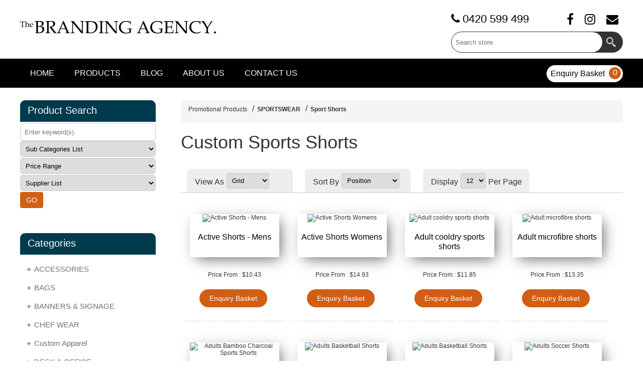

--- FILE ---
content_type: text/html; charset=UTF-8
request_url: https://www.thebrandingagency.com.au/product/SPORTSWEAR/Sport-Shorts
body_size: 25414
content:
<!DOCTYPE html>
<html class="html-product-details-page">
<head>
<link rel="dns-prefetch" href="//thebrandingagency.com.au">
<link rel="dns-prefetch" href="//www.thebrandingagency.com.au">
<link rel="dns-prefetch" href="//cdnjs.cloudflare.com">
<link rel="dns-prefetch" href="//www.w3schools.com">
<link rel="dns-prefetch" href="//ajax.googleapis.com">
<link rel="dns-prefetch" href="//www.google.com">
<link rel="dns-prefetch" href="//www.microsoft.com">
<link rel="dns-prefetch" href="//www.facebook.com">
<link rel="dns-prefetch" href="//www.instagram.com">
<link rel="dns-prefetch" href="//www.twitter.com">
<link rel="dns-prefetch" href="//www.mypromosearch.com.au">
    
    
            
        
    
<script>
    google-site-verification=L5vZ0nUChBmx2vQmTfYPmI0T1yjw4rYyYB5MDifOdCE
</script>

    
    <meta property="og:url" content="https://thebrandingagency.com.au/" >
    <meta property="og:type" content="store" >
    <meta property="og:image" content="https://thebrandingagency.com.au/frontend_assets/images/logo.png" >

    <meta http-equiv="Content-type" content="text/html;charset=UTF-8" >
      
                                                                                                                                                        
        <title>Custom Sports Shorts | Customised Sports Pants Australia | The BRANDING AGENCY.</title>
    
                    <meta name=description content="Design and order custom sports shorts in a wide range of fabrics, lengths, and sizes. Shop today at The BRANDING AGENCY.">
        <meta name=og:description property="og:description" content="Design and order custom sports shorts in a wide range of fabrics, lengths, and sizes. Shop today at The BRANDING AGENCY.">
    
        <meta name=og:title property="og:title" content="Custom Sports Shorts | Customised Sports Pants Australia | The BRANDING AGENCY.">
    
    

                                                                                                                                                                                                                                                                                                                                                                                                                                                                                                                                                                                                                                                                                                                                                                                                                                                                                                                                                                                                                                                                                                                                                                                                                                                                                                                                                                                                                                                                                                                                                                                                                                                                                                                                                                                                                                                                                                                                                                                                                                                                                                                                                                                                                                                                                                                                                                                                                                                                                                                                                                                                                                                                                                                                                                                                                                                                                                                                                                                                                                                                                                                                                                                                                                                                                                                                                                                                                                                                                                                                                                                                                                                                                                                                                                                                                                                                                                                                                                                                                                                                                                                                                                                                                                                                                                                                                                                                                                                                                                                                                                                                                                                                                                                                                                                                                                                                                                                                                                                                                                                                                                                                                                                                                                                                                                                                                                                                                                                                                                                                                                                                                                                                                                                                                                                                                                                                                                                                                                                                                                                                                                                                                                                                                                                                                                                                                                                                                                                                                                                                                                                                                                                                                                                                                                                                                                                                                                                                                                                                                                                                                                                                                                                                                                                                                                                                                                                                                                                                                                                                                                                                                                                                                                                                                                                                                                                                                                                                                                                                                                                                                                                                                                                                                                                                                                                                                                                                                                                                                                                                                                                                                                                                                                                                                                                                                                                                                                                                                                                                                                                                                                                                                                                                                                                                                                                                                                                                                                                                                                                                                                                                                                                                                                                                                                                                                                                                                                                                                                                                                                                                                                                                                                                                                                                                                                                                                                                                                                                                                                                                                                                                                                                                                                                                                                                                                                                                                                                                                                                                                                                                                                                                                                                                                                                                                                                                                                                                                                                                                                                                                                                                                                                                                                                                                                                                                                                                                                                                                                                                                                                                                                                                                                                                                <meta name=keywords content=" Adventure Kits, AFL Apparel, Air Fresheners and Fragrance, Anti Stress Items, Antibacterial Items, Aprons, Australian Made, Australian Made Badges, Australian Made Banners, Australian Made Bar Accessories, Australian Made Calenders, Australian Made Headwear, Australian Made Magnets, Australian Made Mouse Mats, Australian Made Stationery, Australian Made Stickers, Bar Accessories, Baseball Apparel, Basketball Apparel, BBQ sets, Beach Items, Blankets, Body Care, Cables, Calico Bags, Car and Boat Accessories, Coasters, Compass, Computer Accessories, Crayons, Desk Accessories, Desk Organizers, Eco Desk Accessories, Eco Drinkware, Eco Home Accessories, Eco Items, Eco Notebooks, Eco Stationery, Eco Tech Accessories, Eco Toys, Eco Writing Instruments, Executive Games, Fitness Accessories, Flasks, Games and Puzzles, Gift Sets, Hand Towels, Highlighters, Leather Goods, LED Torches, Magnets, Mobile - Telephone Accessories, Multi-Tools, Netball Apparel, New, Pen Sets, Performance Wear, Picnic Sets, Polo Shirts, Rulers, Serving Boards, Soccer Jerseys, Stylus, Sunglasses, Tablet Accessories, Thongs, Torches, Tote Bags, Towels, Travel Accessories, Travel Mugs, Whisky Glasses, Wine Accessories,A-Frames,Adventure Kits,AFL Apparel,Air Fresheners and Fragrance,Alstyle,American Apparel,Anti Stress Items,Antibacterial Items,Aprons,Archer,Arctic Zone,AS Colour,Atlantis Headwear,Australian Made,Australian Made Apparel,Australian Made Badges,Australian Made Banners,Australian Made Bar Accessories,Australian Made Calenders,Australian Made Confectionery,Australian Made Headwear,Australian Made Magnets,Australian Made Mouse Mats,Australian Made Stationery,Australian Made Stickers,Awards,Awareness Ribbon,Babies and Toddlers,Backpacks,Backsacks,Badges and Name Tags,Bag Accessories,Bags,Balloons,Balls,Bamboo USBs,Bandanas,Bar Accessories,Barkers,Baseball Apparel,Basketball Apparel,Baskets &amp; Bins,Baskets and Hampers,Bath Mats,Bathrobes,Bathroom Accessories,BBQ sets,Beach Bags,Beach Items,Beach Towels,Beacon Sportswear,Beanies,Beauty Accessories,Beer Glasses,Belts,Beverage Carriers,Binders,Binoculars,Blankets,Blunt,Boardies,Body Care,Booklights,Bookmarks,Boots and Shoes,Bottle Holders,Bottle Openers and Corkscrews,Bottled Water,Bowls,Brandcraft,Briefcases,Brochure Holders,Brochures,Bucket Hats,Business Card Holders,Business Cards,Business Shirts,Cables,Cafe and Market Umbrellas,Calculators,Calendars,Calico Bags,Camelbak,Cameras,Camping &amp; Hiking Gear,Candles,Caps,Car and Boat Access,Car and Boat Accessories,Car Chargers,Car Sunshades,Car Tools,Carabiners,Carry Cup,Case Logic,Casual Dresses,Casual Pants,Casual Shorts,Chairs,Chargers,Cheeseboards,Chef Wear,Chocolates,Christmas Accessories,Cleaning Tools,Clearance,Clocks,Coasters,Coats,Coffee - Tea,Coffee-Tea,Collins,Colouring Books,Comfort Colours,Compass,Compendiums,Computer Accessories,Computer Bags,Computer Mice,Conference Bags,Cooler Backpacks,Cooler Bags,Cooler Boxes,Coolers,Corporate Jackets,Corporate Pants,Corporate Shorts,Cotton Drill Work Shirts,Counter Mats,Crayons,Credit Card USBs,Cricket Apparel,Crockery,Cross,Cuff Links,Custom Shaped USBs,Cutlery,Cutter &amp; Buck,Cuttlery,Cycling,Darani,Data &amp; Webcam Blockers,Decanters,Dental Care,Desk Accessories,Desk Organizers,Diaries,Digital Transfers,Disposable Gloves,Document Holders,Dog Tags,Domed USBs,Dresses,Dri Gear,Drink Shakers And Mixers,Dry Bags,Duffle Bags,Eco Apparel,Eco Bags,Eco Desk Accessories,Eco Drinkware,Eco Gear,Eco Gift Sets,Eco Headwear,Eco Home Accessories,Eco Items,Eco Notebooks,Eco Signage,Eco Stationery,Eco Sunglasses,Eco Tech Accessories,Eco Toys,Eco Writing Instruments,Elleven,empty__,Erasers,Executive Games,Exercise equipment,Exhibition Booths,Exton,Eye Masks,Face Masks,Face Shields,Face Washers,Fans,Fashion Gloves,Feather Flags,Fedora Hats,Field &amp; Co,First Aid Kits,Fitness Accessories,Fitness Trackers,Flags,Flasks,Fleecey Tops,Fleecy Tops,Floor Mats,Floor Stickers,Fridge Magnets,Frontier,Fruit and Nut Snacks,Games and Puzzles,Garden Tools,Gardening Tools,Garment Bags,Gear for Life,Gift Boxes &amp; Paper,Gift Cards and Wrapping,Gift Sets,Gildan,Glass Drink Bottles,Glasses,Glasses &amp; Lens Care,Glassware,Gloves,Golf Accessories,Golf Bags,Golf Balls,Golf Caps,Golf Towels,Great Southern Clothing CO,Greeting Cards,Grooming Accessories,Grooming Items,Hair Care,Hand Sanitisers,Hand Towels,Handbag Holders,Handbags,Hats,Headbands,Hi-Vis Fleecy Tops,Hi-Vis Hats,Hi-Vis Jackets,Hi-Vis Pants,Hi-Vis Polo Shirts,Hi-Vis Singlets,Hi-Vis T-Shirts,Hi-Vis Vests,High Sierra,Highlighters,Hilana,Hockey Apparel,Hoodies,Hot &amp; Cold Packs,Hydration Bags,Hygiene Keys,Ice Buckets,Ice Scrapers,iFidelity,Industry Packs,Inflatables,Ingenio,Ion Grit,iPad Accessories,iPhone Accessories,J Harvest &amp; Frost,Jackets,James Harvest,Jelly Beans,Jewellery,JournalBooks,Jute Bags,Karst,Keepsake,Key Shaped USBs,Keyrings,Kitchen Accessories,Kitchen Appliances,Knee Pads,Knitwear,Knives,Lab Coats,Labels - Tags,Lamy,Lanyards,Laptop Backpacks,Laptop Bags,Laser Pointers,Leather Goods,Leather USBs,LED Torches,Legend Black,Letter Openers,Light Boxes,Light Up,Lip Balm,Lollies,Lollipops,Loyalty Cards,Luggage,Luggage Tags,Luigi Bormioli,Lunch Boxes,M&amp;Ms,Magnets,Magnifiers,Manicure &amp; Pedicure Products,Markers,Marksman,Marquees,Massager - Personal,Measuring Tapes,Medals,Media Walls,Memo Holders,Memo pads - sticky notes,Message Boards,Metal Drink Bottles,Metal Pen Refills,Metal Pens,Metal USBs,Microfibre Cloths,Mints,Mirrors,Miscellaneous,Mobile - Telephone Accessories,Mobile-Telephone Accessories,Moleskine,Money Box,Money Clips,Mouse Mats,Mugs,Mugs and Glasses,Multi-Tools,Musical Instruments,Natura,Netball Apparel,New,Next Level Apparel,Non-Woven Tote Bags,Notebooks,Notebooks and Notepads,Notepads,Novelty Items,Novelty USBs,Ocean Bottle,Osprey,Overalls,Overnight Bags,Packaging,Pad Covers,Paper Bags,Pedometers,Pen and Pencil Gift Packaging,Pen Holders,Pen Sets,Pen USBs,Pencil Cases,Pencils,Pennants,Performance Wear,Personal Protection Screens,Personal Protective Equipment,Pet Accessories,Photo Frames and Albums,Picnic Rugs,Picnic Sets,Pierre Cardin,Pill Containers,Plastic Bags,Plastic Drink Bottles,Plastic Pens,Playing Cards,Plush Toys,Po Di Fame,Polo Shirts,POS Displays,Pouches,Power Banks,Powerbanks,Presentation Boxes,Presentation Tubes,Print Supplies,Printer Activewear,Produce Bags,Promotional Tents,Pull Up Banners,Pull Up Banners &amp; X-Banners,Radios - MP3 Players,Rainwear,Rashies,Reusable Coffee Cups,RFID Products,Ribbon,Rollink,Rugby Tops,Rulers,Satchel Bags,Scarves,School Uniforms,Scriptura,Scrubs,Seasons,Seed Products,Serving Boards,Sewing Kit,Sharpeners,Shoe Accessories,Shoe Bags,Shoelaces,Shoes,Shot Glasses,Shower Timers,Signs,Silicone USBs,Singlets,Skirts,Skullcandy,Sling Bags,Slippers,Smart Watches,Smpli,Soap Dispensers,Soccer Jerseys,Socks,SOLs,Souvenirs,Speakers and Earpho,Speakers and Earphones,Spice,Sport Bags,Sport Pants,Sport Sets,Sport Shorts,Sports Sets,Sports Towels,Stadium Cushions,Stamps,Standard USBs,Stedman Collection,Stickers,Stop Watches,Stormtech,Straw Hats,Straws,Stromberg Brand,Stubby Holders,Stylus,Sunglasses,Sunscreen,Suspenders,Swim Caps,Swim Suits,Swiss Peak,Swissdigital,T-Shirts,Table Accessories,Table Covers &amp; Cloths,Tablet Accessories,Tea Towels,Temporary Tattoos,Tennis Apparel,TesT Sub Category,Thermometers ,Thongs,Ties,Tirano,Tissues,Titleist,Toiletry Bags,Tool Kits,Tops,Torches,Tote Bags,Towels,Tracksuits,Travel Accessories,Travel Locks,Travel Mugs,Travel Plugs,Travel Wallets,Trekk,Trendswear,Trolley Bags,Trucker Hats,Tumblers,Tunics,Umbra Collection,Umbrella Accessories,Umbrellas,Underwear,USB Accessories,USB Hubs,USB Lanyards,USB Packaging,Utensil Sets,Utility Bags,Vests,Visors,Volleyball Apparel,Waist Bags,Wallets and Purses,Watches,Water Pitchers,Weather Stations,Wellness Packs,Wet Wipes,Whisky Accessories,Whisky Glasses,Wine,Wine Accessories,Wine Gift Sets,Wine Glasses,Wnsdy,Work Pants,Work Shorts,Woven Badges,Wrist Bands,XD Design,Zip + Sip,Zoom,">
    

    <meta name=robots content="index, follow">

    <link rel="canonical" href="https://thebrandingagency.com.au">
    <link rel="canonical" href="https://thebrandingagency.com.au">

    <link rel="canonical" href="http://thebrandingagency.com.au">
    <link rel="canonical" href="http://thebrandingagency.com.au">

    <link rel="canonical" href="http://thebrandingagency.com.au/product">
    <link rel="canonical" href="http://www.thebrandingagency.com.au/product">

    <link rel="canonical" href="https://thebrandingagency.com.au/product">
    <link rel="canonical" href="https://www.thebrandingagency.com.au/product">

    
    <link rel="icon" href="https://www.thebrandingagency.com.au/frontend_assets/images/favicon.png" sizes="50x50" type=image/png>
    <meta name=viewport content="width=device-width, initial-scale=1.0, user-scalable=0, minimum-scale=1.0, maximum-scale=1.0">
    <link rel="stylesheet" href="https://cdnjs.cloudflare.com/ajax/libs/font-awesome/4.7.0/css/font-awesome.min.css">
    <link rel="stylesheet" href="https://www.w3schools.com/w3css/4/w3.css">
    <script src=https://ajax.googleapis.com/ajax/libs/jquery/3.5.1/jquery.min.js></script>
    <script src=https://www.google.com/recaptcha/api.js async defer></script>
    <link href="//netdna.bootstrapcdn.com/bootstrap/3.0.0/css/bootstrap.min.css" rel="stylesheet" id="bootstrap-css">
    <script src=//netdna.bootstrapcdn.com/bootstrap/3.0.0/js/bootstrap.min.js></script>
    <script src=//code.jquery.com/jquery-1.11.1.min.js></script>
    <script src=https://ajax.googleapis.com/ajax/libs/jquery/2.1.1/jquery.min.js></script>
    <script src=//cdnjs.cloudflare.com/ajax/libs/jquery/2.1.3/jquery.js></script>
    <script src=//cdnjs.cloudflare.com/ajax/libs/jqueryui/1.11.2/jquery-ui.js></script>
    
    <link href="https://www.thebrandingagency.com.au/frontend_assets/css/styles.css" rel="stylesheet" type=text/css >
    <link href="https://www.thebrandingagency.com.au/frontend_assets/css/tables.css" rel="stylesheet" type=text/css >
    <link href="https://www.thebrandingagency.com.au/frontend_assets/css/mobile-only.css" rel="stylesheet" type=text/css >
    <link href="https://www.thebrandingagency.com.au/frontend_assets/css/480.css" rel="stylesheet" type=text/css >
    <link href="https://www.thebrandingagency.com.au/frontend_assets/css/768.css" rel="stylesheet" type=text/css >
    <link href="https://www.thebrandingagency.com.au/frontend_assets/css/980.css" rel="stylesheet" type=text/css >
    <link href="https://www.thebrandingagency.com.au/frontend_assets/css/promo.css" rel="stylesheet" type=text/css >
    
    <script src=https://www.thebrandingagency.com.au/frontend_assets/js/promo.js type=text/javascript></script>
    <style>
        .product-details-page .full-description {
            display: none;
        }
        .product-details-page .ui-tabs .full-description {
            display: block;
        }
        .product-details-page .tabhead-full-description {
            display: none;
        }
        .product-details-page .product-specs-box {
            display: none;
        }
        .product-details-page .ui-tabs .product-specs-box {
            display: block;
        }
        .product-details-page .ui-tabs .product-specs-box .title {
            display: none;
        }
        .product-details-page .product-no-reviews,
        .product-details-page .product-review-links {
            display: none;
        }
        .item-box .picture {
            box-shadow: 7px 8px 29px -6px #5f5b5b;
            overflow: hidden;
            background: #fff;
        }

        .title {
            border-radius: 10px 10px 0px 0px !important;
        }
        @media (max-width: 680px){
            .header-logo a img {
                float: none !important;
            }
            li.cart-menu-mob {
                display: none;
            }
            h1, .h1 {
                font-size: 16px !important;
            }
        }
        .block .title {
    background-color: #003b4d !important;
}
.responsive-nav-wrapper{
    background-color: #003b4d !important;
}
        .pagination {
            margin: auto !important;
            display: table !important;
        }
        .pagination>.active>a, .pagination>.active>span, .pagination>.active>a:hover, .pagination>.active>span:hover, .pagination>.active>a:focus, .pagination>.active>span:focus {
            background-color: #000!important;
            border-color: #000!important;
        }

        .column p, .column em, li {
    font-size: 14px !important;
}
ul.mega-menu li a:hover {
    background: #F8F8F8 !important;
}
    </style>
    
    <style type=text/css>input[type="button"],
        input[type="submit"],
        button,
        .button-1,
        .button-2,
        #goToTop,
        .header-links li > span,
        .new_select > span:after,
        .cart-wrapper .cart-qty,
        .theme-selector:after,
        .block .title,
        .block .list a:before,
        .block .year strong:before,
        .home-page-category-grid .title a,
        .sub-category-grid .title a,
        .manufacturer-grid .title a,
        .download-sample a,
        .ui-tabs .ui-tabs-nav li.ui-tabs-selected a,
        .ui-tabs .ui-state-active.ui-tabs-active a,
        .compare-products-page .clear-list,
        .order-progress a:before,
        .opc .active .step-title,
        .opc .step-title span,
        .news-items .buttons a,
        .overview .add-to-cart-panel,
        .variant-overview .add-to-cart-panel,
        .quick-view-button a,
        .promo-jcarousel .button,
        .promo-jcarousel .jcarousel-prev-horizontal,
        .promo-jcarousel .jcarousel-next-horizontal,
        .jcarousel-skin-thumbs .jcarousel-prev-horizontal,
        .jcarousel-skin-thumbs .jcarousel-next-horizontal,
        .ui-slider-handle,
        .ui-slider-handle:last-child,
        .filtersDropDownPanel .select-wrap .select-box:after,
        .ajaxFilters .k-window-actions .k-icon,
        .promoAjaxFilters7Spikes .close-filters,
        .ajax-cart-button-wrapper,
        .miniProductDetailsView .add-to-cart,
        .promo-jcarousel.vertical-holder .carousel-title span,
        .promo-jcarousel .jcarousel-prev,
        .promo-jcarousel .jcarousel-next,
        .user-agreement-page .button-1,
        .previous-product a,
        .next-product a,
        .sale-of-the-day-offer .go-to-product-page,
        .sale-of-the-day-offer .owl-dot.active {
            background-color: #d15e14;
        }
        .eu-cookie-bar-notification button,
        .footbox .title,
        .block .list > li,
        .block .sublist,
        .block .tags,
        .poll-options,
        .poll-results,
        .product-review-item .review-item-head,
        .free-shipping,
        .overview .add-to-cart-panel,
        .variant-overview .add-to-cart-panel,
        .ui-tabs .ui-tabs-panel,
        .mega-menu .title,
        .mega-menu .topic-wrapper strong,
        .ajax-cart-button-wrapper,
        .miniProductDetailsView .add-to-cart {
            border-color: #000;
        }
        .eu-cookie-bar-notification button,
        .eu-cookie-bar-notification a,
        .block .list a:hover,
        .block .list a.active,
        .block .list > li.active > a,
        .block .sublist .sublist .active a,
        .block .view-all a,
        .product-tags-all-page li a,
        .block .tags li a:hover,
        .product-tags-all-page li a:hover,
        .poll strong,
        .poll .buttons input,
        .breadcrumb a:hover *,
        .vendor-list li a,
        .overview .value a,
        .variant-overview .value a,
        .product-no-reviews a,
        .product-review-links a,
        .product-tags-list a:hover,
        .product-reviews-page h1 a,
        .product-review-item .review-info a:hover,
        .product-review-helpfulness .vote:hover,
        .compare-products-page .button-2,
        .email-a-friend-page .title h2,
        .accept-privacy-policy a,
        .registration-result-page .result,
        .login-page .forgot-password a:hover,
        .address-list-page .info .name,
        .return-request-list-page .details a,
        .selected-checkout-attributes,
        .cart-collaterals .title,
        .cart-footer .terms-of-service .read,
        .sitemap-page a,
        .post-title,
        .news-title,
        .blog-page .tags a,
        .blogpost-page .tags a,
        .news-list-homepage .view-all a,
        .free-shipping,
        .product-review-item .review-item-head,
        .cart a,
        .data-table a,
        .compare-products-table a,
        .forums-table-section a,
        .quickViewWindow .product-name,
        .mega-menu .box li a:hover,
        .footbox li a:hover,
        .sale-of-the-day-offer .product-name h4:hover,
        .category-description a,
        .manufacturer-description a,
        .full-description a,
        .topic-html-content a,
        .topic-page a,
        .post-body a,
        .news-body a,
        .custom-tab a,
        .selected-options-list > li span {
            color: #000;
        }

        .eu-cookie-bar-notification button,
        .free-shipping {
            background-color: rgba(63, 68, 68, 0.1);
        }
        .mega-menu .dropdown {
            background-color: rgba(63, 68, 68, 0.9);
        }
        button.btn.btn-primary {
            background: #000 !important;
        }
        @media  all and (max-width: 1000px) {
            .responsive-nav-wrapper,
            .header-menu .close-menu,
            .header-menu .back-button {
                background-color: #000;
            }
            .header-menu > ul li,
            .header-menu .plus-button {
                border-color: #000;
            }
        }
        @media  all and (min-width: 1001px) {
            .mini-shopping-cart .name {
                color: #000;
            }
            .header-menu,
            .block .title {
                background-color: #000;
            }
        }
        .topic-block .topic-block-body .homepage_text {  background-color: #CB333B; }

        a.MainCat {
            text-transform: uppercase;
            color: #d15e14;
            text-weight: bold;
            font-size: 14px;
        }

        span#showHideMenu {
            display: inline-block;
            /*margin-left: -18px;*/
        }

        i#showHideMenu {
            margin-top: 12px !important;
            margin-right: 3px !important;
            float: left !important;
            display: block !important;
        }
        /*.sublist-wrap {*/
        /*    height: 500px;*/
        /*    overflow-x: scroll;*/
        /*}*/

        /*.product-price {*/
        /*    overflow-x: scroll;*/
        /*}*/


        a#showHideMenu2 {
            font-size: 13px !important;
        }
        .block .list > li {
        border-bottom: none !important;
        }
        ul.list {
            margin-bottom: 0 !important;
        }
        .block .list a{
            color: #716e6e !important;
        }
        i.fa.fa-minus {
            color: #62b1df !important;
        }
        .col-md-3.menu-div {
    margin-top: 31px;
}
/*        .listbox {*/
/*    border: 1px solid #949494 !important;*/
/*}*/

.footlist.new a:before{
    background:transparent !important;
}
.footlist.new a i{
    font-size: 16px !important;
}
p.mobil-no {
    float:left;
    text-align: left;
    font-size: 22px;
    color: #000;
    /*margin-right: 15px;*/
}
p.mobil-no2 {
    text-align: right;
    font-size: 15px;
}
p.mobil-no2 a {
    padding: 2px 9px;
    font-size: 24px;
    color: #000;
}
@media  all and (max-width: 680px) {
    p.mobil-no {
    text-align: center !important;
    /*font-size: 26px;*/
}
.side-2 {
        margin-top: 25px !important;

    }
    .block.block-category-navigation {
        margin-top: 16px !important;

    }
    .item-box .picture img,img.middle-area-cat {
        width: 100% !important; height: auto !important;

    }
    div#myCarousel {
        display: none !important;

    }
}

.icon-bar {
    z-index: 9999999;
  position: fixed;
  top: 50%;
  -webkit-transform: translateY(-50%);
  -ms-transform: translateY(-50%);
  transform: translateY(-50%);
}

.icon-bar a {
  display: block;
  text-align: center;
  padding: 16px;
  transition: all 0.3s ease;
  color: white;
  font-size: 20px;
}

.icon-bar a:hover {
  background-color: #000;
}

.facebook {
  background: #3B5998;
  color: white;
}

.twitter {
  background: #55ACEE;
  color: white;
}

.google {
  background: #dd4b39;
  color: white;
}

.linkedin {
  background: #007bb5;
  color: white;
}

.youtube {
  background: #bb0000;
  color: white;
}
.icon-bar a:hover {
     width: 180%;
    background-color: #000;
}

span {
    font-size: 16px !important;
    font-weight: normal !important;
}

.block.filter-block.block-category-navigation button {
    color: #fff !important;
}

button#configreset {
    background: #d15e14 !important;
}

/*[id='242']{*/
/*        display: none!important;*/
/*}*/

ul.search-drop
        {
            position: absolute;
            width: 100%;
            margin-top: 43px;
            text-align: left;
            background: #e6e6e6;
            border-radius: 12px;
            padding: 10px;
        }

        ul.search-drop li
        {
            border-bottom: 1px solid #c7c3c3c2;
            padding: 4px 0;
        }
        /*Mobile menu css*/
@media (max-width: 680px) {
        .sublist-wrap.ps-container.ps-active-y.active {
    display: flex;
}
}

@media (min-width: 680px) {
           #main_side_menu{
            display: none;
        }
       }

#main_side_menu ul.sublist {
    overflow: scroll;
}
#main_side_menu a.MainCat span {
    background: white;
    width: 100%;
    display: block;
    font-weight: 900 !important;
}

#myDIVHidde p {
  color: #fff;
}
    </style>
    

    
</head>

<body class="notAndroid23">
<div class="header-menu ps-container" id="main_side_menu">
      <div class="close-menu">
        <span>Close</span>
      </div>
      <ul class="mega-menu">
        <li class="">
          <a href="https://www.thebrandingagency.com.au" class="" title="Home">
            <span> Home</span>
          </a>
        </li>
        <li class="has-sublist">
          <a class="" title="Home">
            <span class="with-subcategories single-item-categories labelfornextplusbutton">Products</span>
          </a>
                    <div class="sublist-wrap ps-container ps-active-y" style="width: 313px; z-index: 31;">
            <ul class="sublist">
              <li class="back-button">
                <span>back</span>
              </li>
              
                        
                        
                                                                                        
                            
                                              <div class="col-md-3 menu-div">
                <a class="MainCat" href="https://www.thebrandingagency.com.au/category/APPAREL">
                  <span>Custom Apparel</span>
                </a>
                <li>
                  <a class="lastLevelCategory" href="https://www.thebrandingagency.com.au/product/APPAREL/Dresses">
                    <!--<i class="fa fa-angle-double-right"></I>-->
                    <span> Dresses</span>
                  </a>
                </li>
                                                        
                                        
                                        

                                                                                
                            
                            
                                
                                                                                
                                        <li>
                  <a class="lastLevelCategory" href="https://www.thebrandingagency.com.au/product/APPAREL/Hoodies">
                    <!--<i class="fa fa-angle-double-right"></I>-->
                    <span> Hoodies</span>
                  </a>
                </li>
                
                
                                        

                                                                                
                            
                            
                                
                                                                                
                                        <li>
                  <a class="lastLevelCategory" href="https://www.thebrandingagency.com.au/product/APPAREL/Knitwear">
                    <!--<i class="fa fa-angle-double-right"></I>-->
                    <span> Knitwear</span>
                  </a>
                </li>
                
                
                                        

                                                                                
                            
                            
                                
                                                                                
                                        <li>
                  <a class="lastLevelCategory" href="https://www.thebrandingagency.com.au/product/APPAREL/Polo-Shirts">
                    <!--<i class="fa fa-angle-double-right"></I>-->
                    <span> Polo Shirts</span>
                  </a>
                </li>
                
                
                                        

                                                                                
                            
                            
                                
                                                                                
                                        <li>
                  <a class="lastLevelCategory" href="https://www.thebrandingagency.com.au/product/APPAREL/Rainwear">
                    <!--<i class="fa fa-angle-double-right"></I>-->
                    <span> Rainwear</span>
                  </a>
                </li>
                
                
                                        

                                                                                
                            
                            
                                
                                                                                
                                        <li>
                  <a class="lastLevelCategory" href="https://www.thebrandingagency.com.au/product/APPAREL/Singlets">
                    <!--<i class="fa fa-angle-double-right"></I>-->
                    <span> Singlets</span>
                  </a>
                </li>
                
                
                                        

                                                                                
                            
                            
                                
                                                                                
                                        <li>
                  <a class="lastLevelCategory" href="https://www.thebrandingagency.com.au/product/APPAREL/Thongs">
                    <!--<i class="fa fa-angle-double-right"></I>-->
                    <span> Thongs</span>
                  </a>
                </li>
                
                
                                        

                                                                                
                            
                            
                                
                                                                                
                                        <li>
                  <a class="lastLevelCategory" href="https://www.thebrandingagency.com.au/product/APPAREL/Underwear">
                    <!--<i class="fa fa-angle-double-right"></I>-->
                    <span> Underwear</span>
                  </a>
                </li>
                
                
                                        

                                                                                
                            
                            
                                
                                                                                
                                        <li>
                  <a class="lastLevelCategory" href="https://www.thebrandingagency.com.au/product/APPAREL/Vests">
                    <!--<i class="fa fa-angle-double-right"></I>-->
                    <span> Vests</span>
                  </a>
                </li>
                
                
                                        

                                                                                
                            
                                          </div>
              
              <div class="col-md-3 menu-div">
                <a class="MainCat" href="https://www.thebrandingagency.com.au/category/HEADWEAR">
                  <span>HEADWEAR</span>
                </a>
                <li>
                  <a class="lastLevelCategory" href="https://www.thebrandingagency.com.au/product/HEADWEAR/Bandanas">
                    <!--<i class="fa fa-angle-double-right"></I>-->
                    <span> Bandanas</span>
                  </a>
                </li>
                                                        

                                                                                
                            
                            
                                
                                                                                
                                        <li>
                  <a class="lastLevelCategory" href="https://www.thebrandingagency.com.au/product/HEADWEAR/Beanies">
                    <!--<i class="fa fa-angle-double-right"></I>-->
                    <span> Beanies</span>
                  </a>
                </li>
                
                
                                        

                                                                                
                            
                            
                                
                                                                                
                                        <li>
                  <a class="lastLevelCategory" href="https://www.thebrandingagency.com.au/product/HEADWEAR/Bucket-Hats">
                    <!--<i class="fa fa-angle-double-right"></I>-->
                    <span> Bucket Hats</span>
                  </a>
                </li>
                
                
                                        

                                                                                
                            
                            
                                
                                                                                
                                        <li>
                  <a class="lastLevelCategory" href="https://www.thebrandingagency.com.au/product/HEADWEAR/Caps">
                    <!--<i class="fa fa-angle-double-right"></I>-->
                    <span> Caps</span>
                  </a>
                </li>
                
                
                                        

                                                                                
                            
                            
                                
                                                                                
                                        <li>
                  <a class="lastLevelCategory" href="https://www.thebrandingagency.com.au/product/HEADWEAR/Eco-Headwear">
                    <!--<i class="fa fa-angle-double-right"></I>-->
                    <span> Eco Headwear</span>
                  </a>
                </li>
                
                
                                        

                                                                                
                            
                            
                                
                                                                                
                                        <li>
                  <a class="lastLevelCategory" href="https://www.thebrandingagency.com.au/product/HEADWEAR/Hats">
                    <!--<i class="fa fa-angle-double-right"></I>-->
                    <span> Hats</span>
                  </a>
                </li>
                
                
                                        

                                                                                
                            
                            
                                
                                                                                
                                        <li>
                  <a class="lastLevelCategory" href="https://www.thebrandingagency.com.au/product/HEADWEAR/Headbands">
                    <!--<i class="fa fa-angle-double-right"></I>-->
                    <span> Headbands</span>
                  </a>
                </li>
                
                
                                        

                                                                                
                            
                            
                                
                                                                                
                                        <li>
                  <a class="lastLevelCategory" href="https://www.thebrandingagency.com.au/product/HEADWEAR/Visors">
                    <!--<i class="fa fa-angle-double-right"></I>-->
                    <span> Visors</span>
                  </a>
                </li>
                
                
                                        

                                                                                
                            
                                          </div>
              
              <div class="col-md-3 menu-div">
                <a class="MainCat" href="https://www.thebrandingagency.com.au/category/SPORTSWEAR">
                  <span>SPORTSWEAR</span>
                </a>
                <li>
                  <a class="lastLevelCategory" href="https://www.thebrandingagency.com.au/product/SPORTSWEAR/Sport-Bags">
                    <!--<i class="fa fa-angle-double-right"></I>-->
                    <span> Sport Bags</span>
                  </a>
                </li>
                                                        

                                                                                
                            
                            
                                
                                                                                
                                        <li>
                  <a class="lastLevelCategory" href="https://www.thebrandingagency.com.au/product/SPORTSWEAR/Sport-Pants">
                    <!--<i class="fa fa-angle-double-right"></I>-->
                    <span> Sport Pants</span>
                  </a>
                </li>
                
                
                                        

                                                                                
                            
                            
                                
                                                                                
                                        <li>
                  <a class="lastLevelCategory" href="https://www.thebrandingagency.com.au/product/SPORTSWEAR/Sport-Shorts">
                    <!--<i class="fa fa-angle-double-right"></I>-->
                    <span> Sport Shorts</span>
                  </a>
                </li>
                
                
                                        

                                                                                
                            
                                          </div>
              
              <div class="col-md-3 menu-div">
                <a class="MainCat" href="https://www.thebrandingagency.com.au/category/DRINKWARE">
                  <span>DRINKWARE</span>
                </a>
                <li>
                  <a class="lastLevelCategory" href="https://www.thebrandingagency.com.au/product/DRINKWARE/Drink-Shakers-And-Mixers">
                    <!--<i class="fa fa-angle-double-right"></I>-->
                    <span> Drink Shakers And Mixers</span>
                  </a>
                </li>
                                                        

                                                                                
                            
                            
                                
                                                                                
                                        <li>
                  <a class="lastLevelCategory" href="https://www.thebrandingagency.com.au/product/DRINKWARE/Flasks">
                    <!--<i class="fa fa-angle-double-right"></I>-->
                    <span> Flasks</span>
                  </a>
                </li>
                
                
                                        

                                                                                
                            
                            
                                
                                                                                
                                        <li>
                  <a class="lastLevelCategory" href="https://www.thebrandingagency.com.au/product/DRINKWARE/Glasses">
                    <!--<i class="fa fa-angle-double-right"></I>-->
                    <span> Glasses</span>
                  </a>
                </li>
                
                
                                        

                                                                                
                            
                            
                                
                                                                                
                                        <li>
                  <a class="lastLevelCategory" href="https://www.thebrandingagency.com.au/product/DRINKWARE/Glassware">
                    <!--<i class="fa fa-angle-double-right"></I>-->
                    <span> Glassware</span>
                  </a>
                </li>
                
                
                                        

                                                                                
                            
                            
                                
                                                                                
                                        <li>
                  <a class="lastLevelCategory" href="https://www.thebrandingagency.com.au/product/DRINKWARE/Metal-Drink-Bottles">
                    <!--<i class="fa fa-angle-double-right"></I>-->
                    <span> Metal Drink Bottles</span>
                  </a>
                </li>
                
                
                                        

                                                                                
                            
                            
                                
                                                                                
                                        <li>
                  <a class="lastLevelCategory" href="https://www.thebrandingagency.com.au/product/DRINKWARE/Mugs-and-Glasses">
                    <!--<i class="fa fa-angle-double-right"></I>-->
                    <span> Mugs and Glasses</span>
                  </a>
                </li>
                
                
                                        

                                                                                
                            
                            
                                
                                                                                
                                        <li>
                  <a class="lastLevelCategory" href="https://www.thebrandingagency.com.au/product/DRINKWARE/Plastic-Drink-Bottles">
                    <!--<i class="fa fa-angle-double-right"></I>-->
                    <span> Plastic Drink Bottles</span>
                  </a>
                </li>
                
                
                                        

                                                                                
                            
                            
                                
                                                                                
                                        <li>
                  <a class="lastLevelCategory" href="https://www.thebrandingagency.com.au/product/DRINKWARE/Reusable-Coffee-Cups">
                    <!--<i class="fa fa-angle-double-right"></I>-->
                    <span> Reusable Coffee Cups</span>
                  </a>
                </li>
                
                
                                        

                                                                                
                            
                                          </div>
              
              <div class="col-md-3 menu-div">
                <a class="MainCat" href="https://www.thebrandingagency.com.au/category/HI-VIS-WORKWEAR">
                  <span>HI-VIS WORKWEAR</span>
                </a>
                <li>
                  <a class="lastLevelCategory" href="https://www.thebrandingagency.com.au/product/HI-VIS-WORKWEAR/Hi-Vis-Fleecy-Tops">
                    <!--<i class="fa fa-angle-double-right"></I>-->
                    <span> Hi-Vis Fleecy Tops</span>
                  </a>
                </li>
                                                        

                                                                                
                            
                            
                                
                                                                                
                                        <li>
                  <a class="lastLevelCategory" href="https://www.thebrandingagency.com.au/product/HI-VIS-WORKWEAR/Hi-Vis-Hats">
                    <!--<i class="fa fa-angle-double-right"></I>-->
                    <span> Hi-Vis Hats</span>
                  </a>
                </li>
                
                
                                        

                                                                                
                            
                            
                                
                                                                                
                                        <li>
                  <a class="lastLevelCategory" href="https://www.thebrandingagency.com.au/product/HI-VIS-WORKWEAR/Hi-Vis-Jackets">
                    <!--<i class="fa fa-angle-double-right"></I>-->
                    <span> Hi-Vis Jackets</span>
                  </a>
                </li>
                
                
                                        

                                                                                
                            
                            
                                
                                                                                
                                        <li>
                  <a class="lastLevelCategory" href="https://www.thebrandingagency.com.au/product/HI-VIS-WORKWEAR/Hi-Vis-Polo-Shirts">
                    <!--<i class="fa fa-angle-double-right"></I>-->
                    <span> Hi-Vis Polo Shirts</span>
                  </a>
                </li>
                
                
                                        

                                                                                
                            
                            
                                
                                                                                
                                        <li>
                  <a class="lastLevelCategory" href="https://www.thebrandingagency.com.au/product/HI-VIS-WORKWEAR/Hi-Vis-Singlets">
                    <!--<i class="fa fa-angle-double-right"></I>-->
                    <span> Hi-Vis Singlets</span>
                  </a>
                </li>
                
                
                                        

                                                                                
                            
                            
                                
                                                                                
                                        <li>
                  <a class="lastLevelCategory" href="https://www.thebrandingagency.com.au/product/HI-VIS-WORKWEAR/Hi-Vis-T-Shirts">
                    <!--<i class="fa fa-angle-double-right"></I>-->
                    <span> Hi-Vis T-Shirts</span>
                  </a>
                </li>
                
                
                                        

                                                                                
                            
                            
                                
                                                                                
                                        <li>
                  <a class="lastLevelCategory" href="https://www.thebrandingagency.com.au/product/HI-VIS-WORKWEAR/Hi-Vis-Vests">
                    <!--<i class="fa fa-angle-double-right"></I>-->
                    <span> Hi-Vis Vests</span>
                  </a>
                </li>
                
                
                                        

                                                                                
                            
                                          </div>
              
              <div class="col-md-3 menu-div">
                <a class="MainCat" href="https://www.thebrandingagency.com.au/category/CHEF-WEAR">
                  <span>CHEF WEAR</span>
                </a>
                <li>
                  <a class="lastLevelCategory" href="https://www.thebrandingagency.com.au/product/CHEF-WEAR/Aprons">
                    <!--<i class="fa fa-angle-double-right"></I>-->
                    <span> Aprons</span>
                  </a>
                </li>
                                                        

                                                                                
                            
                            
                                
                                                                                
                                        <li>
                  <a class="lastLevelCategory" href="https://www.thebrandingagency.com.au/product/CHEF-WEAR/Chef-Wear">
                    <!--<i class="fa fa-angle-double-right"></I>-->
                    <span> Chef Wear</span>
                  </a>
                </li>
                
                
                                        

                                                                                
                            
                            
                                
                                                                                
                                        <li>
                  <a class="lastLevelCategory" href="https://www.thebrandingagency.com.au/product/CHEF-WEAR/Kitchen-Accessories">
                    <!--<i class="fa fa-angle-double-right"></I>-->
                    <span> Kitchen Accessories</span>
                  </a>
                </li>
                
                
                                        

                                                                                
                            
                                          </div>
              
              <div class="col-md-3 menu-div">
                <a class="MainCat" href="https://www.thebrandingagency.com.au/category/HEALTH-CARE">
                  <span>HEALTH CARE</span>
                </a>
                <li>
                  <a class="lastLevelCategory" href="https://www.thebrandingagency.com.au/product/HEALTH-CARE/Eye-Masks">
                    <!--<i class="fa fa-angle-double-right"></I>-->
                    <span> Eye Masks</span>
                  </a>
                </li>
                                                        

                                                                                
                            
                            
                                
                                                                                
                                        <li>
                  <a class="lastLevelCategory" href="https://www.thebrandingagency.com.au/product/HEALTH-CARE/Face-Masks">
                    <!--<i class="fa fa-angle-double-right"></I>-->
                    <span> Face Masks</span>
                  </a>
                </li>
                
                
                                        

                                                                                
                            
                            
                                
                                                                                
                                        <li>
                  <a class="lastLevelCategory" href="https://www.thebrandingagency.com.au/product/HEALTH-CARE/First-Aid-Kits">
                    <!--<i class="fa fa-angle-double-right"></I>-->
                    <span> First Aid Kits</span>
                  </a>
                </li>
                
                
                                        

                                                                                
                            
                            
                                
                                                                                
                                        <li>
                  <a class="lastLevelCategory" href="https://www.thebrandingagency.com.au/product/HEALTH-CARE/Glasses-and-Lens-Care">
                    <!--<i class="fa fa-angle-double-right"></I>-->
                    <span> Glasses &amp; Lens Care</span>
                  </a>
                </li>
                
                
                                        

                                                                                
                            
                            
                                
                                                                                
                                        <li>
                  <a class="lastLevelCategory" href="https://www.thebrandingagency.com.au/product/HEALTH-CARE/Hand-Sanitisers">
                    <!--<i class="fa fa-angle-double-right"></I>-->
                    <span> Hand Sanitisers</span>
                  </a>
                </li>
                
                
                                        

                                                                                
                            
                            
                                
                                                                                
                                        <li>
                  <a class="lastLevelCategory" href="https://www.thebrandingagency.com.au/product/HEALTH-CARE/Lip-Balm">
                    <!--<i class="fa fa-angle-double-right"></I>-->
                    <span> Lip Balm</span>
                  </a>
                </li>
                
                
                                        

                                                                                
                            
                            
                                
                                                                                
                                        <li>
                  <a class="lastLevelCategory" href="https://www.thebrandingagency.com.au/product/HEALTH-CARE/Manicure-and-Pedicure-Products">
                    <!--<i class="fa fa-angle-double-right"></I>-->
                    <span> Manicure &amp; Pedicure Products</span>
                  </a>
                </li>
                
                
                                        

                                                                                
                            
                            
                                
                                                                                
                                        <li>
                  <a class="lastLevelCategory" href="https://www.thebrandingagency.com.au/product/HEALTH-CARE/Personal-Protective-Equipment">
                    <!--<i class="fa fa-angle-double-right"></I>-->
                    <span> Personal Protective Equipment</span>
                  </a>
                </li>
                
                
                                        

                                                                                
                            
                            
                                
                                                                                
                                        <li>
                  <a class="lastLevelCategory" href="https://www.thebrandingagency.com.au/product/HEALTH-CARE/Sunglasses">
                    <!--<i class="fa fa-angle-double-right"></I>-->
                    <span> Sunglasses</span>
                  </a>
                </li>
                
                
                                        

                                                                                
                            
                            
                                
                                                                                
                                        <li>
                  <a class="lastLevelCategory" href="https://www.thebrandingagency.com.au/product/HEALTH-CARE/Sunscreen">
                    <!--<i class="fa fa-angle-double-right"></I>-->
                    <span> Sunscreen</span>
                  </a>
                </li>
                
                
                                        

                                                                                
                            
                            
                                
                                                                                
                                        <li>
                  <a class="lastLevelCategory" href="https://www.thebrandingagency.com.au/product/HEALTH-CARE/Tissues">
                    <!--<i class="fa fa-angle-double-right"></I>-->
                    <span> Tissues</span>
                  </a>
                </li>
                
                
                                        

                                                                                
                            
                                          </div>
              
              <div class="col-md-3 menu-div">
                <a class="MainCat" href="https://www.thebrandingagency.com.au/category/WRITING-INSTRUMENTS">
                  <span>DESK &amp; OFFICE</span>
                </a>
                <li>
                  <a class="lastLevelCategory" href="https://www.thebrandingagency.com.au/product/WRITING-INSTRUMENTS/Metal-Pens">
                    <!--<i class="fa fa-angle-double-right"></I>-->
                    <span> Metal Pens</span>
                  </a>
                </li>
                                                        

                                                                                
                            
                            
                                
                                                                                
                                        <li>
                  <a class="lastLevelCategory" href="https://www.thebrandingagency.com.au/product/WRITING-INSTRUMENTS/Pencils">
                    <!--<i class="fa fa-angle-double-right"></I>-->
                    <span> Pencils</span>
                  </a>
                </li>
                
                
                                        

                                                                                
                            
                            
                                
                                                                                
                                        <li>
                  <a class="lastLevelCategory" href="https://www.thebrandingagency.com.au/product/WRITING-INSTRUMENTS/Plastic-Pens">
                    <!--<i class="fa fa-angle-double-right"></I>-->
                    <span> Plastic Pens</span>
                  </a>
                </li>
                
                
                                        

                                                                                
                            
                                          </div>
              
              <div class="col-md-3 menu-div">
                <a class="MainCat" href="https://www.thebrandingagency.com.au/category/JOURNALS-and-NOTEBOOKS">
                  <span>JOURNALS &amp; NOTEBOOKS</span>
                </a>
                <li>
                  <a class="lastLevelCategory" href="https://www.thebrandingagency.com.au/product/JOURNALS-and-NOTEBOOKS/Colouring-Books">
                    <!--<i class="fa fa-angle-double-right"></I>-->
                    <span> Colouring Books</span>
                  </a>
                </li>
                                                        

                                                                                
                            
                            
                                
                                                                                
                                        <li>
                  <a class="lastLevelCategory" href="https://www.thebrandingagency.com.au/product/JOURNALS-and-NOTEBOOKS/Notebooks">
                    <!--<i class="fa fa-angle-double-right"></I>-->
                    <span> Notebooks</span>
                  </a>
                </li>
                
                
                                        

                                                                                
                            
                            
                                
                                                                                
                                        <li>
                  <a class="lastLevelCategory" href="https://www.thebrandingagency.com.au/product/JOURNALS-and-NOTEBOOKS/Notebooks-and-Notepads">
                    <!--<i class="fa fa-angle-double-right"></I>-->
                    <span> Notebooks and Notepads</span>
                  </a>
                </li>
                
                
                                        

                                                                                
                            
                            
                                
                                                                                
                                        <li>
                  <a class="lastLevelCategory" href="https://www.thebrandingagency.com.au/product/JOURNALS-and-NOTEBOOKS/Notepads">
                    <!--<i class="fa fa-angle-double-right"></I>-->
                    <span> Notepads</span>
                  </a>
                </li>
                
                
                                        

                                                                                
                            
                                          </div>
              
              <div class="col-md-3 menu-div">
                <a class="MainCat" href="https://www.thebrandingagency.com.au/category/USB%27S-and-TECH">
                  <span>USB&#039;S &amp; TECH</span>
                </a>
                <li>
                  <a class="lastLevelCategory" href="https://www.thebrandingagency.com.au/product/USB%27S-and-TECH/Bamboo-USBs">
                    <!--<i class="fa fa-angle-double-right"></I>-->
                    <span> Bamboo USBs</span>
                  </a>
                </li>
                                                        

                                                                                
                            
                            
                                
                                                                                
                                        <li>
                  <a class="lastLevelCategory" href="https://www.thebrandingagency.com.au/product/USB%27S-and-TECH/Credit-Card-USBs">
                    <!--<i class="fa fa-angle-double-right"></I>-->
                    <span> Credit Card USBs</span>
                  </a>
                </li>
                
                
                                        

                                                                                
                            
                            
                                
                                                                                
                                        <li>
                  <a class="lastLevelCategory" href="https://www.thebrandingagency.com.au/product/USB%27S-and-TECH/Custom-Shaped-USBs">
                    <!--<i class="fa fa-angle-double-right"></I>-->
                    <span> Custom Shaped USBs</span>
                  </a>
                </li>
                
                
                                        

                                                                                
                            
                            
                                
                                                                                
                                        <li>
                  <a class="lastLevelCategory" href="https://www.thebrandingagency.com.au/product/USB%27S-and-TECH/Domed-USBs">
                    <!--<i class="fa fa-angle-double-right"></I>-->
                    <span> Domed USBs</span>
                  </a>
                </li>
                
                
                                        

                                                                                
                            
                            
                                
                                                                                
                                        <li>
                  <a class="lastLevelCategory" href="https://www.thebrandingagency.com.au/product/USB%27S-and-TECH/Key-Shaped-USBs">
                    <!--<i class="fa fa-angle-double-right"></I>-->
                    <span> Key Shaped USBs</span>
                  </a>
                </li>
                
                
                                        

                                                                                
                            
                            
                                
                                                                                
                                        <li>
                  <a class="lastLevelCategory" href="https://www.thebrandingagency.com.au/product/USB%27S-and-TECH/Leather-USBs">
                    <!--<i class="fa fa-angle-double-right"></I>-->
                    <span> Leather USBs</span>
                  </a>
                </li>
                
                
                                        

                                                                                
                            
                            
                                
                                                                                
                                        <li>
                  <a class="lastLevelCategory" href="https://www.thebrandingagency.com.au/product/USB%27S-and-TECH/Metal-USBs">
                    <!--<i class="fa fa-angle-double-right"></I>-->
                    <span> Metal USBs</span>
                  </a>
                </li>
                
                
                                        

                                                                                
                            
                            
                                
                                                                                
                                        <li>
                  <a class="lastLevelCategory" href="https://www.thebrandingagency.com.au/product/USB%27S-and-TECH/Pen-USBs">
                    <!--<i class="fa fa-angle-double-right"></I>-->
                    <span> Pen USBs</span>
                  </a>
                </li>
                
                
                                        

                                                                                
                            
                            
                                
                                                                                
                                        <li>
                  <a class="lastLevelCategory" href="https://www.thebrandingagency.com.au/product/USB%27S-and-TECH/Silicone-USBs">
                    <!--<i class="fa fa-angle-double-right"></I>-->
                    <span> Silicone USBs</span>
                  </a>
                </li>
                
                
                                        

                                                                                
                            
                            
                                
                                                                                
                                        <li>
                  <a class="lastLevelCategory" href="https://www.thebrandingagency.com.au/product/USB%27S-and-TECH/Standard-USBs">
                    <!--<i class="fa fa-angle-double-right"></I>-->
                    <span> Standard USBs</span>
                  </a>
                </li>
                
                
                                        

                                                                                
                            
                            
                                
                                                                                
                                        <li>
                  <a class="lastLevelCategory" href="https://www.thebrandingagency.com.au/product/USB%27S-and-TECH/USB-Accessories">
                    <!--<i class="fa fa-angle-double-right"></I>-->
                    <span> USB Accessories</span>
                  </a>
                </li>
                
                
                                        

                                                                                
                            
                            
                                
                                                                                
                                        <li>
                  <a class="lastLevelCategory" href="https://www.thebrandingagency.com.au/product/USB%27S-and-TECH/USB-Hubs">
                    <!--<i class="fa fa-angle-double-right"></I>-->
                    <span> USB Hubs</span>
                  </a>
                </li>
                
                
                                        

                                                                                
                            
                            
                                
                                                                                
                                        <li>
                  <a class="lastLevelCategory" href="https://www.thebrandingagency.com.au/product/USB%27S-and-TECH/USB-Lanyards">
                    <!--<i class="fa fa-angle-double-right"></I>-->
                    <span> USB Lanyards</span>
                  </a>
                </li>
                
                
                                        

                                                                                
                            
                            
                                
                                                                                
                                        <li>
                  <a class="lastLevelCategory" href="https://www.thebrandingagency.com.au/product/USB%27S-and-TECH/USB-Packaging">
                    <!--<i class="fa fa-angle-double-right"></I>-->
                    <span> USB Packaging</span>
                  </a>
                </li>
                
                
                                        

                                                                                
                            
                                          </div>
              
              <div class="col-md-3 menu-div">
                <a class="MainCat" href="https://www.thebrandingagency.com.au/category/OFFICE-and-DESK">
                  <span>OFFICE &amp; DESK</span>
                </a>
                <li>
                  <a class="lastLevelCategory" href="https://www.thebrandingagency.com.au/product/OFFICE-and-DESK/Desk-Accessories">
                    <!--<i class="fa fa-angle-double-right"></I>-->
                    <span> Desk Accessories</span>
                  </a>
                </li>
                                                        

                                                                                
                            
                            
                                
                                                                                
                                        <li>
                  <a class="lastLevelCategory" href="https://www.thebrandingagency.com.au/product/OFFICE-and-DESK/Eco-Desk-Accessories">
                    <!--<i class="fa fa-angle-double-right"></I>-->
                    <span> Eco Desk Accessories</span>
                  </a>
                </li>
                
                
                                        

                                                                                
                            
                                          </div>
              
              <div class="col-md-3 menu-div">
                <a class="MainCat" href="https://www.thebrandingagency.com.au/category/BAGS">
                  <span>BAGS</span>
                </a>
                <li>
                  <a class="lastLevelCategory" href="https://www.thebrandingagency.com.au/product/BAGS/Calico-Bags">
                    <!--<i class="fa fa-angle-double-right"></I>-->
                    <span> Calico Bags</span>
                  </a>
                </li>
                                                        

                                                                                
                            
                            
                                
                                                                                
                                        <li>
                  <a class="lastLevelCategory" href="https://www.thebrandingagency.com.au/product/BAGS/Conference-Bags">
                    <!--<i class="fa fa-angle-double-right"></I>-->
                    <span> Conference Bags</span>
                  </a>
                </li>
                
                
                                        

                                                                                
                            
                            
                                
                                                                                
                                        <li>
                  <a class="lastLevelCategory" href="https://www.thebrandingagency.com.au/product/BAGS/Cooler-Bags">
                    <!--<i class="fa fa-angle-double-right"></I>-->
                    <span> Cooler Bags</span>
                  </a>
                </li>
                
                
                                        

                                                                                
                            
                            
                                
                                                                                
                                        <li>
                  <a class="lastLevelCategory" href="https://www.thebrandingagency.com.au/product/BAGS/Dry-Bags">
                    <!--<i class="fa fa-angle-double-right"></I>-->
                    <span> Dry Bags</span>
                  </a>
                </li>
                
                
                                        

                                                                                
                            
                            
                                
                                                                                
                                        <li>
                  <a class="lastLevelCategory" href="https://www.thebrandingagency.com.au/product/BAGS/Duffle-Bags">
                    <!--<i class="fa fa-angle-double-right"></I>-->
                    <span> Duffle Bags</span>
                  </a>
                </li>
                
                
                                        

                                                                                
                            
                            
                                
                                                                                
                                        <li>
                  <a class="lastLevelCategory" href="https://www.thebrandingagency.com.au/product/BAGS/Garment-Bags">
                    <!--<i class="fa fa-angle-double-right"></I>-->
                    <span> Garment Bags</span>
                  </a>
                </li>
                
                
                                        

                                                                                
                            
                            
                                
                                                                                
                                        <li>
                  <a class="lastLevelCategory" href="https://www.thebrandingagency.com.au/product/BAGS/Jute-Bags">
                    <!--<i class="fa fa-angle-double-right"></I>-->
                    <span> Jute Bags</span>
                  </a>
                </li>
                
                
                                        

                                                                                
                            
                            
                                
                                                                                
                                        <li>
                  <a class="lastLevelCategory" href="https://www.thebrandingagency.com.au/product/BAGS/Laptop-Bags">
                    <!--<i class="fa fa-angle-double-right"></I>-->
                    <span> Laptop Bags</span>
                  </a>
                </li>
                
                
                                        

                                                                                
                            
                            
                                
                                                                                
                                        <li>
                  <a class="lastLevelCategory" href="https://www.thebrandingagency.com.au/product/BAGS/Non-Woven-Tote-Bags">
                    <!--<i class="fa fa-angle-double-right"></I>-->
                    <span> Non-Woven Tote Bags</span>
                  </a>
                </li>
                
                
                                        

                                                                                
                            
                            
                                
                                                                                
                                        <li>
                  <a class="lastLevelCategory" href="https://www.thebrandingagency.com.au/product/BAGS/Overnight-Bags">
                    <!--<i class="fa fa-angle-double-right"></I>-->
                    <span> Overnight Bags</span>
                  </a>
                </li>
                
                
                                        

                                                                                
                            
                            
                                
                                                                                
                                        <li>
                  <a class="lastLevelCategory" href="https://www.thebrandingagency.com.au/product/BAGS/Paper-Bags">
                    <!--<i class="fa fa-angle-double-right"></I>-->
                    <span> Paper Bags</span>
                  </a>
                </li>
                
                
                                        

                                                                                
                            
                            
                                
                                                                                
                                        <li>
                  <a class="lastLevelCategory" href="https://www.thebrandingagency.com.au/product/BAGS/Plastic-Bags">
                    <!--<i class="fa fa-angle-double-right"></I>-->
                    <span> Plastic Bags</span>
                  </a>
                </li>
                
                
                                        

                                                                                
                            
                            
                                
                                                                                
                                        <li>
                  <a class="lastLevelCategory" href="https://www.thebrandingagency.com.au/product/BAGS/Produce-Bags">
                    <!--<i class="fa fa-angle-double-right"></I>-->
                    <span> Produce Bags</span>
                  </a>
                </li>
                
                
                                        

                                                                                
                            
                            
                                
                                                                                
                                        <li>
                  <a class="lastLevelCategory" href="https://www.thebrandingagency.com.au/product/BAGS/Satchel-Bags">
                    <!--<i class="fa fa-angle-double-right"></I>-->
                    <span> Satchel Bags</span>
                  </a>
                </li>
                
                
                                        

                                                                                
                            
                            
                                
                                                                                
                                        <li>
                  <a class="lastLevelCategory" href="https://www.thebrandingagency.com.au/product/BAGS/Shoe-Bags">
                    <!--<i class="fa fa-angle-double-right"></I>-->
                    <span> Shoe Bags</span>
                  </a>
                </li>
                
                
                                        

                                                                                
                            
                            
                                
                                                                                
                                        <li>
                  <a class="lastLevelCategory" href="https://www.thebrandingagency.com.au/product/BAGS/Sling-Bags">
                    <!--<i class="fa fa-angle-double-right"></I>-->
                    <span> Sling Bags</span>
                  </a>
                </li>
                
                
                                        

                                                                                
                            
                            
                                
                                                                                
                                        <li>
                  <a class="lastLevelCategory" href="https://www.thebrandingagency.com.au/product/BAGS/Sport-Bags">
                    <!--<i class="fa fa-angle-double-right"></I>-->
                    <span> Sport Bags</span>
                  </a>
                </li>
                
                
                                        

                                                                                
                            
                            
                                
                                                                                
                                        <li>
                  <a class="lastLevelCategory" href="https://www.thebrandingagency.com.au/product/BAGS/Toiletry-Bags">
                    <!--<i class="fa fa-angle-double-right"></I>-->
                    <span> Toiletry Bags</span>
                  </a>
                </li>
                
                
                                        

                                                                                
                            
                            
                                
                                                                                
                                        <li>
                  <a class="lastLevelCategory" href="https://www.thebrandingagency.com.au/product/BAGS/Tote-Bags">
                    <!--<i class="fa fa-angle-double-right"></I>-->
                    <span> Tote Bags</span>
                  </a>
                </li>
                
                
                                        

                                                                                
                            
                            
                                
                                                                                
                                        <li>
                  <a class="lastLevelCategory" href="https://www.thebrandingagency.com.au/product/BAGS/Trolley-Bags">
                    <!--<i class="fa fa-angle-double-right"></I>-->
                    <span> Trolley Bags</span>
                  </a>
                </li>
                
                
                                        

                                                                                
                            
                            
                                
                                                                                
                                        <li>
                  <a class="lastLevelCategory" href="https://www.thebrandingagency.com.au/product/BAGS/Utility-Bags">
                    <!--<i class="fa fa-angle-double-right"></I>-->
                    <span> Utility Bags</span>
                  </a>
                </li>
                
                
                                        

                                                                                
                            
                            
                                
                                                                                
                                        <li>
                  <a class="lastLevelCategory" href="https://www.thebrandingagency.com.au/product/BAGS/Waist-Bags">
                    <!--<i class="fa fa-angle-double-right"></I>-->
                    <span> Waist Bags</span>
                  </a>
                </li>
                
                
                                        

                                                                                
                            
                                          </div>
              
              <div class="col-md-3 menu-div">
                <a class="MainCat" href="https://www.thebrandingagency.com.au/category/ECO-PRODUCTS">
                  <span>ECO PRODUCTS</span>
                </a>
                <li>
                  <a class="lastLevelCategory" href="https://www.thebrandingagency.com.au/product/ECO-PRODUCTS/Eco-Bags">
                    <!--<i class="fa fa-angle-double-right"></I>-->
                    <span> Eco Bags</span>
                  </a>
                </li>
                                                        

                                                                                
                            
                            
                                
                                                                                
                                        <li>
                  <a class="lastLevelCategory" href="https://www.thebrandingagency.com.au/product/ECO-PRODUCTS/Eco-Items">
                    <!--<i class="fa fa-angle-double-right"></I>-->
                    <span> Eco Items</span>
                  </a>
                </li>
                
                
                                        

                                                                                
                            
                            
                                
                                                                                
                                        <li>
                  <a class="lastLevelCategory" href="https://www.thebrandingagency.com.au/product/ECO-PRODUCTS/Eco-Notebooks">
                    <!--<i class="fa fa-angle-double-right"></I>-->
                    <span> Eco Notebooks</span>
                  </a>
                </li>
                
                
                                        

                                                                                
                            
                            
                                
                                                                                
                                        <li>
                  <a class="lastLevelCategory" href="https://www.thebrandingagency.com.au/product/ECO-PRODUCTS/Eco-Writing-Instruments">
                    <!--<i class="fa fa-angle-double-right"></I>-->
                    <span> Eco Writing Instruments</span>
                  </a>
                </li>
                
                
                                        

                                                                                
                            
                                          </div>
              
              <div class="col-md-3 menu-div">
                <a class="MainCat" href="https://www.thebrandingagency.com.au/category/STRESS-SHAPES">
                  <span>STRESS SHAPES</span>
                </a>
                <li>
                  <a class="lastLevelCategory" href="https://www.thebrandingagency.com.au/product/STRESS-SHAPES/Anti-Stress-Items">
                    <!--<i class="fa fa-angle-double-right"></I>-->
                    <span> Anti Stress Items</span>
                  </a>
                </li>
                                                        

                                                                                
                            
                                          </div>
              
              <div class="col-md-3 menu-div">
                <a class="MainCat" href="https://www.thebrandingagency.com.au/category/UMBRELLAS">
                  <span>UMBRELLAS</span>
                </a>
                <li>
                  <a class="lastLevelCategory" href="https://www.thebrandingagency.com.au/product/UMBRELLAS/Umbrellas">
                    <!--<i class="fa fa-angle-double-right"></I>-->
                    <span> Umbrellas</span>
                  </a>
                </li>
                                                        

                                                                                
                            
                                          </div>
              
              <div class="col-md-3 menu-div">
                <a class="MainCat" href="https://www.thebrandingagency.com.au/category/HOMEWARES">
                  <span>HOMEWARES</span>
                </a>
                <li>
                  <a class="lastLevelCategory" href="https://www.thebrandingagency.com.au/product/HOMEWARES/Coasters">
                    <!--<i class="fa fa-angle-double-right"></I>-->
                    <span> Coasters</span>
                  </a>
                </li>
                                                        

                                                                                
                            
                            
                                
                                                                                
                                        <li>
                  <a class="lastLevelCategory" href="https://www.thebrandingagency.com.au/product/HOMEWARES/Games-and-Puzzles">
                    <!--<i class="fa fa-angle-double-right"></I>-->
                    <span> Games and Puzzles</span>
                  </a>
                </li>
                
                
                                        

                                                                                
                            
                            
                                
                                                                                
                                        <li>
                  <a class="lastLevelCategory" href="https://www.thebrandingagency.com.au/product/HOMEWARES/Kitchen-Accessories">
                    <!--<i class="fa fa-angle-double-right"></I>-->
                    <span> Kitchen Accessories</span>
                  </a>
                </li>
                
                
                                        

                                                                                
                            
                            
                                
                                                                                
                                        <li>
                  <a class="lastLevelCategory" href="https://www.thebrandingagency.com.au/product/HOMEWARES/Letter-Openers">
                    <!--<i class="fa fa-angle-double-right"></I>-->
                    <span> Letter Openers</span>
                  </a>
                </li>
                
                
                                        

                                                                                
                            
                            
                                
                                                                                
                                        <li>
                  <a class="lastLevelCategory" href="https://www.thebrandingagency.com.au/product/HOMEWARES/Measuring-Tapes">
                    <!--<i class="fa fa-angle-double-right"></I>-->
                    <span> Measuring Tapes</span>
                  </a>
                </li>
                
                
                                        

                                                                                
                            
                            
                                
                                                                                
                                        <li>
                  <a class="lastLevelCategory" href="https://www.thebrandingagency.com.au/product/HOMEWARES/Mugs">
                    <!--<i class="fa fa-angle-double-right"></I>-->
                    <span> Mugs</span>
                  </a>
                </li>
                
                
                                        

                                                                                
                            
                            
                                
                                                                                
                                        <li>
                  <a class="lastLevelCategory" href="https://www.thebrandingagency.com.au/product/HOMEWARES/Multi-Tools">
                    <!--<i class="fa fa-angle-double-right"></I>-->
                    <span> Multi-Tools</span>
                  </a>
                </li>
                
                
                                        

                                                                                
                            
                            
                                
                                                                                
                                        <li>
                  <a class="lastLevelCategory" href="https://www.thebrandingagency.com.au/product/HOMEWARES/Pill-Containers">
                    <!--<i class="fa fa-angle-double-right"></I>-->
                    <span> Pill Containers</span>
                  </a>
                </li>
                
                
                                        

                                                                                
                            
                            
                                
                                                                                
                                        <li>
                  <a class="lastLevelCategory" href="https://www.thebrandingagency.com.au/product/HOMEWARES/Stubby-Holders">
                    <!--<i class="fa fa-angle-double-right"></I>-->
                    <span> Stubby Holders</span>
                  </a>
                </li>
                
                
                                        

                                                                                
                            
                            
                                
                                                                                
                                        <li>
                  <a class="lastLevelCategory" href="https://www.thebrandingagency.com.au/product/HOMEWARES/Table-Accessories">
                    <!--<i class="fa fa-angle-double-right"></I>-->
                    <span> Table Accessories</span>
                  </a>
                </li>
                
                
                                        

                                                                                
                            
                                          </div>
              
              <div class="col-md-3 menu-div">
                <a class="MainCat" href="https://www.thebrandingagency.com.au/category/KEYRINGS-and-TORCHES">
                  <span>KEYRINGS &amp; TORCHES</span>
                </a>
                <li>
                  <a class="lastLevelCategory" href="https://www.thebrandingagency.com.au/product/KEYRINGS-and-TORCHES/Keyrings">
                    <!--<i class="fa fa-angle-double-right"></I>-->
                    <span> Keyrings</span>
                  </a>
                </li>
                                                        

                                                                                
                            
                            
                                
                                                                                
                                        <li>
                  <a class="lastLevelCategory" href="https://www.thebrandingagency.com.au/product/KEYRINGS-and-TORCHES/LED-Torches">
                    <!--<i class="fa fa-angle-double-right"></I>-->
                    <span> LED Torches</span>
                  </a>
                </li>
                
                
                                        

                                                                                
                            
                            
                                
                                                                                
                                        <li>
                  <a class="lastLevelCategory" href="https://www.thebrandingagency.com.au/product/KEYRINGS-and-TORCHES/Torches">
                    <!--<i class="fa fa-angle-double-right"></I>-->
                    <span> Torches</span>
                  </a>
                </li>
                
                
                                        

                                                                                
                            
                                          </div>
              
              <div class="col-md-3 menu-div">
                <a class="MainCat" href="https://www.thebrandingagency.com.au/category/BANNERS-and-SIGNAGE">
                  <span>BANNERS &amp; SIGNAGE</span>
                </a>
                <li>
                  <a class="lastLevelCategory" href="https://www.thebrandingagency.com.au/product/BANNERS-and-SIGNAGE/Awards">
                    <!--<i class="fa fa-angle-double-right"></I>-->
                    <span> Awards</span>
                  </a>
                </li>
                                                        

                                                                                
                            
                            
                                
                                                                                
                                        <li>
                  <a class="lastLevelCategory" href="https://www.thebrandingagency.com.au/product/BANNERS-and-SIGNAGE/Badges-and-Name-Tags">
                    <!--<i class="fa fa-angle-double-right"></I>-->
                    <span> Badges and Name Tags</span>
                  </a>
                </li>
                
                
                                        

                                                                                
                            
                            
                                
                                                                                
                                        <li>
                  <a class="lastLevelCategory" href="https://www.thebrandingagency.com.au/product/BANNERS-and-SIGNAGE/Bar-Accessories">
                    <!--<i class="fa fa-angle-double-right"></I>-->
                    <span> Bar Accessories</span>
                  </a>
                </li>
                
                
                                        

                                                                                
                            
                            
                                
                                                                                
                                        <li>
                  <a class="lastLevelCategory" href="https://www.thebrandingagency.com.au/product/BANNERS-and-SIGNAGE/Business-Card-Holders">
                    <!--<i class="fa fa-angle-double-right"></I>-->
                    <span> Business Card Holders</span>
                  </a>
                </li>
                
                
                                        

                                                                                
                            
                            
                                
                                                                                
                                        <li>
                  <a class="lastLevelCategory" href="https://www.thebrandingagency.com.au/product/BANNERS-and-SIGNAGE/Car-Sunshades">
                    <!--<i class="fa fa-angle-double-right"></I>-->
                    <span> Car Sunshades</span>
                  </a>
                </li>
                
                
                                        

                                                                                
                            
                                          </div>
              
              <div class="col-md-3 menu-div">
                <a class="MainCat" href="https://www.thebrandingagency.com.au/category/ACCESSORIES">
                  <span>ACCESSORIES</span>
                </a>
                <li>
                  <a class="lastLevelCategory" href="https://www.thebrandingagency.com.au/product/ACCESSORIES/Bag-Accessories">
                    <!--<i class="fa fa-angle-double-right"></I>-->
                    <span> Bag Accessories</span>
                  </a>
                </li>
                                                        

                                                                                
                            
                            
                                
                                                                                
                                        <li>
                  <a class="lastLevelCategory" href="https://www.thebrandingagency.com.au/product/ACCESSORIES/Bar-Accessories">
                    <!--<i class="fa fa-angle-double-right"></I>-->
                    <span> Bar Accessories</span>
                  </a>
                </li>
                
                
                                        

                                                                                
                            
                            
                                
                                                                                
                                        <li>
                  <a class="lastLevelCategory" href="https://www.thebrandingagency.com.au/product/ACCESSORIES/Bathroom-Accessories">
                    <!--<i class="fa fa-angle-double-right"></I>-->
                    <span> Bathroom Accessories</span>
                  </a>
                </li>
                
                
                                        

                                                                                
                            
                            
                                
                                                                                
                                        <li>
                  <a class="lastLevelCategory" href="https://www.thebrandingagency.com.au/product/ACCESSORIES/Beauty-Accessories">
                    <!--<i class="fa fa-angle-double-right"></I>-->
                    <span> Beauty Accessories</span>
                  </a>
                </li>
                
                
                                        

                                                                                
                            
                            
                                
                                                                                
                                        <li>
                  <a class="lastLevelCategory" href="https://www.thebrandingagency.com.au/product/ACCESSORIES/Belts">
                    <!--<i class="fa fa-angle-double-right"></I>-->
                    <span> Belts</span>
                  </a>
                </li>
                
                
                                        

                                                                                
                            
                            
                                
                                                                                
                                        <li>
                  <a class="lastLevelCategory" href="https://www.thebrandingagency.com.au/product/ACCESSORIES/Scarves">
                    <!--<i class="fa fa-angle-double-right"></I>-->
                    <span> Scarves</span>
                  </a>
                </li>
                
                
                                        

                                                                                
                            
                            
                                
                                                                                
                                        <li>
                  <a class="lastLevelCategory" href="https://www.thebrandingagency.com.au/product/ACCESSORIES/Thongs">
                    <!--<i class="fa fa-angle-double-right"></I>-->
                    <span> Thongs</span>
                  </a>
                </li>
                
                
                                        

                                                                                
                            
                            
                                
                                                                                
                                        <li>
                  <a class="lastLevelCategory" href="https://www.thebrandingagency.com.au/product/ACCESSORIES/Underwear">
                    <!--<i class="fa fa-angle-double-right"></I>-->
                    <span> Underwear</span>
                  </a>
                </li>
                
                
                                        

                                                                                
                            
                                          </div>
              
              <div class="col-md-3 menu-div">
                <a class="MainCat" href="https://www.thebrandingagency.com.au/category/TRAVEL">
                  <span>TRAVEL</span>
                </a>
                <li>
                  <a class="lastLevelCategory" href="https://www.thebrandingagency.com.au/product/TRAVEL/Binoculars">
                    <!--<i class="fa fa-angle-double-right"></I>-->
                    <span> Binoculars</span>
                  </a>
                </li>
                                                        

                                                                                
                            
                                          </div>
              
              <div class="col-md-3 menu-div">
                <a class="MainCat" href="https://www.thebrandingagency.com.au/category/GOLF-PRODUCTS">
                  <span>GOLF PRODUCTS</span>
                </a>
                <li>
                  <a class="lastLevelCategory" href="https://www.thebrandingagency.com.au/product/GOLF-PRODUCTS/Golf-Accessories">
                    <!--<i class="fa fa-angle-double-right"></I>-->
                    <span> Golf Accessories</span>
                  </a>
                </li>
                                                        

                                                                                
                            
                            
                                
                                                                                
                                        <li>
                  <a class="lastLevelCategory" href="https://www.thebrandingagency.com.au/product/GOLF-PRODUCTS/Golf-Balls">
                    <!--<i class="fa fa-angle-double-right"></I>-->
                    <span> Golf Balls</span>
                  </a>
                </li>
                
                
                                        

                                                                                
                            
                            
                                
                                                                                
                                        <li>
                  <a class="lastLevelCategory" href="https://www.thebrandingagency.com.au/product/GOLF-PRODUCTS/Golf-Towels">
                    <!--<i class="fa fa-angle-double-right"></I>-->
                    <span> Golf Towels</span>
                  </a>
                </li>
                
                
                                        

                                                                                                                                                            </div>
              
            </ul>
            <div class="ps-scrollbar-x-rail" style="left: 0px; bottom: 3px;">
              <div class="ps-scrollbar-x" style="left: 0px; width: 0px;"></div>
            </div>
            <div class="ps-scrollbar-y-rail" style="top: 0px; height: 812px; right: 3px;">
              <div class="ps-scrollbar-y" style="top: 0px; height: 65px;"></div>
            </div>
          </div>
                   </li>
         <li class="">
                <a href="https://www.thebrandingagency.com.au/blogs" class="" title="Testimonials" ><span> Blog</span></a>
            </li>
            <li class="">
                <a href="https://www.thebrandingagency.com.au/Aboutus" class="" title="About us" ><span> About us</span></a>
            </li>
            
                        
            <li class="">
                <a href="https://www.thebrandingagency.com.au/contactus" class="" title="Contact us" ><span> Contact us</span></a>
            </li>
        <li class="cart-menu-mob" style=" float: right; text-align: right; ">
          <div class="cart-wrapper" style=" margin-top: 13px; ">
            <div id="topcartlink">
              <a href="https://www.thebrandingagency.com.au/cart" class="ico-cart" style=" color: #3f4444; ">
                <span class="cart-label">Enquiry Basket</span>
                <span class="cart-qty">0</span>
              </a>
            </div>
            <div id="flyout-cart" class="flyout-cart">
              <div class="mini-shopping-cart">
                <div class="count" style=" color: #000; "> You have no items in your shopping cart. </div>
              </div>
            </div>
          </div>
        </li>
      </ul>
      <div class="ps-scrollbar-x-rail" style="left: 0px; bottom: 3px;">
        <div class="ps-scrollbar-x" style="left: 0px; width: 0px;"></div>
      </div>
      <div class="ps-scrollbar-y-rail" style="top: 0px; right: 3px;">
        <div class="ps-scrollbar-y" style="top: 0px; height: 0px;"></div>
      </div>
    </div>
<!--[if lte IE 7]>
      <div style="clear:both;height:59px;text-align:center;position:relative;">
         <a href="http://www.microsoft.com/windows/internet-explorer/default.aspx" target="_blank">
         <img src=https://www.thebrandingagency.com.au/frontend_assets/Themes/Smart/Content/img/ie_warning.jpg height=42 width=820 alt="You are using an outdated browser. For a faster, safer browsing experience, upgrade for free today." >
         </a>
      </div>
      <![endif]-->
<div class="master-wrapper-page  ">
    <script type=text/javascript>
        AjaxCart.init(false, '.cart-wrapper .cart-qty', '.header-links .wishlist-qty', '#flyout-cart');
    </script>
    <div class="overlayOffCanvas"></div>
    
        
    <div class="header">
        <div class="header-lower">
            <div class="center">
                <div class="header-logo">
                    <a href="https://www.thebrandingagency.com.au" class="logo">
                        <img alt="" src=https://www.thebrandingagency.com.au/frontend_assets/images/logo.png ></a>
                </div>

                <div class="search-box store-search-box">
                    <p class="mobil-no"><a href="tel:0420599499"><i class="fa fa-phone"></i> 0420 599 499</a></p>
                    <p class="mobil-no2">
                        <a href="https://www.facebook.com/thebrandingagency.com.au/" target="_blank"><i class="fa fa-facebook"></i></a>
                        <a href="https://www.instagram.com/the.branding.agency/" target="_blank"><i class="fa fa-instagram"></i></a>
                        <a href="mailto:info@thebrandingagency.com.au" target="_blank"><i class="fa fa-envelope"></i></a>
                        <!--<a href="http://www.twitter.com/" target="_blank"><i class="fa fa-twitter"></i></a>-->
                    </p>

                   <form id="small-search-box-form" action="https://www.thebrandingagency.com.au/main_search_product">
                        <input id="myNewSearchInput" name=proSearch class="search-box-text" autocomplete="off" type=text placeholder="Search store">
                        <input type=submit class="button-1 search-box-button" value="Search" >
                        <ul class="search-drop" id="result" style="display: none;">

                        </ul>
                    </form>
                </div>
            </div>
        </div>
    </div>
    <div class="responsive-nav-wrapper-parent">
        <div class="responsive-nav-wrapper" style=" padding: 0 10px; ">
            <div class="menu-title" style="float: left !important;margin: auto;margin-right: 0;margin-left: 0px; color: #fff !important;" id="menu_icon">
                <span>Menu</span>
            </div>
            <div class="" style=" float: right; margin-top: -3px;">
                <div class="cart-wrapper" style=" margin-top: 13px; ">
                    <div id="topcartlink"><a href="https://www.thebrandingagency.com.au/cart" class="ico-cart" style=" color: #000; ">
                        <span class="cart-label">Enquiry Basket</span>
                        <span class="cart-qty">0</span></a>
                    </div>

            </div>
            <div class="filters-button">
                <span>Filters</span>
            </div>
        </div>
    </div>
    <div class="justAFixingDivBefore"></div>

    <div class="header-menu">
        <div class="close-menu">
            <span>Close</span>
        </div>
        <ul class="mega-menu" data-isRtlEnabled="false" data-enableClickForDropDown="false">
            <li class="">
                <a href="https://www.thebrandingagency.com.au" class="" title="Home" ><span> Home</span></a>
            </li>
                 <li class="has-sublist">
                <a href="https://www.thebrandingagency.com.au/main-category" class="" title="Home" >
                    <span class="with-subcategories single-item-categories labelfornextplusbutton">Products</span>
                </a>

                
                <div class="sublist-wrap">
                    <ul class="sublist">
                        <li class="back-button">
                            <span>back</span>
                        </li>

                        
                        
                        
                                                                                        
                            
                                                                    <div class="col-md-3 menu-div">
                                        <a class="MainCat" href="https://www.thebrandingagency.com.au/category/APPAREL"><span>Custom Apparel</span></a>
                                        <li>
                                            <a class="lastLevelCategory" href="https://www.thebrandingagency.com.au/product/APPAREL/Dresses">
                                                <!--<i class="fa fa-angle-double-right"></I>-->
                                                <span> Dresses</span>
                                            </a>
                                        </li>
                                                                                
                                        
                                        

                                                                                
                            
                            
                                
                                        
                                            <li>
                                                <a class="lastLevelCategory" href="https://www.thebrandingagency.com.au/product/APPAREL/Hoodies">
                                                    <!--<i class="fa fa-angle-double-right"></I>-->
                                                    <span> Hoodies</span>
                                                </a>
                                            </li>
                                        
                                        

                                                                                
                            
                            
                                
                                        
                                            <li>
                                                <a class="lastLevelCategory" href="https://www.thebrandingagency.com.au/product/APPAREL/Knitwear">
                                                    <!--<i class="fa fa-angle-double-right"></I>-->
                                                    <span> Knitwear</span>
                                                </a>
                                            </li>
                                        
                                        

                                                                                
                            
                            
                                
                                        
                                            <li>
                                                <a class="lastLevelCategory" href="https://www.thebrandingagency.com.au/product/APPAREL/Polo-Shirts">
                                                    <!--<i class="fa fa-angle-double-right"></I>-->
                                                    <span> Polo Shirts</span>
                                                </a>
                                            </li>
                                        
                                        

                                                                                
                            
                            
                                
                                        
                                            <li>
                                                <a class="lastLevelCategory" href="https://www.thebrandingagency.com.au/product/APPAREL/Rainwear">
                                                    <!--<i class="fa fa-angle-double-right"></I>-->
                                                    <span> Rainwear</span>
                                                </a>
                                            </li>
                                        
                                        

                                                                                
                            
                            
                                
                                        
                                            <li>
                                                <a class="lastLevelCategory" href="https://www.thebrandingagency.com.au/product/APPAREL/Singlets">
                                                    <!--<i class="fa fa-angle-double-right"></I>-->
                                                    <span> Singlets</span>
                                                </a>
                                            </li>
                                        
                                        

                                                                                
                            
                            
                                
                                        
                                            <li>
                                                <a class="lastLevelCategory" href="https://www.thebrandingagency.com.au/product/APPAREL/Thongs">
                                                    <!--<i class="fa fa-angle-double-right"></I>-->
                                                    <span> Thongs</span>
                                                </a>
                                            </li>
                                        
                                        

                                                                                
                            
                            
                                
                                        
                                            <li>
                                                <a class="lastLevelCategory" href="https://www.thebrandingagency.com.au/product/APPAREL/Underwear">
                                                    <!--<i class="fa fa-angle-double-right"></I>-->
                                                    <span> Underwear</span>
                                                </a>
                                            </li>
                                        
                                        

                                                                                
                            
                            
                                
                                        
                                            <li>
                                                <a class="lastLevelCategory" href="https://www.thebrandingagency.com.au/product/APPAREL/Vests">
                                                    <!--<i class="fa fa-angle-double-right"></I>-->
                                                    <span> Vests</span>
                                                </a>
                                            </li>
                                        
                                        

                                                                                
                            
                                                                </div>
                                    <div class="col-md-3 menu-div">
                                        <a class="MainCat" href="https://www.thebrandingagency.com.au/category/HEADWEAR"><span>HEADWEAR</span></a>
                                        <li>
                                            <a class="lastLevelCategory" href="https://www.thebrandingagency.com.au/product/HEADWEAR/Bandanas">
                                                <!--<i class="fa fa-angle-double-right"></I>-->
                                                <span> Bandanas</span>
                                            </a>
                                        </li>
                                                                                

                                                                                
                            
                            
                                
                                        
                                            <li>
                                                <a class="lastLevelCategory" href="https://www.thebrandingagency.com.au/product/HEADWEAR/Beanies">
                                                    <!--<i class="fa fa-angle-double-right"></I>-->
                                                    <span> Beanies</span>
                                                </a>
                                            </li>
                                        
                                        

                                                                                
                            
                            
                                
                                        
                                            <li>
                                                <a class="lastLevelCategory" href="https://www.thebrandingagency.com.au/product/HEADWEAR/Bucket-Hats">
                                                    <!--<i class="fa fa-angle-double-right"></I>-->
                                                    <span> Bucket Hats</span>
                                                </a>
                                            </li>
                                        
                                        

                                                                                
                            
                            
                                
                                        
                                            <li>
                                                <a class="lastLevelCategory" href="https://www.thebrandingagency.com.au/product/HEADWEAR/Caps">
                                                    <!--<i class="fa fa-angle-double-right"></I>-->
                                                    <span> Caps</span>
                                                </a>
                                            </li>
                                        
                                        

                                                                                
                            
                            
                                
                                        
                                            <li>
                                                <a class="lastLevelCategory" href="https://www.thebrandingagency.com.au/product/HEADWEAR/Eco-Headwear">
                                                    <!--<i class="fa fa-angle-double-right"></I>-->
                                                    <span> Eco Headwear</span>
                                                </a>
                                            </li>
                                        
                                        

                                                                                
                            
                            
                                
                                        
                                            <li>
                                                <a class="lastLevelCategory" href="https://www.thebrandingagency.com.au/product/HEADWEAR/Hats">
                                                    <!--<i class="fa fa-angle-double-right"></I>-->
                                                    <span> Hats</span>
                                                </a>
                                            </li>
                                        
                                        

                                                                                
                            
                            
                                
                                        
                                            <li>
                                                <a class="lastLevelCategory" href="https://www.thebrandingagency.com.au/product/HEADWEAR/Headbands">
                                                    <!--<i class="fa fa-angle-double-right"></I>-->
                                                    <span> Headbands</span>
                                                </a>
                                            </li>
                                        
                                        

                                                                                
                            
                            
                                
                                        
                                            <li>
                                                <a class="lastLevelCategory" href="https://www.thebrandingagency.com.au/product/HEADWEAR/Visors">
                                                    <!--<i class="fa fa-angle-double-right"></I>-->
                                                    <span> Visors</span>
                                                </a>
                                            </li>
                                        
                                        

                                                                                
                            
                                                                </div>
                                    <div class="col-md-3 menu-div">
                                        <a class="MainCat" href="https://www.thebrandingagency.com.au/category/SPORTSWEAR"><span>SPORTSWEAR</span></a>
                                        <li>
                                            <a class="lastLevelCategory" href="https://www.thebrandingagency.com.au/product/SPORTSWEAR/Sport-Bags">
                                                <!--<i class="fa fa-angle-double-right"></I>-->
                                                <span> Sport Bags</span>
                                            </a>
                                        </li>
                                                                                

                                                                                
                            
                            
                                
                                        
                                            <li>
                                                <a class="lastLevelCategory" href="https://www.thebrandingagency.com.au/product/SPORTSWEAR/Sport-Pants">
                                                    <!--<i class="fa fa-angle-double-right"></I>-->
                                                    <span> Sport Pants</span>
                                                </a>
                                            </li>
                                        
                                        

                                                                                
                            
                            
                                
                                        
                                            <li>
                                                <a class="lastLevelCategory" href="https://www.thebrandingagency.com.au/product/SPORTSWEAR/Sport-Shorts">
                                                    <!--<i class="fa fa-angle-double-right"></I>-->
                                                    <span> Sport Shorts</span>
                                                </a>
                                            </li>
                                        
                                        

                                                                                
                            
                                                                </div>
                                    <div class="col-md-3 menu-div">
                                        <a class="MainCat" href="https://www.thebrandingagency.com.au/category/DRINKWARE"><span>DRINKWARE</span></a>
                                        <li>
                                            <a class="lastLevelCategory" href="https://www.thebrandingagency.com.au/product/DRINKWARE/Drink-Shakers-And-Mixers">
                                                <!--<i class="fa fa-angle-double-right"></I>-->
                                                <span> Drink Shakers And Mixers</span>
                                            </a>
                                        </li>
                                                                                

                                                                                
                            
                            
                                
                                        
                                            <li>
                                                <a class="lastLevelCategory" href="https://www.thebrandingagency.com.au/product/DRINKWARE/Flasks">
                                                    <!--<i class="fa fa-angle-double-right"></I>-->
                                                    <span> Flasks</span>
                                                </a>
                                            </li>
                                        
                                        

                                                                                
                            
                            
                                
                                        
                                            <li>
                                                <a class="lastLevelCategory" href="https://www.thebrandingagency.com.au/product/DRINKWARE/Glasses">
                                                    <!--<i class="fa fa-angle-double-right"></I>-->
                                                    <span> Glasses</span>
                                                </a>
                                            </li>
                                        
                                        

                                                                                
                            
                            
                                
                                        
                                            <li>
                                                <a class="lastLevelCategory" href="https://www.thebrandingagency.com.au/product/DRINKWARE/Glassware">
                                                    <!--<i class="fa fa-angle-double-right"></I>-->
                                                    <span> Glassware</span>
                                                </a>
                                            </li>
                                        
                                        

                                                                                
                            
                            
                                
                                        
                                            <li>
                                                <a class="lastLevelCategory" href="https://www.thebrandingagency.com.au/product/DRINKWARE/Metal-Drink-Bottles">
                                                    <!--<i class="fa fa-angle-double-right"></I>-->
                                                    <span> Metal Drink Bottles</span>
                                                </a>
                                            </li>
                                        
                                        

                                                                                
                            
                            
                                
                                        
                                            <li>
                                                <a class="lastLevelCategory" href="https://www.thebrandingagency.com.au/product/DRINKWARE/Mugs-and-Glasses">
                                                    <!--<i class="fa fa-angle-double-right"></I>-->
                                                    <span> Mugs and Glasses</span>
                                                </a>
                                            </li>
                                        
                                        

                                                                                
                            
                            
                                
                                        
                                            <li>
                                                <a class="lastLevelCategory" href="https://www.thebrandingagency.com.au/product/DRINKWARE/Plastic-Drink-Bottles">
                                                    <!--<i class="fa fa-angle-double-right"></I>-->
                                                    <span> Plastic Drink Bottles</span>
                                                </a>
                                            </li>
                                        
                                        

                                                                                
                            
                            
                                
                                        
                                            <li>
                                                <a class="lastLevelCategory" href="https://www.thebrandingagency.com.au/product/DRINKWARE/Reusable-Coffee-Cups">
                                                    <!--<i class="fa fa-angle-double-right"></I>-->
                                                    <span> Reusable Coffee Cups</span>
                                                </a>
                                            </li>
                                        
                                        

                                                                                
                            
                                                                </div>
                                    <div class="col-md-3 menu-div">
                                        <a class="MainCat" href="https://www.thebrandingagency.com.au/category/HI-VIS-WORKWEAR"><span>HI-VIS WORKWEAR</span></a>
                                        <li>
                                            <a class="lastLevelCategory" href="https://www.thebrandingagency.com.au/product/HI-VIS-WORKWEAR/Hi-Vis-Fleecy-Tops">
                                                <!--<i class="fa fa-angle-double-right"></I>-->
                                                <span> Hi-Vis Fleecy Tops</span>
                                            </a>
                                        </li>
                                                                                

                                                                                
                            
                            
                                
                                        
                                            <li>
                                                <a class="lastLevelCategory" href="https://www.thebrandingagency.com.au/product/HI-VIS-WORKWEAR/Hi-Vis-Hats">
                                                    <!--<i class="fa fa-angle-double-right"></I>-->
                                                    <span> Hi-Vis Hats</span>
                                                </a>
                                            </li>
                                        
                                        

                                                                                
                            
                            
                                
                                        
                                            <li>
                                                <a class="lastLevelCategory" href="https://www.thebrandingagency.com.au/product/HI-VIS-WORKWEAR/Hi-Vis-Jackets">
                                                    <!--<i class="fa fa-angle-double-right"></I>-->
                                                    <span> Hi-Vis Jackets</span>
                                                </a>
                                            </li>
                                        
                                        

                                                                                
                            
                            
                                
                                        
                                            <li>
                                                <a class="lastLevelCategory" href="https://www.thebrandingagency.com.au/product/HI-VIS-WORKWEAR/Hi-Vis-Polo-Shirts">
                                                    <!--<i class="fa fa-angle-double-right"></I>-->
                                                    <span> Hi-Vis Polo Shirts</span>
                                                </a>
                                            </li>
                                        
                                        

                                                                                
                            
                            
                                
                                        
                                            <li>
                                                <a class="lastLevelCategory" href="https://www.thebrandingagency.com.au/product/HI-VIS-WORKWEAR/Hi-Vis-Singlets">
                                                    <!--<i class="fa fa-angle-double-right"></I>-->
                                                    <span> Hi-Vis Singlets</span>
                                                </a>
                                            </li>
                                        
                                        

                                                                                
                            
                            
                                
                                        
                                            <li>
                                                <a class="lastLevelCategory" href="https://www.thebrandingagency.com.au/product/HI-VIS-WORKWEAR/Hi-Vis-T-Shirts">
                                                    <!--<i class="fa fa-angle-double-right"></I>-->
                                                    <span> Hi-Vis T-Shirts</span>
                                                </a>
                                            </li>
                                        
                                        

                                                                                
                            
                            
                                
                                        
                                            <li>
                                                <a class="lastLevelCategory" href="https://www.thebrandingagency.com.au/product/HI-VIS-WORKWEAR/Hi-Vis-Vests">
                                                    <!--<i class="fa fa-angle-double-right"></I>-->
                                                    <span> Hi-Vis Vests</span>
                                                </a>
                                            </li>
                                        
                                        

                                                                                
                            
                                                                </div>
                                    <div class="col-md-3 menu-div">
                                        <a class="MainCat" href="https://www.thebrandingagency.com.au/category/CHEF-WEAR"><span>CHEF WEAR</span></a>
                                        <li>
                                            <a class="lastLevelCategory" href="https://www.thebrandingagency.com.au/product/CHEF-WEAR/Aprons">
                                                <!--<i class="fa fa-angle-double-right"></I>-->
                                                <span> Aprons</span>
                                            </a>
                                        </li>
                                                                                

                                                                                
                            
                            
                                
                                        
                                            <li>
                                                <a class="lastLevelCategory" href="https://www.thebrandingagency.com.au/product/CHEF-WEAR/Chef-Wear">
                                                    <!--<i class="fa fa-angle-double-right"></I>-->
                                                    <span> Chef Wear</span>
                                                </a>
                                            </li>
                                        
                                        

                                                                                
                            
                            
                                
                                        
                                            <li>
                                                <a class="lastLevelCategory" href="https://www.thebrandingagency.com.au/product/CHEF-WEAR/Kitchen-Accessories">
                                                    <!--<i class="fa fa-angle-double-right"></I>-->
                                                    <span> Kitchen Accessories</span>
                                                </a>
                                            </li>
                                        
                                        

                                                                                
                            
                                                                </div>
                                    <div class="col-md-3 menu-div">
                                        <a class="MainCat" href="https://www.thebrandingagency.com.au/category/HEALTH-CARE"><span>HEALTH CARE</span></a>
                                        <li>
                                            <a class="lastLevelCategory" href="https://www.thebrandingagency.com.au/product/HEALTH-CARE/Eye-Masks">
                                                <!--<i class="fa fa-angle-double-right"></I>-->
                                                <span> Eye Masks</span>
                                            </a>
                                        </li>
                                                                                

                                                                                
                            
                            
                                
                                        
                                            <li>
                                                <a class="lastLevelCategory" href="https://www.thebrandingagency.com.au/product/HEALTH-CARE/Face-Masks">
                                                    <!--<i class="fa fa-angle-double-right"></I>-->
                                                    <span> Face Masks</span>
                                                </a>
                                            </li>
                                        
                                        

                                                                                
                            
                            
                                
                                        
                                            <li>
                                                <a class="lastLevelCategory" href="https://www.thebrandingagency.com.au/product/HEALTH-CARE/First-Aid-Kits">
                                                    <!--<i class="fa fa-angle-double-right"></I>-->
                                                    <span> First Aid Kits</span>
                                                </a>
                                            </li>
                                        
                                        

                                                                                
                            
                            
                                
                                        
                                            <li>
                                                <a class="lastLevelCategory" href="https://www.thebrandingagency.com.au/product/HEALTH-CARE/Glasses-and-Lens-Care">
                                                    <!--<i class="fa fa-angle-double-right"></I>-->
                                                    <span> Glasses &amp; Lens Care</span>
                                                </a>
                                            </li>
                                        
                                        

                                                                                
                            
                            
                                
                                        
                                            <li>
                                                <a class="lastLevelCategory" href="https://www.thebrandingagency.com.au/product/HEALTH-CARE/Hand-Sanitisers">
                                                    <!--<i class="fa fa-angle-double-right"></I>-->
                                                    <span> Hand Sanitisers</span>
                                                </a>
                                            </li>
                                        
                                        

                                                                                
                            
                            
                                
                                        
                                            <li>
                                                <a class="lastLevelCategory" href="https://www.thebrandingagency.com.au/product/HEALTH-CARE/Lip-Balm">
                                                    <!--<i class="fa fa-angle-double-right"></I>-->
                                                    <span> Lip Balm</span>
                                                </a>
                                            </li>
                                        
                                        

                                                                                
                            
                            
                                
                                        
                                            <li>
                                                <a class="lastLevelCategory" href="https://www.thebrandingagency.com.au/product/HEALTH-CARE/Manicure-and-Pedicure-Products">
                                                    <!--<i class="fa fa-angle-double-right"></I>-->
                                                    <span> Manicure &amp; Pedicure Products</span>
                                                </a>
                                            </li>
                                        
                                        

                                                                                
                            
                            
                                
                                        
                                            <li>
                                                <a class="lastLevelCategory" href="https://www.thebrandingagency.com.au/product/HEALTH-CARE/Personal-Protective-Equipment">
                                                    <!--<i class="fa fa-angle-double-right"></I>-->
                                                    <span> Personal Protective Equipment</span>
                                                </a>
                                            </li>
                                        
                                        

                                                                                
                            
                            
                                
                                        
                                            <li>
                                                <a class="lastLevelCategory" href="https://www.thebrandingagency.com.au/product/HEALTH-CARE/Sunglasses">
                                                    <!--<i class="fa fa-angle-double-right"></I>-->
                                                    <span> Sunglasses</span>
                                                </a>
                                            </li>
                                        
                                        

                                                                                
                            
                            
                                
                                        
                                            <li>
                                                <a class="lastLevelCategory" href="https://www.thebrandingagency.com.au/product/HEALTH-CARE/Sunscreen">
                                                    <!--<i class="fa fa-angle-double-right"></I>-->
                                                    <span> Sunscreen</span>
                                                </a>
                                            </li>
                                        
                                        

                                                                                
                            
                            
                                
                                        
                                            <li>
                                                <a class="lastLevelCategory" href="https://www.thebrandingagency.com.au/product/HEALTH-CARE/Tissues">
                                                    <!--<i class="fa fa-angle-double-right"></I>-->
                                                    <span> Tissues</span>
                                                </a>
                                            </li>
                                        
                                        

                                                                                
                            
                                                                </div>
                                    <div class="col-md-3 menu-div">
                                        <a class="MainCat" href="https://www.thebrandingagency.com.au/category/WRITING-INSTRUMENTS"><span>DESK &amp; OFFICE</span></a>
                                        <li>
                                            <a class="lastLevelCategory" href="https://www.thebrandingagency.com.au/product/WRITING-INSTRUMENTS/Metal-Pens">
                                                <!--<i class="fa fa-angle-double-right"></I>-->
                                                <span> Metal Pens</span>
                                            </a>
                                        </li>
                                                                                

                                                                                
                            
                            
                                
                                        
                                            <li>
                                                <a class="lastLevelCategory" href="https://www.thebrandingagency.com.au/product/WRITING-INSTRUMENTS/Pencils">
                                                    <!--<i class="fa fa-angle-double-right"></I>-->
                                                    <span> Pencils</span>
                                                </a>
                                            </li>
                                        
                                        

                                                                                
                            
                            
                                
                                        
                                            <li>
                                                <a class="lastLevelCategory" href="https://www.thebrandingagency.com.au/product/WRITING-INSTRUMENTS/Plastic-Pens">
                                                    <!--<i class="fa fa-angle-double-right"></I>-->
                                                    <span> Plastic Pens</span>
                                                </a>
                                            </li>
                                        
                                        

                                                                                
                            
                                                                </div>
                                    <div class="col-md-3 menu-div">
                                        <a class="MainCat" href="https://www.thebrandingagency.com.au/category/JOURNALS-and-NOTEBOOKS"><span>JOURNALS &amp; NOTEBOOKS</span></a>
                                        <li>
                                            <a class="lastLevelCategory" href="https://www.thebrandingagency.com.au/product/JOURNALS-and-NOTEBOOKS/Colouring-Books">
                                                <!--<i class="fa fa-angle-double-right"></I>-->
                                                <span> Colouring Books</span>
                                            </a>
                                        </li>
                                                                                

                                                                                
                            
                            
                                
                                        
                                            <li>
                                                <a class="lastLevelCategory" href="https://www.thebrandingagency.com.au/product/JOURNALS-and-NOTEBOOKS/Notebooks">
                                                    <!--<i class="fa fa-angle-double-right"></I>-->
                                                    <span> Notebooks</span>
                                                </a>
                                            </li>
                                        
                                        

                                                                                
                            
                            
                                
                                        
                                            <li>
                                                <a class="lastLevelCategory" href="https://www.thebrandingagency.com.au/product/JOURNALS-and-NOTEBOOKS/Notebooks-and-Notepads">
                                                    <!--<i class="fa fa-angle-double-right"></I>-->
                                                    <span> Notebooks and Notepads</span>
                                                </a>
                                            </li>
                                        
                                        

                                                                                
                            
                            
                                
                                        
                                            <li>
                                                <a class="lastLevelCategory" href="https://www.thebrandingagency.com.au/product/JOURNALS-and-NOTEBOOKS/Notepads">
                                                    <!--<i class="fa fa-angle-double-right"></I>-->
                                                    <span> Notepads</span>
                                                </a>
                                            </li>
                                        
                                        

                                                                                
                            
                                                                </div>
                                    <div class="col-md-3 menu-div">
                                        <a class="MainCat" href="https://www.thebrandingagency.com.au/category/USB%27S-and-TECH"><span>USB&#039;S &amp; TECH</span></a>
                                        <li>
                                            <a class="lastLevelCategory" href="https://www.thebrandingagency.com.au/product/USB%27S-and-TECH/Bamboo-USBs">
                                                <!--<i class="fa fa-angle-double-right"></I>-->
                                                <span> Bamboo USBs</span>
                                            </a>
                                        </li>
                                                                                

                                                                                
                            
                            
                                
                                        
                                            <li>
                                                <a class="lastLevelCategory" href="https://www.thebrandingagency.com.au/product/USB%27S-and-TECH/Credit-Card-USBs">
                                                    <!--<i class="fa fa-angle-double-right"></I>-->
                                                    <span> Credit Card USBs</span>
                                                </a>
                                            </li>
                                        
                                        

                                                                                
                            
                            
                                
                                        
                                            <li>
                                                <a class="lastLevelCategory" href="https://www.thebrandingagency.com.au/product/USB%27S-and-TECH/Custom-Shaped-USBs">
                                                    <!--<i class="fa fa-angle-double-right"></I>-->
                                                    <span> Custom Shaped USBs</span>
                                                </a>
                                            </li>
                                        
                                        

                                                                                
                            
                            
                                
                                        
                                            <li>
                                                <a class="lastLevelCategory" href="https://www.thebrandingagency.com.au/product/USB%27S-and-TECH/Domed-USBs">
                                                    <!--<i class="fa fa-angle-double-right"></I>-->
                                                    <span> Domed USBs</span>
                                                </a>
                                            </li>
                                        
                                        

                                                                                
                            
                            
                                
                                        
                                            <li>
                                                <a class="lastLevelCategory" href="https://www.thebrandingagency.com.au/product/USB%27S-and-TECH/Key-Shaped-USBs">
                                                    <!--<i class="fa fa-angle-double-right"></I>-->
                                                    <span> Key Shaped USBs</span>
                                                </a>
                                            </li>
                                        
                                        

                                                                                
                            
                            
                                
                                        
                                            <li>
                                                <a class="lastLevelCategory" href="https://www.thebrandingagency.com.au/product/USB%27S-and-TECH/Leather-USBs">
                                                    <!--<i class="fa fa-angle-double-right"></I>-->
                                                    <span> Leather USBs</span>
                                                </a>
                                            </li>
                                        
                                        

                                                                                
                            
                            
                                
                                        
                                            <li>
                                                <a class="lastLevelCategory" href="https://www.thebrandingagency.com.au/product/USB%27S-and-TECH/Metal-USBs">
                                                    <!--<i class="fa fa-angle-double-right"></I>-->
                                                    <span> Metal USBs</span>
                                                </a>
                                            </li>
                                        
                                        

                                                                                
                            
                            
                                
                                        
                                            <li>
                                                <a class="lastLevelCategory" href="https://www.thebrandingagency.com.au/product/USB%27S-and-TECH/Pen-USBs">
                                                    <!--<i class="fa fa-angle-double-right"></I>-->
                                                    <span> Pen USBs</span>
                                                </a>
                                            </li>
                                        
                                        

                                                                                
                            
                            
                                
                                        
                                            <li>
                                                <a class="lastLevelCategory" href="https://www.thebrandingagency.com.au/product/USB%27S-and-TECH/Silicone-USBs">
                                                    <!--<i class="fa fa-angle-double-right"></I>-->
                                                    <span> Silicone USBs</span>
                                                </a>
                                            </li>
                                        
                                        

                                                                                
                            
                            
                                
                                        
                                            <li>
                                                <a class="lastLevelCategory" href="https://www.thebrandingagency.com.au/product/USB%27S-and-TECH/Standard-USBs">
                                                    <!--<i class="fa fa-angle-double-right"></I>-->
                                                    <span> Standard USBs</span>
                                                </a>
                                            </li>
                                        
                                        

                                                                                
                            
                            
                                
                                        
                                            <li>
                                                <a class="lastLevelCategory" href="https://www.thebrandingagency.com.au/product/USB%27S-and-TECH/USB-Accessories">
                                                    <!--<i class="fa fa-angle-double-right"></I>-->
                                                    <span> USB Accessories</span>
                                                </a>
                                            </li>
                                        
                                        

                                                                                
                            
                            
                                
                                        
                                            <li>
                                                <a class="lastLevelCategory" href="https://www.thebrandingagency.com.au/product/USB%27S-and-TECH/USB-Hubs">
                                                    <!--<i class="fa fa-angle-double-right"></I>-->
                                                    <span> USB Hubs</span>
                                                </a>
                                            </li>
                                        
                                        

                                                                                
                            
                            
                                
                                        
                                            <li>
                                                <a class="lastLevelCategory" href="https://www.thebrandingagency.com.au/product/USB%27S-and-TECH/USB-Lanyards">
                                                    <!--<i class="fa fa-angle-double-right"></I>-->
                                                    <span> USB Lanyards</span>
                                                </a>
                                            </li>
                                        
                                        

                                                                                
                            
                            
                                
                                        
                                            <li>
                                                <a class="lastLevelCategory" href="https://www.thebrandingagency.com.au/product/USB%27S-and-TECH/USB-Packaging">
                                                    <!--<i class="fa fa-angle-double-right"></I>-->
                                                    <span> USB Packaging</span>
                                                </a>
                                            </li>
                                        
                                        

                                                                                
                            
                                                                </div>
                                    <div class="col-md-3 menu-div">
                                        <a class="MainCat" href="https://www.thebrandingagency.com.au/category/OFFICE-and-DESK"><span>OFFICE &amp; DESK</span></a>
                                        <li>
                                            <a class="lastLevelCategory" href="https://www.thebrandingagency.com.au/product/OFFICE-and-DESK/Desk-Accessories">
                                                <!--<i class="fa fa-angle-double-right"></I>-->
                                                <span> Desk Accessories</span>
                                            </a>
                                        </li>
                                                                                

                                                                                
                            
                            
                                
                                        
                                            <li>
                                                <a class="lastLevelCategory" href="https://www.thebrandingagency.com.au/product/OFFICE-and-DESK/Eco-Desk-Accessories">
                                                    <!--<i class="fa fa-angle-double-right"></I>-->
                                                    <span> Eco Desk Accessories</span>
                                                </a>
                                            </li>
                                        
                                        

                                                                                
                            
                                                                </div>
                                    <div class="col-md-3 menu-div">
                                        <a class="MainCat" href="https://www.thebrandingagency.com.au/category/BAGS"><span>BAGS</span></a>
                                        <li>
                                            <a class="lastLevelCategory" href="https://www.thebrandingagency.com.au/product/BAGS/Calico-Bags">
                                                <!--<i class="fa fa-angle-double-right"></I>-->
                                                <span> Calico Bags</span>
                                            </a>
                                        </li>
                                                                                

                                                                                
                            
                            
                                
                                        
                                            <li>
                                                <a class="lastLevelCategory" href="https://www.thebrandingagency.com.au/product/BAGS/Conference-Bags">
                                                    <!--<i class="fa fa-angle-double-right"></I>-->
                                                    <span> Conference Bags</span>
                                                </a>
                                            </li>
                                        
                                        

                                                                                
                            
                            
                                
                                        
                                            <li>
                                                <a class="lastLevelCategory" href="https://www.thebrandingagency.com.au/product/BAGS/Cooler-Bags">
                                                    <!--<i class="fa fa-angle-double-right"></I>-->
                                                    <span> Cooler Bags</span>
                                                </a>
                                            </li>
                                        
                                        

                                                                                
                            
                            
                                
                                        
                                            <li>
                                                <a class="lastLevelCategory" href="https://www.thebrandingagency.com.au/product/BAGS/Dry-Bags">
                                                    <!--<i class="fa fa-angle-double-right"></I>-->
                                                    <span> Dry Bags</span>
                                                </a>
                                            </li>
                                        
                                        

                                                                                
                            
                            
                                
                                        
                                            <li>
                                                <a class="lastLevelCategory" href="https://www.thebrandingagency.com.au/product/BAGS/Duffle-Bags">
                                                    <!--<i class="fa fa-angle-double-right"></I>-->
                                                    <span> Duffle Bags</span>
                                                </a>
                                            </li>
                                        
                                        

                                                                                
                            
                            
                                
                                        
                                            <li>
                                                <a class="lastLevelCategory" href="https://www.thebrandingagency.com.au/product/BAGS/Garment-Bags">
                                                    <!--<i class="fa fa-angle-double-right"></I>-->
                                                    <span> Garment Bags</span>
                                                </a>
                                            </li>
                                        
                                        

                                                                                
                            
                            
                                
                                        
                                            <li>
                                                <a class="lastLevelCategory" href="https://www.thebrandingagency.com.au/product/BAGS/Jute-Bags">
                                                    <!--<i class="fa fa-angle-double-right"></I>-->
                                                    <span> Jute Bags</span>
                                                </a>
                                            </li>
                                        
                                        

                                                                                
                            
                            
                                
                                        
                                            <li>
                                                <a class="lastLevelCategory" href="https://www.thebrandingagency.com.au/product/BAGS/Laptop-Bags">
                                                    <!--<i class="fa fa-angle-double-right"></I>-->
                                                    <span> Laptop Bags</span>
                                                </a>
                                            </li>
                                        
                                        

                                                                                
                            
                            
                                
                                        
                                            <li>
                                                <a class="lastLevelCategory" href="https://www.thebrandingagency.com.au/product/BAGS/Non-Woven-Tote-Bags">
                                                    <!--<i class="fa fa-angle-double-right"></I>-->
                                                    <span> Non-Woven Tote Bags</span>
                                                </a>
                                            </li>
                                        
                                        

                                                                                
                            
                            
                                
                                        
                                            <li>
                                                <a class="lastLevelCategory" href="https://www.thebrandingagency.com.au/product/BAGS/Overnight-Bags">
                                                    <!--<i class="fa fa-angle-double-right"></I>-->
                                                    <span> Overnight Bags</span>
                                                </a>
                                            </li>
                                        
                                        

                                                                                
                            
                            
                                
                                        
                                            <li>
                                                <a class="lastLevelCategory" href="https://www.thebrandingagency.com.au/product/BAGS/Paper-Bags">
                                                    <!--<i class="fa fa-angle-double-right"></I>-->
                                                    <span> Paper Bags</span>
                                                </a>
                                            </li>
                                        
                                        

                                                                                
                            
                            
                                
                                        
                                            <li>
                                                <a class="lastLevelCategory" href="https://www.thebrandingagency.com.au/product/BAGS/Plastic-Bags">
                                                    <!--<i class="fa fa-angle-double-right"></I>-->
                                                    <span> Plastic Bags</span>
                                                </a>
                                            </li>
                                        
                                        

                                                                                
                            
                            
                                
                                        
                                            <li>
                                                <a class="lastLevelCategory" href="https://www.thebrandingagency.com.au/product/BAGS/Produce-Bags">
                                                    <!--<i class="fa fa-angle-double-right"></I>-->
                                                    <span> Produce Bags</span>
                                                </a>
                                            </li>
                                        
                                        

                                                                                
                            
                            
                                
                                        
                                            <li>
                                                <a class="lastLevelCategory" href="https://www.thebrandingagency.com.au/product/BAGS/Satchel-Bags">
                                                    <!--<i class="fa fa-angle-double-right"></I>-->
                                                    <span> Satchel Bags</span>
                                                </a>
                                            </li>
                                        
                                        

                                                                                
                            
                            
                                
                                        
                                            <li>
                                                <a class="lastLevelCategory" href="https://www.thebrandingagency.com.au/product/BAGS/Shoe-Bags">
                                                    <!--<i class="fa fa-angle-double-right"></I>-->
                                                    <span> Shoe Bags</span>
                                                </a>
                                            </li>
                                        
                                        

                                                                                
                            
                            
                                
                                        
                                            <li>
                                                <a class="lastLevelCategory" href="https://www.thebrandingagency.com.au/product/BAGS/Sling-Bags">
                                                    <!--<i class="fa fa-angle-double-right"></I>-->
                                                    <span> Sling Bags</span>
                                                </a>
                                            </li>
                                        
                                        

                                                                                
                            
                            
                                
                                        
                                            <li>
                                                <a class="lastLevelCategory" href="https://www.thebrandingagency.com.au/product/BAGS/Sport-Bags">
                                                    <!--<i class="fa fa-angle-double-right"></I>-->
                                                    <span> Sport Bags</span>
                                                </a>
                                            </li>
                                        
                                        

                                                                                
                            
                            
                                
                                        
                                            <li>
                                                <a class="lastLevelCategory" href="https://www.thebrandingagency.com.au/product/BAGS/Toiletry-Bags">
                                                    <!--<i class="fa fa-angle-double-right"></I>-->
                                                    <span> Toiletry Bags</span>
                                                </a>
                                            </li>
                                        
                                        

                                                                                
                            
                            
                                
                                        
                                            <li>
                                                <a class="lastLevelCategory" href="https://www.thebrandingagency.com.au/product/BAGS/Tote-Bags">
                                                    <!--<i class="fa fa-angle-double-right"></I>-->
                                                    <span> Tote Bags</span>
                                                </a>
                                            </li>
                                        
                                        

                                                                                
                            
                            
                                
                                        
                                            <li>
                                                <a class="lastLevelCategory" href="https://www.thebrandingagency.com.au/product/BAGS/Trolley-Bags">
                                                    <!--<i class="fa fa-angle-double-right"></I>-->
                                                    <span> Trolley Bags</span>
                                                </a>
                                            </li>
                                        
                                        

                                                                                
                            
                            
                                
                                        
                                            <li>
                                                <a class="lastLevelCategory" href="https://www.thebrandingagency.com.au/product/BAGS/Utility-Bags">
                                                    <!--<i class="fa fa-angle-double-right"></I>-->
                                                    <span> Utility Bags</span>
                                                </a>
                                            </li>
                                        
                                        

                                                                                
                            
                            
                                
                                        
                                            <li>
                                                <a class="lastLevelCategory" href="https://www.thebrandingagency.com.au/product/BAGS/Waist-Bags">
                                                    <!--<i class="fa fa-angle-double-right"></I>-->
                                                    <span> Waist Bags</span>
                                                </a>
                                            </li>
                                        
                                        

                                                                                
                            
                                                                </div>
                                    <div class="col-md-3 menu-div">
                                        <a class="MainCat" href="https://www.thebrandingagency.com.au/category/ECO-PRODUCTS"><span>ECO PRODUCTS</span></a>
                                        <li>
                                            <a class="lastLevelCategory" href="https://www.thebrandingagency.com.au/product/ECO-PRODUCTS/Eco-Bags">
                                                <!--<i class="fa fa-angle-double-right"></I>-->
                                                <span> Eco Bags</span>
                                            </a>
                                        </li>
                                                                                

                                                                                
                            
                            
                                
                                        
                                            <li>
                                                <a class="lastLevelCategory" href="https://www.thebrandingagency.com.au/product/ECO-PRODUCTS/Eco-Items">
                                                    <!--<i class="fa fa-angle-double-right"></I>-->
                                                    <span> Eco Items</span>
                                                </a>
                                            </li>
                                        
                                        

                                                                                
                            
                            
                                
                                        
                                            <li>
                                                <a class="lastLevelCategory" href="https://www.thebrandingagency.com.au/product/ECO-PRODUCTS/Eco-Notebooks">
                                                    <!--<i class="fa fa-angle-double-right"></I>-->
                                                    <span> Eco Notebooks</span>
                                                </a>
                                            </li>
                                        
                                        

                                                                                
                            
                            
                                
                                        
                                            <li>
                                                <a class="lastLevelCategory" href="https://www.thebrandingagency.com.au/product/ECO-PRODUCTS/Eco-Writing-Instruments">
                                                    <!--<i class="fa fa-angle-double-right"></I>-->
                                                    <span> Eco Writing Instruments</span>
                                                </a>
                                            </li>
                                        
                                        

                                                                                
                            
                                                                </div>
                                    <div class="col-md-3 menu-div">
                                        <a class="MainCat" href="https://www.thebrandingagency.com.au/category/STRESS-SHAPES"><span>STRESS SHAPES</span></a>
                                        <li>
                                            <a class="lastLevelCategory" href="https://www.thebrandingagency.com.au/product/STRESS-SHAPES/Anti-Stress-Items">
                                                <!--<i class="fa fa-angle-double-right"></I>-->
                                                <span> Anti Stress Items</span>
                                            </a>
                                        </li>
                                                                                

                                                                                
                            
                                                                </div>
                                    <div class="col-md-3 menu-div">
                                        <a class="MainCat" href="https://www.thebrandingagency.com.au/category/UMBRELLAS"><span>UMBRELLAS</span></a>
                                        <li>
                                            <a class="lastLevelCategory" href="https://www.thebrandingagency.com.au/product/UMBRELLAS/Umbrellas">
                                                <!--<i class="fa fa-angle-double-right"></I>-->
                                                <span> Umbrellas</span>
                                            </a>
                                        </li>
                                                                                

                                                                                
                            
                                                                </div>
                                    <div class="col-md-3 menu-div">
                                        <a class="MainCat" href="https://www.thebrandingagency.com.au/category/HOMEWARES"><span>HOMEWARES</span></a>
                                        <li>
                                            <a class="lastLevelCategory" href="https://www.thebrandingagency.com.au/product/HOMEWARES/Coasters">
                                                <!--<i class="fa fa-angle-double-right"></I>-->
                                                <span> Coasters</span>
                                            </a>
                                        </li>
                                                                                

                                                                                
                            
                            
                                
                                        
                                            <li>
                                                <a class="lastLevelCategory" href="https://www.thebrandingagency.com.au/product/HOMEWARES/Games-and-Puzzles">
                                                    <!--<i class="fa fa-angle-double-right"></I>-->
                                                    <span> Games and Puzzles</span>
                                                </a>
                                            </li>
                                        
                                        

                                                                                
                            
                            
                                
                                        
                                            <li>
                                                <a class="lastLevelCategory" href="https://www.thebrandingagency.com.au/product/HOMEWARES/Kitchen-Accessories">
                                                    <!--<i class="fa fa-angle-double-right"></I>-->
                                                    <span> Kitchen Accessories</span>
                                                </a>
                                            </li>
                                        
                                        

                                                                                
                            
                            
                                
                                        
                                            <li>
                                                <a class="lastLevelCategory" href="https://www.thebrandingagency.com.au/product/HOMEWARES/Letter-Openers">
                                                    <!--<i class="fa fa-angle-double-right"></I>-->
                                                    <span> Letter Openers</span>
                                                </a>
                                            </li>
                                        
                                        

                                                                                
                            
                            
                                
                                        
                                            <li>
                                                <a class="lastLevelCategory" href="https://www.thebrandingagency.com.au/product/HOMEWARES/Measuring-Tapes">
                                                    <!--<i class="fa fa-angle-double-right"></I>-->
                                                    <span> Measuring Tapes</span>
                                                </a>
                                            </li>
                                        
                                        

                                                                                
                            
                            
                                
                                        
                                            <li>
                                                <a class="lastLevelCategory" href="https://www.thebrandingagency.com.au/product/HOMEWARES/Mugs">
                                                    <!--<i class="fa fa-angle-double-right"></I>-->
                                                    <span> Mugs</span>
                                                </a>
                                            </li>
                                        
                                        

                                                                                
                            
                            
                                
                                        
                                            <li>
                                                <a class="lastLevelCategory" href="https://www.thebrandingagency.com.au/product/HOMEWARES/Multi-Tools">
                                                    <!--<i class="fa fa-angle-double-right"></I>-->
                                                    <span> Multi-Tools</span>
                                                </a>
                                            </li>
                                        
                                        

                                                                                
                            
                            
                                
                                        
                                            <li>
                                                <a class="lastLevelCategory" href="https://www.thebrandingagency.com.au/product/HOMEWARES/Pill-Containers">
                                                    <!--<i class="fa fa-angle-double-right"></I>-->
                                                    <span> Pill Containers</span>
                                                </a>
                                            </li>
                                        
                                        

                                                                                
                            
                            
                                
                                        
                                            <li>
                                                <a class="lastLevelCategory" href="https://www.thebrandingagency.com.au/product/HOMEWARES/Stubby-Holders">
                                                    <!--<i class="fa fa-angle-double-right"></I>-->
                                                    <span> Stubby Holders</span>
                                                </a>
                                            </li>
                                        
                                        

                                                                                
                            
                            
                                
                                        
                                            <li>
                                                <a class="lastLevelCategory" href="https://www.thebrandingagency.com.au/product/HOMEWARES/Table-Accessories">
                                                    <!--<i class="fa fa-angle-double-right"></I>-->
                                                    <span> Table Accessories</span>
                                                </a>
                                            </li>
                                        
                                        

                                                                                
                            
                                                                </div>
                                    <div class="col-md-3 menu-div">
                                        <a class="MainCat" href="https://www.thebrandingagency.com.au/category/KEYRINGS-and-TORCHES"><span>KEYRINGS &amp; TORCHES</span></a>
                                        <li>
                                            <a class="lastLevelCategory" href="https://www.thebrandingagency.com.au/product/KEYRINGS-and-TORCHES/Keyrings">
                                                <!--<i class="fa fa-angle-double-right"></I>-->
                                                <span> Keyrings</span>
                                            </a>
                                        </li>
                                                                                

                                                                                
                            
                            
                                
                                        
                                            <li>
                                                <a class="lastLevelCategory" href="https://www.thebrandingagency.com.au/product/KEYRINGS-and-TORCHES/LED-Torches">
                                                    <!--<i class="fa fa-angle-double-right"></I>-->
                                                    <span> LED Torches</span>
                                                </a>
                                            </li>
                                        
                                        

                                                                                
                            
                            
                                
                                        
                                            <li>
                                                <a class="lastLevelCategory" href="https://www.thebrandingagency.com.au/product/KEYRINGS-and-TORCHES/Torches">
                                                    <!--<i class="fa fa-angle-double-right"></I>-->
                                                    <span> Torches</span>
                                                </a>
                                            </li>
                                        
                                        

                                                                                
                            
                                                                </div>
                                    <div class="col-md-3 menu-div">
                                        <a class="MainCat" href="https://www.thebrandingagency.com.au/category/BANNERS-and-SIGNAGE"><span>BANNERS &amp; SIGNAGE</span></a>
                                        <li>
                                            <a class="lastLevelCategory" href="https://www.thebrandingagency.com.au/product/BANNERS-and-SIGNAGE/Awards">
                                                <!--<i class="fa fa-angle-double-right"></I>-->
                                                <span> Awards</span>
                                            </a>
                                        </li>
                                                                                

                                                                                
                            
                            
                                
                                        
                                            <li>
                                                <a class="lastLevelCategory" href="https://www.thebrandingagency.com.au/product/BANNERS-and-SIGNAGE/Badges-and-Name-Tags">
                                                    <!--<i class="fa fa-angle-double-right"></I>-->
                                                    <span> Badges and Name Tags</span>
                                                </a>
                                            </li>
                                        
                                        

                                                                                
                            
                            
                                
                                        
                                            <li>
                                                <a class="lastLevelCategory" href="https://www.thebrandingagency.com.au/product/BANNERS-and-SIGNAGE/Bar-Accessories">
                                                    <!--<i class="fa fa-angle-double-right"></I>-->
                                                    <span> Bar Accessories</span>
                                                </a>
                                            </li>
                                        
                                        

                                                                                
                            
                            
                                
                                        
                                            <li>
                                                <a class="lastLevelCategory" href="https://www.thebrandingagency.com.au/product/BANNERS-and-SIGNAGE/Business-Card-Holders">
                                                    <!--<i class="fa fa-angle-double-right"></I>-->
                                                    <span> Business Card Holders</span>
                                                </a>
                                            </li>
                                        
                                        

                                                                                
                            
                            
                                
                                        
                                            <li>
                                                <a class="lastLevelCategory" href="https://www.thebrandingagency.com.au/product/BANNERS-and-SIGNAGE/Car-Sunshades">
                                                    <!--<i class="fa fa-angle-double-right"></I>-->
                                                    <span> Car Sunshades</span>
                                                </a>
                                            </li>
                                        
                                        

                                                                                
                            
                                                                </div>
                                    <div class="col-md-3 menu-div">
                                        <a class="MainCat" href="https://www.thebrandingagency.com.au/category/ACCESSORIES"><span>ACCESSORIES</span></a>
                                        <li>
                                            <a class="lastLevelCategory" href="https://www.thebrandingagency.com.au/product/ACCESSORIES/Bag-Accessories">
                                                <!--<i class="fa fa-angle-double-right"></I>-->
                                                <span> Bag Accessories</span>
                                            </a>
                                        </li>
                                                                                

                                                                                
                            
                            
                                
                                        
                                            <li>
                                                <a class="lastLevelCategory" href="https://www.thebrandingagency.com.au/product/ACCESSORIES/Bar-Accessories">
                                                    <!--<i class="fa fa-angle-double-right"></I>-->
                                                    <span> Bar Accessories</span>
                                                </a>
                                            </li>
                                        
                                        

                                                                                
                            
                            
                                
                                        
                                            <li>
                                                <a class="lastLevelCategory" href="https://www.thebrandingagency.com.au/product/ACCESSORIES/Bathroom-Accessories">
                                                    <!--<i class="fa fa-angle-double-right"></I>-->
                                                    <span> Bathroom Accessories</span>
                                                </a>
                                            </li>
                                        
                                        

                                                                                
                            
                            
                                
                                        
                                            <li>
                                                <a class="lastLevelCategory" href="https://www.thebrandingagency.com.au/product/ACCESSORIES/Beauty-Accessories">
                                                    <!--<i class="fa fa-angle-double-right"></I>-->
                                                    <span> Beauty Accessories</span>
                                                </a>
                                            </li>
                                        
                                        

                                                                                
                            
                            
                                
                                        
                                            <li>
                                                <a class="lastLevelCategory" href="https://www.thebrandingagency.com.au/product/ACCESSORIES/Belts">
                                                    <!--<i class="fa fa-angle-double-right"></I>-->
                                                    <span> Belts</span>
                                                </a>
                                            </li>
                                        
                                        

                                                                                
                            
                            
                                
                                        
                                            <li>
                                                <a class="lastLevelCategory" href="https://www.thebrandingagency.com.au/product/ACCESSORIES/Scarves">
                                                    <!--<i class="fa fa-angle-double-right"></I>-->
                                                    <span> Scarves</span>
                                                </a>
                                            </li>
                                        
                                        

                                                                                
                            
                            
                                
                                        
                                            <li>
                                                <a class="lastLevelCategory" href="https://www.thebrandingagency.com.au/product/ACCESSORIES/Thongs">
                                                    <!--<i class="fa fa-angle-double-right"></I>-->
                                                    <span> Thongs</span>
                                                </a>
                                            </li>
                                        
                                        

                                                                                
                            
                            
                                
                                        
                                            <li>
                                                <a class="lastLevelCategory" href="https://www.thebrandingagency.com.au/product/ACCESSORIES/Underwear">
                                                    <!--<i class="fa fa-angle-double-right"></I>-->
                                                    <span> Underwear</span>
                                                </a>
                                            </li>
                                        
                                        

                                                                                
                            
                                                                </div>
                                    <div class="col-md-3 menu-div">
                                        <a class="MainCat" href="https://www.thebrandingagency.com.au/category/TRAVEL"><span>TRAVEL</span></a>
                                        <li>
                                            <a class="lastLevelCategory" href="https://www.thebrandingagency.com.au/product/TRAVEL/Binoculars">
                                                <!--<i class="fa fa-angle-double-right"></I>-->
                                                <span> Binoculars</span>
                                            </a>
                                        </li>
                                                                                

                                                                                
                            
                                                                </div>
                                    <div class="col-md-3 menu-div">
                                        <a class="MainCat" href="https://www.thebrandingagency.com.au/category/GOLF-PRODUCTS"><span>GOLF PRODUCTS</span></a>
                                        <li>
                                            <a class="lastLevelCategory" href="https://www.thebrandingagency.com.au/product/GOLF-PRODUCTS/Golf-Accessories">
                                                <!--<i class="fa fa-angle-double-right"></I>-->
                                                <span> Golf Accessories</span>
                                            </a>
                                        </li>
                                                                                

                                                                                
                            
                            
                                
                                        
                                            <li>
                                                <a class="lastLevelCategory" href="https://www.thebrandingagency.com.au/product/GOLF-PRODUCTS/Golf-Balls">
                                                    <!--<i class="fa fa-angle-double-right"></I>-->
                                                    <span> Golf Balls</span>
                                                </a>
                                            </li>
                                        
                                        

                                                                                
                            
                            
                                
                                        
                                            <li>
                                                <a class="lastLevelCategory" href="https://www.thebrandingagency.com.au/product/GOLF-PRODUCTS/Golf-Towels">
                                                    <!--<i class="fa fa-angle-double-right"></I>-->
                                                    <span> Golf Towels</span>
                                                </a>
                                            </li>
                                        
                                        

                                                                                                                                                            </div>
                    </ul>
                </div>
                                </li>
            <li class="">
                <a href="https://www.thebrandingagency.com.au/blogs" class="" title="Testimonials" ><span> Blog</span></a>
            </li>
            <li class="">
                <a href="https://www.thebrandingagency.com.au/Aboutus" class="" title="About us" ><span> About us</span></a>
            </li>
            
                        
            <li class="">
                <a href="https://www.thebrandingagency.com.au/contactus" class="" title="Contact us" ><span> Contact us</span></a>
            </li>
            <li class="cart-menu-mob" style=" float: right; text-align: right; ">
                <div class="cart-wrapper" style=" margin-top: 13px; ">
                    <div id="topcartlink">
                        <a href="https://www.thebrandingagency.com.au/cart" class="ico-cart" style=" color: #000; ">
                            <span class="cart-label">Enquiry Basket</span>
                            <span class="cart-qty">0</span>
                        </a>
                    </div>
                    <div id="flyout-cart" class="flyout-cart">
                        <div class="mini-shopping-cart">
                            <div class="count" style=" color: #000; ">
                                You have no items in your shopping cart.
                            </div>
                        </div>
                    </div>
                </div>
            </li>
        </ul>

    </div>

    

    <style type=text/css>
        .item-box {
            width: 23% !important;
            padding: 12px;
        }
        .item-box .prices {
            margin: 28px 0 7px !important;
            min-height: 29px !important;
        }

        @media (max-width: 680px){
            .item-box {
                width: 100% !important;
            }
            .item-box .prices {
                font-size: 19px !important;
            }
        }
    </style>


    <div class="master-wrapper-content">
        <div class="ajax-loading-block-window" style="display: none">
            <div class="loading-image">
            </div>
        </div>
        <div class="master-column-wrapper">
            <div class="center-2">
                <div class="page category-page">
                    <div class="breadcrumb">
                        <ul>
                            <li>
                                <a href="https://www.thebrandingagency.com.au" title="Promotional Products">Promotional Products</a>
                                <span class="delimiter">/</span>
                            </li>
                            <li>
                                <strong class="current-item">SPORTSWEAR</strong>
                                <span class="delimiter">/</span>
                            </li>
                            <li>
                                <strong class="current-item">Sport Shorts</strong>
                            </li>
                        </ul>
                    </div>

                    <h1>Custom Sports Shorts</h1>
                    <h2></h2>
                    </br>

                    
                    <div class="page-body">
                        <div class="product-selectors">
                            <div class="product-viewmode">
                                <span>View as</span>
                                <form action="https://www.thebrandingagency.com.au/product/SPORTSWEAR/Sport-Shorts">
                                    <select id="products-viewmode" name=viewmode onchange="javascript:submit();">
                                        <option value="Grid" >Grid</option>
                                        <option value="List" >List</option>
                                    </select>
                                </form>
                            </div>

                            <div class="product-sorting">
                                <span>Sort by</span>
                                <form action="https://www.thebrandingagency.com.au/product/SPORTSWEAR/Sport-Shorts">
                                    <select id="products-orderby" name=orderby onchange="javascript:submit();">
                                        <option value="">Position</option>
                                        <option value="ASC-n">Name: A to Z</option>
                                        <option value="DESC-n">Name: Z to A</option>
                                    </select>
                                </form>
                            </div>



                                                            <div class="product-page-size">
                                    <span>Display</span>
                                    <form action="https://www.thebrandingagency.com.au/product/SPORTSWEAR/Sport-Shorts">
                                        <input type=hidden name=id value="Sport-Shorts">
                                        <select id="products-pagesize" name=pagesize onchange="javascript:submit();">
                                            <option value="8">8</option>
                                            <option value="12" selected>12</option>
                                            <option value="20">20</option>
                                            <option value="32">32</option>
                                        </select>
                                    </form>
                                    <span> per page</span>
                                </div>
                            






                        </div>
                        <div class="product-filters">
                        </div>


                    
                        <div class="product-grid">
                            <div class="item-grid">
                                                                                                        <div class="item-box">
                                        <div class="product-item" data-productid="52767">
                                            <div class="picture">
                                                <a href="https://www.thebrandingagency.com.au/product-detail/Active-Shorts-Mens" title="Active Shorts - Mens">
                                                                                                            <img alt="Active Shorts - Mens" src=https://www.mypromosearch.com.au/vcquotesystem/resources/product_images/GFL/OAS_BLACK.jpg title="Active Shorts - Mens" >
                                                                                                    </a>
                                                <h2 class="product-title">
                                                    <a href="https://www.thebrandingagency.com.au/product-detail/Active-Shorts-Mens" title="Active Shorts - Mens" style="color: black;"><p>Active Shorts - Mens</p></a>
                                                </h2>
                                            </div>
                                            <div class="details">
                                                                                                <div class="add-info">
                                                                                                        <div class="prices">Price From : $10.43</div>
                                                    <div class="buttons">
                                                        <input style="margin-right:5px; font-size:14px;" onclick="window.location.href='https://www.thebrandingagency.com.au/product-detail/Active-Shorts-Mens';" type=button value="Enquiry Basket" class="button-2 product-box-add-to-cart-button">
                                                    </div>
                                                </div>
                                                                                            </div>
                                        </div>
                                    </div>
                                                                                                        <div class="item-box">
                                        <div class="product-item" data-productid="52767">
                                            <div class="picture">
                                                <a href="https://www.thebrandingagency.com.au/product-detail/Active-Shorts-Womens" title="Active Shorts Womens">
                                                                                                            <img alt="Active Shorts Womens" src=https://www.mypromosearch.com.au/vcquotesystem/resources/product_images/GFL/OWAS_NAVY.jpg title="Active Shorts Womens" >
                                                                                                    </a>
                                                <h2 class="product-title">
                                                    <a href="https://www.thebrandingagency.com.au/product-detail/Active-Shorts-Womens" title="Active Shorts Womens" style="color: black;"><p>Active Shorts Womens</p></a>
                                                </h2>
                                            </div>
                                            <div class="details">
                                                                                                <div class="add-info">
                                                                                                        <div class="prices">Price From : $14.93</div>
                                                    <div class="buttons">
                                                        <input style="margin-right:5px; font-size:14px;" onclick="window.location.href='https://www.thebrandingagency.com.au/product-detail/Active-Shorts-Womens';" type=button value="Enquiry Basket" class="button-2 product-box-add-to-cart-button">
                                                    </div>
                                                </div>
                                                                                            </div>
                                        </div>
                                    </div>
                                                                                                        <div class="item-box">
                                        <div class="product-item" data-productid="52767">
                                            <div class="picture">
                                                <a href="https://www.thebrandingagency.com.au/product-detail/Adult-cooldry-sports-shorts" title="Adult cooldry sports shorts">
                                                                                                            <img alt="Adult cooldry sports shorts" src=https://www.mypromosearch.com.au/vcquotesystem/resources/product_images/SHINY/SS01A_01.jpg title="Adult cooldry sports shorts" >
                                                                                                    </a>
                                                <h2 class="product-title">
                                                    <a href="https://www.thebrandingagency.com.au/product-detail/Adult-cooldry-sports-shorts" title="Adult cooldry sports shorts" style="color: black;"><p>Adult cooldry sports shorts</p></a>
                                                </h2>
                                            </div>
                                            <div class="details">
                                                                                                <div class="add-info">
                                                                                                        <div class="prices">Price From : $11.85</div>
                                                    <div class="buttons">
                                                        <input style="margin-right:5px; font-size:14px;" onclick="window.location.href='https://www.thebrandingagency.com.au/product-detail/Adult-cooldry-sports-shorts';" type=button value="Enquiry Basket" class="button-2 product-box-add-to-cart-button">
                                                    </div>
                                                </div>
                                                                                            </div>
                                        </div>
                                    </div>
                                                                                                        <div class="item-box">
                                        <div class="product-item" data-productid="52767">
                                            <div class="picture">
                                                <a href="https://www.thebrandingagency.com.au/product-detail/Adult-microfibre-shorts" title="Adult microfibre shorts">
                                                                                                            <img alt="Adult microfibre shorts" src=https://www.mypromosearch.com.au/vcquotesystem/resources/product_images/SHINY/SS29_01.jpg title="Adult microfibre shorts" >
                                                                                                    </a>
                                                <h2 class="product-title">
                                                    <a href="https://www.thebrandingagency.com.au/product-detail/Adult-microfibre-shorts" title="Adult microfibre shorts" style="color: black;"><p>Adult microfibre shorts</p></a>
                                                </h2>
                                            </div>
                                            <div class="details">
                                                                                                <div class="add-info">
                                                                                                        <div class="prices">Price From : $13.35</div>
                                                    <div class="buttons">
                                                        <input style="margin-right:5px; font-size:14px;" onclick="window.location.href='https://www.thebrandingagency.com.au/product-detail/Adult-microfibre-shorts';" type=button value="Enquiry Basket" class="button-2 product-box-add-to-cart-button">
                                                    </div>
                                                </div>
                                                                                            </div>
                                        </div>
                                    </div>
                                                                                                        <div class="item-box">
                                        <div class="product-item" data-productid="52767">
                                            <div class="picture">
                                                <a href="https://www.thebrandingagency.com.au/product-detail/Adults-Bamboo-Charcoal-Sports-Shorts" title="Adults Bamboo Charcoal Sports Shorts">
                                                                                                            <img alt="Adults Bamboo Charcoal Sports Shorts" src=https://www.mypromosearch.com.au/vcquotesystem/resources/product_images/SHINY/SS05_01.jpg title="Adults Bamboo Charcoal Sports Shorts" >
                                                                                                    </a>
                                                <h2 class="product-title">
                                                    <a href="https://www.thebrandingagency.com.au/product-detail/Adults-Bamboo-Charcoal-Sports-Shorts" title="Adults Bamboo Charcoal Sports Shorts" style="color: black;"><p>Adults Bamboo Charcoal Sports Shorts</p></a>
                                                </h2>
                                            </div>
                                            <div class="details">
                                                                                                <div class="add-info">
                                                                                                        <div class="prices">Price From : $17.25</div>
                                                    <div class="buttons">
                                                        <input style="margin-right:5px; font-size:14px;" onclick="window.location.href='https://www.thebrandingagency.com.au/product-detail/Adults-Bamboo-Charcoal-Sports-Shorts';" type=button value="Enquiry Basket" class="button-2 product-box-add-to-cart-button">
                                                    </div>
                                                </div>
                                                                                            </div>
                                        </div>
                                    </div>
                                                                                                        <div class="item-box">
                                        <div class="product-item" data-productid="52767">
                                            <div class="picture">
                                                <a href="https://www.thebrandingagency.com.au/product-detail/Adults-Basketball-Shorts-9" title="Adults Basketball Shorts">
                                                                                                            <img alt="Adults Basketball Shorts" src=https://www.mypromosearch.com.au/vcquotesystem/resources/product_images/SHINY/SS23_01.jpg title="Adults Basketball Shorts" >
                                                                                                    </a>
                                                <h2 class="product-title">
                                                    <a href="https://www.thebrandingagency.com.au/product-detail/Adults-Basketball-Shorts-9" title="Adults Basketball Shorts" style="color: black;"><p>Adults Basketball Shorts</p></a>
                                                </h2>
                                            </div>
                                            <div class="details">
                                                                                                <div class="add-info">
                                                                                                        <div class="prices">Price From : $14.85</div>
                                                    <div class="buttons">
                                                        <input style="margin-right:5px; font-size:14px;" onclick="window.location.href='https://www.thebrandingagency.com.au/product-detail/Adults-Basketball-Shorts-9';" type=button value="Enquiry Basket" class="button-2 product-box-add-to-cart-button">
                                                    </div>
                                                </div>
                                                                                            </div>
                                        </div>
                                    </div>
                                                                                                        <div class="item-box">
                                        <div class="product-item" data-productid="52767">
                                            <div class="picture">
                                                <a href="https://www.thebrandingagency.com.au/product-detail/Adults-Basketball-Shorts" title="Adults Basketball Shorts">
                                                                                                            <img alt="Adults Basketball Shorts" src=https://www.mypromosearch.com.au/vcquotesystem/resources/product_images/SHINY/SS21_01.jpg title="Adults Basketball Shorts" >
                                                                                                    </a>
                                                <h2 class="product-title">
                                                    <a href="https://www.thebrandingagency.com.au/product-detail/Adults-Basketball-Shorts" title="Adults Basketball Shorts" style="color: black;"><p>Adults Basketball Shorts</p></a>
                                                </h2>
                                            </div>
                                            <div class="details">
                                                                                                <div class="add-info">
                                                                                                        <div class="prices">Price From : $13.35</div>
                                                    <div class="buttons">
                                                        <input style="margin-right:5px; font-size:14px;" onclick="window.location.href='https://www.thebrandingagency.com.au/product-detail/Adults-Basketball-Shorts';" type=button value="Enquiry Basket" class="button-2 product-box-add-to-cart-button">
                                                    </div>
                                                </div>
                                                                                            </div>
                                        </div>
                                    </div>
                                                                                                        <div class="item-box">
                                        <div class="product-item" data-productid="52767">
                                            <div class="picture">
                                                <a href="https://www.thebrandingagency.com.au/product-detail/Adults-Soccer-Shorts" title="Adults Soccer Shorts">
                                                                                                            <img alt="Adults Soccer Shorts" src=https://www.mypromosearch.com.au/vcquotesystem/resources/product_images/SHINY/SS25_01.jpg title="Adults Soccer Shorts" >
                                                                                                    </a>
                                                <h2 class="product-title">
                                                    <a href="https://www.thebrandingagency.com.au/product-detail/Adults-Soccer-Shorts" title="Adults Soccer Shorts" style="color: black;"><p>Adults Soccer Shorts</p></a>
                                                </h2>
                                            </div>
                                            <div class="details">
                                                                                                <div class="add-info">
                                                                                                        <div class="prices">Price From : $13.35</div>
                                                    <div class="buttons">
                                                        <input style="margin-right:5px; font-size:14px;" onclick="window.location.href='https://www.thebrandingagency.com.au/product-detail/Adults-Soccer-Shorts';" type=button value="Enquiry Basket" class="button-2 product-box-add-to-cart-button">
                                                    </div>
                                                </div>
                                                                                            </div>
                                        </div>
                                    </div>
                                                                                                        <div class="item-box">
                                        <div class="product-item" data-productid="52767">
                                            <div class="picture">
                                                <a href="https://www.thebrandingagency.com.au/product-detail/American-Apparel-Unisex-Pique-Gym-Shorts" title="American Apparel Unisex Pique Gym Shorts">
                                                                                                            <img alt="American Apparel Unisex Pique Gym Shorts" src=https://www.mypromosearch.com.au/vcquotesystem/resources/product_images/GILDAN/2PQ_2178_A1.jpg title="American Apparel Unisex Pique Gym Shorts" >
                                                                                                    </a>
                                                <h2 class="product-title">
                                                    <a href="https://www.thebrandingagency.com.au/product-detail/American-Apparel-Unisex-Pique-Gym-Shorts" title="American Apparel Unisex Pique Gym Shorts" style="color: black;"><p>American Apparel Unisex Pique Gym Shorts</p></a>
                                                </h2>
                                            </div>
                                            <div class="details">
                                                                                                <div class="add-info">
                                                                                                        <div class="prices">Price From : $16.88</div>
                                                    <div class="buttons">
                                                        <input style="margin-right:5px; font-size:14px;" onclick="window.location.href='https://www.thebrandingagency.com.au/product-detail/American-Apparel-Unisex-Pique-Gym-Shorts';" type=button value="Enquiry Basket" class="button-2 product-box-add-to-cart-button">
                                                    </div>
                                                </div>
                                                                                            </div>
                                        </div>
                                    </div>
                                                                                                        <div class="item-box">
                                        <div class="product-item" data-productid="52767">
                                            <div class="picture">
                                                <a href="https://www.thebrandingagency.com.au/product-detail/AS-Colour-Kids-Stadium-Shorts" title="AS Colour Kids Stadium Shorts ">
                                                                                                            <img alt="AS Colour Kids Stadium Shorts " src=https://www.mypromosearch.com.au/vcquotesystem/resources/product_images/ASAUS/3025_KIDS_STADIUM_SHORTS_STEEL_MARLE_THUMB__14935.1678053877.386.513.jpg title="AS Colour Kids Stadium Shorts " >
                                                                                                    </a>
                                                <h2 class="product-title">
                                                    <a href="https://www.thebrandingagency.com.au/product-detail/AS-Colour-Kids-Stadium-Shorts" title="AS Colour Kids Stadium Shorts " style="color: black;"><p>AS Colour Kids Stadium Shorts </p></a>
                                                </h2>
                                            </div>
                                            <div class="details">
                                                                                                <div class="add-info">
                                                                                                        <div class="prices">Price From : $17.63</div>
                                                    <div class="buttons">
                                                        <input style="margin-right:5px; font-size:14px;" onclick="window.location.href='https://www.thebrandingagency.com.au/product-detail/AS-Colour-Kids-Stadium-Shorts';" type=button value="Enquiry Basket" class="button-2 product-box-add-to-cart-button">
                                                    </div>
                                                </div>
                                                                                            </div>
                                        </div>
                                    </div>
                                                                                                        <div class="item-box">
                                        <div class="product-item" data-productid="52767">
                                            <div class="picture">
                                                <a href="https://www.thebrandingagency.com.au/product-detail/AS-Colour-Wos-Active-Bike-Shorts" title="AS Colour Wo&#039;s Active Bike Shorts ">
                                                                                                            <img alt="AS Colour Wo&#039;s Active Bike Shorts " src=https://www.mypromosearch.com.au/vcquotesystem/resources/product_images/ASAUS/4621_WOS_ACTIVE_BIKE_SHORTS_INK_BLUE_THUMB__10311.1751242876.386.513.jpg title="AS Colour Wo&#039;s Active Bike Shorts " >
                                                                                                    </a>
                                                <h2 class="product-title">
                                                    <a href="https://www.thebrandingagency.com.au/product-detail/AS-Colour-Wos-Active-Bike-Shorts" title="AS Colour Wo&#039;s Active Bike Shorts " style="color: black;"><p>AS Colour Wo&#039;s Active Bike Shorts </p></a>
                                                </h2>
                                            </div>
                                            <div class="details">
                                                                                                <div class="add-info">
                                                                                                        <div class="prices">Price From : $32.63</div>
                                                    <div class="buttons">
                                                        <input style="margin-right:5px; font-size:14px;" onclick="window.location.href='https://www.thebrandingagency.com.au/product-detail/AS-Colour-Wos-Active-Bike-Shorts';" type=button value="Enquiry Basket" class="button-2 product-box-add-to-cart-button">
                                                    </div>
                                                </div>
                                                                                            </div>
                                        </div>
                                    </div>
                                                                                                        <div class="item-box">
                                        <div class="product-item" data-productid="52767">
                                            <div class="picture">
                                                <a href="https://www.thebrandingagency.com.au/product-detail/AS-Colour-Wos-Active-Shorts" title="AS Colour Wo&#039;s Active Shorts ">
                                                                                                            <img alt="AS Colour Wo&#039;s Active Shorts " src=https://www.mypromosearch.com.au/vcquotesystem/resources/product_images/ASAUS/4620_WOS_ACTIVE_SHORTS_SHADOW_THUMB__79784.1754866573.386.513.jpg title="AS Colour Wo&#039;s Active Shorts " >
                                                                                                    </a>
                                                <h2 class="product-title">
                                                    <a href="https://www.thebrandingagency.com.au/product-detail/AS-Colour-Wos-Active-Shorts" title="AS Colour Wo&#039;s Active Shorts " style="color: black;"><p>AS Colour Wo&#039;s Active Shorts </p></a>
                                                </h2>
                                            </div>
                                            <div class="details">
                                                                                                <div class="add-info">
                                                                                                        <div class="prices">Price From : $32.93</div>
                                                    <div class="buttons">
                                                        <input style="margin-right:5px; font-size:14px;" onclick="window.location.href='https://www.thebrandingagency.com.au/product-detail/AS-Colour-Wos-Active-Shorts';" type=button value="Enquiry Basket" class="button-2 product-box-add-to-cart-button">
                                                    </div>
                                                </div>
                                                                                            </div>
                                        </div>
                                    </div>
                                                            </div>
                        </div>
                                                <ul class="pagination" role="navigation">
        
                    <li class="page-item disabled" aria-disabled="true" aria-label="&laquo; Previous">
                <span class="page-link" aria-hidden="true">&lsaquo;</span>
            </li>
        
        
                    
            
            
                                                                        <li class="page-item active" aria-current="page"><span class="page-link">1</span></li>
                                                                                <li class="page-item"><a class="page-link" href="http://www.thebrandingagency.com.au/product/SPORTSWEAR/Sport-Shorts?page=2">2</a></li>
                                                                                <li class="page-item"><a class="page-link" href="http://www.thebrandingagency.com.au/product/SPORTSWEAR/Sport-Shorts?page=3">3</a></li>
                                                                                <li class="page-item"><a class="page-link" href="http://www.thebrandingagency.com.au/product/SPORTSWEAR/Sport-Shorts?page=4">4</a></li>
                                                                                <li class="page-item"><a class="page-link" href="http://www.thebrandingagency.com.au/product/SPORTSWEAR/Sport-Shorts?page=5">5</a></li>
                                                                                <li class="page-item"><a class="page-link" href="http://www.thebrandingagency.com.au/product/SPORTSWEAR/Sport-Shorts?page=6">6</a></li>
                                                                                <li class="page-item"><a class="page-link" href="http://www.thebrandingagency.com.au/product/SPORTSWEAR/Sport-Shorts?page=7">7</a></li>
                                                                                <li class="page-item"><a class="page-link" href="http://www.thebrandingagency.com.au/product/SPORTSWEAR/Sport-Shorts?page=8">8</a></li>
                                                        
        
                    <li class="page-item">
                <a class="page-link" href="http://www.thebrandingagency.com.au/product/SPORTSWEAR/Sport-Shorts?page=2" rel="next" aria-label="Next &raquo;">&rsaquo;</a>
            </li>
            </ul>

                    </div>
                </div>
            </div>

            <div class="side-2">
                <div class="block filter-block block-category-navigation">
                    <form action="https://www.thebrandingagency.com.au/search_product" id="configform">
                        <div class="title" style="margin-bottom: 2px;">
                            <strong>Product Search</strong>
                        </div>
                        <input type=text name=proName style="width: 100%;" placeholder="Enter keyword(s)">
                        <select id="subCate" name=subCate style=" width: 100%; margin-bottom: 2px;">
                            <option selected value="">Sub Categories List</option>
                                                            <option value="628"> Adventure Kits</option>
                                                            <option value="611"> AFL Apparel</option>
                                                            <option value="590"> Air Fresheners and Fragrance</option>
                                                            <option value="626"> Anti Stress Items</option>
                                                            <option value="591"> Antibacterial Items</option>
                                                            <option value="573"> Aprons</option>
                                                            <option value="570"> Australian Made</option>
                                                            <option value="568"> Australian Made Badges</option>
                                                            <option value="620"> Australian Made Banners</option>
                                                            <option value="559"> Australian Made Bar Accessories</option>
                                                            <option value="569"> Australian Made Calenders</option>
                                                            <option value="594"> Australian Made Headwear</option>
                                                            <option value="604"> Australian Made Magnets</option>
                                                            <option value="605"> Australian Made Mouse Mats</option>
                                                            <option value="595"> Australian Made Stationery</option>
                                                            <option value="589"> Australian Made Stickers</option>
                                                            <option value="588"> Bar Accessories</option>
                                                            <option value="614"> Baseball Apparel</option>
                                                            <option value="608"> Basketball Apparel</option>
                                                            <option value="575"> BBQ sets</option>
                                                            <option value="625"> Beach Items</option>
                                                            <option value="572"> Blankets</option>
                                                            <option value="606"> Body Care</option>
                                                            <option value="586"> Cables</option>
                                                            <option value="619"> Calico Bags</option>
                                                            <option value="581"> Car and Boat Accessories</option>
                                                            <option value="567"> Coasters</option>
                                                            <option value="593"> Compass</option>
                                                            <option value="601"> Computer Accessories</option>
                                                            <option value="618"> Crayons</option>
                                                            <option value="585"> Desk Accessories</option>
                                                            <option value="584"> Desk Organizers</option>
                                                            <option value="583"> Eco Desk Accessories</option>
                                                            <option value="576"> Eco Drinkware</option>
                                                            <option value="563"> Eco Home Accessories</option>
                                                            <option value="561"> Eco Items</option>
                                                            <option value="630"> Eco Notebooks</option>
                                                            <option value="562"> Eco Stationery</option>
                                                            <option value="564"> Eco Tech Accessories</option>
                                                            <option value="597"> Eco Toys</option>
                                                            <option value="582"> Eco Writing Instruments</option>
                                                            <option value="624"> Executive Games</option>
                                                            <option value="603"> Fitness Accessories</option>
                                                            <option value="622"> Flasks</option>
                                                            <option value="623"> Games and Puzzles</option>
                                                            <option value="566"> Gift Sets</option>
                                                            <option value="615"> Hand Towels</option>
                                                            <option value="579"> Highlighters</option>
                                                            <option value="574"> Leather Goods</option>
                                                            <option value="629"> LED Torches</option>
                                                            <option value="560"> Magnets</option>
                                                            <option value="599"> Mobile - Telephone Accessories</option>
                                                            <option value="627"> Multi-Tools</option>
                                                            <option value="609"> Netball Apparel</option>
                                                            <option value="558"> New</option>
                                                            <option value="616"> Pen Sets</option>
                                                            <option value="607"> Performance Wear</option>
                                                            <option value="571"> Picnic Sets</option>
                                                            <option value="612"> Polo Shirts</option>
                                                            <option value="596"> Rulers</option>
                                                            <option value="565"> Serving Boards</option>
                                                            <option value="610"> Soccer Jerseys</option>
                                                            <option value="580"> Stylus</option>
                                                            <option value="600"> Sunglasses</option>
                                                            <option value="578"> Tablet Accessories</option>
                                                            <option value="613"> Thongs</option>
                                                            <option value="602"> Torches</option>
                                                            <option value="617"> Tote Bags</option>
                                                            <option value="592"> Towels</option>
                                                            <option value="598"> Travel Accessories</option>
                                                            <option value="577"> Travel Mugs</option>
                                                            <option value="587"> Whisky Glasses</option>
                                                            <option value="621"> Wine Accessories</option>
                                                            <option value="537">A-Frames</option>
                                                            <option value="343">Adventure Kits</option>
                                                            <option value="503">AFL Apparel</option>
                                                            <option value="113">Air Fresheners and Fragrance</option>
                                                            <option value="488">Alstyle</option>
                                                            <option value="490">American Apparel</option>
                                                            <option value="75">Anti Stress Items</option>
                                                            <option value="426">Antibacterial Items</option>
                                                            <option value="151">Aprons</option>
                                                            <option value="641">Archer</option>
                                                            <option value="458">Arctic Zone</option>
                                                            <option value="544">AS Colour</option>
                                                            <option value="471">Atlantis Headwear</option>
                                                            <option value="450">Australian Made</option>
                                                            <option value="635">Australian Made Apparel</option>
                                                            <option value="363">Australian Made Badges</option>
                                                            <option value="375">Australian Made Banners</option>
                                                            <option value="362">Australian Made Bar Accessories</option>
                                                            <option value="365">Australian Made Calenders</option>
                                                            <option value="452">Australian Made Confectionery</option>
                                                            <option value="355">Australian Made Headwear</option>
                                                            <option value="373">Australian Made Magnets</option>
                                                            <option value="374">Australian Made Mouse Mats</option>
                                                            <option value="364">Australian Made Stationery</option>
                                                            <option value="368">Australian Made Stickers</option>
                                                            <option value="177">Awards</option>
                                                            <option value="417">Awareness Ribbon</option>
                                                            <option value="33">Babies and Toddlers</option>
                                                            <option value="23">Backpacks</option>
                                                            <option value="106">Backsacks</option>
                                                            <option value="95">Badges and Name Tags</option>
                                                            <option value="242">Bag Accessories</option>
                                                            <option value="547">Bags</option>
                                                            <option value="114">Balloons</option>
                                                            <option value="59">Balls</option>
                                                            <option value="103">Bamboo USBs</option>
                                                            <option value="164">Bandanas</option>
                                                            <option value="334">Bar Accessories</option>
                                                            <option value="522">Barkers</option>
                                                            <option value="520">Baseball Apparel</option>
                                                            <option value="502">Basketball Apparel</option>
                                                            <option value="336">Baskets &amp; Bins</option>
                                                            <option value="383">Baskets and Hampers</option>
                                                            <option value="421">Bath Mats</option>
                                                            <option value="314">Bathrobes</option>
                                                            <option value="224">Bathroom Accessories</option>
                                                            <option value="148">BBQ sets</option>
                                                            <option value="354">Beach Bags</option>
                                                            <option value="172">Beach Items</option>
                                                            <option value="190">Beach Towels</option>
                                                            <option value="472">Beacon Sportswear</option>
                                                            <option value="25">Beanies</option>
                                                            <option value="160">Beauty Accessories</option>
                                                            <option value="386">Beer Glasses</option>
                                                            <option value="34">Belts</option>
                                                            <option value="353">Beverage Carriers</option>
                                                            <option value="526">Binders</option>
                                                            <option value="92">Binoculars</option>
                                                            <option value="137">Blankets</option>
                                                            <option value="447">Blunt</option>
                                                            <option value="313">Boardies</option>
                                                            <option value="188">Body Care</option>
                                                            <option value="239">Booklights</option>
                                                            <option value="15">Bookmarks</option>
                                                            <option value="455">Boots and Shoes</option>
                                                            <option value="333">Bottle Holders</option>
                                                            <option value="80">Bottle Openers and Corkscrews</option>
                                                            <option value="529">Bottled Water</option>
                                                            <option value="196">Bowls</option>
                                                            <option value="532">Brandcraft</option>
                                                            <option value="306">Briefcases</option>
                                                            <option value="233">Brochure Holders</option>
                                                            <option value="508">Brochures</option>
                                                            <option value="35">Bucket Hats</option>
                                                            <option value="66">Business Card Holders</option>
                                                            <option value="182">Business Cards</option>
                                                            <option value="28">Business Shirts</option>
                                                            <option value="118">Cables</option>
                                                            <option value="378">Cafe and Market Umbrellas</option>
                                                            <option value="130">Calculators</option>
                                                            <option value="4">Calendars</option>
                                                            <option value="272">Calico Bags</option>
                                                            <option value="448">Camelbak</option>
                                                            <option value="144">Cameras</option>
                                                            <option value="548">Camping &amp; Hiking Gear</option>
                                                            <option value="189">Candles</option>
                                                            <option value="26">Caps</option>
                                                            <option value="451">Car and Boat Access</option>
                                                            <option value="56">Car and Boat Accessories</option>
                                                            <option value="435">Car Chargers</option>
                                                            <option value="165">Car Sunshades</option>
                                                            <option value="183">Car Tools</option>
                                                            <option value="97">Carabiners</option>
                                                            <option value="460">Carry Cup</option>
                                                            <option value="552">Case Logic</option>
                                                            <option value="401">Casual Dresses</option>
                                                            <option value="350">Casual Pants</option>
                                                            <option value="402">Casual Shorts</option>
                                                            <option value="136">Chairs</option>
                                                            <option value="89">Chargers</option>
                                                            <option value="147">Cheeseboards</option>
                                                            <option value="240">Chef Wear</option>
                                                            <option value="633">Chocolates</option>
                                                            <option value="166">Christmas Accessories</option>
                                                            <option value="279">Cleaning Tools</option>
                                                            <option value="557">Clearance</option>
                                                            <option value="230">Clocks</option>
                                                            <option value="13">Coasters</option>
                                                            <option value="425">Coats</option>
                                                            <option value="175">Coffee - Tea</option>
                                                            <option value="637">Coffee-Tea</option>
                                                            <option value="644">Collins</option>
                                                            <option value="293">Colouring Books</option>
                                                            <option value="489">Comfort Colours</option>
                                                            <option value="407">Compass</option>
                                                            <option value="70">Compendiums</option>
                                                            <option value="128">Computer Accessories</option>
                                                            <option value="453">Computer Bags</option>
                                                            <option value="179">Computer Mice</option>
                                                            <option value="268">Conference Bags</option>
                                                            <option value="397">Cooler Backpacks</option>
                                                            <option value="116">Cooler Bags</option>
                                                            <option value="516">Cooler Boxes</option>
                                                            <option value="345">Coolers</option>
                                                            <option value="320">Corporate Jackets</option>
                                                            <option value="203">Corporate Pants</option>
                                                            <option value="36">Corporate Shorts</option>
                                                            <option value="215">Cotton Drill Work Shirts</option>
                                                            <option value="11">Counter Mats</option>
                                                            <option value="135">Crayons</option>
                                                            <option value="132">Credit Card USBs</option>
                                                            <option value="528">Cricket Apparel</option>
                                                            <option value="428">Crockery</option>
                                                            <option value="643">Cross</option>
                                                            <option value="335">Cuff Links</option>
                                                            <option value="327">Custom Shaped USBs</option>
                                                            <option value="431">Cutlery</option>
                                                            <option value="459">Cutter &amp; Buck</option>
                                                            <option value="193">Cuttlery</option>
                                                            <option value="158">Cycling</option>
                                                            <option value="539">Darani</option>
                                                            <option value="433">Data &amp; Webcam Blockers</option>
                                                            <option value="454">Decanters</option>
                                                            <option value="289">Dental Care</option>
                                                            <option value="140">Desk Accessories</option>
                                                            <option value="497">Desk Organizers</option>
                                                            <option value="427">Diaries</option>
                                                            <option value="554">Digital Transfers</option>
                                                            <option value="410">Disposable Gloves</option>
                                                            <option value="10">Document Holders</option>
                                                            <option value="297">Dog Tags</option>
                                                            <option value="321">Domed USBs</option>
                                                            <option value="37">Dresses</option>
                                                            <option value="523">Dri Gear</option>
                                                            <option value="157">Drink Shakers And Mixers</option>
                                                            <option value="167">Dry Bags</option>
                                                            <option value="121">Duffle Bags</option>
                                                            <option value="384">Eco Apparel</option>
                                                            <option value="138">Eco Bags</option>
                                                            <option value="180">Eco Desk Accessories</option>
                                                            <option value="358">Eco Drinkware</option>
                                                            <option value="550">Eco Gear</option>
                                                            <option value="486">Eco Gift Sets</option>
                                                            <option value="266">Eco Headwear</option>
                                                            <option value="456">Eco Home Accessories</option>
                                                            <option value="155">Eco Items</option>
                                                            <option value="73">Eco Notebooks</option>
                                                            <option value="645">Eco Signage</option>
                                                            <option value="485">Eco Stationery</option>
                                                            <option value="521">Eco Sunglasses</option>
                                                            <option value="357">Eco Tech Accessories</option>
                                                            <option value="484">Eco Toys</option>
                                                            <option value="85">Eco Writing Instruments</option>
                                                            <option value="461">Elleven</option>
                                                            <option value="509">empty__</option>
                                                            <option value="111">Erasers</option>
                                                            <option value="405">Executive Games</option>
                                                            <option value="430">Exercise equipment</option>
                                                            <option value="496">Exhibition Booths</option>
                                                            <option value="473">Exton</option>
                                                            <option value="129">Eye Masks</option>
                                                            <option value="195">Face Masks</option>
                                                            <option value="369">Face Shields</option>
                                                            <option value="422">Face Washers</option>
                                                            <option value="16">Fans</option>
                                                            <option value="171">Fashion Gloves</option>
                                                            <option value="413">Feather Flags</option>
                                                            <option value="513">Fedora Hats</option>
                                                            <option value="462">Field &amp; Co</option>
                                                            <option value="104">First Aid Kits</option>
                                                            <option value="60">Fitness Accessories</option>
                                                            <option value="391">Fitness Trackers</option>
                                                            <option value="5">Flags</option>
                                                            <option value="169">Flasks</option>
                                                            <option value="525">Fleecey Tops</option>
                                                            <option value="210">Fleecy Tops</option>
                                                            <option value="438">Floor Mats</option>
                                                            <option value="510">Floor Stickers</option>
                                                            <option value="352">Fridge Magnets</option>
                                                            <option value="638">Frontier</option>
                                                            <option value="527">Fruit and Nut Snacks</option>
                                                            <option value="54">Games and Puzzles</option>
                                                            <option value="315">Garden Tools</option>
                                                            <option value="347">Gardening Tools</option>
                                                            <option value="153">Garment Bags</option>
                                                            <option value="634">Gear for Life</option>
                                                            <option value="275">Gift Boxes &amp; Paper</option>
                                                            <option value="491">Gift Cards and Wrapping</option>
                                                            <option value="134">Gift Sets</option>
                                                            <option value="487">Gildan</option>
                                                            <option value="149">Glass Drink Bottles</option>
                                                            <option value="309">Glasses</option>
                                                            <option value="79">Glasses &amp; Lens Care</option>
                                                            <option value="68">Glassware</option>
                                                            <option value="631">Gloves</option>
                                                            <option value="63">Golf Accessories</option>
                                                            <option value="400">Golf Bags</option>
                                                            <option value="107">Golf Balls</option>
                                                            <option value="399">Golf Caps</option>
                                                            <option value="64">Golf Towels</option>
                                                            <option value="475">Great Southern Clothing CO</option>
                                                            <option value="518">Greeting Cards</option>
                                                            <option value="424">Grooming Accessories</option>
                                                            <option value="311">Grooming Items</option>
                                                            <option value="191">Hair Care</option>
                                                            <option value="71">Hand Sanitisers</option>
                                                            <option value="420">Hand Towels</option>
                                                            <option value="406">Handbag Holders</option>
                                                            <option value="414">Handbags</option>
                                                            <option value="162">Hats</option>
                                                            <option value="143">Headbands</option>
                                                            <option value="318">Hi-Vis Fleecy Tops</option>
                                                            <option value="139">Hi-Vis Hats</option>
                                                            <option value="219">Hi-Vis Jackets</option>
                                                            <option value="376">Hi-Vis Pants</option>
                                                            <option value="199">Hi-Vis Polo Shirts</option>
                                                            <option value="222">Hi-Vis Singlets</option>
                                                            <option value="223">Hi-Vis T-Shirts</option>
                                                            <option value="220">Hi-Vis Vests</option>
                                                            <option value="464">High Sierra</option>
                                                            <option value="86">Highlighters</option>
                                                            <option value="540">Hilana</option>
                                                            <option value="507">Hockey Apparel</option>
                                                            <option value="38">Hoodies</option>
                                                            <option value="226">Hot &amp; Cold Packs</option>
                                                            <option value="359">Hydration Bags</option>
                                                            <option value="361">Hygiene Keys</option>
                                                            <option value="330">Ice Buckets</option>
                                                            <option value="62">Ice Scrapers</option>
                                                            <option value="463">iFidelity</option>
                                                            <option value="291">Industry Packs</option>
                                                            <option value="117">Inflatables</option>
                                                            <option value="639">Ingenio</option>
                                                            <option value="551">Ion Grit</option>
                                                            <option value="112">iPad Accessories</option>
                                                            <option value="308">iPhone Accessories</option>
                                                            <option value="474">J Harvest &amp; Frost</option>
                                                            <option value="22">Jackets</option>
                                                            <option value="476">James Harvest</option>
                                                            <option value="390">Jelly Beans</option>
                                                            <option value="370">Jewellery</option>
                                                            <option value="457">JournalBooks</option>
                                                            <option value="126">Jute Bags</option>
                                                            <option value="541">Karst</option>
                                                            <option value="531">Keepsake</option>
                                                            <option value="123">Key Shaped USBs</option>
                                                            <option value="1">Keyrings</option>
                                                            <option value="55">Kitchen Accessories</option>
                                                            <option value="494">Kitchen Appliances</option>
                                                            <option value="434">Knee Pads</option>
                                                            <option value="29">Knitwear</option>
                                                            <option value="236">Knives</option>
                                                            <option value="209">Lab Coats</option>
                                                            <option value="45">Labels - Tags</option>
                                                            <option value="444">Lamy</option>
                                                            <option value="48">Lanyards</option>
                                                            <option value="387">Laptop Backpacks</option>
                                                            <option value="127">Laptop Bags</option>
                                                            <option value="338">Laser Pointers</option>
                                                            <option value="381">Leather Goods</option>
                                                            <option value="324">Leather USBs</option>
                                                            <option value="67">LED Torches</option>
                                                            <option value="470">Legend Black</option>
                                                            <option value="53">Letter Openers</option>
                                                            <option value="432">Light Boxes</option>
                                                            <option value="332">Light Up</option>
                                                            <option value="72">Lip Balm</option>
                                                            <option value="49">Lollies</option>
                                                            <option value="429">Lollipops</option>
                                                            <option value="495">Loyalty Cards</option>
                                                            <option value="307">Luggage</option>
                                                            <option value="93">Luggage Tags</option>
                                                            <option value="482">Luigi Bormioli</option>
                                                            <option value="186">Lunch Boxes</option>
                                                            <option value="389">M&amp;Ms</option>
                                                            <option value="7">Magnets</option>
                                                            <option value="91">Magnifiers</option>
                                                            <option value="78">Manicure &amp; Pedicure Products</option>
                                                            <option value="367">Markers</option>
                                                            <option value="538">Marksman</option>
                                                            <option value="514">Marquees</option>
                                                            <option value="185">Massager - Personal</option>
                                                            <option value="58">Measuring Tapes</option>
                                                            <option value="398">Medals</option>
                                                            <option value="535">Media Walls</option>
                                                            <option value="18">Memo Holders</option>
                                                            <option value="3">Memo pads - sticky notes</option>
                                                            <option value="231">Message Boards</option>
                                                            <option value="99">Metal Drink Bottles</option>
                                                            <option value="394">Metal Pen Refills</option>
                                                            <option value="76">Metal Pens</option>
                                                            <option value="322">Metal USBs</option>
                                                            <option value="372">Microfibre Cloths</option>
                                                            <option value="50">Mints</option>
                                                            <option value="65">Mirrors</option>
                                                            <option value="647">Miscellaneous</option>
                                                            <option value="120">Mobile - Telephone Accessories</option>
                                                            <option value="640">Mobile-Telephone Accessories</option>
                                                            <option value="445">Moleskine</option>
                                                            <option value="20">Money Box</option>
                                                            <option value="404">Money Clips</option>
                                                            <option value="12">Mouse Mats</option>
                                                            <option value="84">Mugs</option>
                                                            <option value="282">Mugs and Glasses</option>
                                                            <option value="88">Multi-Tools</option>
                                                            <option value="519">Musical Instruments</option>
                                                            <option value="553">Natura</option>
                                                            <option value="506">Netball Apparel</option>
                                                            <option value="512">New</option>
                                                            <option value="477">Next Level Apparel</option>
                                                            <option value="109">Non-Woven Tote Bags</option>
                                                            <option value="6">Notebooks</option>
                                                            <option value="284">Notebooks and Notepads</option>
                                                            <option value="17">Notepads</option>
                                                            <option value="47">Novelty Items</option>
                                                            <option value="439">Novelty USBs</option>
                                                            <option value="556">Ocean Bottle</option>
                                                            <option value="483">Osprey</option>
                                                            <option value="214">Overalls</option>
                                                            <option value="316">Overnight Bags</option>
                                                            <option value="154">Packaging</option>
                                                            <option value="301">Pad Covers</option>
                                                            <option value="119">Paper Bags</option>
                                                            <option value="74">Pedometers</option>
                                                            <option value="82">Pen and Pencil Gift Packaging</option>
                                                            <option value="229">Pen Holders</option>
                                                            <option value="181">Pen Sets</option>
                                                            <option value="326">Pen USBs</option>
                                                            <option value="94">Pencil Cases</option>
                                                            <option value="51">Pencils</option>
                                                            <option value="409">Pennants</option>
                                                            <option value="213">Performance Wear</option>
                                                            <option value="294">Personal Protection Screens</option>
                                                            <option value="274">Personal Protective Equipment</option>
                                                            <option value="145">Pet Accessories</option>
                                                            <option value="184">Photo Frames and Albums</option>
                                                            <option value="436">Picnic Rugs</option>
                                                            <option value="163">Picnic Sets</option>
                                                            <option value="443">Pierre Cardin</option>
                                                            <option value="61">Pill Containers</option>
                                                            <option value="285">Plastic Bags</option>
                                                            <option value="46">Plastic Drink Bottles</option>
                                                            <option value="52">Plastic Pens</option>
                                                            <option value="14">Playing Cards</option>
                                                            <option value="174">Plush Toys</option>
                                                            <option value="549">Po Di Fame</option>
                                                            <option value="30">Polo Shirts</option>
                                                            <option value="511">POS Displays</option>
                                                            <option value="98">Pouches</option>
                                                            <option value="110">Power Banks</option>
                                                            <option value="499">Powerbanks</option>
                                                            <option value="382">Presentation Boxes</option>
                                                            <option value="437">Presentation Tubes</option>
                                                            <option value="546">Print Supplies</option>
                                                            <option value="478">Printer Activewear</option>
                                                            <option value="173">Produce Bags</option>
                                                            <option value="415">Promotional Tents</option>
                                                            <option value="411">Pull Up Banners</option>
                                                            <option value="536">Pull Up Banners &amp; X-Banners</option>
                                                            <option value="337">Radios - MP3 Players</option>
                                                            <option value="90">Rainwear</option>
                                                            <option value="218">Rashies</option>
                                                            <option value="101">Reusable Coffee Cups</option>
                                                            <option value="295">RFID Products</option>
                                                            <option value="296">Ribbon</option>
                                                            <option value="533">Rollink</option>
                                                            <option value="31">Rugby Tops</option>
                                                            <option value="19">Rulers</option>
                                                            <option value="8">Satchel Bags</option>
                                                            <option value="170">Scarves</option>
                                                            <option value="217">School Uniforms</option>
                                                            <option value="466">Scriptura</option>
                                                            <option value="205">Scrubs</option>
                                                            <option value="542">Seasons</option>
                                                            <option value="492">Seed Products</option>
                                                            <option value="396">Serving Boards</option>
                                                            <option value="237">Sewing Kit</option>
                                                            <option value="100">Sharpeners</option>
                                                            <option value="235">Shoe Accessories</option>
                                                            <option value="267">Shoe Bags</option>
                                                            <option value="146">Shoelaces</option>
                                                            <option value="241">Shoes</option>
                                                            <option value="393">Shot Glasses</option>
                                                            <option value="232">Shower Timers</option>
                                                            <option value="498">Signs</option>
                                                            <option value="323">Silicone USBs</option>
                                                            <option value="40">Singlets</option>
                                                            <option value="204">Skirts</option>
                                                            <option value="449">Skullcandy</option>
                                                            <option value="122">Sling Bags</option>
                                                            <option value="418">Slippers</option>
                                                            <option value="392">Smart Watches</option>
                                                            <option value="524">Smpli</option>
                                                            <option value="360">Soap Dispensers</option>
                                                            <option value="377">Soccer Jerseys</option>
                                                            <option value="41">Socks</option>
                                                            <option value="442">SOLs</option>
                                                            <option value="371">Souvenirs</option>
                                                            <option value="440">Speakers and Earpho</option>
                                                            <option value="108">Speakers and Earphones</option>
                                                            <option value="555">Spice</option>
                                                            <option value="141">Sport Bags</option>
                                                            <option value="201">Sport Pants</option>
                                                            <option value="349">Sport Sets</option>
                                                            <option value="202">Sport Shorts</option>
                                                            <option value="423">Sports Sets</option>
                                                            <option value="419">Sports Towels</option>
                                                            <option value="395">Stadium Cushions</option>
                                                            <option value="517">Stamps</option>
                                                            <option value="83">Standard USBs</option>
                                                            <option value="480">Stedman Collection</option>
                                                            <option value="302">Stickers</option>
                                                            <option value="331">Stop Watches</option>
                                                            <option value="545">Stormtech</option>
                                                            <option value="273">Straw Hats</option>
                                                            <option value="176">Straws</option>
                                                            <option value="465">Stromberg Brand</option>
                                                            <option value="57">Stubby Holders</option>
                                                            <option value="102">Stylus</option>
                                                            <option value="131">Sunglasses</option>
                                                            <option value="115">Sunscreen</option>
                                                            <option value="632">Suspenders</option>
                                                            <option value="312">Swim Caps</option>
                                                            <option value="646">Swim Suits</option>
                                                            <option value="441">Swiss Peak</option>
                                                            <option value="479">Swissdigital</option>
                                                            <option value="32">T-Shirts</option>
                                                            <option value="21">Table Accessories</option>
                                                            <option value="534">Table Covers &amp; Cloths</option>
                                                            <option value="288">Tablet Accessories</option>
                                                            <option value="156">Tea Towels</option>
                                                            <option value="81">Temporary Tattoos</option>
                                                            <option value="505">Tennis Apparel</option>
                                                            <option value="416">TesT Sub Category</option>
                                                            <option value="310">Thermometers </option>
                                                            <option value="271">Thongs</option>
                                                            <option value="150">Ties</option>
                                                            <option value="481">Tirano</option>
                                                            <option value="77">Tissues</option>
                                                            <option value="446">Titleist</option>
                                                            <option value="133">Toiletry Bags</option>
                                                            <option value="225">Tool Kits</option>
                                                            <option value="351">Tops</option>
                                                            <option value="194">Torches</option>
                                                            <option value="24">Tote Bags</option>
                                                            <option value="142">Towels</option>
                                                            <option value="198">Tracksuits</option>
                                                            <option value="27">Travel Accessories</option>
                                                            <option value="178">Travel Locks</option>
                                                            <option value="69">Travel Mugs</option>
                                                            <option value="408">Travel Plugs</option>
                                                            <option value="187">Travel Wallets</option>
                                                            <option value="467">Trekk</option>
                                                            <option value="530">Trendswear</option>
                                                            <option value="269">Trolley Bags</option>
                                                            <option value="168">Trucker Hats</option>
                                                            <option value="125">Tumblers</option>
                                                            <option value="208">Tunics</option>
                                                            <option value="469">Umbra Collection</option>
                                                            <option value="403">Umbrella Accessories</option>
                                                            <option value="124">Umbrellas</option>
                                                            <option value="43">Underwear</option>
                                                            <option value="328">USB Accessories</option>
                                                            <option value="159">USB Hubs</option>
                                                            <option value="325">USB Lanyards</option>
                                                            <option value="329">USB Packaging</option>
                                                            <option value="228">Utensil Sets</option>
                                                            <option value="152">Utility Bags</option>
                                                            <option value="200">Vests</option>
                                                            <option value="161">Visors</option>
                                                            <option value="504">Volleyball Apparel</option>
                                                            <option value="234">Waist Bags</option>
                                                            <option value="227">Wallets and Purses</option>
                                                            <option value="277">Watches</option>
                                                            <option value="339">Water Pitchers</option>
                                                            <option value="412">Weather Stations</option>
                                                            <option value="292">Wellness Packs</option>
                                                            <option value="290">Wet Wipes</option>
                                                            <option value="501">Whisky Accessories</option>
                                                            <option value="500">Whisky Glasses</option>
                                                            <option value="636">Wine</option>
                                                            <option value="105">Wine Accessories</option>
                                                            <option value="380">Wine Gift Sets</option>
                                                            <option value="388">Wine Glasses</option>
                                                            <option value="642">Wnsdy</option>
                                                            <option value="206">Work Pants</option>
                                                            <option value="207">Work Shorts</option>
                                                            <option value="515">Woven Badges</option>
                                                            <option value="87">Wrist Bands</option>
                                                            <option value="493">XD Design</option>
                                                            <option value="543">Zip + Sip</option>
                                                            <option value="468">Zoom</option>
                                                    </select>
                        <select id="proPrice" name=proPrice style=" width: 100%; margin-bottom: 2px;">
                            <option selected value="">Price Range</option>
                            <option value="1-10">$1 - $10</option>
                            <option value="11-20">$11 - $20</option>
                            <option value="21-30">$21 - $30</option>
                            <option value="31-40">$31 - $40</option>
                            <option value="41-50">$41 - $50</option>
                        </select>
                        <select id="suppCode" name=suppCode style=" width: 100%; margin-bottom: 2px;">
                            <option value="">Supplier List</option>
                                                            <option value="ASAUS">AS Colour</option>
                                                            <option value="AUSP">Aussie Pacific</option>
                                                            <option value="BIZCARE">Biz Care</option>
                                                            <option value="BIZ">Biz Collection</option>
                                                            <option value="BIZCORP">Biz Corporates</option>
                                                            <option value="PNW">Bocini</option>
                                                            <option value="CHEF">Chef Works</option>
                                                            <option value="GFL">Gear for Life</option>
                                                            <option value="GILDAN">Gildan Tees</option>
                                                            <option value="DYNAMIC">Grace Collection</option>
                                                            <option value="HDW_WA">Headwear WA</option>
                                                            <option value="TEXET">James Harvest</option>
                                                            <option value="EPIC">Legend</option>
                                                            <option value="NEW">New Waves</option>
                                                            <option value="INTEX-API">Orient Collection</option>
                                                            <option value="PBRANDS">Promo Brands</option>
                                                            <option value="RAMO">Ramo</option>
                                                            <option value="SYZMIK">Syzmik</option>
                                                            <option value="NOTT">The Range</option>
                                                            <option value="TRENDZ">Trends Collection</option>
                                                            <option value="SHINY">Winning Spirit</option>
                                                    </select>
                        <button class="btn btn-primary" type=submit style="margin-right: 20px; background: #d15e14!important; border: none;">GO</button>
                        <!--<button class="btn btn-primary" type=button style=" background: transparent; color: #000; border: none; font-weight: 600; " id="configreset">RESET</button>-->
                    </form>
                </div>
                <div class="block block-category-navigation">
                    <div class="title">
                        <strong>Categories <i class="fa fa-angle-down" class="mobile-icon" style="display:none;"></i></strong>
                    </div>
                    <div class="listbox">
                                                
                                                                                        
                                                            
                                    
                                    <script type=text/javascript>
                                        $(document).ready(function(){
                                            $("#21242").hide();
                                            $("span.21242").click(function(){
                                                $("ul.viewSubCatList").hide(250);
                                                $("ul#21242").toggle(250);
                                            });
                                        });
    
    
                                    </script>
                                                                                                    <ul class="list">
                                        <li class="">
                                                <span id="showHideMenu" class="21242" style=" padding-left: 0; " >
                                                    <i class="fa fa-plus" aria-hidden="true" style="float:left;padding: 4px 6px;color: #888;font-size: 9px;margin-top: 11px;"></i>
                                                    <a>ACCESSORIES</a>
                                                </span>
                                            <ul class="viewSubCatList" id="21242" style="margin-left: 30px;">
                                                <i class="fa fa-minus" aria-hidden="true" style="float:left;padding: 4px 6px;color: #888;font-size: 9px;margin-top: 11px;"></i>
                                                <li class="">
                                                    <a id="showHideMenu2" href="https://www.thebrandingagency.com.au/product/ACCESSORIES/Bag-Accessories">Bag Accessories</a>
                                                </li>



                                                                                                
                                                
                                                

                                                                                                                
                            
                                                            
                                    
                                    <script type=text/javascript>
                                        $(document).ready(function(){
                                            $("#21334").hide();
                                            $("span.21334").click(function(){
                                                $("ul.viewSubCatList").hide(250);
                                                $("ul#21334").toggle(250);
                                            });
                                        });
    
    
                                    </script>
                                                                
                                                
                                                    
                                                    <i class="fa fa-minus" aria-hidden="true" style="float:left;padding: 4px 6px;color: #888;font-size: 9px;margin-top: 11px;"></i>
                                                    <li class="">
                                                        <a id="showHideMenu2" href="https://www.thebrandingagency.com.au/product/ACCESSORIES/Bar-Accessories">Bar Accessories</a>
                                                    </li>
                                                    
                                                    
                                                
                                                

                                                                                                                
                            
                                                            
                                    
                                    <script type=text/javascript>
                                        $(document).ready(function(){
                                            $("#21224").hide();
                                            $("span.21224").click(function(){
                                                $("ul.viewSubCatList").hide(250);
                                                $("ul#21224").toggle(250);
                                            });
                                        });
    
    
                                    </script>
                                                                
                                                
                                                    
                                                    <i class="fa fa-minus" aria-hidden="true" style="float:left;padding: 4px 6px;color: #888;font-size: 9px;margin-top: 11px;"></i>
                                                    <li class="">
                                                        <a id="showHideMenu2" href="https://www.thebrandingagency.com.au/product/ACCESSORIES/Bathroom-Accessories">Bathroom Accessories</a>
                                                    </li>
                                                    
                                                    
                                                
                                                

                                                                                                                
                            
                                                            
                                    
                                    <script type=text/javascript>
                                        $(document).ready(function(){
                                            $("#21160").hide();
                                            $("span.21160").click(function(){
                                                $("ul.viewSubCatList").hide(250);
                                                $("ul#21160").toggle(250);
                                            });
                                        });
    
    
                                    </script>
                                                                
                                                
                                                    
                                                    <i class="fa fa-minus" aria-hidden="true" style="float:left;padding: 4px 6px;color: #888;font-size: 9px;margin-top: 11px;"></i>
                                                    <li class="">
                                                        <a id="showHideMenu2" href="https://www.thebrandingagency.com.au/product/ACCESSORIES/Beauty-Accessories">Beauty Accessories</a>
                                                    </li>
                                                    
                                                    
                                                
                                                

                                                                                                                
                            
                                                            
                                    
                                    <script type=text/javascript>
                                        $(document).ready(function(){
                                            $("#2134").hide();
                                            $("span.2134").click(function(){
                                                $("ul.viewSubCatList").hide(250);
                                                $("ul#2134").toggle(250);
                                            });
                                        });
    
    
                                    </script>
                                                                
                                                
                                                    
                                                    <i class="fa fa-minus" aria-hidden="true" style="float:left;padding: 4px 6px;color: #888;font-size: 9px;margin-top: 11px;"></i>
                                                    <li class="">
                                                        <a id="showHideMenu2" href="https://www.thebrandingagency.com.au/product/ACCESSORIES/Belts">Belts</a>
                                                    </li>
                                                    
                                                    
                                                
                                                

                                                                                                                
                            
                                                            
                                    
                                    <script type=text/javascript>
                                        $(document).ready(function(){
                                            $("#21170").hide();
                                            $("span.21170").click(function(){
                                                $("ul.viewSubCatList").hide(250);
                                                $("ul#21170").toggle(250);
                                            });
                                        });
    
    
                                    </script>
                                                                
                                                
                                                    
                                                    <i class="fa fa-minus" aria-hidden="true" style="float:left;padding: 4px 6px;color: #888;font-size: 9px;margin-top: 11px;"></i>
                                                    <li class="">
                                                        <a id="showHideMenu2" href="https://www.thebrandingagency.com.au/product/ACCESSORIES/Scarves">Scarves</a>
                                                    </li>
                                                    
                                                    
                                                
                                                

                                                                                                                
                            
                                                            
                                    
                                    <script type=text/javascript>
                                        $(document).ready(function(){
                                            $("#21271").hide();
                                            $("span.21271").click(function(){
                                                $("ul.viewSubCatList").hide(250);
                                                $("ul#21271").toggle(250);
                                            });
                                        });
    
    
                                    </script>
                                                                
                                                
                                                    
                                                    <i class="fa fa-minus" aria-hidden="true" style="float:left;padding: 4px 6px;color: #888;font-size: 9px;margin-top: 11px;"></i>
                                                    <li class="">
                                                        <a id="showHideMenu2" href="https://www.thebrandingagency.com.au/product/ACCESSORIES/Thongs">Thongs</a>
                                                    </li>
                                                    
                                                    
                                                
                                                

                                                                                                                
                            
                                                            
                                    
                                    <script type=text/javascript>
                                        $(document).ready(function(){
                                            $("#2143").hide();
                                            $("span.2143").click(function(){
                                                $("ul.viewSubCatList").hide(250);
                                                $("ul#2143").toggle(250);
                                            });
                                        });
    
    
                                    </script>
                                                                
                                                
                                                    
                                                    <i class="fa fa-minus" aria-hidden="true" style="float:left;padding: 4px 6px;color: #888;font-size: 9px;margin-top: 11px;"></i>
                                                    <li class="">
                                                        <a id="showHideMenu2" href="https://www.thebrandingagency.com.au/product/ACCESSORIES/Underwear">Underwear</a>
                                                    </li>
                                                    
                                                    
                                                
                                                

                                                                                                                
                            
                                                                        </ul>
                                                
                                            <script type=text/javascript>
                                                $(document).ready(function(){
                                                    $("#27217").hide();
                                                    $("span.27217").click(function(){
                                                        $("ul.viewSubCatList").hide(250);
                                                        $("ul#27217").toggle(250);

                                                    });
                                                });


                                            </script>
                                                                                        <ul class="list">
                                                <li class="">

                                        <span id="showHideMenu" class="27217" style=" padding-left: 0; " >
                                            <i class="fa fa-plus" aria-hidden="true" style="float:left;padding: 4px 6px;color: #888;font-size: 9px;margin-top: 11px;"></i>
                                            <a>BAGS</a>
                                        </span>
                                                    <ul class="viewSubCatList" id="27217" style="margin-left: 30px;">
                                                        <i class="fa fa-minus" aria-hidden="true" style="float:left;padding: 4px 6px;color: #888;font-size: 9px;margin-top: 11px;"></i>
                                                        <li class="">
                                                            <a id="showHideMenu2" href="https://www.thebrandingagency.com.au/product/BAGS/Calico-Bags">Calico Bags</a>
                                                        </li>

                                                        
                                                        
                                                                                                                

                                                                                                                
                            
                                                            
                                    
                                    <script type=text/javascript>
                                        $(document).ready(function(){
                                            $("#17268").hide();
                                            $("span.17268").click(function(){
                                                $("ul.viewSubCatList").hide(250);
                                                $("ul#17268").toggle(250);
                                            });
                                        });
    
    
                                    </script>
                                                                
                                                
                                                    
                                                    <i class="fa fa-minus" aria-hidden="true" style="float:left;padding: 4px 6px;color: #888;font-size: 9px;margin-top: 11px;"></i>
                                                    <li class="">
                                                        <a id="showHideMenu2" href="https://www.thebrandingagency.com.au/product/BAGS/Conference-Bags">Conference Bags</a>
                                                    </li>
                                                    
                                                    
                                                
                                                

                                                                                                                
                            
                                                            
                                    
                                    <script type=text/javascript>
                                        $(document).ready(function(){
                                            $("#17116").hide();
                                            $("span.17116").click(function(){
                                                $("ul.viewSubCatList").hide(250);
                                                $("ul#17116").toggle(250);
                                            });
                                        });
    
    
                                    </script>
                                                                
                                                
                                                    
                                                    <i class="fa fa-minus" aria-hidden="true" style="float:left;padding: 4px 6px;color: #888;font-size: 9px;margin-top: 11px;"></i>
                                                    <li class="">
                                                        <a id="showHideMenu2" href="https://www.thebrandingagency.com.au/product/BAGS/Cooler-Bags">Cooler Bags</a>
                                                    </li>
                                                    
                                                    
                                                
                                                

                                                                                                                
                            
                                                            
                                    
                                    <script type=text/javascript>
                                        $(document).ready(function(){
                                            $("#17167").hide();
                                            $("span.17167").click(function(){
                                                $("ul.viewSubCatList").hide(250);
                                                $("ul#17167").toggle(250);
                                            });
                                        });
    
    
                                    </script>
                                                                
                                                
                                                    
                                                    <i class="fa fa-minus" aria-hidden="true" style="float:left;padding: 4px 6px;color: #888;font-size: 9px;margin-top: 11px;"></i>
                                                    <li class="">
                                                        <a id="showHideMenu2" href="https://www.thebrandingagency.com.au/product/BAGS/Dry-Bags">Dry Bags</a>
                                                    </li>
                                                    
                                                    
                                                
                                                

                                                                                                                
                            
                                                            
                                    
                                    <script type=text/javascript>
                                        $(document).ready(function(){
                                            $("#17121").hide();
                                            $("span.17121").click(function(){
                                                $("ul.viewSubCatList").hide(250);
                                                $("ul#17121").toggle(250);
                                            });
                                        });
    
    
                                    </script>
                                                                
                                                
                                                    
                                                    <i class="fa fa-minus" aria-hidden="true" style="float:left;padding: 4px 6px;color: #888;font-size: 9px;margin-top: 11px;"></i>
                                                    <li class="">
                                                        <a id="showHideMenu2" href="https://www.thebrandingagency.com.au/product/BAGS/Duffle-Bags">Duffle Bags</a>
                                                    </li>
                                                    
                                                    
                                                
                                                

                                                                                                                
                            
                                                            
                                    
                                    <script type=text/javascript>
                                        $(document).ready(function(){
                                            $("#17153").hide();
                                            $("span.17153").click(function(){
                                                $("ul.viewSubCatList").hide(250);
                                                $("ul#17153").toggle(250);
                                            });
                                        });
    
    
                                    </script>
                                                                
                                                
                                                    
                                                    <i class="fa fa-minus" aria-hidden="true" style="float:left;padding: 4px 6px;color: #888;font-size: 9px;margin-top: 11px;"></i>
                                                    <li class="">
                                                        <a id="showHideMenu2" href="https://www.thebrandingagency.com.au/product/BAGS/Garment-Bags">Garment Bags</a>
                                                    </li>
                                                    
                                                    
                                                
                                                

                                                                                                                
                            
                                                            
                                    
                                    <script type=text/javascript>
                                        $(document).ready(function(){
                                            $("#17126").hide();
                                            $("span.17126").click(function(){
                                                $("ul.viewSubCatList").hide(250);
                                                $("ul#17126").toggle(250);
                                            });
                                        });
    
    
                                    </script>
                                                                
                                                
                                                    
                                                    <i class="fa fa-minus" aria-hidden="true" style="float:left;padding: 4px 6px;color: #888;font-size: 9px;margin-top: 11px;"></i>
                                                    <li class="">
                                                        <a id="showHideMenu2" href="https://www.thebrandingagency.com.au/product/BAGS/Jute-Bags">Jute Bags</a>
                                                    </li>
                                                    
                                                    
                                                
                                                

                                                                                                                
                            
                                                            
                                    
                                    <script type=text/javascript>
                                        $(document).ready(function(){
                                            $("#17127").hide();
                                            $("span.17127").click(function(){
                                                $("ul.viewSubCatList").hide(250);
                                                $("ul#17127").toggle(250);
                                            });
                                        });
    
    
                                    </script>
                                                                
                                                
                                                    
                                                    <i class="fa fa-minus" aria-hidden="true" style="float:left;padding: 4px 6px;color: #888;font-size: 9px;margin-top: 11px;"></i>
                                                    <li class="">
                                                        <a id="showHideMenu2" href="https://www.thebrandingagency.com.au/product/BAGS/Laptop-Bags">Laptop Bags</a>
                                                    </li>
                                                    
                                                    
                                                
                                                

                                                                                                                
                            
                                                            
                                    
                                    <script type=text/javascript>
                                        $(document).ready(function(){
                                            $("#17109").hide();
                                            $("span.17109").click(function(){
                                                $("ul.viewSubCatList").hide(250);
                                                $("ul#17109").toggle(250);
                                            });
                                        });
    
    
                                    </script>
                                                                
                                                
                                                    
                                                    <i class="fa fa-minus" aria-hidden="true" style="float:left;padding: 4px 6px;color: #888;font-size: 9px;margin-top: 11px;"></i>
                                                    <li class="">
                                                        <a id="showHideMenu2" href="https://www.thebrandingagency.com.au/product/BAGS/Non-Woven-Tote-Bags">Non-Woven Tote Bags</a>
                                                    </li>
                                                    
                                                    
                                                
                                                

                                                                                                                
                            
                                                            
                                    
                                    <script type=text/javascript>
                                        $(document).ready(function(){
                                            $("#17316").hide();
                                            $("span.17316").click(function(){
                                                $("ul.viewSubCatList").hide(250);
                                                $("ul#17316").toggle(250);
                                            });
                                        });
    
    
                                    </script>
                                                                
                                                
                                                    
                                                    <i class="fa fa-minus" aria-hidden="true" style="float:left;padding: 4px 6px;color: #888;font-size: 9px;margin-top: 11px;"></i>
                                                    <li class="">
                                                        <a id="showHideMenu2" href="https://www.thebrandingagency.com.au/product/BAGS/Overnight-Bags">Overnight Bags</a>
                                                    </li>
                                                    
                                                    
                                                
                                                

                                                                                                                
                            
                                                            
                                    
                                    <script type=text/javascript>
                                        $(document).ready(function(){
                                            $("#17119").hide();
                                            $("span.17119").click(function(){
                                                $("ul.viewSubCatList").hide(250);
                                                $("ul#17119").toggle(250);
                                            });
                                        });
    
    
                                    </script>
                                                                
                                                
                                                    
                                                    <i class="fa fa-minus" aria-hidden="true" style="float:left;padding: 4px 6px;color: #888;font-size: 9px;margin-top: 11px;"></i>
                                                    <li class="">
                                                        <a id="showHideMenu2" href="https://www.thebrandingagency.com.au/product/BAGS/Paper-Bags">Paper Bags</a>
                                                    </li>
                                                    
                                                    
                                                
                                                

                                                                                                                
                            
                                                            
                                    
                                    <script type=text/javascript>
                                        $(document).ready(function(){
                                            $("#17285").hide();
                                            $("span.17285").click(function(){
                                                $("ul.viewSubCatList").hide(250);
                                                $("ul#17285").toggle(250);
                                            });
                                        });
    
    
                                    </script>
                                                                
                                                
                                                    
                                                    <i class="fa fa-minus" aria-hidden="true" style="float:left;padding: 4px 6px;color: #888;font-size: 9px;margin-top: 11px;"></i>
                                                    <li class="">
                                                        <a id="showHideMenu2" href="https://www.thebrandingagency.com.au/product/BAGS/Plastic-Bags">Plastic Bags</a>
                                                    </li>
                                                    
                                                    
                                                
                                                

                                                                                                                
                            
                                                            
                                    
                                    <script type=text/javascript>
                                        $(document).ready(function(){
                                            $("#17173").hide();
                                            $("span.17173").click(function(){
                                                $("ul.viewSubCatList").hide(250);
                                                $("ul#17173").toggle(250);
                                            });
                                        });
    
    
                                    </script>
                                                                
                                                
                                                    
                                                    <i class="fa fa-minus" aria-hidden="true" style="float:left;padding: 4px 6px;color: #888;font-size: 9px;margin-top: 11px;"></i>
                                                    <li class="">
                                                        <a id="showHideMenu2" href="https://www.thebrandingagency.com.au/product/BAGS/Produce-Bags">Produce Bags</a>
                                                    </li>
                                                    
                                                    
                                                
                                                

                                                                                                                
                            
                                                            
                                    
                                    <script type=text/javascript>
                                        $(document).ready(function(){
                                            $("#178").hide();
                                            $("span.178").click(function(){
                                                $("ul.viewSubCatList").hide(250);
                                                $("ul#178").toggle(250);
                                            });
                                        });
    
    
                                    </script>
                                                                
                                                
                                                    
                                                    <i class="fa fa-minus" aria-hidden="true" style="float:left;padding: 4px 6px;color: #888;font-size: 9px;margin-top: 11px;"></i>
                                                    <li class="">
                                                        <a id="showHideMenu2" href="https://www.thebrandingagency.com.au/product/BAGS/Satchel-Bags">Satchel Bags</a>
                                                    </li>
                                                    
                                                    
                                                
                                                

                                                                                                                
                            
                                                            
                                    
                                    <script type=text/javascript>
                                        $(document).ready(function(){
                                            $("#17267").hide();
                                            $("span.17267").click(function(){
                                                $("ul.viewSubCatList").hide(250);
                                                $("ul#17267").toggle(250);
                                            });
                                        });
    
    
                                    </script>
                                                                
                                                
                                                    
                                                    <i class="fa fa-minus" aria-hidden="true" style="float:left;padding: 4px 6px;color: #888;font-size: 9px;margin-top: 11px;"></i>
                                                    <li class="">
                                                        <a id="showHideMenu2" href="https://www.thebrandingagency.com.au/product/BAGS/Shoe-Bags">Shoe Bags</a>
                                                    </li>
                                                    
                                                    
                                                
                                                

                                                                                                                
                            
                                                            
                                    
                                    <script type=text/javascript>
                                        $(document).ready(function(){
                                            $("#17122").hide();
                                            $("span.17122").click(function(){
                                                $("ul.viewSubCatList").hide(250);
                                                $("ul#17122").toggle(250);
                                            });
                                        });
    
    
                                    </script>
                                                                
                                                
                                                    
                                                    <i class="fa fa-minus" aria-hidden="true" style="float:left;padding: 4px 6px;color: #888;font-size: 9px;margin-top: 11px;"></i>
                                                    <li class="">
                                                        <a id="showHideMenu2" href="https://www.thebrandingagency.com.au/product/BAGS/Sling-Bags">Sling Bags</a>
                                                    </li>
                                                    
                                                    
                                                
                                                

                                                                                                                
                            
                                                            
                                    
                                    <script type=text/javascript>
                                        $(document).ready(function(){
                                            $("#17141").hide();
                                            $("span.17141").click(function(){
                                                $("ul.viewSubCatList").hide(250);
                                                $("ul#17141").toggle(250);
                                            });
                                        });
    
    
                                    </script>
                                                                
                                                
                                                    
                                                    <i class="fa fa-minus" aria-hidden="true" style="float:left;padding: 4px 6px;color: #888;font-size: 9px;margin-top: 11px;"></i>
                                                    <li class="">
                                                        <a id="showHideMenu2" href="https://www.thebrandingagency.com.au/product/BAGS/Sport-Bags">Sport Bags</a>
                                                    </li>
                                                    
                                                    
                                                
                                                

                                                                                                                
                            
                                                            
                                    
                                    <script type=text/javascript>
                                        $(document).ready(function(){
                                            $("#17133").hide();
                                            $("span.17133").click(function(){
                                                $("ul.viewSubCatList").hide(250);
                                                $("ul#17133").toggle(250);
                                            });
                                        });
    
    
                                    </script>
                                                                
                                                
                                                    
                                                    <i class="fa fa-minus" aria-hidden="true" style="float:left;padding: 4px 6px;color: #888;font-size: 9px;margin-top: 11px;"></i>
                                                    <li class="">
                                                        <a id="showHideMenu2" href="https://www.thebrandingagency.com.au/product/BAGS/Toiletry-Bags">Toiletry Bags</a>
                                                    </li>
                                                    
                                                    
                                                
                                                

                                                                                                                
                            
                                                            
                                    
                                    <script type=text/javascript>
                                        $(document).ready(function(){
                                            $("#1724").hide();
                                            $("span.1724").click(function(){
                                                $("ul.viewSubCatList").hide(250);
                                                $("ul#1724").toggle(250);
                                            });
                                        });
    
    
                                    </script>
                                                                
                                                
                                                    
                                                    <i class="fa fa-minus" aria-hidden="true" style="float:left;padding: 4px 6px;color: #888;font-size: 9px;margin-top: 11px;"></i>
                                                    <li class="">
                                                        <a id="showHideMenu2" href="https://www.thebrandingagency.com.au/product/BAGS/Tote-Bags">Tote Bags</a>
                                                    </li>
                                                    
                                                    
                                                
                                                

                                                                                                                
                            
                                                            
                                    
                                    <script type=text/javascript>
                                        $(document).ready(function(){
                                            $("#17269").hide();
                                            $("span.17269").click(function(){
                                                $("ul.viewSubCatList").hide(250);
                                                $("ul#17269").toggle(250);
                                            });
                                        });
    
    
                                    </script>
                                                                
                                                
                                                    
                                                    <i class="fa fa-minus" aria-hidden="true" style="float:left;padding: 4px 6px;color: #888;font-size: 9px;margin-top: 11px;"></i>
                                                    <li class="">
                                                        <a id="showHideMenu2" href="https://www.thebrandingagency.com.au/product/BAGS/Trolley-Bags">Trolley Bags</a>
                                                    </li>
                                                    
                                                    
                                                
                                                

                                                                                                                
                            
                                                            
                                    
                                    <script type=text/javascript>
                                        $(document).ready(function(){
                                            $("#17152").hide();
                                            $("span.17152").click(function(){
                                                $("ul.viewSubCatList").hide(250);
                                                $("ul#17152").toggle(250);
                                            });
                                        });
    
    
                                    </script>
                                                                
                                                
                                                    
                                                    <i class="fa fa-minus" aria-hidden="true" style="float:left;padding: 4px 6px;color: #888;font-size: 9px;margin-top: 11px;"></i>
                                                    <li class="">
                                                        <a id="showHideMenu2" href="https://www.thebrandingagency.com.au/product/BAGS/Utility-Bags">Utility Bags</a>
                                                    </li>
                                                    
                                                    
                                                
                                                

                                                                                                                
                            
                                                            
                                    
                                    <script type=text/javascript>
                                        $(document).ready(function(){
                                            $("#17234").hide();
                                            $("span.17234").click(function(){
                                                $("ul.viewSubCatList").hide(250);
                                                $("ul#17234").toggle(250);
                                            });
                                        });
    
    
                                    </script>
                                                                
                                                
                                                    
                                                    <i class="fa fa-minus" aria-hidden="true" style="float:left;padding: 4px 6px;color: #888;font-size: 9px;margin-top: 11px;"></i>
                                                    <li class="">
                                                        <a id="showHideMenu2" href="https://www.thebrandingagency.com.au/product/BAGS/Waist-Bags">Waist Bags</a>
                                                    </li>
                                                    
                                                    
                                                
                                                

                                                                                                                
                            
                                                                        </ul>
                                                
                                            <script type=text/javascript>
                                                $(document).ready(function(){
                                                    $("#17720").hide();
                                                    $("span.17720").click(function(){
                                                        $("ul.viewSubCatList").hide(250);
                                                        $("ul#17720").toggle(250);

                                                    });
                                                });


                                            </script>
                                                                                        <ul class="list">
                                                <li class="">

                                        <span id="showHideMenu" class="17720" style=" padding-left: 0; " >
                                            <i class="fa fa-plus" aria-hidden="true" style="float:left;padding: 4px 6px;color: #888;font-size: 9px;margin-top: 11px;"></i>
                                            <a>BANNERS &amp; SIGNAGE</a>
                                        </span>
                                                    <ul class="viewSubCatList" id="17720" style="margin-left: 30px;">
                                                        <i class="fa fa-minus" aria-hidden="true" style="float:left;padding: 4px 6px;color: #888;font-size: 9px;margin-top: 11px;"></i>
                                                        <li class="">
                                                            <a id="showHideMenu2" href="https://www.thebrandingagency.com.au/product/BANNERS-and-SIGNAGE/Awards">Awards</a>
                                                        </li>

                                                        
                                                        
                                                                                                                

                                                                                                                
                            
                                                            
                                    
                                    <script type=text/javascript>
                                        $(document).ready(function(){
                                            $("#2095").hide();
                                            $("span.2095").click(function(){
                                                $("ul.viewSubCatList").hide(250);
                                                $("ul#2095").toggle(250);
                                            });
                                        });
    
    
                                    </script>
                                                                
                                                
                                                    
                                                    <i class="fa fa-minus" aria-hidden="true" style="float:left;padding: 4px 6px;color: #888;font-size: 9px;margin-top: 11px;"></i>
                                                    <li class="">
                                                        <a id="showHideMenu2" href="https://www.thebrandingagency.com.au/product/BANNERS-and-SIGNAGE/Badges-and-Name-Tags">Badges and Name Tags</a>
                                                    </li>
                                                    
                                                    
                                                
                                                

                                                                                                                
                            
                                                            
                                    
                                    <script type=text/javascript>
                                        $(document).ready(function(){
                                            $("#20334").hide();
                                            $("span.20334").click(function(){
                                                $("ul.viewSubCatList").hide(250);
                                                $("ul#20334").toggle(250);
                                            });
                                        });
    
    
                                    </script>
                                                                
                                                
                                                    
                                                    <i class="fa fa-minus" aria-hidden="true" style="float:left;padding: 4px 6px;color: #888;font-size: 9px;margin-top: 11px;"></i>
                                                    <li class="">
                                                        <a id="showHideMenu2" href="https://www.thebrandingagency.com.au/product/BANNERS-and-SIGNAGE/Bar-Accessories">Bar Accessories</a>
                                                    </li>
                                                    
                                                    
                                                
                                                

                                                                                                                
                            
                                                            
                                    
                                    <script type=text/javascript>
                                        $(document).ready(function(){
                                            $("#2066").hide();
                                            $("span.2066").click(function(){
                                                $("ul.viewSubCatList").hide(250);
                                                $("ul#2066").toggle(250);
                                            });
                                        });
    
    
                                    </script>
                                                                
                                                
                                                    
                                                    <i class="fa fa-minus" aria-hidden="true" style="float:left;padding: 4px 6px;color: #888;font-size: 9px;margin-top: 11px;"></i>
                                                    <li class="">
                                                        <a id="showHideMenu2" href="https://www.thebrandingagency.com.au/product/BANNERS-and-SIGNAGE/Business-Card-Holders">Business Card Holders</a>
                                                    </li>
                                                    
                                                    
                                                
                                                

                                                                                                                
                            
                                                            
                                    
                                    <script type=text/javascript>
                                        $(document).ready(function(){
                                            $("#20165").hide();
                                            $("span.20165").click(function(){
                                                $("ul.viewSubCatList").hide(250);
                                                $("ul#20165").toggle(250);
                                            });
                                        });
    
    
                                    </script>
                                                                
                                                
                                                    
                                                    <i class="fa fa-minus" aria-hidden="true" style="float:left;padding: 4px 6px;color: #888;font-size: 9px;margin-top: 11px;"></i>
                                                    <li class="">
                                                        <a id="showHideMenu2" href="https://www.thebrandingagency.com.au/product/BANNERS-and-SIGNAGE/Car-Sunshades">Car Sunshades</a>
                                                    </li>
                                                    
                                                    
                                                
                                                

                                                                                                                
                            
                                                                        </ul>
                                                
                                            <script type=text/javascript>
                                                $(document).ready(function(){
                                                    $("#1518").hide();
                                                    $("span.1518").click(function(){
                                                        $("ul.viewSubCatList").hide(250);
                                                        $("ul#1518").toggle(250);

                                                    });
                                                });


                                            </script>
                                                                                        <ul class="list">
                                                <li class="">

                                        <span id="showHideMenu" class="1518" style=" padding-left: 0; " >
                                            <i class="fa fa-plus" aria-hidden="true" style="float:left;padding: 4px 6px;color: #888;font-size: 9px;margin-top: 11px;"></i>
                                            <a>CHEF WEAR</a>
                                        </span>
                                                    <ul class="viewSubCatList" id="1518" style="margin-left: 30px;">
                                                        <i class="fa fa-minus" aria-hidden="true" style="float:left;padding: 4px 6px;color: #888;font-size: 9px;margin-top: 11px;"></i>
                                                        <li class="">
                                                            <a id="showHideMenu2" href="https://www.thebrandingagency.com.au/product/CHEF-WEAR/Aprons">Aprons</a>
                                                        </li>

                                                        
                                                        
                                                                                                                

                                                                                                                
                            
                                                            
                                    
                                    <script type=text/javascript>
                                        $(document).ready(function(){
                                            $("#8240").hide();
                                            $("span.8240").click(function(){
                                                $("ul.viewSubCatList").hide(250);
                                                $("ul#8240").toggle(250);
                                            });
                                        });
    
    
                                    </script>
                                                                
                                                
                                                    
                                                    <i class="fa fa-minus" aria-hidden="true" style="float:left;padding: 4px 6px;color: #888;font-size: 9px;margin-top: 11px;"></i>
                                                    <li class="">
                                                        <a id="showHideMenu2" href="https://www.thebrandingagency.com.au/product/CHEF-WEAR/Chef-Wear">Chef Wear</a>
                                                    </li>
                                                    
                                                    
                                                
                                                

                                                                                                                
                            
                                                            
                                    
                                    <script type=text/javascript>
                                        $(document).ready(function(){
                                            $("#855").hide();
                                            $("span.855").click(function(){
                                                $("ul.viewSubCatList").hide(250);
                                                $("ul#855").toggle(250);
                                            });
                                        });
    
    
                                    </script>
                                                                
                                                
                                                    
                                                    <i class="fa fa-minus" aria-hidden="true" style="float:left;padding: 4px 6px;color: #888;font-size: 9px;margin-top: 11px;"></i>
                                                    <li class="">
                                                        <a id="showHideMenu2" href="https://www.thebrandingagency.com.au/product/CHEF-WEAR/Kitchen-Accessories">Kitchen Accessories</a>
                                                    </li>
                                                    
                                                    
                                                
                                                

                                                                                                                
                            
                                                                        </ul>
                                                
                                            <script type=text/javascript>
                                                $(document).ready(function(){
                                                    $("#372").hide();
                                                    $("span.372").click(function(){
                                                        $("ul.viewSubCatList").hide(250);
                                                        $("ul#372").toggle(250);

                                                    });
                                                });


                                            </script>
                                                                                        <ul class="list">
                                                <li class="">

                                        <span id="showHideMenu" class="372" style=" padding-left: 0; " >
                                            <i class="fa fa-plus" aria-hidden="true" style="float:left;padding: 4px 6px;color: #888;font-size: 9px;margin-top: 11px;"></i>
                                            <a>Custom Apparel</a>
                                        </span>
                                                    <ul class="viewSubCatList" id="372" style="margin-left: 30px;">
                                                        <i class="fa fa-minus" aria-hidden="true" style="float:left;padding: 4px 6px;color: #888;font-size: 9px;margin-top: 11px;"></i>
                                                        <li class="">
                                                            <a id="showHideMenu2" href="https://www.thebrandingagency.com.au/product/APPAREL/Dresses">Dresses</a>
                                                        </li>

                                                        
                                                        
                                                                                                                

                                                                                                                
                            
                                                            
                                    
                                    <script type=text/javascript>
                                        $(document).ready(function(){
                                            $("#238").hide();
                                            $("span.238").click(function(){
                                                $("ul.viewSubCatList").hide(250);
                                                $("ul#238").toggle(250);
                                            });
                                        });
    
    
                                    </script>
                                                                
                                                
                                                    
                                                    <i class="fa fa-minus" aria-hidden="true" style="float:left;padding: 4px 6px;color: #888;font-size: 9px;margin-top: 11px;"></i>
                                                    <li class="">
                                                        <a id="showHideMenu2" href="https://www.thebrandingagency.com.au/product/APPAREL/Hoodies">Hoodies</a>
                                                    </li>
                                                    
                                                    
                                                
                                                

                                                                                                                
                            
                                                            
                                    
                                    <script type=text/javascript>
                                        $(document).ready(function(){
                                            $("#229").hide();
                                            $("span.229").click(function(){
                                                $("ul.viewSubCatList").hide(250);
                                                $("ul#229").toggle(250);
                                            });
                                        });
    
    
                                    </script>
                                                                
                                                
                                                    
                                                    <i class="fa fa-minus" aria-hidden="true" style="float:left;padding: 4px 6px;color: #888;font-size: 9px;margin-top: 11px;"></i>
                                                    <li class="">
                                                        <a id="showHideMenu2" href="https://www.thebrandingagency.com.au/product/APPAREL/Knitwear">Knitwear</a>
                                                    </li>
                                                    
                                                    
                                                
                                                

                                                                                                                
                            
                                                            
                                    
                                    <script type=text/javascript>
                                        $(document).ready(function(){
                                            $("#230").hide();
                                            $("span.230").click(function(){
                                                $("ul.viewSubCatList").hide(250);
                                                $("ul#230").toggle(250);
                                            });
                                        });
    
    
                                    </script>
                                                                
                                                
                                                    
                                                    <i class="fa fa-minus" aria-hidden="true" style="float:left;padding: 4px 6px;color: #888;font-size: 9px;margin-top: 11px;"></i>
                                                    <li class="">
                                                        <a id="showHideMenu2" href="https://www.thebrandingagency.com.au/product/APPAREL/Polo-Shirts">Polo Shirts</a>
                                                    </li>
                                                    
                                                    
                                                
                                                

                                                                                                                
                            
                                                            
                                    
                                    <script type=text/javascript>
                                        $(document).ready(function(){
                                            $("#290").hide();
                                            $("span.290").click(function(){
                                                $("ul.viewSubCatList").hide(250);
                                                $("ul#290").toggle(250);
                                            });
                                        });
    
    
                                    </script>
                                                                
                                                
                                                    
                                                    <i class="fa fa-minus" aria-hidden="true" style="float:left;padding: 4px 6px;color: #888;font-size: 9px;margin-top: 11px;"></i>
                                                    <li class="">
                                                        <a id="showHideMenu2" href="https://www.thebrandingagency.com.au/product/APPAREL/Rainwear">Rainwear</a>
                                                    </li>
                                                    
                                                    
                                                
                                                

                                                                                                                
                            
                                                            
                                    
                                    <script type=text/javascript>
                                        $(document).ready(function(){
                                            $("#240").hide();
                                            $("span.240").click(function(){
                                                $("ul.viewSubCatList").hide(250);
                                                $("ul#240").toggle(250);
                                            });
                                        });
    
    
                                    </script>
                                                                
                                                
                                                    
                                                    <i class="fa fa-minus" aria-hidden="true" style="float:left;padding: 4px 6px;color: #888;font-size: 9px;margin-top: 11px;"></i>
                                                    <li class="">
                                                        <a id="showHideMenu2" href="https://www.thebrandingagency.com.au/product/APPAREL/Singlets">Singlets</a>
                                                    </li>
                                                    
                                                    
                                                
                                                

                                                                                                                
                            
                                                            
                                    
                                    <script type=text/javascript>
                                        $(document).ready(function(){
                                            $("#2271").hide();
                                            $("span.2271").click(function(){
                                                $("ul.viewSubCatList").hide(250);
                                                $("ul#2271").toggle(250);
                                            });
                                        });
    
    
                                    </script>
                                                                
                                                
                                                    
                                                    <i class="fa fa-minus" aria-hidden="true" style="float:left;padding: 4px 6px;color: #888;font-size: 9px;margin-top: 11px;"></i>
                                                    <li class="">
                                                        <a id="showHideMenu2" href="https://www.thebrandingagency.com.au/product/APPAREL/Thongs">Thongs</a>
                                                    </li>
                                                    
                                                    
                                                
                                                

                                                                                                                
                            
                                                            
                                    
                                    <script type=text/javascript>
                                        $(document).ready(function(){
                                            $("#243").hide();
                                            $("span.243").click(function(){
                                                $("ul.viewSubCatList").hide(250);
                                                $("ul#243").toggle(250);
                                            });
                                        });
    
    
                                    </script>
                                                                
                                                
                                                    
                                                    <i class="fa fa-minus" aria-hidden="true" style="float:left;padding: 4px 6px;color: #888;font-size: 9px;margin-top: 11px;"></i>
                                                    <li class="">
                                                        <a id="showHideMenu2" href="https://www.thebrandingagency.com.au/product/APPAREL/Underwear">Underwear</a>
                                                    </li>
                                                    
                                                    
                                                
                                                

                                                                                                                
                            
                                                            
                                    
                                    <script type=text/javascript>
                                        $(document).ready(function(){
                                            $("#2200").hide();
                                            $("span.2200").click(function(){
                                                $("ul.viewSubCatList").hide(250);
                                                $("ul#2200").toggle(250);
                                            });
                                        });
    
    
                                    </script>
                                                                
                                                
                                                    
                                                    <i class="fa fa-minus" aria-hidden="true" style="float:left;padding: 4px 6px;color: #888;font-size: 9px;margin-top: 11px;"></i>
                                                    <li class="">
                                                        <a id="showHideMenu2" href="https://www.thebrandingagency.com.au/product/APPAREL/Vests">Vests</a>
                                                    </li>
                                                    
                                                    
                                                
                                                

                                                                                                                
                            
                                                                        </ul>
                                                
                                            <script type=text/javascript>
                                                $(document).ready(function(){
                                                    $("#765").hide();
                                                    $("span.765").click(function(){
                                                        $("ul.viewSubCatList").hide(250);
                                                        $("ul#765").toggle(250);

                                                    });
                                                });


                                            </script>
                                                                                        <ul class="list">
                                                <li class="">

                                        <span id="showHideMenu" class="765" style=" padding-left: 0; " >
                                            <i class="fa fa-plus" aria-hidden="true" style="float:left;padding: 4px 6px;color: #888;font-size: 9px;margin-top: 11px;"></i>
                                            <a>DESK &amp; OFFICE</a>
                                        </span>
                                                    <ul class="viewSubCatList" id="765" style="margin-left: 30px;">
                                                        <i class="fa fa-minus" aria-hidden="true" style="float:left;padding: 4px 6px;color: #888;font-size: 9px;margin-top: 11px;"></i>
                                                        <li class="">
                                                            <a id="showHideMenu2" href="https://www.thebrandingagency.com.au/product/WRITING-INSTRUMENTS/Metal-Pens">Metal Pens</a>
                                                        </li>

                                                        
                                                        
                                                                                                                

                                                                                                                
                            
                                                            
                                    
                                    <script type=text/javascript>
                                        $(document).ready(function(){
                                            $("#551").hide();
                                            $("span.551").click(function(){
                                                $("ul.viewSubCatList").hide(250);
                                                $("ul#551").toggle(250);
                                            });
                                        });
    
    
                                    </script>
                                                                
                                                
                                                    
                                                    <i class="fa fa-minus" aria-hidden="true" style="float:left;padding: 4px 6px;color: #888;font-size: 9px;margin-top: 11px;"></i>
                                                    <li class="">
                                                        <a id="showHideMenu2" href="https://www.thebrandingagency.com.au/product/WRITING-INSTRUMENTS/Pencils">Pencils</a>
                                                    </li>
                                                    
                                                    
                                                
                                                

                                                                                                                
                            
                                                            
                                    
                                    <script type=text/javascript>
                                        $(document).ready(function(){
                                            $("#552").hide();
                                            $("span.552").click(function(){
                                                $("ul.viewSubCatList").hide(250);
                                                $("ul#552").toggle(250);
                                            });
                                        });
    
    
                                    </script>
                                                                
                                                
                                                    
                                                    <i class="fa fa-minus" aria-hidden="true" style="float:left;padding: 4px 6px;color: #888;font-size: 9px;margin-top: 11px;"></i>
                                                    <li class="">
                                                        <a id="showHideMenu2" href="https://www.thebrandingagency.com.au/product/WRITING-INSTRUMENTS/Plastic-Pens">Plastic Pens</a>
                                                    </li>
                                                    
                                                    
                                                
                                                

                                                                                                                
                            
                                                                        </ul>
                                                
                                            <script type=text/javascript>
                                                $(document).ready(function(){
                                                    $("#1573").hide();
                                                    $("span.1573").click(function(){
                                                        $("ul.viewSubCatList").hide(250);
                                                        $("ul#1573").toggle(250);

                                                    });
                                                });


                                            </script>
                                                                                        <ul class="list">
                                                <li class="">

                                        <span id="showHideMenu" class="1573" style=" padding-left: 0; " >
                                            <i class="fa fa-plus" aria-hidden="true" style="float:left;padding: 4px 6px;color: #888;font-size: 9px;margin-top: 11px;"></i>
                                            <a>DRINKWARE</a>
                                        </span>
                                                    <ul class="viewSubCatList" id="1573" style="margin-left: 30px;">
                                                        <i class="fa fa-minus" aria-hidden="true" style="float:left;padding: 4px 6px;color: #888;font-size: 9px;margin-top: 11px;"></i>
                                                        <li class="">
                                                            <a id="showHideMenu2" href="https://www.thebrandingagency.com.au/product/DRINKWARE/Drink-Shakers-And-Mixers">Drink Shakers And Mixers</a>
                                                        </li>

                                                        
                                                        
                                                                                                                

                                                                                                                
                            
                                                            
                                    
                                    <script type=text/javascript>
                                        $(document).ready(function(){
                                            $("#3169").hide();
                                            $("span.3169").click(function(){
                                                $("ul.viewSubCatList").hide(250);
                                                $("ul#3169").toggle(250);
                                            });
                                        });
    
    
                                    </script>
                                                                
                                                
                                                    
                                                    <i class="fa fa-minus" aria-hidden="true" style="float:left;padding: 4px 6px;color: #888;font-size: 9px;margin-top: 11px;"></i>
                                                    <li class="">
                                                        <a id="showHideMenu2" href="https://www.thebrandingagency.com.au/product/DRINKWARE/Flasks">Flasks</a>
                                                    </li>
                                                    
                                                    
                                                
                                                

                                                                                                                
                            
                                                            
                                    
                                    <script type=text/javascript>
                                        $(document).ready(function(){
                                            $("#3309").hide();
                                            $("span.3309").click(function(){
                                                $("ul.viewSubCatList").hide(250);
                                                $("ul#3309").toggle(250);
                                            });
                                        });
    
    
                                    </script>
                                                                
                                                
                                                    
                                                    <i class="fa fa-minus" aria-hidden="true" style="float:left;padding: 4px 6px;color: #888;font-size: 9px;margin-top: 11px;"></i>
                                                    <li class="">
                                                        <a id="showHideMenu2" href="https://www.thebrandingagency.com.au/product/DRINKWARE/Glasses">Glasses</a>
                                                    </li>
                                                    
                                                    
                                                
                                                

                                                                                                                
                            
                                                            
                                    
                                    <script type=text/javascript>
                                        $(document).ready(function(){
                                            $("#368").hide();
                                            $("span.368").click(function(){
                                                $("ul.viewSubCatList").hide(250);
                                                $("ul#368").toggle(250);
                                            });
                                        });
    
    
                                    </script>
                                                                
                                                
                                                    
                                                    <i class="fa fa-minus" aria-hidden="true" style="float:left;padding: 4px 6px;color: #888;font-size: 9px;margin-top: 11px;"></i>
                                                    <li class="">
                                                        <a id="showHideMenu2" href="https://www.thebrandingagency.com.au/product/DRINKWARE/Glassware">Glassware</a>
                                                    </li>
                                                    
                                                    
                                                
                                                

                                                                                                                
                            
                                                            
                                    
                                    <script type=text/javascript>
                                        $(document).ready(function(){
                                            $("#399").hide();
                                            $("span.399").click(function(){
                                                $("ul.viewSubCatList").hide(250);
                                                $("ul#399").toggle(250);
                                            });
                                        });
    
    
                                    </script>
                                                                
                                                
                                                    
                                                    <i class="fa fa-minus" aria-hidden="true" style="float:left;padding: 4px 6px;color: #888;font-size: 9px;margin-top: 11px;"></i>
                                                    <li class="">
                                                        <a id="showHideMenu2" href="https://www.thebrandingagency.com.au/product/DRINKWARE/Metal-Drink-Bottles">Metal Drink Bottles</a>
                                                    </li>
                                                    
                                                    
                                                
                                                

                                                                                                                
                            
                                                            
                                    
                                    <script type=text/javascript>
                                        $(document).ready(function(){
                                            $("#3282").hide();
                                            $("span.3282").click(function(){
                                                $("ul.viewSubCatList").hide(250);
                                                $("ul#3282").toggle(250);
                                            });
                                        });
    
    
                                    </script>
                                                                
                                                
                                                    
                                                    <i class="fa fa-minus" aria-hidden="true" style="float:left;padding: 4px 6px;color: #888;font-size: 9px;margin-top: 11px;"></i>
                                                    <li class="">
                                                        <a id="showHideMenu2" href="https://www.thebrandingagency.com.au/product/DRINKWARE/Mugs-and-Glasses">Mugs and Glasses</a>
                                                    </li>
                                                    
                                                    
                                                
                                                

                                                                                                                
                            
                                                            
                                    
                                    <script type=text/javascript>
                                        $(document).ready(function(){
                                            $("#346").hide();
                                            $("span.346").click(function(){
                                                $("ul.viewSubCatList").hide(250);
                                                $("ul#346").toggle(250);
                                            });
                                        });
    
    
                                    </script>
                                                                
                                                
                                                    
                                                    <i class="fa fa-minus" aria-hidden="true" style="float:left;padding: 4px 6px;color: #888;font-size: 9px;margin-top: 11px;"></i>
                                                    <li class="">
                                                        <a id="showHideMenu2" href="https://www.thebrandingagency.com.au/product/DRINKWARE/Plastic-Drink-Bottles">Plastic Drink Bottles</a>
                                                    </li>
                                                    
                                                    
                                                
                                                

                                                                                                                
                            
                                                            
                                    
                                    <script type=text/javascript>
                                        $(document).ready(function(){
                                            $("#3101").hide();
                                            $("span.3101").click(function(){
                                                $("ul.viewSubCatList").hide(250);
                                                $("ul#3101").toggle(250);
                                            });
                                        });
    
    
                                    </script>
                                                                
                                                
                                                    
                                                    <i class="fa fa-minus" aria-hidden="true" style="float:left;padding: 4px 6px;color: #888;font-size: 9px;margin-top: 11px;"></i>
                                                    <li class="">
                                                        <a id="showHideMenu2" href="https://www.thebrandingagency.com.au/product/DRINKWARE/Reusable-Coffee-Cups">Reusable Coffee Cups</a>
                                                    </li>
                                                    
                                                    
                                                
                                                

                                                                                                                
                            
                                                                        </ul>
                                                
                                            <script type=text/javascript>
                                                $(document).ready(function(){
                                                    $("#1386").hide();
                                                    $("span.1386").click(function(){
                                                        $("ul.viewSubCatList").hide(250);
                                                        $("ul#1386").toggle(250);

                                                    });
                                                });


                                            </script>
                                                                                        <ul class="list">
                                                <li class="">

                                        <span id="showHideMenu" class="1386" style=" padding-left: 0; " >
                                            <i class="fa fa-plus" aria-hidden="true" style="float:left;padding: 4px 6px;color: #888;font-size: 9px;margin-top: 11px;"></i>
                                            <a>ECO PRODUCTS</a>
                                        </span>
                                                    <ul class="viewSubCatList" id="1386" style="margin-left: 30px;">
                                                        <i class="fa fa-minus" aria-hidden="true" style="float:left;padding: 4px 6px;color: #888;font-size: 9px;margin-top: 11px;"></i>
                                                        <li class="">
                                                            <a id="showHideMenu2" href="https://www.thebrandingagency.com.au/product/ECO-PRODUCTS/Eco-Bags">Eco Bags</a>
                                                        </li>

                                                        
                                                        
                                                                                                                

                                                                                                                
                            
                                                            
                                    
                                    <script type=text/javascript>
                                        $(document).ready(function(){
                                            $("#6155").hide();
                                            $("span.6155").click(function(){
                                                $("ul.viewSubCatList").hide(250);
                                                $("ul#6155").toggle(250);
                                            });
                                        });
    
    
                                    </script>
                                                                
                                                
                                                    
                                                    <i class="fa fa-minus" aria-hidden="true" style="float:left;padding: 4px 6px;color: #888;font-size: 9px;margin-top: 11px;"></i>
                                                    <li class="">
                                                        <a id="showHideMenu2" href="https://www.thebrandingagency.com.au/product/ECO-PRODUCTS/Eco-Items">Eco Items</a>
                                                    </li>
                                                    
                                                    
                                                
                                                

                                                                                                                
                            
                                                            
                                    
                                    <script type=text/javascript>
                                        $(document).ready(function(){
                                            $("#673").hide();
                                            $("span.673").click(function(){
                                                $("ul.viewSubCatList").hide(250);
                                                $("ul#673").toggle(250);
                                            });
                                        });
    
    
                                    </script>
                                                                
                                                
                                                    
                                                    <i class="fa fa-minus" aria-hidden="true" style="float:left;padding: 4px 6px;color: #888;font-size: 9px;margin-top: 11px;"></i>
                                                    <li class="">
                                                        <a id="showHideMenu2" href="https://www.thebrandingagency.com.au/product/ECO-PRODUCTS/Eco-Notebooks">Eco Notebooks</a>
                                                    </li>
                                                    
                                                    
                                                
                                                

                                                                                                                
                            
                                                            
                                    
                                    <script type=text/javascript>
                                        $(document).ready(function(){
                                            $("#685").hide();
                                            $("span.685").click(function(){
                                                $("ul.viewSubCatList").hide(250);
                                                $("ul#685").toggle(250);
                                            });
                                        });
    
    
                                    </script>
                                                                
                                                
                                                    
                                                    <i class="fa fa-minus" aria-hidden="true" style="float:left;padding: 4px 6px;color: #888;font-size: 9px;margin-top: 11px;"></i>
                                                    <li class="">
                                                        <a id="showHideMenu2" href="https://www.thebrandingagency.com.au/product/ECO-PRODUCTS/Eco-Writing-Instruments">Eco Writing Instruments</a>
                                                    </li>
                                                    
                                                    
                                                
                                                

                                                                                                                
                            
                                                                        </ul>
                                                
                                            <script type=text/javascript>
                                                $(document).ready(function(){
                                                    $("#6323").hide();
                                                    $("span.6323").click(function(){
                                                        $("ul.viewSubCatList").hide(250);
                                                        $("ul#6323").toggle(250);

                                                    });
                                                });


                                            </script>
                                                                                        <ul class="list">
                                                <li class="">

                                        <span id="showHideMenu" class="6323" style=" padding-left: 0; " >
                                            <i class="fa fa-plus" aria-hidden="true" style="float:left;padding: 4px 6px;color: #888;font-size: 9px;margin-top: 11px;"></i>
                                            <a>GOLF PRODUCTS</a>
                                        </span>
                                                    <ul class="viewSubCatList" id="6323" style="margin-left: 30px;">
                                                        <i class="fa fa-minus" aria-hidden="true" style="float:left;padding: 4px 6px;color: #888;font-size: 9px;margin-top: 11px;"></i>
                                                        <li class="">
                                                            <a id="showHideMenu2" href="https://www.thebrandingagency.com.au/product/GOLF-PRODUCTS/Golf-Accessories">Golf Accessories</a>
                                                        </li>

                                                        
                                                        
                                                                                                                

                                                                                                                
                            
                                                            
                                    
                                    <script type=text/javascript>
                                        $(document).ready(function(){
                                            $("#23107").hide();
                                            $("span.23107").click(function(){
                                                $("ul.viewSubCatList").hide(250);
                                                $("ul#23107").toggle(250);
                                            });
                                        });
    
    
                                    </script>
                                                                
                                                
                                                    
                                                    <i class="fa fa-minus" aria-hidden="true" style="float:left;padding: 4px 6px;color: #888;font-size: 9px;margin-top: 11px;"></i>
                                                    <li class="">
                                                        <a id="showHideMenu2" href="https://www.thebrandingagency.com.au/product/GOLF-PRODUCTS/Golf-Balls">Golf Balls</a>
                                                    </li>
                                                    
                                                    
                                                
                                                

                                                                                                                
                            
                                                            
                                    
                                    <script type=text/javascript>
                                        $(document).ready(function(){
                                            $("#2364").hide();
                                            $("span.2364").click(function(){
                                                $("ul.viewSubCatList").hide(250);
                                                $("ul#2364").toggle(250);
                                            });
                                        });
    
    
                                    </script>
                                                                
                                                
                                                    
                                                    <i class="fa fa-minus" aria-hidden="true" style="float:left;padding: 4px 6px;color: #888;font-size: 9px;margin-top: 11px;"></i>
                                                    <li class="">
                                                        <a id="showHideMenu2" href="https://www.thebrandingagency.com.au/product/GOLF-PRODUCTS/Golf-Towels">Golf Towels</a>
                                                    </li>
                                                    
                                                    
                                                
                                                

                                                                                                                
                            
                                                                        </ul>
                                                
                                            <script type=text/javascript>
                                                $(document).ready(function(){
                                                    $("#1644").hide();
                                                    $("span.1644").click(function(){
                                                        $("ul.viewSubCatList").hide(250);
                                                        $("ul#1644").toggle(250);

                                                    });
                                                });


                                            </script>
                                                                                        <ul class="list">
                                                <li class="">

                                        <span id="showHideMenu" class="1644" style=" padding-left: 0; " >
                                            <i class="fa fa-plus" aria-hidden="true" style="float:left;padding: 4px 6px;color: #888;font-size: 9px;margin-top: 11px;"></i>
                                            <a>HEADWEAR</a>
                                        </span>
                                                    <ul class="viewSubCatList" id="1644" style="margin-left: 30px;">
                                                        <i class="fa fa-minus" aria-hidden="true" style="float:left;padding: 4px 6px;color: #888;font-size: 9px;margin-top: 11px;"></i>
                                                        <li class="">
                                                            <a id="showHideMenu2" href="https://www.thebrandingagency.com.au/product/HEADWEAR/Bandanas">Bandanas</a>
                                                        </li>

                                                        
                                                        
                                                                                                                

                                                                                                                
                            
                                                            
                                    
                                    <script type=text/javascript>
                                        $(document).ready(function(){
                                            $("#425").hide();
                                            $("span.425").click(function(){
                                                $("ul.viewSubCatList").hide(250);
                                                $("ul#425").toggle(250);
                                            });
                                        });
    
    
                                    </script>
                                                                
                                                
                                                    
                                                    <i class="fa fa-minus" aria-hidden="true" style="float:left;padding: 4px 6px;color: #888;font-size: 9px;margin-top: 11px;"></i>
                                                    <li class="">
                                                        <a id="showHideMenu2" href="https://www.thebrandingagency.com.au/product/HEADWEAR/Beanies">Beanies</a>
                                                    </li>
                                                    
                                                    
                                                
                                                

                                                                                                                
                            
                                                            
                                    
                                    <script type=text/javascript>
                                        $(document).ready(function(){
                                            $("#435").hide();
                                            $("span.435").click(function(){
                                                $("ul.viewSubCatList").hide(250);
                                                $("ul#435").toggle(250);
                                            });
                                        });
    
    
                                    </script>
                                                                
                                                
                                                    
                                                    <i class="fa fa-minus" aria-hidden="true" style="float:left;padding: 4px 6px;color: #888;font-size: 9px;margin-top: 11px;"></i>
                                                    <li class="">
                                                        <a id="showHideMenu2" href="https://www.thebrandingagency.com.au/product/HEADWEAR/Bucket-Hats">Bucket Hats</a>
                                                    </li>
                                                    
                                                    
                                                
                                                

                                                                                                                
                            
                                                            
                                    
                                    <script type=text/javascript>
                                        $(document).ready(function(){
                                            $("#426").hide();
                                            $("span.426").click(function(){
                                                $("ul.viewSubCatList").hide(250);
                                                $("ul#426").toggle(250);
                                            });
                                        });
    
    
                                    </script>
                                                                
                                                
                                                    
                                                    <i class="fa fa-minus" aria-hidden="true" style="float:left;padding: 4px 6px;color: #888;font-size: 9px;margin-top: 11px;"></i>
                                                    <li class="">
                                                        <a id="showHideMenu2" href="https://www.thebrandingagency.com.au/product/HEADWEAR/Caps">Caps</a>
                                                    </li>
                                                    
                                                    
                                                
                                                

                                                                                                                
                            
                                                            
                                    
                                    <script type=text/javascript>
                                        $(document).ready(function(){
                                            $("#4266").hide();
                                            $("span.4266").click(function(){
                                                $("ul.viewSubCatList").hide(250);
                                                $("ul#4266").toggle(250);
                                            });
                                        });
    
    
                                    </script>
                                                                
                                                
                                                    
                                                    <i class="fa fa-minus" aria-hidden="true" style="float:left;padding: 4px 6px;color: #888;font-size: 9px;margin-top: 11px;"></i>
                                                    <li class="">
                                                        <a id="showHideMenu2" href="https://www.thebrandingagency.com.au/product/HEADWEAR/Eco-Headwear">Eco Headwear</a>
                                                    </li>
                                                    
                                                    
                                                
                                                

                                                                                                                
                            
                                                            
                                    
                                    <script type=text/javascript>
                                        $(document).ready(function(){
                                            $("#4162").hide();
                                            $("span.4162").click(function(){
                                                $("ul.viewSubCatList").hide(250);
                                                $("ul#4162").toggle(250);
                                            });
                                        });
    
    
                                    </script>
                                                                
                                                
                                                    
                                                    <i class="fa fa-minus" aria-hidden="true" style="float:left;padding: 4px 6px;color: #888;font-size: 9px;margin-top: 11px;"></i>
                                                    <li class="">
                                                        <a id="showHideMenu2" href="https://www.thebrandingagency.com.au/product/HEADWEAR/Hats">Hats</a>
                                                    </li>
                                                    
                                                    
                                                
                                                

                                                                                                                
                            
                                                            
                                    
                                    <script type=text/javascript>
                                        $(document).ready(function(){
                                            $("#4143").hide();
                                            $("span.4143").click(function(){
                                                $("ul.viewSubCatList").hide(250);
                                                $("ul#4143").toggle(250);
                                            });
                                        });
    
    
                                    </script>
                                                                
                                                
                                                    
                                                    <i class="fa fa-minus" aria-hidden="true" style="float:left;padding: 4px 6px;color: #888;font-size: 9px;margin-top: 11px;"></i>
                                                    <li class="">
                                                        <a id="showHideMenu2" href="https://www.thebrandingagency.com.au/product/HEADWEAR/Headbands">Headbands</a>
                                                    </li>
                                                    
                                                    
                                                
                                                

                                                                                                                
                            
                                                            
                                    
                                    <script type=text/javascript>
                                        $(document).ready(function(){
                                            $("#4161").hide();
                                            $("span.4161").click(function(){
                                                $("ul.viewSubCatList").hide(250);
                                                $("ul#4161").toggle(250);
                                            });
                                        });
    
    
                                    </script>
                                                                
                                                
                                                    
                                                    <i class="fa fa-minus" aria-hidden="true" style="float:left;padding: 4px 6px;color: #888;font-size: 9px;margin-top: 11px;"></i>
                                                    <li class="">
                                                        <a id="showHideMenu2" href="https://www.thebrandingagency.com.au/product/HEADWEAR/Visors">Visors</a>
                                                    </li>
                                                    
                                                    
                                                
                                                

                                                                                                                
                            
                                                                        </ul>
                                                
                                            <script type=text/javascript>
                                                $(document).ready(function(){
                                                    $("#1297").hide();
                                                    $("span.1297").click(function(){
                                                        $("ul.viewSubCatList").hide(250);
                                                        $("ul#1297").toggle(250);

                                                    });
                                                });


                                            </script>
                                                                                        <ul class="list">
                                                <li class="">

                                        <span id="showHideMenu" class="1297" style=" padding-left: 0; " >
                                            <i class="fa fa-plus" aria-hidden="true" style="float:left;padding: 4px 6px;color: #888;font-size: 9px;margin-top: 11px;"></i>
                                            <a>HEALTH CARE</a>
                                        </span>
                                                    <ul class="viewSubCatList" id="1297" style="margin-left: 30px;">
                                                        <i class="fa fa-minus" aria-hidden="true" style="float:left;padding: 4px 6px;color: #888;font-size: 9px;margin-top: 11px;"></i>
                                                        <li class="">
                                                            <a id="showHideMenu2" href="https://www.thebrandingagency.com.au/product/HEALTH-CARE/Eye-Masks">Eye Masks</a>
                                                        </li>

                                                        
                                                        
                                                                                                                

                                                                                                                
                            
                                                            
                                    
                                    <script type=text/javascript>
                                        $(document).ready(function(){
                                            $("#7195").hide();
                                            $("span.7195").click(function(){
                                                $("ul.viewSubCatList").hide(250);
                                                $("ul#7195").toggle(250);
                                            });
                                        });
    
    
                                    </script>
                                                                
                                                
                                                    
                                                    <i class="fa fa-minus" aria-hidden="true" style="float:left;padding: 4px 6px;color: #888;font-size: 9px;margin-top: 11px;"></i>
                                                    <li class="">
                                                        <a id="showHideMenu2" href="https://www.thebrandingagency.com.au/product/HEALTH-CARE/Face-Masks">Face Masks</a>
                                                    </li>
                                                    
                                                    
                                                
                                                

                                                                                                                
                            
                                                            
                                    
                                    <script type=text/javascript>
                                        $(document).ready(function(){
                                            $("#7104").hide();
                                            $("span.7104").click(function(){
                                                $("ul.viewSubCatList").hide(250);
                                                $("ul#7104").toggle(250);
                                            });
                                        });
    
    
                                    </script>
                                                                
                                                
                                                    
                                                    <i class="fa fa-minus" aria-hidden="true" style="float:left;padding: 4px 6px;color: #888;font-size: 9px;margin-top: 11px;"></i>
                                                    <li class="">
                                                        <a id="showHideMenu2" href="https://www.thebrandingagency.com.au/product/HEALTH-CARE/First-Aid-Kits">First Aid Kits</a>
                                                    </li>
                                                    
                                                    
                                                
                                                

                                                                                                                
                            
                                                            
                                    
                                    <script type=text/javascript>
                                        $(document).ready(function(){
                                            $("#779").hide();
                                            $("span.779").click(function(){
                                                $("ul.viewSubCatList").hide(250);
                                                $("ul#779").toggle(250);
                                            });
                                        });
    
    
                                    </script>
                                                                
                                                
                                                    
                                                    <i class="fa fa-minus" aria-hidden="true" style="float:left;padding: 4px 6px;color: #888;font-size: 9px;margin-top: 11px;"></i>
                                                    <li class="">
                                                        <a id="showHideMenu2" href="https://www.thebrandingagency.com.au/product/HEALTH-CARE/Glasses-and-Lens-Care">Glasses &amp; Lens Care</a>
                                                    </li>
                                                    
                                                    
                                                
                                                

                                                                                                                
                            
                                                            
                                    
                                    <script type=text/javascript>
                                        $(document).ready(function(){
                                            $("#771").hide();
                                            $("span.771").click(function(){
                                                $("ul.viewSubCatList").hide(250);
                                                $("ul#771").toggle(250);
                                            });
                                        });
    
    
                                    </script>
                                                                
                                                
                                                    
                                                    <i class="fa fa-minus" aria-hidden="true" style="float:left;padding: 4px 6px;color: #888;font-size: 9px;margin-top: 11px;"></i>
                                                    <li class="">
                                                        <a id="showHideMenu2" href="https://www.thebrandingagency.com.au/product/HEALTH-CARE/Hand-Sanitisers">Hand Sanitisers</a>
                                                    </li>
                                                    
                                                    
                                                
                                                

                                                                                                                
                            
                                                            
                                    
                                    <script type=text/javascript>
                                        $(document).ready(function(){
                                            $("#772").hide();
                                            $("span.772").click(function(){
                                                $("ul.viewSubCatList").hide(250);
                                                $("ul#772").toggle(250);
                                            });
                                        });
    
    
                                    </script>
                                                                
                                                
                                                    
                                                    <i class="fa fa-minus" aria-hidden="true" style="float:left;padding: 4px 6px;color: #888;font-size: 9px;margin-top: 11px;"></i>
                                                    <li class="">
                                                        <a id="showHideMenu2" href="https://www.thebrandingagency.com.au/product/HEALTH-CARE/Lip-Balm">Lip Balm</a>
                                                    </li>
                                                    
                                                    
                                                
                                                

                                                                                                                
                            
                                                            
                                    
                                    <script type=text/javascript>
                                        $(document).ready(function(){
                                            $("#778").hide();
                                            $("span.778").click(function(){
                                                $("ul.viewSubCatList").hide(250);
                                                $("ul#778").toggle(250);
                                            });
                                        });
    
    
                                    </script>
                                                                
                                                
                                                    
                                                    <i class="fa fa-minus" aria-hidden="true" style="float:left;padding: 4px 6px;color: #888;font-size: 9px;margin-top: 11px;"></i>
                                                    <li class="">
                                                        <a id="showHideMenu2" href="https://www.thebrandingagency.com.au/product/HEALTH-CARE/Manicure-and-Pedicure-Products">Manicure &amp; Pedicure Products</a>
                                                    </li>
                                                    
                                                    
                                                
                                                

                                                                                                                
                            
                                                            
                                    
                                    <script type=text/javascript>
                                        $(document).ready(function(){
                                            $("#7274").hide();
                                            $("span.7274").click(function(){
                                                $("ul.viewSubCatList").hide(250);
                                                $("ul#7274").toggle(250);
                                            });
                                        });
    
    
                                    </script>
                                                                
                                                
                                                    
                                                    <i class="fa fa-minus" aria-hidden="true" style="float:left;padding: 4px 6px;color: #888;font-size: 9px;margin-top: 11px;"></i>
                                                    <li class="">
                                                        <a id="showHideMenu2" href="https://www.thebrandingagency.com.au/product/HEALTH-CARE/Personal-Protective-Equipment">Personal Protective Equipment</a>
                                                    </li>
                                                    
                                                    
                                                
                                                

                                                                                                                
                            
                                                            
                                    
                                    <script type=text/javascript>
                                        $(document).ready(function(){
                                            $("#7131").hide();
                                            $("span.7131").click(function(){
                                                $("ul.viewSubCatList").hide(250);
                                                $("ul#7131").toggle(250);
                                            });
                                        });
    
    
                                    </script>
                                                                
                                                
                                                    
                                                    <i class="fa fa-minus" aria-hidden="true" style="float:left;padding: 4px 6px;color: #888;font-size: 9px;margin-top: 11px;"></i>
                                                    <li class="">
                                                        <a id="showHideMenu2" href="https://www.thebrandingagency.com.au/product/HEALTH-CARE/Sunglasses">Sunglasses</a>
                                                    </li>
                                                    
                                                    
                                                
                                                

                                                                                                                
                            
                                                            
                                    
                                    <script type=text/javascript>
                                        $(document).ready(function(){
                                            $("#7115").hide();
                                            $("span.7115").click(function(){
                                                $("ul.viewSubCatList").hide(250);
                                                $("ul#7115").toggle(250);
                                            });
                                        });
    
    
                                    </script>
                                                                
                                                
                                                    
                                                    <i class="fa fa-minus" aria-hidden="true" style="float:left;padding: 4px 6px;color: #888;font-size: 9px;margin-top: 11px;"></i>
                                                    <li class="">
                                                        <a id="showHideMenu2" href="https://www.thebrandingagency.com.au/product/HEALTH-CARE/Sunscreen">Sunscreen</a>
                                                    </li>
                                                    
                                                    
                                                
                                                

                                                                                                                
                            
                                                            
                                    
                                    <script type=text/javascript>
                                        $(document).ready(function(){
                                            $("#777").hide();
                                            $("span.777").click(function(){
                                                $("ul.viewSubCatList").hide(250);
                                                $("ul#777").toggle(250);
                                            });
                                        });
    
    
                                    </script>
                                                                
                                                
                                                    
                                                    <i class="fa fa-minus" aria-hidden="true" style="float:left;padding: 4px 6px;color: #888;font-size: 9px;margin-top: 11px;"></i>
                                                    <li class="">
                                                        <a id="showHideMenu2" href="https://www.thebrandingagency.com.au/product/HEALTH-CARE/Tissues">Tissues</a>
                                                    </li>
                                                    
                                                    
                                                
                                                

                                                                                                                
                            
                                                                        </ul>
                                                
                                            <script type=text/javascript>
                                                $(document).ready(function(){
                                                    $("#3189").hide();
                                                    $("span.3189").click(function(){
                                                        $("ul.viewSubCatList").hide(250);
                                                        $("ul#3189").toggle(250);

                                                    });
                                                });


                                            </script>
                                                                                        <ul class="list">
                                                <li class="">

                                        <span id="showHideMenu" class="3189" style=" padding-left: 0; " >
                                            <i class="fa fa-plus" aria-hidden="true" style="float:left;padding: 4px 6px;color: #888;font-size: 9px;margin-top: 11px;"></i>
                                            <a>HI-VIS WORKWEAR</a>
                                        </span>
                                                    <ul class="viewSubCatList" id="3189" style="margin-left: 30px;">
                                                        <i class="fa fa-minus" aria-hidden="true" style="float:left;padding: 4px 6px;color: #888;font-size: 9px;margin-top: 11px;"></i>
                                                        <li class="">
                                                            <a id="showHideMenu2" href="https://www.thebrandingagency.com.au/product/HI-VIS-WORKWEAR/Hi-Vis-Fleecy-Tops">Hi-Vis Fleecy Tops</a>
                                                        </li>

                                                        
                                                        
                                                                                                                

                                                                                                                
                            
                                                            
                                    
                                    <script type=text/javascript>
                                        $(document).ready(function(){
                                            $("#9139").hide();
                                            $("span.9139").click(function(){
                                                $("ul.viewSubCatList").hide(250);
                                                $("ul#9139").toggle(250);
                                            });
                                        });
    
    
                                    </script>
                                                                
                                                
                                                    
                                                    <i class="fa fa-minus" aria-hidden="true" style="float:left;padding: 4px 6px;color: #888;font-size: 9px;margin-top: 11px;"></i>
                                                    <li class="">
                                                        <a id="showHideMenu2" href="https://www.thebrandingagency.com.au/product/HI-VIS-WORKWEAR/Hi-Vis-Hats">Hi-Vis Hats</a>
                                                    </li>
                                                    
                                                    
                                                
                                                

                                                                                                                
                            
                                                            
                                    
                                    <script type=text/javascript>
                                        $(document).ready(function(){
                                            $("#9219").hide();
                                            $("span.9219").click(function(){
                                                $("ul.viewSubCatList").hide(250);
                                                $("ul#9219").toggle(250);
                                            });
                                        });
    
    
                                    </script>
                                                                
                                                
                                                    
                                                    <i class="fa fa-minus" aria-hidden="true" style="float:left;padding: 4px 6px;color: #888;font-size: 9px;margin-top: 11px;"></i>
                                                    <li class="">
                                                        <a id="showHideMenu2" href="https://www.thebrandingagency.com.au/product/HI-VIS-WORKWEAR/Hi-Vis-Jackets">Hi-Vis Jackets</a>
                                                    </li>
                                                    
                                                    
                                                
                                                

                                                                                                                
                            
                                                            
                                    
                                    <script type=text/javascript>
                                        $(document).ready(function(){
                                            $("#9199").hide();
                                            $("span.9199").click(function(){
                                                $("ul.viewSubCatList").hide(250);
                                                $("ul#9199").toggle(250);
                                            });
                                        });
    
    
                                    </script>
                                                                
                                                
                                                    
                                                    <i class="fa fa-minus" aria-hidden="true" style="float:left;padding: 4px 6px;color: #888;font-size: 9px;margin-top: 11px;"></i>
                                                    <li class="">
                                                        <a id="showHideMenu2" href="https://www.thebrandingagency.com.au/product/HI-VIS-WORKWEAR/Hi-Vis-Polo-Shirts">Hi-Vis Polo Shirts</a>
                                                    </li>
                                                    
                                                    
                                                
                                                

                                                                                                                
                            
                                                            
                                    
                                    <script type=text/javascript>
                                        $(document).ready(function(){
                                            $("#9222").hide();
                                            $("span.9222").click(function(){
                                                $("ul.viewSubCatList").hide(250);
                                                $("ul#9222").toggle(250);
                                            });
                                        });
    
    
                                    </script>
                                                                
                                                
                                                    
                                                    <i class="fa fa-minus" aria-hidden="true" style="float:left;padding: 4px 6px;color: #888;font-size: 9px;margin-top: 11px;"></i>
                                                    <li class="">
                                                        <a id="showHideMenu2" href="https://www.thebrandingagency.com.au/product/HI-VIS-WORKWEAR/Hi-Vis-Singlets">Hi-Vis Singlets</a>
                                                    </li>
                                                    
                                                    
                                                
                                                

                                                                                                                
                            
                                                            
                                    
                                    <script type=text/javascript>
                                        $(document).ready(function(){
                                            $("#9223").hide();
                                            $("span.9223").click(function(){
                                                $("ul.viewSubCatList").hide(250);
                                                $("ul#9223").toggle(250);
                                            });
                                        });
    
    
                                    </script>
                                                                
                                                
                                                    
                                                    <i class="fa fa-minus" aria-hidden="true" style="float:left;padding: 4px 6px;color: #888;font-size: 9px;margin-top: 11px;"></i>
                                                    <li class="">
                                                        <a id="showHideMenu2" href="https://www.thebrandingagency.com.au/product/HI-VIS-WORKWEAR/Hi-Vis-T-Shirts">Hi-Vis T-Shirts</a>
                                                    </li>
                                                    
                                                    
                                                
                                                

                                                                                                                
                            
                                                            
                                    
                                    <script type=text/javascript>
                                        $(document).ready(function(){
                                            $("#9220").hide();
                                            $("span.9220").click(function(){
                                                $("ul.viewSubCatList").hide(250);
                                                $("ul#9220").toggle(250);
                                            });
                                        });
    
    
                                    </script>
                                                                
                                                
                                                    
                                                    <i class="fa fa-minus" aria-hidden="true" style="float:left;padding: 4px 6px;color: #888;font-size: 9px;margin-top: 11px;"></i>
                                                    <li class="">
                                                        <a id="showHideMenu2" href="https://www.thebrandingagency.com.au/product/HI-VIS-WORKWEAR/Hi-Vis-Vests">Hi-Vis Vests</a>
                                                    </li>
                                                    
                                                    
                                                
                                                

                                                                                                                
                            
                                                                        </ul>
                                                
                                            <script type=text/javascript>
                                                $(document).ready(function(){
                                                    $("#1318").hide();
                                                    $("span.1318").click(function(){
                                                        $("ul.viewSubCatList").hide(250);
                                                        $("ul#1318").toggle(250);

                                                    });
                                                });


                                            </script>
                                                                                        <ul class="list">
                                                <li class="">

                                        <span id="showHideMenu" class="1318" style=" padding-left: 0; " >
                                            <i class="fa fa-plus" aria-hidden="true" style="float:left;padding: 4px 6px;color: #888;font-size: 9px;margin-top: 11px;"></i>
                                            <a>HOMEWARES</a>
                                        </span>
                                                    <ul class="viewSubCatList" id="1318" style="margin-left: 30px;">
                                                        <i class="fa fa-minus" aria-hidden="true" style="float:left;padding: 4px 6px;color: #888;font-size: 9px;margin-top: 11px;"></i>
                                                        <li class="">
                                                            <a id="showHideMenu2" href="https://www.thebrandingagency.com.au/product/HOMEWARES/Coasters">Coasters</a>
                                                        </li>

                                                        
                                                        
                                                                                                                

                                                                                                                
                            
                                                            
                                    
                                    <script type=text/javascript>
                                        $(document).ready(function(){
                                            $("#1854").hide();
                                            $("span.1854").click(function(){
                                                $("ul.viewSubCatList").hide(250);
                                                $("ul#1854").toggle(250);
                                            });
                                        });
    
    
                                    </script>
                                                                
                                                
                                                    
                                                    <i class="fa fa-minus" aria-hidden="true" style="float:left;padding: 4px 6px;color: #888;font-size: 9px;margin-top: 11px;"></i>
                                                    <li class="">
                                                        <a id="showHideMenu2" href="https://www.thebrandingagency.com.au/product/HOMEWARES/Games-and-Puzzles">Games and Puzzles</a>
                                                    </li>
                                                    
                                                    
                                                
                                                

                                                                                                                
                            
                                                            
                                    
                                    <script type=text/javascript>
                                        $(document).ready(function(){
                                            $("#1855").hide();
                                            $("span.1855").click(function(){
                                                $("ul.viewSubCatList").hide(250);
                                                $("ul#1855").toggle(250);
                                            });
                                        });
    
    
                                    </script>
                                                                
                                                
                                                    
                                                    <i class="fa fa-minus" aria-hidden="true" style="float:left;padding: 4px 6px;color: #888;font-size: 9px;margin-top: 11px;"></i>
                                                    <li class="">
                                                        <a id="showHideMenu2" href="https://www.thebrandingagency.com.au/product/HOMEWARES/Kitchen-Accessories">Kitchen Accessories</a>
                                                    </li>
                                                    
                                                    
                                                
                                                

                                                                                                                
                            
                                                            
                                    
                                    <script type=text/javascript>
                                        $(document).ready(function(){
                                            $("#1853").hide();
                                            $("span.1853").click(function(){
                                                $("ul.viewSubCatList").hide(250);
                                                $("ul#1853").toggle(250);
                                            });
                                        });
    
    
                                    </script>
                                                                
                                                
                                                    
                                                    <i class="fa fa-minus" aria-hidden="true" style="float:left;padding: 4px 6px;color: #888;font-size: 9px;margin-top: 11px;"></i>
                                                    <li class="">
                                                        <a id="showHideMenu2" href="https://www.thebrandingagency.com.au/product/HOMEWARES/Letter-Openers">Letter Openers</a>
                                                    </li>
                                                    
                                                    
                                                
                                                

                                                                                                                
                            
                                                            
                                    
                                    <script type=text/javascript>
                                        $(document).ready(function(){
                                            $("#1858").hide();
                                            $("span.1858").click(function(){
                                                $("ul.viewSubCatList").hide(250);
                                                $("ul#1858").toggle(250);
                                            });
                                        });
    
    
                                    </script>
                                                                
                                                
                                                    
                                                    <i class="fa fa-minus" aria-hidden="true" style="float:left;padding: 4px 6px;color: #888;font-size: 9px;margin-top: 11px;"></i>
                                                    <li class="">
                                                        <a id="showHideMenu2" href="https://www.thebrandingagency.com.au/product/HOMEWARES/Measuring-Tapes">Measuring Tapes</a>
                                                    </li>
                                                    
                                                    
                                                
                                                

                                                                                                                
                            
                                                            
                                    
                                    <script type=text/javascript>
                                        $(document).ready(function(){
                                            $("#1884").hide();
                                            $("span.1884").click(function(){
                                                $("ul.viewSubCatList").hide(250);
                                                $("ul#1884").toggle(250);
                                            });
                                        });
    
    
                                    </script>
                                                                
                                                
                                                    
                                                    <i class="fa fa-minus" aria-hidden="true" style="float:left;padding: 4px 6px;color: #888;font-size: 9px;margin-top: 11px;"></i>
                                                    <li class="">
                                                        <a id="showHideMenu2" href="https://www.thebrandingagency.com.au/product/HOMEWARES/Mugs">Mugs</a>
                                                    </li>
                                                    
                                                    
                                                
                                                

                                                                                                                
                            
                                                            
                                    
                                    <script type=text/javascript>
                                        $(document).ready(function(){
                                            $("#1888").hide();
                                            $("span.1888").click(function(){
                                                $("ul.viewSubCatList").hide(250);
                                                $("ul#1888").toggle(250);
                                            });
                                        });
    
    
                                    </script>
                                                                
                                                
                                                    
                                                    <i class="fa fa-minus" aria-hidden="true" style="float:left;padding: 4px 6px;color: #888;font-size: 9px;margin-top: 11px;"></i>
                                                    <li class="">
                                                        <a id="showHideMenu2" href="https://www.thebrandingagency.com.au/product/HOMEWARES/Multi-Tools">Multi-Tools</a>
                                                    </li>
                                                    
                                                    
                                                
                                                

                                                                                                                
                            
                                                            
                                    
                                    <script type=text/javascript>
                                        $(document).ready(function(){
                                            $("#1861").hide();
                                            $("span.1861").click(function(){
                                                $("ul.viewSubCatList").hide(250);
                                                $("ul#1861").toggle(250);
                                            });
                                        });
    
    
                                    </script>
                                                                
                                                
                                                    
                                                    <i class="fa fa-minus" aria-hidden="true" style="float:left;padding: 4px 6px;color: #888;font-size: 9px;margin-top: 11px;"></i>
                                                    <li class="">
                                                        <a id="showHideMenu2" href="https://www.thebrandingagency.com.au/product/HOMEWARES/Pill-Containers">Pill Containers</a>
                                                    </li>
                                                    
                                                    
                                                
                                                

                                                                                                                
                            
                                                            
                                    
                                    <script type=text/javascript>
                                        $(document).ready(function(){
                                            $("#1857").hide();
                                            $("span.1857").click(function(){
                                                $("ul.viewSubCatList").hide(250);
                                                $("ul#1857").toggle(250);
                                            });
                                        });
    
    
                                    </script>
                                                                
                                                
                                                    
                                                    <i class="fa fa-minus" aria-hidden="true" style="float:left;padding: 4px 6px;color: #888;font-size: 9px;margin-top: 11px;"></i>
                                                    <li class="">
                                                        <a id="showHideMenu2" href="https://www.thebrandingagency.com.au/product/HOMEWARES/Stubby-Holders">Stubby Holders</a>
                                                    </li>
                                                    
                                                    
                                                
                                                

                                                                                                                
                            
                                                            
                                    
                                    <script type=text/javascript>
                                        $(document).ready(function(){
                                            $("#1821").hide();
                                            $("span.1821").click(function(){
                                                $("ul.viewSubCatList").hide(250);
                                                $("ul#1821").toggle(250);
                                            });
                                        });
    
    
                                    </script>
                                                                
                                                
                                                    
                                                    <i class="fa fa-minus" aria-hidden="true" style="float:left;padding: 4px 6px;color: #888;font-size: 9px;margin-top: 11px;"></i>
                                                    <li class="">
                                                        <a id="showHideMenu2" href="https://www.thebrandingagency.com.au/product/HOMEWARES/Table-Accessories">Table Accessories</a>
                                                    </li>
                                                    
                                                    
                                                
                                                

                                                                                                                
                            
                                                                        </ul>
                                                
                                            <script type=text/javascript>
                                                $(document).ready(function(){
                                                    $("#29311").hide();
                                                    $("span.29311").click(function(){
                                                        $("ul.viewSubCatList").hide(250);
                                                        $("ul#29311").toggle(250);

                                                    });
                                                });


                                            </script>
                                                                                        <ul class="list">
                                                <li class="">

                                        <span id="showHideMenu" class="29311" style=" padding-left: 0; " >
                                            <i class="fa fa-plus" aria-hidden="true" style="float:left;padding: 4px 6px;color: #888;font-size: 9px;margin-top: 11px;"></i>
                                            <a>JOURNALS &amp; NOTEBOOKS</a>
                                        </span>
                                                    <ul class="viewSubCatList" id="29311" style="margin-left: 30px;">
                                                        <i class="fa fa-minus" aria-hidden="true" style="float:left;padding: 4px 6px;color: #888;font-size: 9px;margin-top: 11px;"></i>
                                                        <li class="">
                                                            <a id="showHideMenu2" href="https://www.thebrandingagency.com.au/product/JOURNALS-and-NOTEBOOKS/Colouring-Books">Colouring Books</a>
                                                        </li>

                                                        
                                                        
                                                                                                                

                                                                                                                
                            
                                                            
                                    
                                    <script type=text/javascript>
                                        $(document).ready(function(){
                                            $("#116").hide();
                                            $("span.116").click(function(){
                                                $("ul.viewSubCatList").hide(250);
                                                $("ul#116").toggle(250);
                                            });
                                        });
    
    
                                    </script>
                                                                
                                                
                                                    
                                                    <i class="fa fa-minus" aria-hidden="true" style="float:left;padding: 4px 6px;color: #888;font-size: 9px;margin-top: 11px;"></i>
                                                    <li class="">
                                                        <a id="showHideMenu2" href="https://www.thebrandingagency.com.au/product/JOURNALS-and-NOTEBOOKS/Notebooks">Notebooks</a>
                                                    </li>
                                                    
                                                    
                                                
                                                

                                                                                                                
                            
                                                            
                                    
                                    <script type=text/javascript>
                                        $(document).ready(function(){
                                            $("#11284").hide();
                                            $("span.11284").click(function(){
                                                $("ul.viewSubCatList").hide(250);
                                                $("ul#11284").toggle(250);
                                            });
                                        });
    
    
                                    </script>
                                                                
                                                
                                                    
                                                    <i class="fa fa-minus" aria-hidden="true" style="float:left;padding: 4px 6px;color: #888;font-size: 9px;margin-top: 11px;"></i>
                                                    <li class="">
                                                        <a id="showHideMenu2" href="https://www.thebrandingagency.com.au/product/JOURNALS-and-NOTEBOOKS/Notebooks-and-Notepads">Notebooks and Notepads</a>
                                                    </li>
                                                    
                                                    
                                                
                                                

                                                                                                                
                            
                                                            
                                    
                                    <script type=text/javascript>
                                        $(document).ready(function(){
                                            $("#1117").hide();
                                            $("span.1117").click(function(){
                                                $("ul.viewSubCatList").hide(250);
                                                $("ul#1117").toggle(250);
                                            });
                                        });
    
    
                                    </script>
                                                                
                                                
                                                    
                                                    <i class="fa fa-minus" aria-hidden="true" style="float:left;padding: 4px 6px;color: #888;font-size: 9px;margin-top: 11px;"></i>
                                                    <li class="">
                                                        <a id="showHideMenu2" href="https://www.thebrandingagency.com.au/product/JOURNALS-and-NOTEBOOKS/Notepads">Notepads</a>
                                                    </li>
                                                    
                                                    
                                                
                                                

                                                                                                                
                            
                                                                        </ul>
                                                
                                            <script type=text/javascript>
                                                $(document).ready(function(){
                                                    $("#119").hide();
                                                    $("span.119").click(function(){
                                                        $("ul.viewSubCatList").hide(250);
                                                        $("ul#119").toggle(250);

                                                    });
                                                });


                                            </script>
                                                                                        <ul class="list">
                                                <li class="">

                                        <span id="showHideMenu" class="119" style=" padding-left: 0; " >
                                            <i class="fa fa-plus" aria-hidden="true" style="float:left;padding: 4px 6px;color: #888;font-size: 9px;margin-top: 11px;"></i>
                                            <a>KEYRINGS &amp; TORCHES</a>
                                        </span>
                                                    <ul class="viewSubCatList" id="119" style="margin-left: 30px;">
                                                        <i class="fa fa-minus" aria-hidden="true" style="float:left;padding: 4px 6px;color: #888;font-size: 9px;margin-top: 11px;"></i>
                                                        <li class="">
                                                            <a id="showHideMenu2" href="https://www.thebrandingagency.com.au/product/KEYRINGS-and-TORCHES/Keyrings">Keyrings</a>
                                                        </li>

                                                        
                                                        
                                                                                                                

                                                                                                                
                            
                                                            
                                    
                                    <script type=text/javascript>
                                        $(document).ready(function(){
                                            $("#1967").hide();
                                            $("span.1967").click(function(){
                                                $("ul.viewSubCatList").hide(250);
                                                $("ul#1967").toggle(250);
                                            });
                                        });
    
    
                                    </script>
                                                                
                                                
                                                    
                                                    <i class="fa fa-minus" aria-hidden="true" style="float:left;padding: 4px 6px;color: #888;font-size: 9px;margin-top: 11px;"></i>
                                                    <li class="">
                                                        <a id="showHideMenu2" href="https://www.thebrandingagency.com.au/product/KEYRINGS-and-TORCHES/LED-Torches">LED Torches</a>
                                                    </li>
                                                    
                                                    
                                                
                                                

                                                                                                                
                            
                                                            
                                    
                                    <script type=text/javascript>
                                        $(document).ready(function(){
                                            $("#19194").hide();
                                            $("span.19194").click(function(){
                                                $("ul.viewSubCatList").hide(250);
                                                $("ul#19194").toggle(250);
                                            });
                                        });
    
    
                                    </script>
                                                                
                                                
                                                    
                                                    <i class="fa fa-minus" aria-hidden="true" style="float:left;padding: 4px 6px;color: #888;font-size: 9px;margin-top: 11px;"></i>
                                                    <li class="">
                                                        <a id="showHideMenu2" href="https://www.thebrandingagency.com.au/product/KEYRINGS-and-TORCHES/Torches">Torches</a>
                                                    </li>
                                                    
                                                    
                                                
                                                

                                                                                                                
                            
                                                                        </ul>
                                                
                                            <script type=text/javascript>
                                                $(document).ready(function(){
                                                    $("#14015").hide();
                                                    $("span.14015").click(function(){
                                                        $("ul.viewSubCatList").hide(250);
                                                        $("ul#14015").toggle(250);

                                                    });
                                                });


                                            </script>
                                                                                        <ul class="list">
                                                <li class="">

                                        <span id="showHideMenu" class="14015" style=" padding-left: 0; " >
                                            <i class="fa fa-plus" aria-hidden="true" style="float:left;padding: 4px 6px;color: #888;font-size: 9px;margin-top: 11px;"></i>
                                            <a>OFFICE &amp; DESK</a>
                                        </span>
                                                    <ul class="viewSubCatList" id="14015" style="margin-left: 30px;">
                                                        <i class="fa fa-minus" aria-hidden="true" style="float:left;padding: 4px 6px;color: #888;font-size: 9px;margin-top: 11px;"></i>
                                                        <li class="">
                                                            <a id="showHideMenu2" href="https://www.thebrandingagency.com.au/product/OFFICE-and-DESK/Desk-Accessories">Desk Accessories</a>
                                                        </li>

                                                        
                                                        
                                                                                                                

                                                                                                                
                            
                                                            
                                    
                                    <script type=text/javascript>
                                        $(document).ready(function(){
                                            $("#15180").hide();
                                            $("span.15180").click(function(){
                                                $("ul.viewSubCatList").hide(250);
                                                $("ul#15180").toggle(250);
                                            });
                                        });
    
    
                                    </script>
                                                                
                                                
                                                    
                                                    <i class="fa fa-minus" aria-hidden="true" style="float:left;padding: 4px 6px;color: #888;font-size: 9px;margin-top: 11px;"></i>
                                                    <li class="">
                                                        <a id="showHideMenu2" href="https://www.thebrandingagency.com.au/product/OFFICE-and-DESK/Eco-Desk-Accessories">Eco Desk Accessories</a>
                                                    </li>
                                                    
                                                    
                                                
                                                

                                                                                                                
                            
                                                                        </ul>
                                                                                        <script type=text/javascript>
                                                $(document).ready(function(){
                                                    $("span.14113").click(function(){
                                                        $("ul.viewSubCatList").hide(250);
                                                        $("ul#14113").toggle(250);

                                                    });
                                                });


                                            </script>
                                                                                        <ul class="list">
                                                <li class="">

                                        <span id="showHideMenu" class="14113" style=" padding-left: 0; " >
                                            <i class="fa fa-plus" aria-hidden="true" style="float:left;padding: 4px 6px;color: #888;font-size: 9px;margin-top: 11px;"></i>
                                            <a>SPORTSWEAR</a>
                                        </span>
                                                    <ul class="viewSubCatList" id="14113" style="margin-left: 30px;">
                                                        <i class="fa fa-minus" aria-hidden="true" style="float:left;padding: 4px 6px;color: #888;font-size: 9px;margin-top: 11px;"></i>
                                                        <li class="">
                                                            <a id="showHideMenu2" href="https://www.thebrandingagency.com.au/product/SPORTSWEAR/Sport-Bags">Sport Bags</a>
                                                        </li>

                                                        
                                                        
                                                                                                                

                                                                                                                
                            
                                                            
                                                                    <script type=text/javascript>
                                        $(document).ready(function(){
                                            $("span.13201").click(function(){
                                                $("ul.viewSubCatList").hide(250);
                                                $("ul#13201").toggle(250);
                                            });
                                        });
    
    
                                    </script>
                                                                
                                                
                                                    
                                                    <i class="fa fa-minus" aria-hidden="true" style="float:left;padding: 4px 6px;color: #888;font-size: 9px;margin-top: 11px;"></i>
                                                    <li class="">
                                                        <a id="showHideMenu2" href="https://www.thebrandingagency.com.au/product/SPORTSWEAR/Sport-Pants">Sport Pants</a>
                                                    </li>
                                                    
                                                    
                                                
                                                

                                                                                                                
                            
                                                            
                                                                    <script type=text/javascript>
                                        $(document).ready(function(){
                                            $("span.13202").click(function(){
                                                $("ul.viewSubCatList").hide(250);
                                                $("ul#13202").toggle(250);
                                            });
                                        });
    
    
                                    </script>
                                                                
                                                
                                                    
                                                    <i class="fa fa-minus" aria-hidden="true" style="float:left;padding: 4px 6px;color: #888;font-size: 9px;margin-top: 11px;"></i>
                                                    <li class="">
                                                        <a id="showHideMenu2" href="https://www.thebrandingagency.com.au/product/SPORTSWEAR/Sport-Shorts">Sport Shorts</a>
                                                    </li>
                                                    
                                                    
                                                
                                                

                                                                                                                
                            
                                                                        </ul>
                                                
                                            <script type=text/javascript>
                                                $(document).ready(function(){
                                                    $("#7516").hide();
                                                    $("span.7516").click(function(){
                                                        $("ul.viewSubCatList").hide(250);
                                                        $("ul#7516").toggle(250);

                                                    });
                                                });


                                            </script>
                                                                                        <ul class="list">
                                                <li class="">

                                        <span id="showHideMenu" class="7516" style=" padding-left: 0; " >
                                            <i class="fa fa-plus" aria-hidden="true" style="float:left;padding: 4px 6px;color: #888;font-size: 9px;margin-top: 11px;"></i>
                                            <a>STRESS SHAPES</a>
                                        </span>
                                                    <ul class="viewSubCatList" id="7516" style="margin-left: 30px;">
                                                        <i class="fa fa-minus" aria-hidden="true" style="float:left;padding: 4px 6px;color: #888;font-size: 9px;margin-top: 11px;"></i>
                                                        <li class="">
                                                            <a id="showHideMenu2" href="https://www.thebrandingagency.com.au/product/STRESS-SHAPES/Anti-Stress-Items">Anti Stress Items</a>
                                                        </li>

                                                        
                                                        
                                                                                                                

                                                                                                                
                            
                                                                        </ul>
                                                
                                            <script type=text/javascript>
                                                $(document).ready(function(){
                                                    $("#9224").hide();
                                                    $("span.9224").click(function(){
                                                        $("ul.viewSubCatList").hide(250);
                                                        $("ul#9224").toggle(250);

                                                    });
                                                });


                                            </script>
                                                                                        <ul class="list">
                                                <li class="">

                                        <span id="showHideMenu" class="9224" style=" padding-left: 0; " >
                                            <i class="fa fa-plus" aria-hidden="true" style="float:left;padding: 4px 6px;color: #888;font-size: 9px;margin-top: 11px;"></i>
                                            <a>TRAVEL</a>
                                        </span>
                                                    <ul class="viewSubCatList" id="9224" style="margin-left: 30px;">
                                                        <i class="fa fa-minus" aria-hidden="true" style="float:left;padding: 4px 6px;color: #888;font-size: 9px;margin-top: 11px;"></i>
                                                        <li class="">
                                                            <a id="showHideMenu2" href="https://www.thebrandingagency.com.au/product/TRAVEL/Binoculars">Binoculars</a>
                                                        </li>

                                                        
                                                        
                                                                                                                

                                                                                                                
                            
                                                                        </ul>
                                                
                                            <script type=text/javascript>
                                                $(document).ready(function(){
                                                    $("#12412").hide();
                                                    $("span.12412").click(function(){
                                                        $("ul.viewSubCatList").hide(250);
                                                        $("ul#12412").toggle(250);

                                                    });
                                                });


                                            </script>
                                                                                        <ul class="list">
                                                <li class="">

                                        <span id="showHideMenu" class="12412" style=" padding-left: 0; " >
                                            <i class="fa fa-plus" aria-hidden="true" style="float:left;padding: 4px 6px;color: #888;font-size: 9px;margin-top: 11px;"></i>
                                            <a>UMBRELLAS</a>
                                        </span>
                                                    <ul class="viewSubCatList" id="12412" style="margin-left: 30px;">
                                                        <i class="fa fa-minus" aria-hidden="true" style="float:left;padding: 4px 6px;color: #888;font-size: 9px;margin-top: 11px;"></i>
                                                        <li class="">
                                                            <a id="showHideMenu2" href="https://www.thebrandingagency.com.au/product/UMBRELLAS/Umbrellas">Umbrellas</a>
                                                        </li>

                                                        
                                                        
                                                                                                                

                                                                                                                
                            
                                                                        </ul>
                                                
                                            <script type=text/javascript>
                                                $(document).ready(function(){
                                                    $("#10314").hide();
                                                    $("span.10314").click(function(){
                                                        $("ul.viewSubCatList").hide(250);
                                                        $("ul#10314").toggle(250);

                                                    });
                                                });


                                            </script>
                                                                                        <ul class="list">
                                                <li class="">

                                        <span id="showHideMenu" class="10314" style=" padding-left: 0; " >
                                            <i class="fa fa-plus" aria-hidden="true" style="float:left;padding: 4px 6px;color: #888;font-size: 9px;margin-top: 11px;"></i>
                                            <a>USB&#039;S &amp; TECH</a>
                                        </span>
                                                    <ul class="viewSubCatList" id="10314" style="margin-left: 30px;">
                                                        <i class="fa fa-minus" aria-hidden="true" style="float:left;padding: 4px 6px;color: #888;font-size: 9px;margin-top: 11px;"></i>
                                                        <li class="">
                                                            <a id="showHideMenu2" href="https://www.thebrandingagency.com.au/product/USB%27S-and-TECH/Bamboo-USBs">Bamboo USBs</a>
                                                        </li>

                                                        
                                                        
                                                                                                                

                                                                                                                
                            
                                                            
                                    
                                    <script type=text/javascript>
                                        $(document).ready(function(){
                                            $("#14132").hide();
                                            $("span.14132").click(function(){
                                                $("ul.viewSubCatList").hide(250);
                                                $("ul#14132").toggle(250);
                                            });
                                        });
    
    
                                    </script>
                                                                
                                                
                                                    
                                                    <i class="fa fa-minus" aria-hidden="true" style="float:left;padding: 4px 6px;color: #888;font-size: 9px;margin-top: 11px;"></i>
                                                    <li class="">
                                                        <a id="showHideMenu2" href="https://www.thebrandingagency.com.au/product/USB%27S-and-TECH/Credit-Card-USBs">Credit Card USBs</a>
                                                    </li>
                                                    
                                                    
                                                
                                                

                                                                                                                
                            
                                                            
                                    
                                    <script type=text/javascript>
                                        $(document).ready(function(){
                                            $("#14327").hide();
                                            $("span.14327").click(function(){
                                                $("ul.viewSubCatList").hide(250);
                                                $("ul#14327").toggle(250);
                                            });
                                        });
    
    
                                    </script>
                                                                
                                                
                                                    
                                                    <i class="fa fa-minus" aria-hidden="true" style="float:left;padding: 4px 6px;color: #888;font-size: 9px;margin-top: 11px;"></i>
                                                    <li class="">
                                                        <a id="showHideMenu2" href="https://www.thebrandingagency.com.au/product/USB%27S-and-TECH/Custom-Shaped-USBs">Custom Shaped USBs</a>
                                                    </li>
                                                    
                                                    
                                                
                                                

                                                                                                                
                            
                                                            
                                    
                                    <script type=text/javascript>
                                        $(document).ready(function(){
                                            $("#14321").hide();
                                            $("span.14321").click(function(){
                                                $("ul.viewSubCatList").hide(250);
                                                $("ul#14321").toggle(250);
                                            });
                                        });
    
    
                                    </script>
                                                                
                                                
                                                    
                                                    <i class="fa fa-minus" aria-hidden="true" style="float:left;padding: 4px 6px;color: #888;font-size: 9px;margin-top: 11px;"></i>
                                                    <li class="">
                                                        <a id="showHideMenu2" href="https://www.thebrandingagency.com.au/product/USB%27S-and-TECH/Domed-USBs">Domed USBs</a>
                                                    </li>
                                                    
                                                    
                                                
                                                

                                                                                                                
                            
                                                            
                                    
                                    <script type=text/javascript>
                                        $(document).ready(function(){
                                            $("#14123").hide();
                                            $("span.14123").click(function(){
                                                $("ul.viewSubCatList").hide(250);
                                                $("ul#14123").toggle(250);
                                            });
                                        });
    
    
                                    </script>
                                                                
                                                
                                                    
                                                    <i class="fa fa-minus" aria-hidden="true" style="float:left;padding: 4px 6px;color: #888;font-size: 9px;margin-top: 11px;"></i>
                                                    <li class="">
                                                        <a id="showHideMenu2" href="https://www.thebrandingagency.com.au/product/USB%27S-and-TECH/Key-Shaped-USBs">Key Shaped USBs</a>
                                                    </li>
                                                    
                                                    
                                                
                                                

                                                                                                                
                            
                                                            
                                    
                                    <script type=text/javascript>
                                        $(document).ready(function(){
                                            $("#14324").hide();
                                            $("span.14324").click(function(){
                                                $("ul.viewSubCatList").hide(250);
                                                $("ul#14324").toggle(250);
                                            });
                                        });
    
    
                                    </script>
                                                                
                                                
                                                    
                                                    <i class="fa fa-minus" aria-hidden="true" style="float:left;padding: 4px 6px;color: #888;font-size: 9px;margin-top: 11px;"></i>
                                                    <li class="">
                                                        <a id="showHideMenu2" href="https://www.thebrandingagency.com.au/product/USB%27S-and-TECH/Leather-USBs">Leather USBs</a>
                                                    </li>
                                                    
                                                    
                                                
                                                

                                                                                                                
                            
                                                            
                                    
                                    <script type=text/javascript>
                                        $(document).ready(function(){
                                            $("#14322").hide();
                                            $("span.14322").click(function(){
                                                $("ul.viewSubCatList").hide(250);
                                                $("ul#14322").toggle(250);
                                            });
                                        });
    
    
                                    </script>
                                                                
                                                
                                                    
                                                    <i class="fa fa-minus" aria-hidden="true" style="float:left;padding: 4px 6px;color: #888;font-size: 9px;margin-top: 11px;"></i>
                                                    <li class="">
                                                        <a id="showHideMenu2" href="https://www.thebrandingagency.com.au/product/USB%27S-and-TECH/Metal-USBs">Metal USBs</a>
                                                    </li>
                                                    
                                                    
                                                
                                                

                                                                                                                
                            
                                                            
                                    
                                    <script type=text/javascript>
                                        $(document).ready(function(){
                                            $("#14326").hide();
                                            $("span.14326").click(function(){
                                                $("ul.viewSubCatList").hide(250);
                                                $("ul#14326").toggle(250);
                                            });
                                        });
    
    
                                    </script>
                                                                
                                                
                                                    
                                                    <i class="fa fa-minus" aria-hidden="true" style="float:left;padding: 4px 6px;color: #888;font-size: 9px;margin-top: 11px;"></i>
                                                    <li class="">
                                                        <a id="showHideMenu2" href="https://www.thebrandingagency.com.au/product/USB%27S-and-TECH/Pen-USBs">Pen USBs</a>
                                                    </li>
                                                    
                                                    
                                                
                                                

                                                                                                                
                            
                                                            
                                    
                                    <script type=text/javascript>
                                        $(document).ready(function(){
                                            $("#14323").hide();
                                            $("span.14323").click(function(){
                                                $("ul.viewSubCatList").hide(250);
                                                $("ul#14323").toggle(250);
                                            });
                                        });
    
    
                                    </script>
                                                                
                                                
                                                    
                                                    <i class="fa fa-minus" aria-hidden="true" style="float:left;padding: 4px 6px;color: #888;font-size: 9px;margin-top: 11px;"></i>
                                                    <li class="">
                                                        <a id="showHideMenu2" href="https://www.thebrandingagency.com.au/product/USB%27S-and-TECH/Silicone-USBs">Silicone USBs</a>
                                                    </li>
                                                    
                                                    
                                                
                                                

                                                                                                                
                            
                                                            
                                    
                                    <script type=text/javascript>
                                        $(document).ready(function(){
                                            $("#1483").hide();
                                            $("span.1483").click(function(){
                                                $("ul.viewSubCatList").hide(250);
                                                $("ul#1483").toggle(250);
                                            });
                                        });
    
    
                                    </script>
                                                                
                                                
                                                    
                                                    <i class="fa fa-minus" aria-hidden="true" style="float:left;padding: 4px 6px;color: #888;font-size: 9px;margin-top: 11px;"></i>
                                                    <li class="">
                                                        <a id="showHideMenu2" href="https://www.thebrandingagency.com.au/product/USB%27S-and-TECH/Standard-USBs">Standard USBs</a>
                                                    </li>
                                                    
                                                    
                                                
                                                

                                                                                                                
                            
                                                            
                                    
                                    <script type=text/javascript>
                                        $(document).ready(function(){
                                            $("#14328").hide();
                                            $("span.14328").click(function(){
                                                $("ul.viewSubCatList").hide(250);
                                                $("ul#14328").toggle(250);
                                            });
                                        });
    
    
                                    </script>
                                                                
                                                
                                                    
                                                    <i class="fa fa-minus" aria-hidden="true" style="float:left;padding: 4px 6px;color: #888;font-size: 9px;margin-top: 11px;"></i>
                                                    <li class="">
                                                        <a id="showHideMenu2" href="https://www.thebrandingagency.com.au/product/USB%27S-and-TECH/USB-Accessories">USB Accessories</a>
                                                    </li>
                                                    
                                                    
                                                
                                                

                                                                                                                
                            
                                                            
                                    
                                    <script type=text/javascript>
                                        $(document).ready(function(){
                                            $("#14159").hide();
                                            $("span.14159").click(function(){
                                                $("ul.viewSubCatList").hide(250);
                                                $("ul#14159").toggle(250);
                                            });
                                        });
    
    
                                    </script>
                                                                
                                                
                                                    
                                                    <i class="fa fa-minus" aria-hidden="true" style="float:left;padding: 4px 6px;color: #888;font-size: 9px;margin-top: 11px;"></i>
                                                    <li class="">
                                                        <a id="showHideMenu2" href="https://www.thebrandingagency.com.au/product/USB%27S-and-TECH/USB-Hubs">USB Hubs</a>
                                                    </li>
                                                    
                                                    
                                                
                                                

                                                                                                                
                            
                                                            
                                    
                                    <script type=text/javascript>
                                        $(document).ready(function(){
                                            $("#14325").hide();
                                            $("span.14325").click(function(){
                                                $("ul.viewSubCatList").hide(250);
                                                $("ul#14325").toggle(250);
                                            });
                                        });
    
    
                                    </script>
                                                                
                                                
                                                    
                                                    <i class="fa fa-minus" aria-hidden="true" style="float:left;padding: 4px 6px;color: #888;font-size: 9px;margin-top: 11px;"></i>
                                                    <li class="">
                                                        <a id="showHideMenu2" href="https://www.thebrandingagency.com.au/product/USB%27S-and-TECH/USB-Lanyards">USB Lanyards</a>
                                                    </li>
                                                    
                                                    
                                                
                                                

                                                                                                                
                            
                                                            
                                    
                                    <script type=text/javascript>
                                        $(document).ready(function(){
                                            $("#14329").hide();
                                            $("span.14329").click(function(){
                                                $("ul.viewSubCatList").hide(250);
                                                $("ul#14329").toggle(250);
                                            });
                                        });
    
    
                                    </script>
                                                                
                                                
                                                    
                                                    <i class="fa fa-minus" aria-hidden="true" style="float:left;padding: 4px 6px;color: #888;font-size: 9px;margin-top: 11px;"></i>
                                                    <li class="">
                                                        <a id="showHideMenu2" href="https://www.thebrandingagency.com.au/product/USB%27S-and-TECH/USB-Packaging">USB Packaging</a>
                                                    </li>
                                                    
                                                    
                                                
                                                

                                                                                                                                                                    </ul>
                    </div>
                </div>
            </div>

        </div>


    <div class="footer">

        <div class="footer-middle">
            <div class="footlist">
                <h3 class="title">Legal Information</h3>
                <ul>
                    <li><a href="https://www.thebrandingagency.com.au/privacy-policy">Privacy Policy</a></li>
                    <li><a href="https://www.thebrandingagency.com.au/Terms-and-Conditions-Trade">Terms and Conditions of Trade</a></li>
                    <!--<li><a href="https://www.thebrandingagency.com.au/Website-Terms-and-Conditions">Website Terms and Conditions</a></li>-->
                </ul>
            </div>
            <!--<div class="footlist">-->
            
            
            
            
            <!--</div>-->
            <div class="footlist">
                <h3 class="title">Service and Support</h3>
                <ul>
                    <li><a href="https://www.thebrandingagency.com.au/Testimonials">Testimonials</a></li>
                    <li><a href="https://www.thebrandingagency.com.au/faq">FAQ</a></li>
                </ul>
            </div>
            
                        
            <div class="footlist new">
                <h3 class="title">Be Social</h3>
                <ul>
                    <li>
                        <a href="https://www.facebook.com/thebrandingagency.com.au/" target="_blank"><i class="fa fa-facebook"></i></a>
                        <a href="https://www.instagram.com/the.branding.agency/" target="_blank"><i class="fa fa-instagram"></i></a>
                        <a href="mailto:info@thebrandingagency.com.au" target="_blank"><i class="fa fa-envelope"></i></a>
                        <!--<a href="http://www.twitter.com/pantheonsystems" target="_blank"><i class="fa fa-twitter"></i></a>-->
                    </li>
                </ul>
            </div>
        </div>
        <div class="footer-lower">
            <div class="center">
                <div class="footer-disclaimer">
                    Copyright &copy; 2026 The BRANDING AGENCY. All rights reserved.
                </div>
                                    <div class="footer-powered-by">
                                                   <div id="myDIVShow"><a href="https://www.thebrandingagency.com.au/login" target="_blank"><i class="fa fa-lock" style="margin-right: 5px;"></i>Admin Login</a></div>
                                            </div>
                










            </div>
        </div>

    </div>
</div>
<div id="goToTop"></div>


            
    


<!--<script type=text/javascript>-->














<!--</script>-->

















<script type=text/javascript>
    $( "#myNewSearchInput" ).keyup(function() {
        var query = $(this).attr("value");
        $.ajax({
            url:"https://www.thebrandingagency.com.au/MainSearchQuery",
            type:"GET",
            data:{'proSearch':query},
            success: function (data) {
                if(query!='')
                {
                    $("#result").css("display", "block");
                    $('#result').html(data);
                }else{
                    $("#result").css("display", "none");
                }

            }
        });
    });
    $(document).on('click', 'li', function(){
        var value = $(this).text();
        $('#search').val(value);
        $('#result').html("");
    });
    </script>

    <script type=text/javascript>
        $( "#myNewSearchInput001" ).keyup(function() {
            var query = $(this).attr("value");
            $.ajax({
                url:"https://www.thebrandingagency.com.au/MainSearchQuery",
                type:"GET",
                data:{'proSearch':query},
                success: function (data) {
                    if(query!='')
                    {
                        $("#result001").css("display", "block");
                        $('#result001').html(data);
                    }else{
                        $("#result001").css("display", "none");
                    }

                }
            });
        });
        $(document).on('click', 'li', function(){
            var value = $(this).text();
            $('#search').val(value);
            $('#result001').html("");
        });
    </script>

<script>
      $("#menu_icon").click(function() {
        $("#main_side_menu").addClass("open");
      });
      $(".close-menu").click(function() {
        $("#main_side_menu").removeClass("open");
      });
    </script>
    <script>
        $("#logout").on('click', function() {
                      });
    </script>
</body>
</html>


--- FILE ---
content_type: text/css
request_url: https://www.thebrandingagency.com.au/frontend_assets/css/styles.css
body_size: 11590
content:

/*********** CSS RESET **********/

.close {
    float: none !important;
}

* {
	margin: 0;
	outline: none;
	padding: 0;
	text-decoration: none;
}
*, *:before, *:after {
	-webkit-box-sizing: border-box;
	-moz-box-sizing: border-box;
	box-sizing: border-box;
}
html {
	margin: 0 !important;
	-webkit-text-size-adjust: none;
}
ol, ul {
	list-style: none;
}
a img {
	border: none;
}
a:active {
	outline: none;
}
input[type="reset"]::-moz-focus-inner,
input[type="button"]::-moz-focus-inner,
input[type="submit"]::-moz-focus-inner,
input[type="file"] > input[type="button"]::-moz-focus-inner {
	margin: 0;
	border: 0;
	padding: 0;
}
input[type="submit"],
input[type="reset"],
input[type="button"],
input[type="text"],
input[type="password"],
textarea {
	border-radius: 0;
}
input[type="button"],
input[type="submit"],
input[type="reset"] {
    -webkit-appearance: none;
}
input[type="checkbox"],
input[type="radio"],
input[type="checkbox"] + *,
input[type="radio"] + * {
	vertical-align: middle;
}
label, label + * {
	vertical-align: middle;
}
input:-webkit-autofill {
	-webkit-box-shadow: inset 0 0 0 1000px #fff;
}


/*********** GLOBAL STYLES **********/



body {
    max-width: 100%;
	background-color: #fff;
	font: normal 12px Verdana, Geneva, sans-serif;
	color: #333;
    /*overflow-x: hidden; */
    /* mobile menu and filters scroll bug fix */
}
a {
	color: inherit;
	cursor: pointer;
}
a img {
	opacity: 0.99; /*firefox scale bug fix*/
}
table {
	width: 100%;
	border-collapse: collapse;
}
input[type="text"],
input[type="password"],
input[type="number"],
textarea, select {
	height: 36px; /*safari padding fix*/
	border: 1px solid #ccc;
	border-radius: 6px;
	padding: 8px;
	vertical-align: middle;
	font-family: Verdana, Geneva, sans-serif;
	font-size: 13px;
}
textarea {
	min-height: 150px;
}
select {
	min-width: 50px;
	height: 32px; /*safari padding fix*/
	padding: 6px;
}
input[type="text"]:focus,
input[type="password"]:focus,
input[type="number"]:focus,
textarea:focus, select:focus {
	border-color: #ee3148;
}
input[type="checkbox"],
input[type="radio"] {
	vertical-align: middle;
}
input[type="button"], input[type="submit"],
button, .button-1, .button-2 {
	border: none;
	border-radius: 30px;
	background: #5be;
	color: #fff;
	cursor: pointer;
}
input[type="button"]:hover, input[type="submit"]:hover,
button:hover, .button-1:hover, .button-2:hover {
	opacity: 0.8;
}
label {
	vertical-align: middle;
}
script {
    display: none !important;
}

.master-column-wrapper {
	width: 95%;
	margin: auto;
}
.master-column-wrapper:after {
	content: ".";
	display: block;
	visibility: hidden;
	clear: both;
	height: 0;
	line-height: 0;
	font-size: 0;
}
.center-1 {
	margin: 0 0 60px;
}
.page {
	text-align: center;
}
.page-title {
	margin: 0 0 20px;
}
.center-1 .page-title {
	margin: 0 5px 20px;
}
.page-title h1 {
}
.page-title:after,
.page-body:after {
	content: ".";
	display: block;
	visibility: hidden;
	clear: both;
	height: 0;
	line-height: 0;
	font-size: 0;
}
.buttons {
	margin: 0 0 20px;
	text-align: center;
}
.link-rss {
	display: none;
	width: 24px;
	height: 24px;
	overflow: hidden;
	background: url('../img/rss-icon.png') no-repeat;
	text-indent: 999px;
}
.category-description ul,
.manufacturer-description ul,
.full-description ul,
.topic-block ul,
.topic-page ul,
.post-body ul,
.custom-tab ul {
	margin: 12px 0;
	padding: 0 0 0 36px;
	list-style: disc;
}
.category-description ol,
.manufacturer-description ol,
.full-description ol,
.topic-block ol,
.topic-page ol,
.post-body ol,
.custom-tab ol {
	margin: 12px 0;
	padding: 0 0 0 36px;
	list-style: decimal;
}
.category-description p,
.manufacturer-description p,
.full-description p,
.topic-block p,
.topic-page p,
.post-body p,
.news-body p,
.custom-tab p {
	margin: 10px 0;
	text-align: justify;
}
.category-description a:hover,
.manufacturer-description a:hover,
.full-description a:hover,
.topic-html-content a:hover,
.topic-page a:hover,
.post-body a:hover,
.news-body a:hover,
.custom-tab a:hover {
    text-decoration: underline;
}
.flyout-cart {
	display: none;
}
#goToTop {
    display: none;
    position: fixed;
    bottom: 20px;
    right: 20px;
    width: 55px;
    height: 55px;
    background: #5be url('../img/goTop.png') no-repeat center 46%;
    border-radius: 50%;
    border: 3px solid #eee;
    line-height: 80px;
    text-transform: uppercase;
    text-align: center;
    color: #fff;
    overflow: hidden;
    z-index: 10001;
    cursor: pointer;
    -webkit-transition: all .2s ease-in-out;
    transition: all .2s ease-in-out;
}
#goToTop:hover {
	box-shadow: 0 0 0 1px rgba(0,0,0,0.15);
}
.recaptchatable #recaptcha_response_field {
	height: auto !important;
}


/*********** GLOBAL FORMS ***********/



.fieldset, .section {
	position: relative;
	margin: 0 0 40px;
}
.fieldset .title,
.section .title {
	margin: 0 0 20px;
	border-bottom: 1px solid #ccc;
	border-radius: 6px 6px 0 0;
	padding: 10px 0 0;
	text-align: center;
}
.fieldset .title strong,
.section .title strong {
	display: inline-block;
	min-width: 200px;
	border-radius: 8px 8px 0 0;
	background: #333 url('../img/pattern2.png') repeat;
	padding: 12px 18px;
	color: #fff;
}
.form-fields {
	position: relative;
}
.inputs {
	position: relative;
	margin: 10px;
	text-align: center;
	white-space: nowrap;
    font-size: 0;
}
.inputs * {
	font-size: 12px;
}
.inputs:after {
	content: ".";
	display: block;
	visibility: hidden;
	clear: both;
	height: 0;
	line-height: 0;
	font-size: 0;
}
.inputs label {
	display: block;
	width: 100%;
	margin: 0 0 5px;
	text-align: center;
    font-size: 12px;
}
.inputs input[type="text"],
.inputs input[type="password"],
.inputs input[type="number"],
.inputs select, .inputs textarea {
	width: 350px;
	max-width: 100%;
	background: #f6f6f6;
}
.inputs.reversed {
	margin: 0 0 20px;
	text-align: center;
}

.inputs .option-list {
	display: inline-block;
	margin: 0 0 10px;
    overflow: hidden;
    vertical-align: middle;
}
.inputs .option-list li {
	float: left;
}
.inputs .option-list label {
	display: inline-block;
	width: auto;
	margin: 0 10px 0 0;
}

.inputs.custom-attributes {
	white-space: normal;
}

.required {
	margin: 0 -6px 0 0; /*siblings offset fix*/
	font-size: 11px;
	color: #c00;
}
.message-error,
.field-validation-error,
.username-not-available-status,
.poll-vote-error,
.password-error {
	display: block;
	font-size: 11px;
	color: #c00;
}
.captcha-box {
	margin: 0 0 15px;
	text-align: center;
	line-height: 0;  /*firefox line-height bug fix*/
}
.captcha-box > div {
	display: inline-block;
}
/*CUSTOM CSS*/

.header-menu-parent .header-menu, .block .title {
    background-color: #003b4d;
}
.header-menu { background-image: none !important; }
#homepage_text .topic-block { display: block !important;}
.center_col { width: 980px; margin: auto;  }
.topic-block .topic-block-body .homepage_text { display: block; padding: 15px 0px; width: 100%; height: auto;  background-color: #52b5e7; color: #fff; }
.topic-block .topic-block-body.homepage_text .topic-block-title h2 { font-size: 21px; }
.topic-block .topic-block-body .homepage_text p { font-size: 14px; }
.header-menu, .block .title {   background-image: none; }
.item-box input[type="button"] { margin-bottom: 6px; }
.filter-block a.clearFilterOptions, .filter-block a.clearPriceRangeFilter {     top: 52%; width: 26px; height: 26px; }
.block.filter-block .title { border-radius: 6px; font-size: 20px; color: #FFF; text-transform: capitalize; overflow: visible; }
.block.filter-block .title > *:first-child { padding: 9px 15px 11px; }
.side-2 { text-align: center;}
.topic-block .topic-block-body .homepage_text { padding: 25px 0px 15px; }
#homepage_text  {  margin-top: -30px; }


@media(max-width: 1000px){
.topic-block .topic-block-body .homepage_text { padding: 25px 20px 15px;     margin-top: 20px; }
 .center_col {  width: 100%; }
#homepage_text  {  margin-top: 0px; }
}

/*********** BAR NOTIFICATION & JQUERY POPUPS  ***********/



.bar-notification {
	display: none;
	position: fixed;
	bottom: 0;
	left: 0;
	z-index: 10002;
	width: 100%;
	box-shadow: 0 1px 2px rgba(0,0,0,0.5);
	padding: 10px 25px 10px 10px;
	color: #fff;
	opacity: 0.95;
}
.bar-notification.success {
	border-bottom: 1px solid #bd2;
	background: #9b0;
}
.bar-notification.error {
	border-bottom: 1px solid #f55;
	background: #f00;
}
.bar-notification .content {
	float: left;
	margin: 0 10px 0 0;
}
.bar-notification .content a {
	color: #fff;
	text-decoration: underline;
}
.bar-notification .close {
	position: absolute;
	top: 0;
	right: 0;
	width: 24px; /*even numbers only*/
	height: 24px; /*even numbers only*/
	margin: 5px;
	border: 1px solid #666;
	box-shadow: inset 0 0 1px #999;
	background: #fff url('../img/close.png') center no-repeat;
	cursor: pointer;
	opacity: 0.7;
}
.bar-notification .close:hover {
	opacity: 0.9;
}

.ui-dialog {
	z-index: 1008;
	width: 350px !important;
	max-width: 95%;
	border: 1px solid #ccc;
	border-radius: 8px;
	box-shadow: 0 1px 2px rgba(0,0,0,0.15);
	overflow: hidden;
	background: #fff;
}
.ui-dialog-titlebar {
	border-width: 1px;
	border-style: solid;
	border-color: #fff #fff #bbb;
	border-radius: 8px 8px 0 0;
	box-shadow: 0 0 0 1px #eee;
	overflow: hidden;
	background: #ddd url('../img/headpad.png') top repeat-x;
	padding: 10px;
	font-weight: bold;
	text-shadow: 1px 1px 0 #eee;
}
.ui-dialog-titlebar span {
	float: left;
	text-transform: uppercase;
}
.ui-dialog-titlebar button {
	position: absolute;
	top: 0;
	right: 0;
	width: 24px; /*even numbers only*/
	height: 24px; /*even numbers only*/
	margin: 6px;
	overflow: hidden;
	border: 1px solid #666;
	box-shadow: inset 0 0 1px #999;
	background: #fff url('../img/close.png') center no-repeat;
	text-indent: 999px;
	opacity: 0.7;
}
.ui-dialog-titlebar button:hover {
	opacity: 0.9;
}
.ui-dialog-titlebar button * {
	display: none;
}
.ui-dialog-content {
	height: auto !important;
	padding: 10px;
	line-height: 20px;
}
.ui-dialog-content .page-title {
	margin: 0 0 10px;
	line-height: normal;
}
.ui-dialog-content .page-title h1 {
	font-size: 16px;
}
.ui-dialog-content .topic-block {
	margin: 10px 0 0;
}
.ui-dialog-content .topic-block-body {
	max-height: 200px;
	overflow-y: scroll;
}
.ui-dialog-content .topic-block p {
	margin: 0;
}
.ui-dialog-buttonset {
	padding: 10px;
	text-align: right;
}
.ui-dialog-buttonset button {
	min-width: 60px;
	margin-left: 5px;
	border: 1px solid #bbb;
	box-shadow: 0 0 1px #ddd, inset 0 0 1px #fff;
	background: #eee;
	padding: 5px;
}
.ui-dialog-buttonset button:hover {
	background: #f6f6f6;
}

.eu-cookie-bar-notification {
	position: fixed;
    top: 50%;
	left: 50%;
	z-index: 1002;
    width: 300px;
    max-width: 300px;
	height: 180px;
	-webkit-box-sizing: border-box;
    -moz-box-sizing: border-box;
    box-sizing: border-box;
    margin: -90px 0 0 -150px;
    box-shadow: 0 1px 2px rgba(0,0,0,0.2), inset 0 0 0 1px #fff;
    background: #fff;
    padding: 20px;
	text-align: center;
}
.eu-cookie-bar-notification .text {
	margin-bottom: 20px;
	line-height: 20px;
}
.eu-cookie-bar-notification button {
	min-width: 60px;
	margin: 10px 0;
	border: 1px solid #5be;
	background: rgba(85, 187, 238, 0.1);
	padding: 6px 18px;
	font-size: 16px;
	font-weight: bold;
	color: #5be;
}
.eu-cookie-bar-notification button:hover {
	opacity: 0.9;
}
.eu-cookie-bar-notification a {
	display: block;
	color: #5be;
}
.eu-cookie-bar-notification a:hover {
	text-decoration: underline;
}



/*********** HEADER & NAVIGATION ***********/



.admin-header-links {
	position: absolute;
	top: 0;
	left: 0;
	width: 100%;
	background: #666;
	text-align: center;
	color: #fff;
}
.admin-header-links a {
	margin: 0 10px;
	line-height: 25px;
}
.admin-header-links + .master-wrapper-page {
	padding: 25px 0 0;
}
.admin-header-links .impersonate a {
	display: inline;
    text-decoration: underline;
}
.admin-header-links .impersonate a:hover{
    color: #cecece;
}

.header {
	position: relative;
	z-index: 1002;
	text-align: center;
}
.header-upper:after,
.header-lower:after {
	content: ".";
	display: block;
	visibility: hidden;
	clear: both;
	height: 0;
	line-height: 0;
	font-size: 0;
}

.header-upper {
	margin: 0 0 20px;
	background: #333;
	font-size: 0;
}
.header-links-wrapper {
	margin: 0 0 10px;
	background: #222;
	padding: 12px;
}
.header-links li {
	display: inline-block;
	position: relative;
	margin: 0 10px;
}
.header-links a,
.header-links span {
	display: inline-block;
	font-size: 12px; /*reset zeroing*/
	color: #999;
	font-family: Arial, Helvetica, sans-serif;
}
.header-links a {
	width: 32px;
	height: 32px;
	overflow: hidden;
	text-indent: -999px;
}
.header-links a.account,
.header-links a.ico-register {
	background: url('../img/links_account.png') center no-repeat;
}
.header-links a.ico-login,
.header-links a.ico-logout {
	background: url('../img/links_login.png') center no-repeat;
}
.header-links a.ico-inbox {
	background: url('../img/links_inbox.png') center no-repeat;
}
.header-links a.ico-wishlist {
	background: url('../img/links_wishlist.png') center no-repeat;
}
.header-links li > span {
	position: absolute;
	width: 18px;
	height: 18px;
	border-radius: 10px;
	background: #5be;
	line-height: 18px;
	text-align: center;
	font-size: 11px;
	color: #fff;
}
.header-links li > span:empty {
	display: none;
}
.header-links a:hover,
.header-links a:hover span {
	color: #fff;
}
.header-links #topcartlink {
	display: none;
}
.header-selectors-wrapper {
	display: inline-block;
}
.header-selectors-wrapper > div {
	display: inline-block;
	margin: 0 5px 10px;
	vertical-align: middle;
}
.header-selectors-wrapper select {
	width: 36px;
	min-width: 100px;
	border: none;
}
.new_select {
	width: auto !important;
	min-width: 85px;
	height: 32px;
	border-radius: 20px;
	background: #fff;
	text-align: left;
	font-size: 12px; /*reset zeroing*/
    cursor: pointer;
    z-index: 1003 !important;
}
.new_select > span {
	display: block;
	position: relative;
	padding: 0 32px 0 8px;
	line-height: 32px;
	white-space: nowrap;
}
.new_select > span:after {
	content: "";
	position: absolute;
	top: 4px;
	right: 4px;
	width: 24px;
	height: 24px;
	border-radius: 20px;
	background: #5be url('../img/arrow1.png') center no-repeat;
	opacity: 0.8;
}
.new_select > div {
	position: relative;
	z-index: 0 !important;
	width: 100% !important;
	margin: -8px 0 0;
	border-radius: 0 0 20px 20px;
	box-shadow: 0 1px 0px rgba(0,0,0,0.25);
	background: #fff;
	padding: 12px 4px 4px 4px;
}
.new_select ul {
	border-top: 1px solid #ddd;
	border-radius: 0 0 8px 8px;
	padding: 4px 0 0;
}
.new_select li {
	padding: 4px;
	font-size: 11px;
}
.new_select li:last-child {
	border-radius: 0 0 16px 16px;
}
.new_select li:hover {
	background: #eee;
}
.language-list {
	max-width: 100%;
	font-size: 0;
}
.language-list li {
	display: inline-block;
	margin: 0 1px;
}
.language-list a {
	display: block;
	position: relative;
	width: 32px;
	height: 32px;
	line-height: 0;
}
.language-list img {
	position: absolute;
	top: 0;
	right: 0;
	bottom: 0;
	left: 0;
	margin: auto;
}
.cart-wrapper {
	display: inline-block;
	position: relative;
	margin: 10px 0 0;
	vertical-align: top;
}
.cart-wrapper > div {
	position: relative;
	border-radius: 20px;
	background: #fff;
	padding: 8px 36px 8px 8px;
}
.cart-wrapper a span {
	font-size: 13px; /*reset zeroing*/
}
.cart-wrapper .cart-qty {
	position: absolute;
	top: 4px;
	right: 4px;
	width: 24px;
	height: 24px;
	border-radius: 30px;
	background: #5be;
	padding: 4px 0;
	line-height: 14px;
	text-align: center;
	color: #fff;
}
.header-logo {
	margin: 0 0 0px;
	text-align: center;
}
.header-logo a {
    float: left;
	display: inline-block;
	max-width: 100%;
	line-height: 0; /*firefox line-height bug fix*/
}
.header-logo a img {
	    max-width: 100%;
    float: left;
    width: 50%;
   margin-top: 32px;
}
.header .search-box {
    margin: 20px 0;
    text-align: center;
}
.header .search-box form {
	display: inline-block;
	position: relative; /*category search relativity*/
	border-radius: 31px; /* +1px added to fix rendering in chrome*/
	background: #333;
	padding: 1px;
}
.header .search-box form:after {
	content: ".";
	display: block;
	visibility: hidden;
	clear: both;
	height: 0;
	line-height: 0;
	font-size: 0;
}
.header .search-box input.search-box-text {
	float: left;
	width: 240px;
	min-width: 240px;
	max-width: 240px;
	height: 40px;
	border: none;
	border-radius: 30px;
}
.header .search-box .search-box-button {
	float: left;
	width: 40px;
	height: 40px;
	border: none;
	overflow: hidden;
	background: url('../img/search-button.png') 40% center no-repeat;
	text-indent: 999px;
}
.ui-helper-hidden-accessible {
	display: none;
}
.ui-autocomplete.ui-menu.ui-widget.ui-widget-content {
    position: absolute;
	z-index: 1002 !important;
	width: 280px !important; /*default = txtfield + button*/
	max-width: 100%;
	border: 1px solid #333;
	border-radius: 20px;
	overflow: hidden;
	background: #fff;
}
.ui-autocomplete.ui-menu.ui-widget.ui-widget-content li {
	border-top: 1px dotted #ccc;
}
.ui-autocomplete.ui-menu.ui-widget.ui-widget-content li:first-child {
	border-top: none;
}
.ui-autocomplete.ui-menu.ui-widget.ui-widget-content a {
	display: block;
	padding: 12px;
}
.ui-autocomplete.ui-menu.ui-widget.ui-widget-content img {
	display: none;
	margin-right: 5px;
	vertical-align: middle;
}

.slider-wrapper {
	margin: 0 0 30px;
}


/*********** FOOTER ***********/



.footer {
	text-align: center;
}

.footer-upper {
	overflow: hidden;
	background: #eee;
	padding: 40px 0;
	font-size: 0;
	color: #333;
}
.footbox {
	display: inline-block;
	width: 90%;
	vertical-align: top;
	margin: 40px 20px 0;
	line-height: 20px;
	font-size: 12px;
}
.footbox:first-child {
	margin-top: 0;
}
.footbox .title {
	margin: 0 0 20px;
	border-bottom: 1px solid #5be;
	padding: 0 0 20px;
	font-size: 24px;
	font-weight: normal;
	text-transform: uppercase;
}
.footbox .topic {
	text-align: justify;
}

.footbox .topic-block-title {
    display: none;
}
.contacts {
	display: inline-block;
	text-align: left;
}
.contacts li {
	margin: 0 0 10px;
	border-radius: 6px;
	background: #fff;
	padding: 10px;
}
.contacts li span {
	vertical-align: middle;
}
.contacts li span:before {
	content: "";
	display: inline-block;
	width: 32px;
	height: 32px;
	vertical-align: middle;
	margin: 0 10px 0 0;
	background: url('../img/contact_sprite.png') no-repeat;
}
.contacts li.phone span:before {
	background-position: left 0;
}
.contacts li.mobile span:before {
	background-position: left -32px;
}
.contacts li.email span:before {
	background-position: left -64px;
}
.contacts li.skype span:before {
	background-position: left -96px;
}

.social {
	margin: 0 0 20px;
	font-size: 0;
}
.social li {
	display: inline-block;
	margin: 0 10px;
}
.social a {
	display: block;
	width: 32px;
	height: 32px;
	background: url('../img/social_sprite.png') no-repeat;
}
.social a.facebook {
	background-position: 0 0;
}
.social a.twitter {
	background-position: -32px 0;
}
.social a.google {
	background-position: -64px 0;
}
.social a.pinterest {
	background-position: -96px 0;
}
.social a.vimeo {
	background-position: -128px 0;
}
.social a.youtube {
	background-position: -160px 0;
}
.social a.rss {
	display:none;
	background-position: -192px 0;
}
.social a.instagram {
	background: url('../img/instagram.png') no-repeat;
}

.newsletter .title {
	margin: 0 0 10px;
    padding: 0;
    border: none;
    border-width: 0;
}
.newsletter .title strong {
    font-size: 16px;
    text-transform: uppercase;
    font-weight: normal;
}
.newsletter-email {
	display: inline-block;
	border-radius: 30px;
	background: #999;
	padding: 1px;
    position: relative;
}

.newsletter-email input[type="text"] {
	float: left;
	width: 230px;
	height: 40px;
	border: none;
	border-radius: 30px;
}
.newsletter .newsletter-email input[type="button"] {
	float: left;
	width: 40px;
	height: 40px;
	border: none;
	overflow: hidden;
	background: #999 url('../img/newsletter-button.png') 40% center no-repeat !important;
	text-indent: 999px;
}
.newsletter .options {
    position: absolute;
    bottom: -25px;
	width: 100%;
}
.newsletter .options > span {
	margin: 0 3px;
}
.newsletter-validation,
.newsletter-result-block {
	width: 100%;
	overflow: hidden;
	line-height: 28px;
}
.newsletter-validation .please-wait {
	display: none !important;
}

.footer-middle {
	overflow: hidden;
	background: #000;
	padding: 20px 0;
	font-size: 0;
}
.footlist {
	display: inline-block;
	width: 90%;
	margin: 20px 0;
	font-size: 12px;
	color: #fff;
    vertical-align: top;
}
.footlist .title {
	margin: 0 0 10px;
	border-bottom: 1px solid #fff;
	padding: 5px 0 20px;
	font-size: 18px;
	font-weight: normal;
	color: #fff;
}
.footlist ul {
	padding: 5px 0;
}
.footlist li {
	padding: 6px 0;
}
.footlist a {
	display: inline-block;
	padding: 6px 0;
}
.footlist a:before {
	content: "";
	display: inline-block;
	width: 4px;
	height: 5px;
	margin: 0 10px 0 0;
	background: url('../img/arrow2.png') center no-repeat;
	vertical-align: middle;
	opacity: 0.25;
}
.footlist a:hover {
	color: #fff;
}
.footlist a:hover:before {
	opacity: 1;
}

.footer-lower {
	position: relative;
	overflow: hidden;
	background: #222;
	padding: 15px 10px;
	font-family: Arial, Helvetica, sans-serif;
	font-size: 11px;
	color: #fff;
}
.footer-lower > div > div {
	margin: 10px 0;
}
.footer-powered-by a,
.footer-designed-by a {
	text-decoration: underline;
}
.footer-tax-shipping {
	display: none;
}
.footer-tax-shipping a {
	text-decoration: underline;
}
.theme-selector {
	position: relative;
	width: 150px;
	height: 32px;
	margin: 0 auto !important;
	border-radius: 20px;
	overflow: hidden;
	background: #393939;
	padding: 32px 0 0; /*hides unwrapped text*/
}
.theme-selector:after {
	content: "";
	position: absolute;
	z-index: 0;
	top: 4px;
	right: 4px;
	width: 24px;
	height: 24px;
	border-radius: 20px;
	background: #5be url('../img/arrow1.png') center no-repeat;
	opacity: 0.8;
}
.theme-selector select {
	position: absolute;
	z-index: 1;
	top: 0;
	right: 0;
	left: 0;
	width: 180px;
	margin: auto;
	border: none;
	background: none;
	color: #999;
}


/*********** LEFT/RIGHT COLUMN ***********/



.center-2,
.side-2 {
	margin: 0 0 50px;
}
.side-2 {
	text-align: center;
}
.block {
	display: inline-block;
	width: 100%;
	max-width: 300px;
	text-align: center;
	font-size: 12px; /*reset zeroing*/
}
.block .title {
	margin: 0 0 10px;
	border-radius: 6px;
	background: #5be url('../img/pattern1.png') repeat;
	text-align: center;
	font-size: 20px;
	color: #fff;
	cursor: pointer;
}
.block .title > *:first-child {
	padding: 9px 15px 11px;
}
.block .title strong {
	font-weight: normal;
	display: block;
}
.block .listbox {
	display: none;
	padding: 0 5px 40px;
}

.block .list > li {
	/*border-bottom: 1px dotted #5be;*/
}
.block .list a,
.block .year strong {
	display: inline-block;
	position: relative;
	padding: 10px 0 10px 20px;
	font-size: 15px;
}
.block .list a:before,
/*.block .year strong:before {
	content: "";
	position: absolute;
	top: 14px;
	left: 0;
	width: 11px;
	height: 11px;
	border-radius: 2px;
	/*background: #5be url('../img/arrow3.png') center no-repeat;
}*/
.block .list a:hover,
.block .list a.active {
	color: #5be;
}
.block .list a.product-name:before{
    display: none;
}
.block .list > li.active > a {
	margin: 10px 0;
	color: #5be;
	text-transform: uppercase;
}
.block .list > li.active > a:before {
	display: none;
	border: 1px solid #666;
	background: #ccc url('../img/arrow2_black.png') center no-repeat;
}

.block .sublist {
	margin: -5px 0 20px;
	border-top: 1px dashed #5be;
}
.block .sublist a {
	font-size: 13px;
}
.block .sublist a:before {
	width: 9px;
	height: 9px;
	border: 1px solid #666;
	background: url('../img/arrow3_black.png') center no-repeat;
	background-color: transparent !important; /*because of the theme roller*/
}

.block .sublist .sublist {
	margin: 10px 0;
	border: none;
}
.block .sublist .sublist .active a{
    color: #5be;
}
.block .sublist .sublist a {
	font-size: 11px;
	font-style: normal;
}
.block .sublist .sublist a:before {
	display: none;
}

.block .view-all {
	margin: 10px 0 0;
}
.block .view-all a {
	display: inline-block;
	padding: 8px 16px;
	font-size: 13px;
	color: #5be;
	text-transform: uppercase;
}
.block .view-all a:hover {
	text-decoration: underline;
}

.block .product-picture,
.block .list a.product-picture:before {
	display: none;
}

.block .tags {
	padding: 0 0 10px;
	border-bottom: 1px dotted #5be;
}
.block .tags ul {
	font-size: 0;
}
.block .tags li,
.product-tags-all-page li {
	display: inline-block;
	position: relative;
	margin: 0 10px;
	overflow: hidden;
	font-size: 16px !important; /*setting base size*/
}
.block .tags li a,
.product-tags-all-page li a {
	float: left;
	line-height: 30px;
}
.product-tags-all-page li a {
	color: #5be;
}
.block .tags li a:hover,
.product-tags-all-page li a:hover {
	color: #5be;
	text-decoration: underline;
}

.home-page-polls .title{
    display: none;
}
.poll strong {
	display: block;
	padding: 5px 5px 0;
	color: #5be;
}
.poll-options,
.poll-results {
	margin: 0 0 10px;
	border-bottom: 1px dotted #5be;
	overflow: hidden;
	padding: 5px;
}
.poll-options li,
.poll-results li {
	display: inline-block;
	margin: 10px 0;
}
.poll-options li > * {
	display: inline-block;
	vertical-align: middle;
	cursor: pointer;
}
.poll .buttons,
.poll-total-votes {
}
.poll .buttons input {
	background: none !important; /* important because of the color schemes */
	padding: 8px 16px;
	color: #5be;
	text-transform: uppercase;
}
.poll .buttons input:hover {
	text-decoration: underline;
}
.poll-total-votes {
	display: block;
	margin: 10px 0 0;
	font-weight: bold;
}



/********** CATEGORY PAGE **********/



.breadcrumb {
	margin: 0 0 20px;
	text-align: center;
}
.breadcrumb ul {
	font-size: 0;
}
.breadcrumb li {
	display: inline-block;
}
.breadcrumb li * {
	margin: 0 3px;
	font-size: 12px; /*reset zeroing*/
	line-height: 32px;
}
.breadcrumb a:hover * {
	color: #5be;
}

.category-description,
.manufacturer-description,
.vendor-description {
	margin: 0 0 20px;
	line-height: 20px;
}
.product-filters {
	display: none;
}
.product-selectors {
	margin: 0 0 30px;
	border-bottom: 1px solid #ccc;
	font-size: 0;
}
.product-selectors:after {
	content: ".";
	display: block;
	visibility: hidden;
	clear: both;
	height: 0;
	line-height: 0;
	font-size: 0;
}
.product-selectors > div {
	display: inline-block;
	margin: 0 1px;
	border-radius: 8px 8px 0 0;
	background: #eee;
	padding: 8px 16px;
	white-space: nowrap;
	font-size: 12px; /*reset zeroing*/
}
.product-selectors span {
	display: none;
	vertical-align: middle;
	font-size: 11px;
}
.product-selectors select {
	margin: 0 5px;
	border-radius: 3px;
	text-transform: lowercase;
}
div.product-viewmode {
	display: none;
}
div.product-viewmode select {
	min-width: 85px;
}

.item-box {
	display: inline-block;
	position: relative;
	width: 100%;
	margin: 0 0 30px;
	border-bottom: 1px dashed #ccc;
	text-align: center;
}
.item-box .product-title,
.item-box .title {
	height: 40px;
	overflow: hidden;
	line-height: 19px;
	font-size: 16px;
	font-weight: normal;
}
.item-box .product-title a,
.item-box .title a {
	display: block;
}
.item-box .product-title a:hover {
	text-decoration: underline;
}
.item-box .picture {
	overflow: hidden;
	background: #fff;
}
.item-box .picture a {
	display: block;
	position: relative;
}
.item-box .picture a:before {
	/*content: "";*/
	display: block;
	padding-top: 100%;
}
.item-box .picture img {
    /*width: fit-content !important;*/
    height: auto;
	position: relative;
	top: 0;
	right: 0;
	bottom: 0;
	left: 0;
	max-width: 100%;
	max-height: 100%;
	margin: auto;
}
.item-box .details {
	padding: 0 5% 5%;
}
.item-box .product-rating-box {
	display: none;
	margin: 10px 0 0;
}
.item-box .rating {
	background: url('../img/rating1.gif') left center repeat-x;
	width: 85px;
    height: 16px;
}
.item-box .rating div {
	background: url('../img/rating2.gif') left center repeat-x;
    height: 16px;
}
.item-box .description {
	height: 30px;
	margin: 10px 0;
	overflow: hidden;
}
.item-box .description a {
	display: block;
	overflow: hidden;
}
.item-box .prices {
	margin: 0 0 10px;
    min-height: 35px;
}
.item-box .old-price {
	margin: 0 5px 0 0;
	font-family: Arial, Helvetica, sans-serif;
	color: #999;
	text-decoration: line-through;
}
.item-box .actual-price {
	font-size: 16px;
	color: #c00;
}
.tax-shipping-info {
    margin: 3px 0 0;
    color: #555;
    display: block;
}
.tax-shipping-info a {
	color: #000;
	text-decoration: underline;
}

.item-box .buttons {
	margin: 0;
	font-size: 0;
}
.item-box input[type="button"] {
	padding: 10px 20px;
	font-size: 16px;
}

.home-page-category-grid,
.sub-category-grid,
.manufacturer-grid,
.vendor-grid {
	margin: 0 0 20px;
	font-size: 0;
}
.home-page-category-grid .item-box,
.sub-category-grid .item-box,
.manufacturer-grid .item-box,
.vendor-grid .item-box {
	position: relative;
	max-width: 300px;
	margin-bottom: 10px;
	border: none;
	font-size: 12px;
}

.home-page-category-grid .title,
.sub-category-grid .title,
.manufacturer-grid .title,
.vendor-grid .title {
	height: auto;
}
.home-page-category-grid .title a,
.sub-category-grid .title a,
.manufacturer-grid .title a,
.vendor-grid .title a {
	min-height: 45px;
	border-radius: 8px;
	background: #5be url('../img/pattern1.png') repeat;
	padding: 8px 12px;
	line-height: normal;
	font-size: 20px;
	color: #fff;
}
.category-item .picture,
.sub-category-item .picture,
.manufacturer-item .picture,
.vendor-item .picture {
	/*display: none;*/
}

.product-grid,
.product-list {
	font-size: 0;
}
.home-page .product-grid {
	margin: 0 0 40px;
}
.product-grid .item-box,
.product-list .item-box {
	font-size: 12px;
}
.product-grid .title {
	margin: 0 0 30px !important;
	border-bottom: 1px solid #ccc;
	text-align: center;
	font-size: 18px;
	text-transform: capitalize;
}
.product-grid .title strong {
	display: inline-block;
	position: relative;
	width: 280px;
	border-radius: 8px 8px 0 0;
	background: #333 url('../img/pattern2.png') repeat;
	padding: 10px 20px;
	font-weight: normal;
	color: #fff;
}

.contact-vendor input[type='button']{
    padding: 8px 16px;
    font-size: 16px;
    margin: 0 0 20px;
}

.pager {
	margin: 0 0 20px;
}
.pager ul {
	text-align: center;
	font-size: 0;
}
.pager li {
	display: inline-block;
	margin: 0 5px;
}
.pager li * {
	display: block;
	min-width: 32px;
	border: 1px solid #ccc;
	border-radius: 2px;
	overflow: hidden;
	padding: 8px;
	text-align: center;
	font-size: 12px; /*reset zeroing*/
	cursor: pointer;
}
.pager li span {
	background-color: #eee;
}
.pager li a:hover {
	background-color: #eee;
}
.pager li.previous-page *,
.pager li.next-page *,
.pager li.first-page *,
.pager li.last-page * {
	background-position: center;
	background-repeat: no-repeat;
	text-indent: -999px;
}
.pager li.previous-page * {
	background-image: url('../img/prev.png');
}
.pager li.next-page * {
	background-image: url('../img/next.png');
}
.pager li.first-page * {
	background-image: url('../img/prev-first.png');
}
.pager li.last-page * {
	background-image: url('../img/next-last.png');
}


/********** PRODUCT PAGE **********/



.product-essential {
	margin: 0 0 20px;
}
.product-essential:after {
	content: ".";
	display: block;
	visibility: hidden;
	clear: both;
	height: 0;
	line-height: 0;
	font-size: 0;
}
.gallery {
	position: relative; /*product ribbon relativity*/
	margin: 0 0 20px;
	font-size: 0; /*cloud zoom fix*/
}
.gallery .picture {
	position: relative;
	width: 320px;
	height: 320px;
	max-width: 100%;
	margin: 0 auto 10px;
	overflow: hidden;
	background: #fff;
}
.gallery .picture img,
.gallery .picture-thumbs img,
.variant-picture img {
	position: absolute;
	top: 0;
	right: 0;
	bottom: 0;
	left: 0;
	max-width: 100%;
	max-height: 100%;
	margin: auto;
}
.gallery .picture-thumbs {
	overflow: hidden;
	font-size: 0;
}
.gallery .picture-thumbs a {
	display: inline-block;
	position: relative;
    width: 90px;
    height: 90px;
	margin: 0 5px 10px;
	border: 1px solid transparent;
	overflow: hidden;
	background: #fff;
}

.overview {
	position: relative;
	margin: 0 0 20px;
}
.overview .discontinued-product {
	margin: 0 0 10px;
	font-size: 15px;
	color: #c00;
}
.overview .product-name {
	margin: 0 0 15px;
}
.overview .short-description {
	margin: 0 0 15px;
}
.overview .buttons,
.back-in-stock-subscription,
.download-sample {
	margin: 15px 0;
	font-size: 0;
}
.overview .buttons div {
	display: inline-block;
	margin: 0 5px 10px;
}
.overview .add-to-wishlist-button,
.variant-overview .add-to-wishlist-button,
.overview .add-to-compare-list-button,
.overview .email-a-friend-button,
.overview .subscribe-button,
.download-sample a {
	display: inline-block;
	padding: 8px 16px;
	font-size: 13px; /*reset zeroing*/
}
.download-sample a {
	border-radius: 20px;
	background: #5be;
	color: #fff;
}
.download-sample a:hover {
	opacity: 0.8;
}
#back-in-stock-notify-me {
    padding: 8px 14px;
}
.overview .sku, .variant-overview .sku,
.overview .gtin, .variant-overview .gtin,
.overview .stock, .variant-overview .stock,
.overview .delivery-date, .variant-overview .delivery-date,
.overview .product-vendor, .variant-overview .product-vendor {
	margin: 5px 0;
}
.overview .value,
.variant-overview .value {
	font-weight: bold;
}
.overview .value a,
.variant-overview .value a {
	font-weight: bold;
	color: #5be;
}
.overview .value a:hover,
.variant-overview .value a:hover {
	text-decoration: underline;
}
.free-shipping {
	display: inline-block;
	min-width: 150px;
    margin: 15px auto;
	border: 1px solid #5be;
    border-radius: 30px;
	background: rgba(85, 187, 238, 0.1);
    padding: 10px;
	line-height: 16px;
	text-align: center;
	font-weight: bold;
	color: #5be;
    text-transform: uppercase;
}
.overview .manufacturers {
	margin: 0 0 10px; /*not present in variant-overview*/
}
.product-reviews-overview {
	margin: 20px 0; /*not present in variant-overview*/
}
.product-no-reviews a {
	color: #5be;
	text-decoration: underline;
}
.product-review-box {
	display: inline-block;
	margin: 0 0 5px;
}
.product-review-box .rating {
	width: 86px;
	height: 16px;
	background: url('../img/rating1.gif') repeat-x;
}
.product-review-box .rating div {
	height: 16px;
	background: url('../img/rating2.gif') repeat-x;
}

.product-review-links a {
	color: #5be;
}
.product-review-links a:hover {
	text-decoration: underline;
}

.overview .prices,
.variant-overview .prices {
	margin: 10px 0;
	overflow: hidden;
}
.overview .prices div > *,
.variant-overview .prices div > *{
    vertical-align: top;
}
.overview .prices > div,
.variant-overview .prices > div {
	margin: 0 0 5px;
}
.overview .old-product-price,
.variant-overview .old-product-price {
	font-size: 14px;
	color: #999;
	text-decoration: line-through;
}
.overview .product-price,
.variant-overview .product-price {
	font-size: 18px;
	color: #c00;
}
.customer-entered-price {
	margin: 0 0 20px;
	border-radius: 6px;
	overflow: hidden;
	background: #f6f6f6;
	padding: 10px;
}
.customer-entered-price > div {
	display: inline-block;
}
.customer-entered-price .price-input {
	margin: 0 5px;
}
.customer-entered-price .enter-price-input {
	width: 70px;
	text-align: center;
}
.customer-entered-price .price-range {
	margin: 5px;
	font-weight: bold;
}

.overview .add-to-cart {
	margin: 0 0 20px;
}
.overview .min-qty-notification,
.variant-overview .min-qty-notification {
	margin: 0 0 15px;
}
.overview .add-to-cart-panel,
.variant-overview .add-to-cart-panel {
	display: inline-block;
	position: relative;
	border: 3px solid #5be;
	border-radius: 30px;
	background: #5be;
}
.overview .add-to-cart-panel > *,
.variant-overview .add-to-cart-panel > * {
	float: left;
}
.overview .qty-label,
.variant-overview .qty-label {
	position: absolute;
	left: -35px;
	line-height: 45px;
}
.overview .qty-input,
.variant-overview .qty-input,
.overview .qty-dropdown,
.variant-overview .qty-dropdown {
	width: 50px;
	height: 45px; /*safari padding fix*/
	margin: 0 -10px 0 0;
	border: none;
	border-radius: 30px;
	text-align: center;
	font-size: 16px;
	color: #333;
}
.overview .qty-dropdown,
.variant-overview .qty-dropdown{
    width: auto;
}
.overview .add-to-cart-button,
.variant-overview .add-to-cart-button {
	border: none;
	border-radius: 30px;
	background: none !important; /* important because of the color schemes */
	padding: 10px 20px;
	font-size: 20px;
	text-transform: uppercase;
}
.overview .add-to-cart .add-to-wishlist-button {
	display: none; /*removes the old button*/
}

.product-share-button {
	display: inline-block;
    overflow: hidden;
}
.product-share-button * {
	float: none !important; /*chrome bug fix*/
	display: inline-block !important;
	vertical-align: middle !important;
}

.full-description {
	clear: both;
	margin: 0 5px 20px;
	line-height: 20px;
}

.product-collateral {
	margin: 0 0 20px;
}
.product-collateral .title {
	margin: 0 0 10px;
	font-size: 18px;
}
.product-collateral .title strong {
	font-weight: normal;
}

.tier-prices {
	margin: 0 0 20px;
}
.tier-prices .prices-header {
	margin: 0 0 10px;
}
.tier-prices .prices-table td {
	border: 1px solid #ccc;
	padding: 10px;
}
.tier-prices .prices-table td:first-child {
	background: #f6f6f6;
}
.tier-prices .field-header {
	min-width: 100px;
}
.tier-prices .item-price {
	color: #c00;
}

.product-variant-line {
	margin: 0 0 30px;
	border-bottom: 1px dotted #ccc;
	padding: 0 0 20px;
}
.product-variant-line:after {
	content: ".";
	display: block;
	visibility: hidden;
	clear: both;
	height: 0;
	line-height: 0;
	font-size: 0;
}
.variant-picture {
	position: relative;
	width: 220px;
	height: 220px;
	margin: 0 auto 15px;
	overflow: hidden;
}
.variant-overview {
	width: 100%;
}
.variant-overview .variant-name {
	margin: 0 0 10px;
	font-size: 18px;
}
.variant-overview .variant-description {
	margin: 0 0 15px;
	line-height: 20px;
}
.variant-overview .add-to-cart-panel {
	margin: 0 0 10px;
}
.variant-overview .add-to-wishlist-button {
	display: block;
	display: none;
	float: none;
	clear: both;
	margin: 0 auto;
}
.variant-overview .add-to-cart .add-to-wishlist-button {
	display: none;
}

/*Jquery Tabs start*/
.ui-tabs {
	margin: 0 0 20px;
}
.ui-tabs .ui-tabs-nav {
	font-size: 0;
}
.ui-tabs .ui-tabs-nav li {
	display: inline-block;
}
.ui-tabs .ui-tabs-nav li a {
	display: inline-block;
	border-radius: 6px 6px 0 0;
	padding: 10px 24px 8px;
	font-size: 14px;
}
.ui-tabs .ui-tabs-nav li.ui-tabs-selected a,
.ui-tabs .ui-state-active.ui-tabs-active a {
	background: #5be;
	color: #fff;
}
.ui-tabs .ui-tabs-panel {
	border-top: 1px solid #5be;
	border-bottom: 1px dashed #5be;
	background: #fff;
	padding: 20px 0;
}
.ui-tabs .ui-tabs-panel p {
	line-height: 20px;
}
.ui-tabs .ui-tabs-panel p:first-child {
	margin-top: 0;
}
.ui-tabs .ui-tabs-panel p:last-child {
	margin-bottom: 0;
}
.ui-tabs .ui-tabs-hide {
	display: none;
}
/*Jquery Tabs end*/

.product-specs-box {
	margin: 0 0 30px;
}
.product-specs-box table {
	width: 100%;
	margin: 0;
	border-radius: 0;
}
.product-specs-box td {
	width: 50%;
	border-radius: 0 !important;
    padding: 10px 15px;
}
.product-specs-box td:first-child {
	background: #f6f6f6;
}
.product-tags-box {
	margin: 0 0 50px;
}
.product-tags-list {
	font-size: 0;
}
.product-tags-list li {
	display: inline-block;
	font-size: 12px; /*reset zeroing*/
}
.product-tags-list li.separator {
	margin: 0 5px 0 3px;
}
.product-tags-list a {
	display: inline-block;
	line-height: 24px;
}
.product-tags-list a:hover {
	color: #5be;
}

.attributes {
	margin: 0 0 20px;
}
.attributes dl {
	overflow: hidden;
}
.attributes dt {
	display: block;
	margin: 0 0 5px;
	white-space: nowrap;
	font-weight: bold;
}
.attributes dd {
	margin: 0 0 10px;
}
.attributes li {
	margin: 10px 0;
}
.attributes select {
	width: auto;
	max-width: 100%;
}
.attributes .option-list li > * {
	display: inline-block;
	padding: 0 5px;
	vertical-align: middle;
}
.attributes .datepicker {
	width: 280px;
	text-align: center;
}

.ui-datepicker {
	width: 280px;
	background-color: #fff;
	text-align: center;
}
.ui-datepicker-header {
	position: relative;
	height: 32px;
	border-radius: 6px 6px 0 0;
	background-color: #333;
	color: #fff;
}
.ui-datepicker-header a {
	position: absolute;
	top: 0;
	z-index: 1;
	width: 32px;
	height: 32px;
	font-size: 0;
}
.ui-datepicker-header a.ui-datepicker-prev {
	left: 0;
	background: url('../img/calendar-prev.png') center no-repeat;
}
.ui-datepicker-header a.ui-datepicker-next {
	right: 0;
	background: url('../img/calendar-next.png') center no-repeat;
}
.ui-datepicker-title {
	position: relative;
	z-index: 0;
	line-height: 32px;
	font-weight: bold;
	text-transform: uppercase;
}
.ui-datepicker-calendar th {
	background-color: #eee;
}
.ui-datepicker-calendar th,
.ui-datepicker-calendar td {
	width: 14.285%;
	border: 1px solid #ccc;
}
.ui-datepicker-calendar th span,
.ui-datepicker-calendar td a {
	display: block;
	min-height: 32px;
	line-height: 32px;
}

.color-squares {
	font-size: 0;
}
.color-squares li {
	display: inline-block;
	margin: 0;
}
.color-squares .color-container {
	display: block;
	border: 1px solid transparent;
}
.color-squares .color {
	display: block;
	width: 30px;
	height: 30px;
	border: 1px solid #999;
	background-size: 100% !important;
	cursor: pointer;
}
.color-squares .selected-value .color-container {
	border-color: #999;
}
.color-squares input[type="radio"] {
	position: relative;
	z-index: -1;
	margin: -30px 0 0;
}
.color-squares .tooltip-container {
	display: none !important;
}

.giftcard {
	margin: 0 0 20px;
	overflow: hidden;
    clear: both;
}
.giftcard div {
	margin: 0 0 10px;
}
.giftcard label {
	display: block;
	margin: 0 0 5px;
}
.giftcard input,
.giftcard textarea {
	width: 350px;
	max-width: 100%;
}
.giftcard textarea{
	height: 150px;
}


/********** PRODUCT REVIEWS **********/



.product-reviews-page h1 a {
	font-style: italic;
	color: #5be;
}
.product-reviews-page h1 a:before,
.product-reviews-page h1 a:after {
	content: "''";
}
.product-reviews-page .title {
	margin: 0 0 10px;
	border-bottom: 1px solid #ccc;
	padding: 10px 0 0;
	text-align: center;
}
.product-reviews-page .title strong {
	display: inline-block;
    min-width: 200px;
	border-radius: 8px 8px 0 0;
	background: #333 url('../img/pattern2.png') repeat;
    padding: 12px 18px;
    color: #fff;
}
.write-review {
	margin: 0 0 30px;
}
.write-review .form-fields {
	margin: 0 0 15px;
}
.write-review .review-rating {
	text-align: center;
}
.write-review .review-rating label {
	display: block;
	margin: 0 0 5px;
}
.write-review .review-rating li {
	display: inline-block;
	margin: 0 5px;
	vertical-align: bottom;
	cursor: default;
}
.write-review .review-rating li.first {
	color: #c00;
}
.write-review .review-rating li.last {
	color: #690;
}
.write-review .captcha-box {
	margin: 15px 0 5px;
}
.write-review .button-1 {
	font-size: 18px;
    padding: 10px 30px;
    text-transform: uppercase;
}
.product-reviews-page .result,
.product-reviews-page .message-error {
	margin: 0 0 20px;
}
.product-review-list {
	overflow: hidden;
}
.product-review-list .title {
	display: none;
}
.product-review-item {
	margin: 0 0 40px;
}
.product-review-item .review-item-head {
	margin: 0 0 10px;
	border-bottom: 1px dotted #5be;
	overflow: hidden;
	padding: 10px 0;
	color: #5be;
}
.product-review-item .review-title {
	float: left;
	text-transform: uppercase;
}
.product-review-item .product-review-box {
	float: right;
	margin: 0;
}
.product-review-item .review-text {
	margin: 0 0 15px;
	padding: 15px 0;
}
.product-review-item .review-info {
	margin: 0 0 5px;
}
.product-review-item .review-info a,
.product-review-helpfulness .vote {
	display: inline-block;
	padding: 0 10px;
	font-weight: bold;
	text-decoration: underline;
	cursor: pointer;
}
.product-review-item .review-info a:hover,
.product-review-helpfulness .vote:hover {
	color: #5be;
}
.product-review-helpfulness .question {
	margin: 0 5px 0 0;
	font-style: italic;
}
.product-review-helpfulness .result {
	margin: 0 0 0 10px;
}


/********** WISHLIST & COMPARE LIST **********/



.wishlist-content {
	margin: 0 0 20px;
}
.wishlist-content .message-error {
	margin: 0 5px 10px;
}
.wishlist-content .tax-shipping-info {
	margin: 0 0 20px;
	text-align: center;
}
.wishlist-content .buttons {
	font-size: 0;
}
.wishlist-content .button-2 {
	margin: 0 5px 5px;
	padding: 8px 16px;
	font-size: 16px;
}
.wishlist-page .share-info a {
	display: block;
	margin: 0 0 5px;
	font-weight: bold;
}
.compare-products-page {
	position: relative;
	overflow: hidden;
}
.compare-products-table {
	display: none;
}
.compare-products-table td {
	vertical-align: top;
}
.compare-products-page img {
	max-width: 100%;
}
.compare-products-page .clear-list {
	display: inline-block;
	margin: 0 0 20px;
	border-radius: 30px;
	background: #5be;
	padding: 8px 16px;
	font-size: 13px;
	color: #fff;
}
.compare-products-page .clear-list:hover {
	opacity: 0.8;
}
.compare-products-page .button-2 {
	display: inline-block;
	background: none;
	padding: 0;
	color: #5be;
}
.compare-products-page .button-2:hover {
	text-decoration: underline;
}


/*********** TOPICS ***********/



.topic-block {
	margin: 0 0 20px;
}
.home-page .topic-block {
	display: none;
	margin: 0 0 30px;
}
.topic-block-body {
	line-height: 20px;
}
.topic-block a,
.topic-page a {
	text-decoration: underline;
}
.topic-page .page-body {
	line-height: 20px;
}
.topic-password {
	text-align: center;
}
.enter-password-title {
	margin: 0 0 10px;
	color: #c00;
}
.enter-password-form {
	display: inline-block;
	overflow: hidden;
	border-radius: 30px;
	background: #999;
	padding: 1px;
}
.enter-password-form input[type="password"] {
	float: left !important;
	width: 200px !important;
	height: 36px !important;
	border: none !important;
	border-radius: 30px !important;
}
.enter-password-form input[type="submit"] {
	float: left !important;
	width: auto !important;
	height: 36px !important;
	background: none !important;
	padding: 0 20px 0 15px !important;
	font-size: 16px !important;
}
.password-error {
	margin: 0 0 10px;
}


/*********** CONTACT & EMAIL A FRIEND ***********/



.contact-page .form-fields,
.email-a-friend-page .form-fields,
.apply-vendor-page .form-fields {
	margin: 0 0 15px;
}
.contact-page .message-error,
.email-a-friend-page .message-error,
.apply-vendor-page .message-error {
	margin: 0 0 10px;
}
.contact-page .button-1,
.email-a-friend-page .button-1,
.apply-vendor-page .button-1 {
	font-size: 18px;
    padding: 10px 30px;
    text-transform: uppercase;
}
.email-a-friend-page .title {
	margin: 0 0 15px;
}
.email-a-friend-page .title h2 {
	padding: 5px 15px;
	text-align: center;
	font-weight: normal;
	color: #5be;
}


/********** REGISTRATION, LOGIN, ACCOUNT PAGES  **********/



.registration-page .date-of-birth select,
.account-page .date-of-birth select {
	width: 82px; /*birth-date selectors, always single line*/
}
.registration-page select + select,
.account-page select + select {
	margin: 0 0 0 10px;
}
.first .inputs:first-child > label {
	display: inline;
}
.gender{
    display: inline-block;
}
.gender span {
	display: inline-block;
	margin: 0 3px;
}
.gender span > * {
	display: inline !important;
	vertical-align: middle;
	line-height: 32px;
}
#check-availability-button {
	margin: 10px 0 0;
	padding: 8px 16px;
	font-size: 13px;
	text-transform: none;
}
#username-availabilty {
	display: block;
	margin: 5px 0 0;
}
#username-availabilty:empty {
	display: none;
}
.vat-status, .vat-note {
	display: block;
	margin: 5px 0 0;
}
.accept-privacy-policy {
	margin: 0 0 20px;
	text-align: center;
}
.accept-privacy-policy > * {
	display: inline-block;
	line-height: 32px;
	vertical-align: middle;
}
.accept-privacy-policy a {
	font-weight: bold;
	color: #5be;
}
.registration-page .button-1,
.registration-result-page .button-1,
.login-page .button-1,
.password-recovery-page .button-1,
.account-page .button-1,
.return-request-page .button-1 {
	padding: 10px 30px;
	font-size: 18px;
	text-transform: uppercase;
}
.registration-result-page h1 {
	display: none;
}
.registration-result-page .result {
	margin: 0 0 20px;
	padding: 15px;
	text-align: center;
	color: #5be;
	font-size: 16px;
}
.login-page .customer-blocks,
.login-page .returning-wrapper {
	margin: 0 0 30px;
}
.login-page .title {
	margin: 0 0 20px;
	border-bottom: 1px solid #ccc;
	border-radius: 6px 6px 0 0;
	padding: 10px 0 0;
	text-align: center;
}
.login-page .title strong {
	display: inline-block;
	min-width: 200px;
	border-radius: 8px 8px 0 0;
	background: #333 url('../img/pattern2.png') repeat;
	padding: 12px 18px;
	color: #fff;
}
.login-page .new-wrapper {
	margin: 0 0 30px;
}
.login-page .text {
	margin: 0 0 20px;
	padding: 10px;
}
.login-page .inputs.reversed * {
	margin: 5px 0;
}
.login-page .forgot-password a:hover {
	color: #5be;
}
.external-authentication {
	margin: 0 0 20px;
	overflow: hidden;
	text-align: center;
}
.external-authentication fieldset {
	float: none !important;
}
.password-recovery-page .tooltip {
	margin: 0 0 20px;
}
.password-recovery-page .fieldset {
	padding: 15px;
}
.password-recovery-page .result {
	margin: 0 0 5px;
	font-weight: bold;
}

.account-page .button-2 {
	border-radius: 6px;
	padding: 8px 16px;
}
.account-page .description {
	margin: 0 0 20px;
}
.address-list-page .info,
.order-list-page .info,
.return-request-list-page .details {
	margin: 0 0 20px;
	line-height: 20px;
}
.address-list-page .info .name,
.return-request-list-page .details a {
	margin: 0 0 5px;
	font-weight: bold;
	color: #5be;
	text-transform: uppercase;
}
.return-request-list-page .details a:hover {
	text-decoration: underline;
}
.address-list-page .info label {
	font-weight: bold;
}
.address-list-page .add-button {
	margin: 0 0 15px;
	text-align: center;
}
.return-request-list-page a {
	font-weight: bold;
}
.return-request-list-page .comments {
	margin: 15px 0 0;
}
.downloadable-products-page td a {
	white-space: nowrap;
}
.back-in-stock-subscription-page .tooltip {
    margin-bottom: 5px;
}
.reward-points-overview,
.reward-points-history .title {
    margin: 0 0 15px;
}
.avatar-page .message-error {
	margin: 0 0 10px;
}
.avatar-page .fieldset {
	margin: 0 0 15px;
}
.avatar-page .image {
	margin: 0 0 10px;
}
.avatar-page .image img {
	border: 1px solid #ccc;
}
.avatar-page input[type="file"] {
	width: 85px;
	overflow: hidden;
}
.avatar-page input[type="submit"] {
	border-radius: 8px;
	padding: 8px 16px;
	font-size: 16px;
	text-transform: none;
}
.avatar-page .info {
	margin: 0 0 20px;
}

.vendorinfo-page .vendor-picture {
	margin: 10px 0 -10px;
	text-align: center;
}
.vendorinfo-page .vendor-picture img {
	display: block;
	margin: 0 auto 10px;
}

.terms-of-agreement{
    padding:0 0 30px;
    text-align:center;
}

.user-agreement-page .button-1 {
    background: #55bbee none repeat scroll 0 0;
    border: medium none;
    border-radius: 30px;
    color: #ffffff;
    cursor: pointer;
    font-size: 18px;
    padding: 10px 30px;
    text-transform: uppercase;
}
.user-agreement-page .button-1:hover{
    opacity:0.8;
}

/********** SHOPPING CART & CHECKOUT **********/



.order-progress {
	margin: 0 0 20px;
	text-align: center;
}
.order-progress ul {
	font-size: 0;
}
.order-progress li {
	display: inline-block;
	width: 70px;
	margin: 10px;
	text-align: center;
}
.order-progress a {
	display: block;
	font-size: 12px; /*reset zeroing*/
}
.order-progress a:before {
	content: "";
	display: block;
	width: 33px;
	height: 33px;
	margin: 0 auto 10px;
	border-radius: 30px;
	background: #5be url('../img/arrow4.png') center no-repeat;
}
.order-progress li.active-step a {
	cursor: pointer;
}
.order-progress li.inactive-step a {
	opacity: 0.3;
	cursor: default;
}
.order-progress li.active-step a:hover {
	opacity: 0.8;
}

.shopping-cart-page .button-1,
.checkout-page .button-1 {
    padding: 10px 30px;
	font-size: 18px;
    text-transform: uppercase;
}
.shopping-cart-page .button-2,
.checkout-page .button-2,
.order-details-page .page-title a {
	display: inline-block;
	padding: 8px 16px;
	font-size: 16px;
}
.remove-discount-button,
.remove-gift-card-button {
	width: 32px;
	height: 32px;
	border: 1px solid #ccc !important;
	background: #fff url('../img/close.png') center no-repeat !important;
	cursor: pointer;
}

.shopping-cart-page .message-error {
	margin: 0 0 20px;
	font-size: 13px;
}
.selected-checkout-attributes {
	margin: 0 0 20px;
	text-align: center;
	color: #5be;
}
.order-summary-content .tax-shipping-info {
	margin: 0 0 20px;
	text-align: center;
}
.shopping-cart-page .common-buttons {
	font-size: 0;
}
.shopping-cart-page .common-buttons input {
	min-width: 180px;
	margin: 0 5px 5px;
}
.checkout-attributes {
	margin: 20px 0 0;
	border-bottom: 1px dashed #ccc;
	padding: 0 0 20px;
	text-align: center;
}
.checkout-attributes dt {
	margin: 0 0 5px;
	font-weight: bold;
}
.checkout-attributes li {
	display: inline-block;
	margin: 0 5px;
	line-height: 24px;
}
.checkout-attributes li * {
	vertical-align: middle;
}

.cart-footer:after {
	content: ".";
	display: block;
	visibility: hidden;
	clear: both;
	height: 0;
	line-height: 0;
	font-size: 0;
}
.cart-footer .totals {
	max-width: 95%;
	margin: 0 auto 30px;
	text-align: center;
}
.cart-footer .total-info {
	margin: 0 0 20px;
}
.cart-total {
	border-radius: 10px;
	background: #f6f6f6;
}
.cart-total td {
	width: 50%;
	border-top: 1px solid #fff;
	padding: 10px;
}
.cart-total tr:first-child td {
	border-top: none;
}
.cart-total .order-total {
	font-size: 16px;
	color: #c00;
}
.terms-of-service {
	margin: 0 0 20px;
}
.terms-of-service a {
	font-weight: bold;
}
.checkout-buttons{
    margin-bottom:10px;
}
.cart-footer .button-1 {
	font-size: 18px;
}

.cart-collaterals {
	max-width: 100%;
	margin: 0 auto 30px;
}
.addon-buttons > img {
    display: block;
    margin: 0 auto 5px;
}
.cart-collaterals > div {
	margin: 0 0 30px;
}
.cart-collaterals .title {
	margin: 0 0 5px;
	font-size: 14px;
	color: #5be;
}
.cart-collaterals .hint {
	margin: 0 0 5px;
}
.cart-collaterals .deals > div {
	width: 300px;
	max-width: 95%;
	margin: 0 auto 10px;
}
.cart-collaterals .coupon-code {
	border-radius: 30px;
	overflow: hidden;
	background: #aaa;
	padding: 1px;
	font-size: 0;
}
.cart-collaterals .coupon-code input[type="text"] {
	float: left;
	width: 65%;
	height: 34px; /*safari padding fix*/
	margin: 0 -1px 0 0;
	border: none;
	border-radius: 30px;
}
.cart-collaterals .coupon-code input[type="submit"] {
	float: left;
	width: 35%;
	height: 34px; /*safari padding fix*/
	background: none;
	font-size: 13px;
}
.cart-collaterals .message {
	margin: 5px 0 0;
	color: #c00;
}
.cart-collaterals .current-code {
	margin: 5px 0 0;
	color: #690;
}
.cart-collaterals .shipping {
	border-bottom: 1px dashed #ccc;
	padding: 0 0 20px;
}
.cart-collaterals .shipping-results {
	margin: 20px 0 0;
}
.cart-collaterals .shipping-results li {
	margin: 30px 0;
}
.cart-collaterals .shipping-results li strong {
	display: block;
	margin: 0 0 5px;
}

.checkout-page .ship-to-same-address,
.checkout-page .pickup-in-store {
	text-align: center;
}
.checkout-page .pickup-points .title {
	display: none;
	margin: 0 0 40px;
	border-bottom: 1px solid #ddd;
	padding: 0;
}
.checkout-page .select-pickup-point {
	text-align: center;
}
.checkout-page .select-pickup-point li {
	display: inline-block;
}
.checkout-page .select-address select {
	max-width: 100%;
}
.checkout-page .pickup-points-map {
	height: 300px;
	margin: 30px 0 0;
}

.checkout-page .address-grid {
	overflow: hidden;
}
.checkout-page .address-item {
	margin: 10px 0 20px;
}
.checkout-page .address-item div {
	margin: 10px 0 0;
}
.checkout-page .address-item input {
	border-radius: 8px;
	font-size: 16px;
}
.checkout-page .address-item ul {
	padding: 10px;
}
.checkout-page .address-item li {
	padding: 2px 0;
}
.checkout-page .address-item li.name {
	margin: 0 0 5px;
}
.checkout-page .address-item li.country {
	margin: 5px 0 0;
	font-size: 16px;
}
.edit-address {
	margin: 0 0 20px;
}
.shipping-method .method-list,
.payment-method .method-list {
	margin: 0 0 20px;
	padding: 10px 20px;
}
.shipping-method .method-list li,
.payment-method .method-list li {
	margin: 0 0 10px;
}
.shipping-method .method-list li label,
.payment-method .method-list li label {
	font-weight: bold;
}
.shipping-method .method-description {
	margin: 5px 0 0;
}
.payment-info .info {
	margin: 0 0 20px;
	line-height: 20px;
}
.confirm-order {
	border-bottom: 1px dashed #ccc;
	text-align: center;
}
.confirm-order .button-1 {
	font-size: 18px;
}
.confirm-order .message-error {
	margin-bottom: 15px;
}
.order-completed .button-2 {
	padding: 10px 30px;
	font-size: 18px;
    text-transform: uppercase;
}
.order-review-data {
	padding: 20px 10px;
	margin: 0 0 50px;
}
.order-review-data ul {
	margin: 0 0 30px;
}
.order-review-data li {
	padding: 2px 0;
}
.order-review-data .title{
    font-weight: bold;
}
.order-review-data .title,
.order-details-area .title,
.shipment-overview .title  {
	margin: 20px 0 5px;
	font-size: 14px;
}
.order-review-data .title:first-child,
.order-details-area .title:first-child {
	margin-top: 0;
}
.order-review-data .title strong,
.order-details-area .title strong {
}
.order-completed .details {
	margin: 0 0 20px;
}
.order-completed .details a {
	display: block;
	margin: 5px 0 0;
	font-weight: bold;
}
.checkout-data .use-reward-points {
	margin: 0 0 20px;
}

.opc .step-title {
	margin-bottom: 1px;
	border-radius: 6px;
	overflow: hidden;
	background: #f6f6f6;
	padding: 10px;
	text-align: left;
}
.opc .step-title * {
	display: inline-block;
	vertical-align: middle;
	font-size: 16px;
	font-weight: normal;
}
.opc .allow .step-title,
.opc .allow .step-title * {
	cursor: pointer;
}
.opc .active .step-title {
	background: #5be /*url('../img/pattern1.png') repeat*/;
}
.opc .active .step-title * {
	color: #fff;
}
.opc .step-title span {
	display: inline-block;
	width: 24px;
	height: 24px;
	margin: 0 5px 0 0;
	border-radius: 4px;
	background: #5be;
	padding: 4px 0;
	text-align: center;
	font-size: 13px;
	color: #fff;
}
.opc .step {
	margin: 10px 0;
	padding: 10px;
}
.opc .section {
	margin: 0 0 15px;
}
.opc .section > label {
	display: block;
	margin: 0 0 10px;
}
.opc input[type="text"],
.opc select {
	max-width: 100%;
}
.opc .buttons {
	margin-bottom: 0;
}
.opc .back-link {
	margin: 0 0 10px;
}
.opc .back-link small {
	display: none;
}
.opc .back-link a {
	font-weight: bold;
}
.opc .back-link a:hover {
	text-decoration: underline;
}
.opc .please-wait {
	display: block;
	margin: 10px 0 0;
}
.opc .pickup-points label {
	display: none;
}

.order-details-page .page-title {
	margin: 0 0 20px;
	overflow: hidden;
}
.order-details-page .page-title h1 {
	margin: 0 0 10px;
}
.order-details-page .order-overview {
	margin: 0 0 20px;
	border-radius: 8px;
	background: #f6f6f6;
	padding: 10px 15px;
	line-height: 20px;
}
.order-details-area {
	margin: 0 0 20px;
	overflow: hidden;
	padding: 20px 10px;
}
.order-details-area td {
	float: left;
	width: 100%;
	margin: 0 0 20px;
	vertical-align: top;
}
.order-details-page .actions {
	margin: 20px 0 0;
	overflow: hidden;
	text-align: center;
	font-size: 0;
}
.order-details-page .actions input,
.order-details-area .repost .re-order-button {
	min-width: 100px;
	margin: 0 5px 10px;
	padding: 10px 30px;
	font-size: 18px;
	text-transform: uppercase;
}
.order-details-page .cart-total {
	width: 300px;
	margin: 0 auto 30px;
}


/*********** SEARCH & SITEMAP ***********/



.search-input input + label {
	display: inline;
	margin: 0 0 0 2px;
}
.basic-search {
	margin: 0 0 20px;
	border: 1px solid #ccc;
	border-radius: 20px;
	overflow: hidden;
	padding: 15px 15px 0;
}
.basic-search input[type="text"] {
	width: 400px;
	max-width: 100%;
}
.advanced-search {
	margin: 0 0 20px;
	overflow: hidden;
	padding: 15px 15px 0;
}
.advanced-search .price-range {
	display: inline-block;
	margin: 0 0 0 -30px;
}
.advanced-search .price-range input {
	width: 80px;
	margin: 3px;
}
.search-input .button-1 {
	padding: 10px 30px;
	font-size: 18px;
    text-transform: uppercase;
}
.search-page .warning,
.search-results .result {
	display: block;
	margin: 10px 0 0;
	font-weight: normal;
	color: #c00;
}
.search-results {
	margin: 30px 0 0;
	border-top: 1px dashed #ccc;
	padding: 20px 0 0;
}

.sitemap-page .description{
    margin: 0 0 20px;
}
.sitemap-page .entity {
	margin: 0 0 20px;
}
.sitemap-page .entity-title {
	margin: 0 0 20px;
	border-bottom: 1px dashed #ddd;
	padding: 0 0 15px;
}
.sitemap-page .entity-title h2 {
	padding: 0 5px;
	font-size: 14px;
}
.sitemap-page .entity-body {
	padding: 0 5px;
	line-height: 24px;
}
.sitemap-page li {
	display: inline-block;
	position: relative;
	margin: 0 20px 0 0;
}
.sitemap-page li:after {
	content: "|";
	position: absolute;
	top: 4px;
	right: -15px;
	color: #ccc;
}
.sitemap-page a {
	display: block;
	line-height: 32px;
	color: #5be;
}
.sitemap-page a:hover {
	text-decoration: underline;
}
.sitemap-page a:empty {
	display: none;
}


/********** BLOG & NEWS **********/




.year strong {
	cursor: default;
}
.year .sublist {
	margin-top: 0 !important;
}
.blog-page .post,
.news-items .news-item {
	position: relative;
	margin: 0 0 20px;
	border-bottom: 1px dashed #ccc;
	padding: 0 0 20px;
}
.post-title,
.news-title {
	display: inline-block;
	margin: 0 0 10px;
	font-size: 18px;
	color: #5be;
}
.post-title:hover,
.news-title:hover {
	text-decoration: underline;
}
.post-date,
.news-date {
	display: block;
	margin: 0 0 10px;
	font-style: italic;
}
.post-head,
.news-head {
	margin: 0 0 20px;
}
.post-head ~ *,
.news-head ~ * {
	display: none;
}
.post-body,
.news-body,
.news-details {
	margin: 0 0 20px;
	line-height: 20px;
}
.blog-page .tags,
.blogpost-page .tags {
	margin: 0 0 15px;
	overflow: hidden;
}
.blog-page .tags label,
.blogpost-page .tags label {
	display: block;
}
.blog-page .tags ul,
.blogpost-page .tags ul {
	font-size: 0;
}
.blog-page .tags li,
.blogpost-page .tags li {
	display: inline-block;
	font-size: 12px;
}
.blog-page .tags li.separator,
.blogpost-page .tags li.separator {
	margin: 0 5px 0 3px;
}
.blog-page .tags a,
.blogpost-page .tags a {
	display: inline-block;
	line-height: 24px;
	color: #5be;
}
.blog-page .tags a:hover,
.blogpost-page .tags a:hover {
	text-decoration: underline;
}
.blog-page .post .buttons{
    text-align: left;
}
.blog-page .post .buttons a {
	font-weight: bold;
    margin-right: 10px;
}
.blog-page .post .buttons a:hover {
	text-decoration: underline;
}

.new-comment {
	margin: 20px auto 40px;
}
.new-comment .title {
	margin: 0 0 10px;
}
.new-comment .notifications {
	margin: 0 0 10px;
}
.new-comment .result {
	color: #690;
}
.new-comment .form-fields {
	margin: 0 0 15px;
}
.new-comment .inputs label {
	display: none;
}
.new-comment textarea {
	width: 100%;
}
.new-comment .button-1 {
	padding: 10px 30px;
	font-size: 20px;
	text-transform: uppercase;
}

.comment-list .title {
	margin: 0 0 15px;
	font-size: 18px;
}
.comment-list .title strong {
	font-weight: normal;
}
.blog-comment,
.news-comment {
	margin: 0 0 30px;
}
.blog-comment:after,
.news-comment:after {
	content: ".";
	display: block;
	visibility: hidden;
	clear: both;
	height: 0;
	line-height: 0;
	font-size: 0;
}
.comment-info {
	width: 120px;
	margin: 0 auto 10px;
	border: 1px solid #ccc;
	border-radius: 8px;
}
.comment-info .username {
	display: block;
	padding: 5px;
}
.comment-info .avatar {
	position: relative;
	width: 120px;
	height: 120px;
	overflow: hidden;
}
.comment-info .avatar img {
	position: absolute;
	top: 0;
	right: 0;
	bottom: 0;
	left: 0;
	max-width: 100%;
	max-height: 100%;
	margin: auto;
}
.comment-time {
	margin: 0 0 10px;
	font-style: italic;
}
.comment-time * {
	vertical-align: middle;
}
.comment-body {
	line-height: 20px;
}

.news-items .buttons a {
	display: inline-block;
	background: #5be;
	padding: 10px 15px;
    border-radius: 20px;
    color: #fff;
}
.news-items .buttons{
    margin: 0;
}
.news-items .buttons a:hover {
	opacity: 0.8;
}
.news-item-page .inputs:first-child label {
	display: block;
}

.news-list-homepage {
	margin: 0 0 30px;
	text-align: center;
}
.news-list-homepage .title {
	margin: 0 0 30px;
	border-bottom: 1px solid #ccc;
	font-size: 20px;
	text-transform: capitalize;
}
.news-list-homepage .title strong {
	display: inline-block;
	width: 220px;
	border-radius: 8px 8px 0 0;
	background: #333 url('../img/pattern2.png') repeat;
	padding: 10px 20px;
	font-weight: normal;
	color: #fff;
}
.news-list-homepage .news-items {
	padding: 0 5%;
}
.news-list-homepage .news-body {
	height: 100px;
	overflow: hidden;
}
.news-list-homepage .view-all a {
	display: block;
	max-width: 300px;
	margin: auto;
	border-radius: 6px;
	background: #f6f6f6;
	padding: 5px 0;
	line-height: 32px;
	font-size: 13px;
    color: #5be;
}
.news-list-homepage .view-all a:hover {
	background: #eee;
}


/* BB codes */

pre {
    white-space: pre-wrap;
    white-space: normal;
    word-wrap: break-word;
}
.csharpcode {
	margin: 10px 0;
    border: 1px dashed #ccc;
	background-color: #fff;
    padding: 10px;
	font-family: "Courier New", Courier, monospace;
	color: #000;
}
.csharpcode .rem {
    color: green;
}
.csharpcode .kwrd {
    color: #00f;
}
.csharpcode .str {
    color: #006080;
}
.csharpcode .op {
    color: #00c;
}
.csharpcode .preproc {
    color: #c63;
}
.csharpcode .asp {
    background-color: #ff0;
}
.csharpcode .html {
    color: maroon;
}
.csharpcode .attr {
    color: red;
}
.csharpcode .alt {
    width: 100%;
    margin: 0;
	background-color: #f6f6f6;
}
.csharpcode .lnum {
    color: #666;
}
select {
    text-transform: capitalize !important;
}


--- FILE ---
content_type: text/css
request_url: https://www.thebrandingagency.com.au/frontend_assets/css/tables.css
body_size: 952
content:
/*GLOBAL TABLES*/

.cart, .data-table,
.compare-products-table,
.forums-table-section table {
	margin: 0 auto 30px;
	border-width: 0 0 1px;
	border-style: solid;
	border-color: #ddd;
	border-radius: 8px;
	border-collapse: separate;
	border-spacing: 0;
}
.cart th, .data-table th,
.forums-table-section th {
	border-top: 1px solid #ddd;
	background: #eee;
    padding: 15px 12px;
    white-space: nowrap;
	font-size: 13px;
}
.cart th:first-child,
.data-table th:first-child,
.forums-table-section th:first-child {
	border-left: 1px solid #ddd;
}
.cart th:last-child,
.data-table th:last-child,
.forums-table-section th:last-child {
	border-right: 1px solid #ddd;
}
.cart td, .data-table td,
.compare-products-table td,
.forums-table-section td {
	min-width: 50px;
	border-width: 1px 1px 0 0;
	border-style: solid;
	border-color: #ddd;
    background: #fff;
    padding: 10px;
}
.cart td:first-child,
.data-table td:first-child,
.compare-products-table td:first-child,
.forums-table-section td:first-child {
	border-width: 1px 1px 0 1px;
}
.cart th:first-child,
.data-table th:first-child,
.compare-products-table tr:first-child td:first-child,
.forums-table-section th:first-child {
	border-radius: 8px 0 0 0;
}
.cart th:last-child,
.data-table th:last-child,
.compare-products-table tr:first-child td:last-child,
.forums-table-section th:last-child {
	border-radius: 0 8px 0 0;
}
.cart tr:last-child td:first-child,
.data-table tr:last-child td:first-child,
.compare-products-table tr:last-child td:first-child,
.forums-table-section tr:last-child td:first-child {
	border-radius: 0 0 0 8px;
}
.cart tr:last-child td:last-child,
.data-table tr:last-child td:last-child,
.compare-products-table tr:last-child td:last-child,
.forums-table-section tr:last-child td:last-child {
	border-radius: 0 0 8px 0;
}
.cart a, .data-table a,
.compare-products-table a,
.forums-table-section a {
	display: inline-block;
	margin: 5px 0;
	font-style: italic;
	color: #5be;
}
.cart .product a,
.data-table .product a, 
.data-table .info a,
.compare-products-table .product-name a {
	font-size: 14px;
}
.cart a:hover, .data-table a:hover,
.compare-products-table a:hover,
.forums-table-section a:hover {
	text-decoration: underline;
}

.cart .remove-from-cart,
.cart .add-to-cart,
.data-table .select-boxes {
    text-align: center;
}
.cart .unit-price {
    white-space: nowrap;
}
.cart .qty-input {
    width: 50px;
    text-align: center;
}
.cart .subtotal {
    color: #c00;
    white-space: nowrap;
}

.compare-products-table .overview p:first-child {
    margin: 0 0 10px;
}
.compare-products-table .overview p:last-child {
    position: relative;
    max-width: 200px;
    height: 200px;
    overflow: hidden;
}
.compare-products-table .overview img {
    position: absolute;
    top: 0;
    right: 0;
    bottom: 0;
    left: 0;
    max-width: 100%;
    max-height: 100%;
    margin: auto;
}
.compare-products-table .product-name td {
    background: #f6f6f6;
}
.compare-products-table .product-price td {
    color: #c00;
}
.compare-products-table .product-price td:first-child {
    color: #666;
}

.compare-products-table-mobile img {
    max-width: 145px;
}

.go-to-page {
	display: inline-block !important;
}

/* footable custom css */

.footable label{
    display: none;
}
.footable-first-column {
	text-align: center;
}
.footable-first-column .item-count {
	font-size: 13px !important;
}
.footable.breakpoint > tbody > tr > td > span.footable-toggle {
	display: block;
	height: 30px;
	overflow: hidden;
	cursor: pointer;
}
.footable-row-detail {
	text-align: left;
}
.footable-row-detail-cell {
	text-align: left !important;
}
.footable-row-detail-row {
	margin: 0 0 10px;
     display: table-row;
}
.footable-row-detail-name {
	padding: 5px;
    display: table-cell;
}
.footable-row-detail-value {
    display: table-cell;
	padding: 5px;
}

/* toggle style change */

.footable-toggle {
	background: url('../img/table-plus.png') no-repeat center;
}
.footable-detail-show .footable-toggle {
	background: url('../img/table-minus.png') no-repeat center;
}
.footable-toggle:before {
	display: none !important;
}

/* hidding item counter in different tables */

@media all and (max-width: 824px) {
    .compare-products-table-mobile .item-count {
        display: none;
    }
}

@media all and (max-width: 826px) {

    .downloadable-products-page .data-table .item-count,
    .order-summary-content .cart .item-count,
    .wishlist-page .cart .item-count,
    .section.shipments .data-table .item-count {
	    display: none;
    }

}

@media all and (max-width: 628px) {

    .return-request-page .data-table .item-count,
    .section.products .data-table .item-count {
	    display: none;
    }

}

@media all and (max-width: 521px) {

    .reward-points-history .data-table .item-count {
	    display: none;
    }

}

--- FILE ---
content_type: text/css
request_url: https://www.thebrandingagency.com.au/frontend_assets/css/480.css
body_size: 954
content:
/*=====================================================
    
    TABLETS PORTRAIT & SMARTPHONES LANDSCAPE

=====================================================*/

@media all and (min-width: 481px) {
	
/* HEADER */

.search-box input.search-box-text {
	width: 300px !important;
	max-width: none !important;
}
.ui-autocomplete.ui-menu.ui-widget.ui-widget-content {
	width: 340px !important; /*txtfield + button*/
}
.eu-cookie-bar-notification {
    width: 450px;
    max-width: 95%;
    margin-left: -225px;
}

/* FOOTER */

.footbox .title {
	border-bottom-style: dotted;
}
.contacts {
	display: block;
	text-align: center;
}
.contacts li {
	display: inline-block;
	width: 45%;
}
.contacts li span:before {
	display: block;
	margin: 0 auto 5px;
}
.newsletter-email input[type="text"] {
	width: 300px;
}
.footlist {
	max-width: 280px;
	margin: 20px 10px;
}

/* LEFT/RIGHT COLUMN */

.side-2 {
	font-size: 0;
	text-align: left;
}
.block {
	display: inline-block;
	width: 48%; /*two per row*/
	max-width: none;
	margin: 0 1%;
	text-align: left;
}
.block .listbox {
	padding: 0 5px 40px 10px;
	text-align: left;
}
.block .list a,
.block .year strong  {
	display: block;
}
.block .sublist {
	margin: -5px 0 20px 20px;
}
.block .view-all {
	text-align: right;
}
.block-popular-tags .listbox,
.block-poll .listbox {
	padding-left: 5px !important;
}
.block .tags li,
.product-tags-all-page li {
	margin: 0 5px;
}
.poll-options li,
.poll-results li {
	display: block;
}
.poll .buttons,
.poll-total-votes {
	text-align: right;
}

/* CATEGORY PAGE & GRIDS */

.home-page-category-grid,
.sub-category-grid,
.manufacturer-grid,
.vendor-grid {
	text-align: left;
}
.home-page-category-grid .item-box,
.sub-category-grid .item-box,
.manufacturer-grid .item-box,
.vendor-grid .item-box {
	max-width: none;
}
.product-selectors > div {
	width: 48%;
	margin: 0 1%;
}
.product-selectors span {
    margin-top: 9px;
	display: inline;
}
.product-selectors select {
	max-width: 130px;
}
.item-grid:after {
	content: ".";
	display: block;
	visibility: hidden;
	clear: both;
	height: 0;
	line-height: 0;
	font-size: 0;
}
.item-box {
	width: 48%; /*two per row*/
	margin: 0 1% 30px;
    float: left;
}
.item-box:nth-child(2n+1) {
	clear: both;
}

/* PASSWORD PROTECTION */

.enter-password-form input[type="password"] {
	width: 300px !important;
}

/* REGISTRATION, LOGIN, MY ACCOUNT */

.registration-page .date-of-birth select,
.account-page .date-of-birth select {
	width: 110px;
}
.block-account-navigation {
	display: block;
	margin: 0 auto !important;
	text-align: center !important;
}

/* SHOPPING CART & CHECKOUT */

.order-progress li {
	width: 90px;
}
.cart-footer .totals {
	max-width: 75%;
}
.order-review-data {
	display: table;
	width: 100%;
	margin: 0 0 30px;
}
.order-review-data ul {
	display: table-cell;
}
.order-details-area td {
	float: none;
	width: auto;
}

/* BLOG & NEWS */

.news-list-homepage .news-items {
	padding: 0 2%;
	font-size: 0;
}
.news-list-homepage .news-items:after {
	content: ".";
	display: block;
	visibility: hidden;
	clear: both;
	height: 0;
	line-height: 0;
	font-size: 0;
}
.news-list-homepage .news-item {
	display: inline-block;
	width: 46%;
	margin: 0 2% 20px;
	vertical-align: top;
	font-size: 12px;
    float: left;
}
.news-list-homepage .news-title {
	height: 40px;
	margin-bottom: 0;
	overflow: hidden;
	line-height: 19px;
}
.news-list-homepage .view-all {
	clear: both;
}

}


--- FILE ---
content_type: text/css
request_url: https://www.thebrandingagency.com.au/frontend_assets/css/768.css
body_size: 2208
content:
/*=====================================================
    
    TABLETS LANDSCAPE & NETBOOKS

=====================================================*/

@media all and (min-width: 769px) {

/* GLOBAL STYLES */

.page {
	clear: both;
	text-align: left;
}
.page-title h1 {
	float: left;
}
.center-1 .page-title {
	margin-left: 0;
}
.link-rss {
	display: block;
	float: right;
	margin: 5px 0 0;
}
.fieldset .title,
.section .title {
	margin: 0;
	border-bottom: none;
}

/* HEADER */

.header-upper {
	background: #222;
	padding: 10px;
}
.header-links-wrapper {
	float: left;
	margin: 0;
	background: none;
	padding: 0;
}
.header-links {
    float:left;
}
.header-selectors-wrapper {
	float: right;
	margin: 0;
}
.header-selectors-wrapper > div {
	margin-bottom: 0;
}
.cart-wrapper {
    margin: 0 0 0 20px;
    float: left;
}

/* FOOTER */

.contacts li {
	width: 24%;
}
.social li {
	margin: 0 5px 0 5px;
}
.footlist {
	max-width: 330px;
	margin: 20px;
}
.footlist .title {
	font-size: 20px;
}
.footer-lower {
	padding: 10px;
}
.footer-lower .center {
	display: table;
	width: 100%;
	height: 32px;
}
.footer-lower .inner-wrapper {
	display: table-cell;
	padding-left: 15px;
	vertical-align: middle;
	text-align: left;
}
.footer-powered-by,
.footer-designed-by {
	float: right;
	padding-left: 10px;
	vertical-align: top;
	text-align: right;
}
.footer-disclaimer {
    float: left;
}
.theme-selector {
	position: absolute;
	top: 28px;
	left: 50%;
	margin: -16px 0 0 -75px !important;
    width: 130px;
}


/* LEFT/RIGHT COLUMN */

.block {
	width: 32%; /*three per row*/
	margin: 0 0.66%;
}
.block .title {
	text-align: left;
}

/* CATEGORY PAGE & GRIDS */

.breadcrumb {
	text-align: left;
}
.breadcrumb li:first-child a {
	margin-left: 0;
}
.product-selectors > div {
	width: 32%;
	margin: 0 0.66%;
	text-align: center;
}
.product-selectors select {
	max-width: 145px;
}
div.product-viewmode {
	display: inline-block;
}
.item-box {
	width: 32%; /*three per row*/
	margin: 0 0.66% 30px;
}
.item-box:nth-child(2n+1) {
	clear: none;
}
/*.item-box:nth-child(3n+1) {
	clear: both;
}*/
.product-list .item-box {
	display: block;
	float: none;
	width: auto;
	padding: 0 0 20px;
	text-align: left;
}
.product-list .product-item:after {
	content: ".";
	display: block;
	visibility: hidden;
	clear: both;
	height: 0;
	line-height: 0;
	font-size: 0;
}
.product-list .item-box .picture {
	float: left;
	width: 21%;
}
.product-list .item-box .product-title,
.product-list .item-box .details {
	float: left;
	width: 70%;
	padding: 0 0 0 15px;
}
.product-list .item-box .buttons {
	text-align: left;
}

/* PRODUCT PAGE */

.gallery {
	float: left;
	width: 320px;
}
.gallery .picture {
	margin: 0 0 10px;
}
.overview {
	margin-left: 340px !important;
}
.overview .buttons {
	text-align: left;
}
.overview .buttons div {
	margin: 0 10px 10px 0;
}
.free-shipping {
	margin: 10px 0;
}
.overview .add-to-cart-panel,
.variant-overview .add-to-cart-panel {
	margin-left: 30px;
}
.variant-picture {
	float: left;
}
.variant-picture + .variant-overview {
	width: auto;
	margin: 0 0 0 235px;
}
.variant-overview .add-to-wishlist-button {
	display: none;
	float: left;
	clear: none;
	margin: 5px 0;
}
.product-specs-box td {
	width: auto;
}
.product-tags-box {
	border-bottom: 1px dashed #ccc;
	padding-bottom: 10px;
}

/* ATTRIBUTES */

.attributes {
	margin: 0 0 10px;
}
.attributes dt {
	float: left;
	clear: left;
	min-width: 60px;
	margin-right: 10px;
}
.attributes dt label {
	line-height: 32px;
}
.attributes dd {
	float: left;
	margin-right: 10px;
}
.rental-attributes dt {
	width: auto;
	clear: none;
}
.rental-attributes dd {
}
.rental-attributes .datepicker {
	width: 100px;
}
.color-squares {
	text-align: center;
}
.color-squares label {
	margin: 0 10px 0 0;
	padding: 0 !important;
}

/* GIFT CARD */

.giftcard {
	clear: both;
	margin-left: 340px;
}
.giftcard label {
	display: inline-block;
	min-width: 115px;
	margin: 0 10px 0 0;
}

/* REVIEW PAGE */

.product-reviews-page .title {
	display: none;
}
.write-review {
	margin: 0 0 50px;
}
.write-review .form-fields {
	border: 1px solid #ccc;
	border-radius: 16px;
	overflow: hidden;
	padding: 15px;
}

/* WISHLIST & COMPARE LIST */

.wishlist-content .buttons {
	text-align: center;
}
.wishlist-content .button-2 {
	margin: 0 10px 0 0;
}
.wishlist-page .share-info {
	text-align: center;
}
.compare-products-page .clear-list {
	position: absolute;
	top: 0;
	right: 0;
}

/* CONTACT PAGE & EMAILaFRIEND */

.contact-page .form-fields,
.email-a-friend-page .form-fields,
.apply-vendor-page .form-fields {
	margin: 0 5% 15px;
	border: 1px solid #ccc;
	border-radius: 16px;
	padding: 15px 0;
}

/* REGISTRATION, LOGIN, MY ACCOUNT */

.registration-page .fieldset,
.login-page .customer-blocks,
.login-page .returning-wrapper,
.account-page .fieldset {
	margin-bottom: 50px;
}
.registration-page .form-fields,
.account-page .form-fields,
.account-page ul.info,
.account-page ul.details,
.return-request-page .form-fields,
.avatar-page .fieldset {
	margin: 0 5%;
	border: 1px solid #ccc;
	border-radius: 16px;
	padding: 15px;
}
.fieldset.first .inputs:first-child,
.fieldset.first .inputs:last-child {
	margin: 0 10px;
}
#check-availability-button {
	display: block;
	margin: 10px auto;
}
.login-page .returning-wrapper .title {
	margin-bottom: 0;
	border-bottom: none;
}
.login-page .form-fields {
	margin: 0 5% 20px;
	border: 1px solid #ccc;
	border-radius: 16px;
	padding: 10px 0;
}
.login-page .captcha-box {
	margin-bottom: 10px;
}
.password-recovery-page .fieldset {
	border: 1px solid #ccc;
	border-radius: 16px;
}
.address-list .buttons,
.order-list .buttons {
	position: absolute;
	top: 65px;
	right: 20px;
}
.edit-address {
	margin: 0 5% 20px;
	border: 1px solid #ddd;
	border-radius: 16px;
	padding: 20px;
}
.change-password-page .fieldset {
	margin-bottom: 30px !important;
	padding: 10px;
}
.avatar-page .fieldset {
	margin-bottom: 30px !important;
	padding: 20px;
	text-align: center;
}
.avatar-page .info {
	text-align: center;
}

/* SHOPPING CART & CHECKOUT */

.order-progress li {
	width: 100px;
}
.shopping-cart-page .totals {
	float: right;
	width: 47%;
}
.cart-collaterals {
	float: left;
	width: 47%;
	margin: 0 10px;
}
.cart-collaterals .deals > div {
	width: 350px;
}
.remove-discount-button,
.remove-gift-card-button {
	width: 24px;
	height: 24px;
}
.cart-collaterals .shipping {
	border-bottom: none;
}
.cart-collaterals .estimate-shipping {
	width: 350px;
	max-width: 95%;
	margin: auto;
}
.estimate-shipping .shipping-options .inputs,
.estimate-shipping .shipping-options .buttons {
	margin: 10px 0;
}
.cart-collaterals .shipping-results strong {
	margin-bottom: 10px !important;
	border-bottom: 1px dashed #ccc;
	padding: 0 0 10px;
}
.checkout-page .pickup-points {
	border: 1px solid #ccc;
	border-radius: 16px;
	padding: 30px 15px 15px;
}
.checkout-page .address-grid {
	margin: 0 3%;
	border: 1px solid #ccc;
	border-radius: 16px;
	padding: 15px;
}
.checkout-page .address-item {
	float: left;
	margin: 5px 20px 5px 0;
}
.checkout-page .edit-address {
	margin: 0 3% 20px;
}
.shipping-method .method-list,
.payment-method .method-list {
	border: 1px solid #ccc;
	border-radius: 16px;
}
.shipping-method .method-list li,
.payment-method .method-list li {
	margin: 10px 0;
}
.payment-logo,
.payment-details {
	display: inline-block;
	margin: 0 5px;
	vertical-align: middle;
}
.payment-info .info {
	max-width: 98%;
	margin-left: auto;
	margin-right: auto;
	border: 1px solid #ccc;
	border-radius: 16px;
	padding: 20px;
}
.order-review-data {
	border: 1px solid #ccc;
	border-radius: 16px;
}
.order-review-data ul {
	float: left;
    width: 50%;
	padding: 0 15px;
    text-align: center;
}
.order-completed .title {
	margin: 0;
	border-bottom: none;
}
.order-completed .details {
	border: 1px solid #ccc;
	border-radius: 16px;
	padding: 20px;
	text-align: center;
}

.opc select {
	background: #f6f6f6;
}
.opc .select-billing-address,
.opc .select-shipping-address {
	border: 1px solid #ccc;
	border-radius: 16px;
	padding: 30px 20px;
}
.opc .terms-of-service {
	margin-top: 30px;
	padding-top: 20px;
	border-top: 1px dashed #ccc;
	text-align: center;
}
.order-details-page .page-title a {
	float: right;
	margin: 0 3px;
}
.order-details-page .actions {
	text-align: right;
}
.order-details-page .actions input {
	min-width: 0;
}
.order-details-area {
	border: 1px solid #ccc;
	border-radius: 16px;
}
.order-details-area td {
	float: left;
	margin: 0 15px;
}
.order-details-page .tax-shipping-info {
	text-align: center;
}
.order-details-page .total-info {
	overflow: hidden;
}
.order-details-page .cart-total {
	float: right;
}

/* SEARCH & SITEMAP */

.advanced-search {
	border: 1px solid #ccc;
	border-radius: 16px;
}

/* BLOG & NEWS */

.post-head ~ *,
.news-head ~ * {
	display: block;
}
.blog-page .tags > *,
.blogpost-page .tags > * {
	float: left;
}
.blog-page .tags label,
.blogpost-page .tags label {
	margin: 0 10px 0 0;
	line-height: 24px;
}
.new-comment .notifications {
	position: absolute;
    left: 0;
    right: 0;
    text-align: center;
    margin: 3px;
}
.new-comment .form-fields {
	margin: 0 3% 20px;
	border: 1px solid #ccc;
	border-radius: 16px;
	padding: 10px;
}
.new-comment textarea {
	width: 500px;
}
.comment-info {
	float: left;
	margin: 0;
}
.comment-info + .comment-content {
	margin: 0 0 0 135px;
}
.news-list-homepage .news-item {
	display: block;
	width: auto;
}
.news-list-homepage .news-body {
	height: auto;
}

}

--- FILE ---
content_type: text/css
request_url: https://www.thebrandingagency.com.au/frontend_assets/css/980.css
body_size: 3203
content:
/*=====================================================

    DESKTOP

=====================================================*/

@media all and (min-width: 1001px) {

/* GLOBAL STYLES */

.master-column-wrapper {
	width: 980px;
	min-height: 500px;
	margin: auto;
}
.fullscreen .master-column-wrapper {
	width: auto;
}
.inputs label {
    display: inline-block;
    width: 170px;
    margin: 0 10px 0 -180px;
    text-align: right;
}
.inputs .gender span {
	width: 170px;
}
.inputs .gender span label {
	margin: 0;
}
.inputs .option-list {
	margin-bottom: 0;
}
.inputs .option-list li {
	float: none;
	margin: 5px 0;
}
.inputs .input-box {
	display: inline-block;
}

/* HEADER */

.header {
	text-align: left;
}
.header-upper .center {
	width: 980px;
	max-width: 100%;
	margin: auto;
}
.header-links li {
	margin: 0 5px;
}
.header-links li * {
	line-height: 32px;
}
.header-links li a {
	width: auto;
	height: auto;
	padding-left: 30px;
	text-indent: 0;
}
.header-links a.account,
.header-links a.ico-register {
	background: url('../img/links_account_small.png') left no-repeat;
}
.header-links a.ico-login,
.header-links a.ico-logout {
	background: url('../img/links_login_small.png') left no-repeat;
}
.header-links a.ico-inbox {
	background: url('../img/links_inbox_small.png') left no-repeat;
}
.header-links a.ico-wishlist {
	background: url('../img/links_wishlist_small.png') left no-repeat;
}
.header-links a.ico-inbox,
.header-links a.ico-wishlist {
	padding-left: 40px;
}
.header-links li > span {
	top: -3px;
	left: 21px;
}
.header-selectors-wrapper > div {
	float: left;
	margin: 0 0 0 10px;
}

.flyout-cart {
	display: none;
	position: absolute !important;
	top: 32px;
	z-index: 99999;
	width: 300px;
	border-top: 1px solid #222;
	box-shadow: 0 1px 5px rgba(0,0,0,0.15);
	overflow: hidden;
	background: #fff;
	padding: 0 !important;
	font-size: 11px;
}
.flyout-cart.active {
	display: block;
}
.mini-shopping-cart * {
	line-height: normal !important;
}
.mini-shopping-cart a:hover {
	text-decoration: underline;
}
.mini-shopping-cart .count {
	border-bottom: 1px solid #ccc;
	border-radius: 18px 18px 0 0;
	background: #ddd;
	padding: 12px 15px;
}
.mini-shopping-cart .count a {
	font-weight: bold;
}
.mini-shopping-cart .items{
	margin: 0 0 10px;
}
.mini-shopping-cart .item {
	border-bottom: 1px dotted #ccc;
	overflow: hidden;
	padding: 10px;
}
.mini-shopping-cart .picture {
	float: left;
	width: 50px;
	text-align: center;
}
.mini-shopping-cart .picture a {
	display: block;
    width:100%;
}
.mini-shopping-cart .picture img{
    width:100%;
}
.mini-shopping-cart .picture + .product {
	margin: 0 0 0 60px;
}
.mini-shopping-cart .name {
	margin: 0 0 10px;
	font-size: 12px;
	color: #5be;
}
.mini-shopping-cart .totals {
	margin: 0 0 10px;
	padding: 0 10px;
	font-size: 12px;
	text-align: right;
}
.mini-shopping-cart .totals strong {
	color: #c00;
}
.mini-shopping-cart .buttons {
	margin: 0 0 5px;
	padding: 0 10px 5px;
	text-align: right;
}
.mini-shopping-cart input[type="button"] {
	display: inline-block;
	padding: 8px 16px;
}

.header-lower {
	padding: 10px;
}
.header-lower .center {
	width: 980px;
	max-width: 100%;
	margin: auto;
}
.header-logo {
	width: 65%;
    float: left;
}
.header .search-box {
	float: right;
	margin: 15px 0 0;
}

.responsive-nav-wrapper {
	display: none;
}
.overlayOffCanvas {
	display: none !important;
}

#headerMenuParent {
	min-height: 58px;
	margin: 0 0 25px; /*default menu parent margin 25px*/
}
.fullscreen #headerMenuParent {
	margin-bottom: 0; /*menu parent margin above slider*/
}
.no-slider #headerMenuParent {
	margin-bottom: 60px; /*menu parent margin above category grid*/
}
.header-menu {
	position: relative;
	z-index: 1001;
	margin: 0 0 25px; /*default menu margin, no parent*/
	background: #5be url('../img/pattern1.png') repeat;
	text-align: left;
}
.fullscreen .header-menu {
	margin-bottom: 0; /*menu margin above slider, no parent*/
}
.no-slider .header-menu {
	margin-bottom: 60px; /*menu margin above slider, no parent*/
}
#headerMenuParent .header-menu {
	margin-bottom: 0 !important; /*remove menu margin inside the parent*/
}
.header-menu.stick {
	position: fixed;
	top: 0;
	width: 100%;
	z-index: 10000;
}
.header-menu .close-menu,
.header-menu .back-button {
	display: none;
}
.header-menu > ul {
	width: 980px;
	margin: auto;
	font-size: 0;
	color: #fff;
}
.header-menu > ul > li {
	display: inline-block;
	vertical-align: middle;
}
.header-menu > ul > li > a,
.header-menu > ul > li > span {
	display: block;
	padding: 20px 20px;
	font-size: 16px; /*reset zeroing*/
	text-transform: uppercase;
    cursor: pointer;
}
.header-menu > ul > li:hover > a,
.header-menu > ul > li:hover > span {
	background: rgba(0,0,0,0.3);
}

.header-menu .sublist-wrap {
	display: none;
	position: absolute;
	z-index: 1;
	min-width: 200px;
	border: 1px solid #fff;
	border-top: none;
	border-radius: 0 0 16px 16px;
	box-shadow: 0 1px 2px rgba(0,0,0,0.4);
	background: #fcfcfc;
	padding: 8px 0 10px;
	font-size: 12px;
	color: #333;
    width: 65%;
    overflow-y: scroll;
    max-height: 600px;
}
.header-menu .sublist-wrap.active,
.header-menu .sublist-wrap .sublist-wrap.active {
	display: block;
}
.header-menu .sublist li {
	position: relative;
	margin: 1px 0;
}
.header-menu .sublist li a {
	display: block;
	padding: 8px 10px 8px 0px;
	color: #676767;
}
.header-menu .sublist li:hover > a {
	background-color: #eee;
}
.header-menu .sublist li:last-child > a {
	border-radius: 0 0 8px 8px;
}
.header-menu .sublist-wrap .sublist-wrap {
	top: -9px;
	left: 100%;
	border-radius: 0 0 16px 0;
}
.header-menu .sublist .sublist li:last-child > a {
	border-radius: 0 0 10px 0;
}

/* FOOTER */

.footbox {
	width: 300px;
	margin: 0 0 0 40px;
	text-align: left;
}
.footbox:first-child {
	margin-left: 0 !important;
}
.footbox .title {
	border-bottom-style: solid;
}
.footbox .topic {
	height: 160px;
	overflow: hidden;
}
.contacts li {
	display: block;
	width: auto;
	background: none;
	padding: 0;
	text-align: left;
}
.contacts li span:before {
	display: inline-block;
	margin: 0 10px 0 0;
}
.social {
	height: 32px;
	margin-bottom: 30px;
	overflow: hidden;
}
.newsletter-email input[type="text"] {
	width: 250px;
}
.footlist {
	width: 230px;
	margin: 0 0 0 20px;
	text-align: left;
}
.footlist:first-child {
	margin-left: 0 !important;
}
.footer-lower .center {
	position: relative;
	width: 980px;
	max-width: 100%;
	margin: auto;
}
.footer-lower .inner-wrapper {
	padding-left: 0;
}
.footer-lower .footer-powered-by,
.footer-lower .footer-designed-by {
    float: right;
    margin: 10px 0;
}
.footer-lower .footer-disclaimer {
    float: left;
    margin: 10px 0;
    max-width: 400px;
    text-align: left;
}
.theme-selector {
    width: 150px;
    top: 17px;
}

/* LEFT/RIGHT COLUMN */

.center-2 {
	float: right;
	width: 700px;
}
.side-2 {
	float: left;
	width: 260px;
	padding-right: 20px;
}
.block {
	display: block;
	width: auto;
	margin: 0 0 50px;
}
.block:last-child {
	margin-bottom: 0;
}
.block .title {
	position: relative;
	cursor: auto;
}
.block .listbox {
	display: block;
	padding: 0 0 0 8px;
}
.block-recently-viewed-products li {
	overflow: hidden;
}
.block .product-picture {
	display: inline-block;
	float: left;
	margin: 0 10px 0 0;
}
.block a.product-picture {
	padding-left: 0;
}
.block-recently-viewed-products div + a:before {
	display: none;
}

/* CATEGORY PAGE & GRIDS */

.breadcrumb li * {
	line-height: normal;
}
.item-box:before {
	padding-top: 150%;
}
.home-page .item-box:before {
	padding-top: 130%;
}
.sub-category-grid {
	margin-bottom: 50px;
}
.product-selectors > div {
	/*width: auto;*/
	width: 24%;
    text-transform: capitalize;
    float: left;
    display: flex;
    margin: 0 12px;
}
.product-selectors select {
	height: auto;
}
.home-page-category-grid {
	margin: 0 0 50px;
	background: #f6f6f6 url('../img/multipad.png') repeat;
	text-align: center;
}
.slider-wrapper ~ .master-column-wrapper .home-page-category-grid {
	margin-top: -30px;
}
.home-page-category-grid .item-grid {
    width: 980px;
    margin: 0 auto;
}
.home-page-category-grid .item-box {
	width: 310px;
	margin: 0 0 25px 25px;
}
.home-page-category-grid .item-box:nth-child(3n+1) {
	margin-left: 0;
}
.sub-category-grid .item-box,
.manufacturer-grid .item-box,
.vendor-grid .item-box {
	margin-bottom: 25px;
}
.sub-category-grid .item-box:before,
.manufacturer-grid .item-box:before,
.vendor-grid .item-box:before {
	display: block;
	padding-top: 110%;
}
.home-page-category-grid .title {
	height: 60px;
	margin: 0 0 25px;
	text-align: left;
}
.sub-category-grid .title,
.manufacturer-grid .title,
.vendor-grid .title {
	height: 50px;
}
.home-page-category-grid .title a,
.sub-category-grid .title a,
.manufacturer-grid .title a,
.vendor-grid .title a {
	background: none !important;
	padding: 0;
	color: #333;
}
.home-page-category-grid .title a {
	padding: 0 12px;
	line-height: 60px;
	white-space: nowrap;
}
.category-item .picture,
.sub-category-item .picture,
.manufacturer-item .picture,
.vendor-item .picture {
	display: block;
}
.home-page-category-grid .picture {
	height: 310px;
	border: 1px solid #ccc;
	border-radius: 30px;
}
.home-page .product-grid {
	width: 980px;
	margin-right: auto;
	margin-left: auto;
}
.home-page-product-grid .title {
	display: none;
}
.cross-sells .item-box:before {
	padding-top: 110%;
}
.pager ul {
	text-align: right;
}
.pager li {
	margin: 0 0 0 10px;
}

/* PRODUCT PAGE */

.gallery .picture-thumbs a {
	margin: 0 0 10px 10px;
}
.gallery .picture-thumbs a:first-child,
.gallery .picture-thumbs a:nth-child(3n+1) {
	margin-left: 0;
}
.rental-attributes dt {
	clear: left;
	width: 75px;
}
.ui-datepicker-calendar td a {
	-webkit-transition: all 0.2s ease-in-out;
	transition: all 0.2s ease-in-out;
}
.ui-datepicker-calendar td a:hover {
	background-color: #eee;
}

/* REVIEW PAGE */

.write-review .review-rating label {
	display: none;
}
.review-rating ul {
	display: inline-block;
	font-size: 12px;
	vertical-align: middle;
}

/* WISHLIST & COMPARE LIST */

.compare-products-table-mobile {
	display: none;
}
.compare-products-table {
	display: table;
}

/* PASSWORD PROTECTION */

.topic-password  {
	padding: 0 20px;
	text-align: left;
}

/* CONTACT PAGE & EMAILaFRIEND */

.contact-page .form-fields,
.email-a-friend-page .form-fields,
.apply-vendor-page .form-fields {
	margin: 0 0 15px;
}

/* REGISTRATION, LOGIN, MY ACCOUNT */

.registration-page .form-fields,
.account-page .form-fields,
.account-page ul.info,
.account-page ul.details,
.return-request-page .form-fields,
.avatar-page .fieldset {
	margin: 0;
}
.first .inputs:first-child > label {
	display: inline-block;
}
.login-page .form-fields {
	margin: 0 0 20px;
}
.block-account-navigation {
	text-align: left !important;
}
.login-page .inputs.reversed > * {
	width: auto;
	margin: 0 5px;
	vertical-align: middle;
}
.edit-address {
	margin: 0 0 20px !important;
}

/* SHOPPING CART & CHECKOUT */

.selected-checkout-attributes,
.order-summary-content .tax-shipping-info {
	text-align: right;
}
.shopping-cart-page .common-buttons,
.checkout-attributes {
	text-align: right;
}
.checkout-attributes li {
	margin: 0 0 0 10px;
}
.shopping-cart-page .common-buttons input {
	margin: 0 0 0 10px;
}
.cart-footer .totals {
	width: 30%;
	margin: 0;
	text-align: left;
}
.cart-footer .terms-of-service .read:hover {
    text-decoration: underline;
    cursor: pointer;
}
.cart-collaterals {
	width: 67%;
	margin: 0;
}
.cart-collaterals .deals {
	border-bottom: 1px dashed #ccc;
	padding: 0 0 20px;
}
.cart-collaterals .deals > div {
	display: inline-block;
	width: 47%;
	max-width: 300px;
	vertical-align: top;
	margin: 0 10px 0 0;
}
.cart-collaterals .estimate-shipping {
	width: auto;
	max-width: none;
}
.estimate-shipping .shipping-options .inputs,
.estimate-shipping .shipping-options .buttons {
	display: inline-block;
	width: 31%;
	max-width: 300px;
	margin: 10px 10px 10px 0;
	text-align: left;
}
.estimate-shipping .shipping-options .inputs:last-child {
	display: block;
}
.cart-collaterals .shipping label {
	display: block;
	margin: 0 0 5px;
	text-align: left;
}
.cart-collaterals .shipping input[type="text"] {
	height: 32px;
}
.checkout-page .selected-checkout-attributes {
	text-align: right;
}
.checkout-page .totals {
	float: right;
}
.checkout-page .address-grid {
	margin: 0;
}
.addon-buttons > img {
    margin: 5px 0;
}
.order-details-page .tax-shipping-info {
	text-align: right;
}

/* SEARCH & SITEMAP */

.basic-search input[type="text"] {
	width: 350px;
}
.advanced-search .price-range {
	margin-left: 48px;
}
.advanced-search .price-range input {
	height: auto;
}

/* BLOG & NEWS */

.new-comment .form-fields {
	margin: 0 0 20px;
}
.news-item-page .inputs:first-child label {
	display: inline-block;
}
.news-item-page textarea {
	display: block;
	margin: auto;
}
.news-list-homepage .title {
	display: none;
}
.news-list-homepage .news-items {
	width: 980px;
	margin: auto;
	padding: 0;
	font-size: 0;
}
.news-list-homepage .news-item {
	display: inline-block;
	width: 470px;
	margin: 0 40px 20px 0;
	border: none;
	padding: 0;
	text-align: left;
	font-size: 12px;
}
.news-list-homepage .news-item:nth-child(even) {
	margin-right: 0;
}
.news-list-homepage .news-title {
	display: block;
	margin: 0 0 20px;
	border-bottom: 1px dashed #ccc;
}
.news-list-homepage .news-body {
	position: relative;
	height: 100px;
	margin-bottom: 0;
	text-align: justify;
}
.news-list-homepage .news-body:after {
	content: "";
	position: absolute;
	bottom: 0;
	left: 0;
	width: 100%;
	height: 15px;
	background: #fff;
}
.news-list-homepage .read-more {
	float: right;
}
.news-list-homepage .view-all {
	display: none;
}

/* POLL */

    .home-page-polls {
        margin: 0 auto;
        width: 980px;
    }

    .captcha-box input {
        height: auto;
    }

}


@media all and (min-width: 1280px) {

.header-upper .center,
.header-lower .center,
.header-menu > ul {
	width: 1200px;
}
.fullscreen .header-upper .center,
.fullscreen .header-lower .center,
.fullscreen .header-menu > ul {
	width: 980px;
}

.master-column-wrapper {
	width: 1200px;
}
.footbox {
	width: 360px;
	margin-left: 60px;
}
.fullscreen .footbox {
	width: 300px;
	margin-left: 40px;
}
.footlist {
	width: 270px;
	margin-left: 40px;
}
.fullscreen .footlist {
	width: 230px;
	margin-left: 20px;
}
.footer-lower .center {
	width: 1200px;
}
.fullscreen .footer-lower .center {
	width: 980px;
}
.center-2 {
	width: 880px;
}
.side-2 {
	width: 290px;
}

.rental-attributes dt {
	clear: none;
	width: auto;
}

}


--- FILE ---
content_type: text/css
request_url: https://www.thebrandingagency.com.au/frontend_assets/css/promo.css
body_size: 966
content:
@media all and (min-width: 1001px) {

.mega-menu {
	display: block;
	position: relative;
	z-index: 1001;
}
.mega-menu-responsive {
	display: none !important;
}
.mega-menu .dropdown {
	display: none;
	position: absolute;
	z-index: 3;
	border-radius: 0 0 20px 20px;
	box-shadow: 0 2px 2px rgba(0,0,0,0.4);
	overflow: hidden;
	background: rgba(85,187,238,0.9);
	padding: 10px;
	font-size: 13px;
	color: #fff;
}
    .mega-menu .dropdown.active {
        display: block;
    }
.mega-menu .dropdown:before {
	content: "";
	position: absolute;
	top: -10px;
	left: -10px;
	z-index: -1;
	width: 1000%;
	height: 1000%;
	background: rgba(0,0,0,0.3);
}
.mega-menu .dropdown.fullWidth {
	left: 50%;
	width: 980px;
	margin-left: -490px;
}

/* ROWS AND BOXES */

.mega-menu .row {
	overflow: hidden;
}
.dropdown .box {
	float: left;
	padding: 10px 12px;
}
.categories.fullWidth .box {
	width: 25%;
}
.categories .box,
.manufacturers .box,
.vendors .box {
	width: 250px;
}
.mega-menu .title {
	margin-bottom: 10px;
	border-bottom: 1px solid #5be;
	padding-bottom: 10px;
	font-size: 15px;
	text-transform: uppercase;
	text-align: left;
}
.mega-menu .title strong {
	font-weight: normal;
}
.mega-menu .title a {
}
.mega-menu .title a:hover {
}
.mega-menu .picture {
	float: left;
	width: 80px;
	height: 80px;
	overflow: hidden;
	background: #fff;
	text-align: center;
}
.mega-menu .picture a {
	display: block;
	position: relative;
	width: 100%;
	height: 100%;
}
.mega-menu .picture a img {
	position: absolute;
	top: 0;
	right: 0;
	bottom: 0;
	left: 0;
	margin: auto;
}
.mega-menu img {
	max-width: 100%;
	max-height: 100%;
}
.mega-menu .subcategories {
	margin-left: 90px;
}
.mega-menu .box ul {
	margin-top: 5px;
}
.mega-menu .box li {
	margin-top: 5px;
	text-align: left;
}
.mega-menu .box li a {
	display: block;
	position: relative;
	padding: 8px 0 8px 16px;
}
.mega-menu .box li a:before {
	content: "";
	position: absolute;
	top: 12px;
	left: 0;
	width: 9px;
	height: 9px;
	border-radius: 2px 2px 2px 2px;
	background: url("images/arrow.png") center no-repeat;
}
.mega-menu .box li a:hover {
	color: #5be;
}
.mega-menu .box li a:hover:before {
	top: 11px;
	width: 11px;
	height: 11px;
}
.mega-menu .dropdown li a.view-all {
	font-weight: bold;
	background: none;
}

.mega-menu .manufacturers .box ul,
.mega-menu .manufacturers .box li,
.mega-menu .vendors .box ul,
.mega-menu .vendors .box li {
	margin: 0;
}
.mega-menu .box li a.manufacturer,
.mega-menu .box li a.vendor {
	padding: 0;
	font-size: 0;
}
.mega-menu a.manufacturer:before,
.mega-menu a.vendor:before {
	display: none;
}

.manufacturers.fullWidth .box,
.vendors.fullWidth .box {
	width: 16.66%;
}
.manufacturers.fullWidth li *,
.vendors.fullWidth li * {
	background: none !important;
	padding-left: 0;
}

.mega-menu .topic-wrapper {
	overflow: hidden;
}
.mega-menu .topic-wrapper p {
	font-size: 11px;
	line-height: 20px;
}
.mega-menu .topic-wrapper strong {
	display: block;
	border-bottom: 1px solid #5be;
	padding: 8px 0;
	font-size: 15px;
	text-transform: uppercase;
}

}

@media all and (min-width: 1280px) {
	
.mega-menu .dropdown.fullWidth {
	width: 1200px;
	margin-left: -600px;
}
.fullscreen .mega-menu .dropdown.fullWidth {
	width: 980px;
	margin-left: -490px;
}	

}

.ps-container.ps-active-x>.ps-scrollbar-x-rail,.ps-container.ps-active-y>.ps-scrollbar-y-rail{display:block}.ps-container>.ps-scrollbar-x-rail{display:none;position:absolute;-webkit-border-radius:4px;-moz-border-radius:4px;-ms-border-radius:4px;border-radius:4px;opacity:0;-ms-filter:"alpha(Opacity=0)";filter:alpha(opacity=0);-webkit-transition:background-color .2s linear,opacity .2s linear;-moz-transition:background-color .2s linear,opacity .2s linear;-o-transition:background-color .2s linear,opacity .2s linear;transition:background-color .2s linear,opacity .2s linear;bottom:3px;height:8px}.ps-container>.ps-scrollbar-x-rail>.ps-scrollbar-x{position:absolute;background-color:#aaa;-webkit-border-radius:4px;-moz-border-radius:4px;-ms-border-radius:4px;border-radius:4px;-webkit-transition:background-color .2s linear;-moz-transition:background-color .2s linear;-o-transition:background-color .2s linear;transition:background-color .2s linear;bottom:0;height:8px}.ps-container>.ps-scrollbar-x-rail.in-scrolling{background-color:#eee;opacity:.9;-ms-filter:"alpha(Opacity=90)";filter:alpha(opacity=90)}.ps-container>.ps-scrollbar-y-rail{display:none;position:absolute;-webkit-border-radius:4px;-moz-border-radius:4px;-ms-border-radius:4px;border-radius:4px;opacity:0;-ms-filter:"alpha(Opacity=0)";filter:alpha(opacity=0);-webkit-transition:background-color .2s linear,opacity .2s linear;-moz-transition:background-color .2s linear,opacity .2s linear;-o-transition:background-color .2s linear,opacity .2s linear;transition:background-color .2s linear,opacity .2s linear;right:3px;width:8px}.ps-container>.ps-scrollbar-y-rail>.ps-scrollbar-y{position:absolute;background-color:#aaa;-webkit-border-radius:4px;-moz-border-radius:4px;-ms-border-radius:4px;border-radius:4px;-webkit-transition:background-color .2s linear;-moz-transition:background-color .2s linear;-o-transition:background-color .2s linear;transition:background-color .2s linear;right:0;width:8px}.ps-container>.ps-scrollbar-y-rail.in-scrolling{background-color:#eee;opacity:.9;-ms-filter:"alpha(Opacity=90)";filter:alpha(opacity=90)}.ps-container:hover>.ps-scrollbar-x-rail,.ps-container:hover>.ps-scrollbar-y-rail{opacity:.6;-ms-filter:"alpha(Opacity=60)";filter:alpha(opacity=60)}.ps-container:hover>.ps-scrollbar-x-rail.in-scrolling,.ps-container:hover>.ps-scrollbar-y-rail.in-scrolling{background-color:#eee;opacity:.9;-ms-filter:"alpha(Opacity=90)";filter:alpha(opacity=90)}.ps-container:hover>.ps-scrollbar-x-rail:hover{background-color:#eee;opacity:.9;-ms-filter:"alpha(Opacity=90)";filter:alpha(opacity=90)}.ps-container:hover>.ps-scrollbar-x-rail:hover>.ps-scrollbar-x{background-color:#999}.ps-container:hover>.ps-scrollbar-y-rail:hover{background-color:#eee;opacity:.9;-ms-filter:"alpha(Opacity=90)";filter:alpha(opacity=90)}.ps-container:hover>.ps-scrollbar-y-rail:hover>.ps-scrollbar-y{background-color:#999}

--- FILE ---
content_type: application/javascript
request_url: https://www.thebrandingagency.com.au/frontend_assets/js/promo.js
body_size: 11963
content:
 !function(t){function e(e){var a=t("#AddProductReview_Title").val()||"",o=t("#AddProductReview_ReviewText").val()||"",c=t('input[name="AddProductReview.Rating"]:radio:checked').val()||"";t("#updateTargetId")[0].style.opacity=.5,t.ajax({cache:!1,type:"POST",url:e,data:"add-review=Submit review&AddProductReview.Title="+a.toString()+"&AddProductReview.ReviewText="+o.toString()+"&AddProductReview.Rating="+c.toString()}).done(function(e){t("#updateTargetId")[0].style.opacity=1,t("#updateTargetId").replaceWith(e),t.event.trigger("quickTabsRefreshedTab")}).fail(function(){t("#updateTargetId")[0].style.opacity=1,alert("Failed to add review.")})}function a(e){var a=t(".contact_tab_fullname").val()||"",o=t(".contact_tab_email").val()||"",c=t(".contact_tab_subject").val()||"",d=t(".contact_tab_enquiry").val()||"";t.ajax({cache:!1,type:"POST",url:e,data:{FullName:a,Email:o,Subject:c,Enquiry:d}}).done(function(e){t("#contact-us-tab").replaceWith(e),t.event.trigger("quickTabsRefreshedTab")}).fail(function(){alert("Failed to contact us.")})}t(document).ready(function(t){var o=t("#quickTabs"),c=o.attr("data-ajaxEnabled"),d=o.attr("data-couldNotLoadTabErrorMessage");c?(t.ajaxSetup({cache:!1}),o.tabs({ajaxOptions:{error:function(e,a,o,c){t(c.hash).html(d)}}}).on("tabsload",function(e,a){t.event.trigger("quickTabsLoadedTab")})):o.tabs(),o.on("click","#add-review",function(){e(o.attr("data-productReviewsAddNewUrl"))}).off("click.contactus").on("click.contactus","#send-contact-us-form",function(){a(o.attr("data-productContactUsUrl"))}).on("click",".product-review-helpfulness .vote",function(){var e=t(this).closest(".product-review-helpfulness"),a=parseInt(e.attr("data-productReviewId"))||0,o=e.attr("data-productReviewVoteUrl");t.ajax({cache:!1,type:"POST",url:o,data:{productReviewId:a,washelpful:t(this).hasClass("vote-yes")}}).done(function(e){t("#helpfulness-vote-yes-"+a).html(e.TotalYes),t("#helpfulness-vote-no-"+a).html(e.TotalNo),t("#helpfulness-vote-result-"+a).html(e.Result).fadeIn("slow").delay(1e3).fadeOut("slow")}).fail(function(){alert("Failed to vote. Please refresh the page and try one more time.")})})})}(jQuery);
 
 
 !function (e, t) { function s(t) { var s = function () { t && sevenSpikes.isMobile() && e(".product-grid .item-box").addClass("mobile-box") }; s(), e(document).on("promoAjaxFiltersFiltrationCompleteEvent", s) } function i(s) { if (s < t.breakPointWidth) { var i = e(".leftside-3 .slider-wrapper, .rightside-3 .slider-wrapper, .side-2 .slider-wrapper").detach(); e(".master-wrapper-main").append('<div class="mobile-banners"></div>'), e(".mobile-banners").append(i) } else e(".mobile-banners").detach() } function n(s) { e(".block").each(function () { sevenSpikes.getViewPort().width > t.breakPointWidth ? s || (w.isEnabled === !1 ? (e(this).children().eq(1).show(), e(this).children().eq(0).children("a.toggleControl").removeClass("closed")) : e(this).children(".listbox").eq(0).show(), e(this).find(".jcarousel-container-vertical").show()) : (w.isEnabled === !1 ? (e(this).children().eq(1).hide(), e(this).children().eq(0).children("a.toggleControl").addClass("closed")) : e(this).children(".listbox").eq(0).hide(), e(this).find(".jcarousel-container-vertical").hide()) }) } function o() { e(".block .title").not(e(".promoAjaxFilters7Spikes .block .title")).off("click").on("click", function () { if (sevenSpikes.getViewPort().width <= t.breakPointWidth) { var s = e(this).siblings(); s.slideToggle("slow", function () { s.css("overflow", "") }) } }), e(".promo-jcarousel.vertical-holder .carousel-title").on("click", function () { if (sevenSpikes.getViewPort().width <= t.breakPointWidth) { var s = e(this).siblings(); s.slideToggle("slow", function () { s.css("overflow", "") }) } }) } function r(s, i, n, o) { var a = e(s); sevenSpikes.getViewPort().width <= t.breakPointWidth ? (a.css({ width: n - 7, "z-index": a.css("z-index") + o }), e("> .sublist > li > " + i, s).css("width", n - 57)) : (a.css({ width: "", "z-index": "" }), e("> .sublist > li > " + i, s).css("width", "")); var l = s + "> .sublist > li > .sublist-wrap"; e(l).length > 0 && r(l, i, n - 7, o + 1) } function a() { e(".mega-menu-responsive").length > 0 ? r(".mega-menu-responsive > li > .sublist-wrap", w.selectors.withSubcategories, 320, 1) : r(w.selectors.headerMenu + " > ul > li > .sublist-wrap", w.selectors.withSubcategories, 320, 1) } function l(t, s) { var i = e(t), n = i.filter(".stick"); if (0 === n.length || 0 === s.length) return void i.removeClass("nav-up"); var o = e(window).scrollTop(); return o <= e(s).offset().top ? void i.removeClass("nav-up") : (o > k ? n.addClass("nav-up") : n.removeClass("nav-up"), void (k = o)) } function c(t, s) { var i = e(s), n = e(window).scrollTop(); n > 0 && n >= i.offset().top ? (i.css("height", i.height() + "px"), e(t).addClass("stick"), e(document).trigger({ type: "navigationHasSticked" })) : (i.css("height", ""), e(t).removeClass("stick"), e(document).trigger({ type: "navigationHasSticked" })) } function d() { w.hasStickyNav && c(w.selectors.navWrapper, w.selectors.navWrapperParent), w.doesDesktopHeaderMenuStick && c(w.selectors.headerMenuDesktopStickElement, w.selectors.headerMenuDesktopStickParentElement), e(window).on("scroll", function () { w.hasStickyNav && c(w.selectors.navWrapper, w.selectors.navWrapperParent), w.doesDesktopHeaderMenuStick && c(w.selectors.headerMenuDesktopStickElement, w.selectors.headerMenuDesktopStickParentElement), w.displayGoToTop && (e(window).scrollTop() > 100 ? e("#goToTop").show() : e("#goToTop").hide()), l(w.selectors.navWrapper, w.selectors.navWrapperParent) }), w.displayGoToTop && e("#goToTop").on("click", function () { e("html,body").animate({ scrollTop: 0 }, 400) }) } function p(s, i) { var n = w.selectors, o = w.isSearchBoxDetachable, r = w.isHeaderLinksWrapperDetachable; s <= t.breakPointWidth ? (e(n.headerMenu).add(e(n.sublist)).add(e(n.overlayOffCanvas)), e(n.filtersContainer).detach().insertAfter(n.headerMenu), o && e(n.searchBox).detach().insertAfter(n.navWrapperParent), r && e(n.headerLinksWrapper).detach().insertAfter(n.headerLinksWrapperMobileInsertAfter), e(n.shoppingCartLink).off("mouseenter.flyout-cart").off("mouseleave.flyout-cart"), e(".top-menu > li > .sublist-wrap").css("display", "")) : (e(n.headerMenu).css({ height: "", top: "" }), e(n.sublist).css({ height: "", top: "" }), e(n.filtersContainer).css("height", ""), i || e(n.filtersContainer).detach().prependTo(n.ajaxFilterWrapperDesktopPrependTo), r && e(n.headerLinksWrapper).detach().prependTo(n.headerLinksWrapperDesktopPrependTo), o && e(n.searchBox).detach().insertAfter(n.searchBoxBefore), e(n.shoppingCartLink).on("mouseenter.flyout-cart", function (t) { var s = e(this).children(".flyout-cart"); (void 0 == s.attr("isSliding") || "false" === s.attr("isSliding")) && s.attr("isSliding", "true").slideDown(100, function () { e(this).css("overflow", ""), e(this).attr("isSliding", "false") }), t.preventDefault() }).on("mouseleave.flyout-cart", function (t) { e(this).children(".flyout-cart").attr("isSliding", "true").slideUp(100, function () { e(this).css("overflow", ""), e(this).attr("isSliding", "false") }), t.preventDefault() })) } function u() { var t = w.selectors; e(t.movedElements).removeClass("move-right"), e(t.overlayOffCanvas).fadeOut(function () { e(this).removeClass("show") }), e("html, body").removeClass("scrollYRemove") } function h(t) { e(t.overlayOffCanvas).addClass("show").fadeIn(), e("html, body").addClass("scrollYRemove"), e(document).trigger({ type: "onOverlayOffCanvasShow" }) } function f() { var t = w.selectors; e(t.headerMenu).addClass("open"), e(t.movedElements).addClass("move-right"), h(t) } function v() { var t = w.selectors; w.isSearchBoxDetachable && e(t.searchBoxOpener).click(function () { e(t.searchBox).addClass("open"), h(t) }), e(t.headerLinksOpener).on("click", function () { e(t.headerLinksWrapper).addClass("open"), h(t) }), e(t.menuTitle).click(function () { f() }), e(t.closeMenu).click(function () { e(t.headerMenu).removeClass("open"), u(), w.isEnabled && e(".header-menu, .sublist-wrap").perfectScrollbar("destroy") }), e(t.overlayOffCanvas).click(function () { e(t.sublist).parent().removeClass("active").animate({ scrollTop: 0 }), e(t.headerMenu).add(e(t.filtersContainer)).removeClass("open"), w.isSearchBoxDetachable && e(t.searchBox).removeClass("open"), e(t.headerLinksWrapper).removeClass("open"), u(), w.isEnabled && e(".header-menu, .sublist-wrap, .promoAjaxFilters7Spikes.open").perfectScrollbar("destroy") }), e(".sublist").on("click", ".back-button", function () { e(this).parent(".sublist").parent(".sublist-wrap").removeClass("active"), w.isEnabled && e(this).parents().eq(4).perfectScrollbar({ swipePropagation: !1, wheelSpeed: 2, suppressScrollX: !0 }) }), e(t.filtersOpener).click(function () { e(t.filtersContainer).toggleClass("open"), e(t.movedElements).toggleClass("move-right"), h(t), w.isEnabled && e(".promoAjaxFilters7Spikes.open").perfectScrollbar({ swipePropagation: !1, wheelSpeed: 1, suppressScrollX: !0 }) }), e('<div class="close-filters"><span>close</span></div>').insertBefore(".filtersPanel"), e(".close-filters").click(function () { e(t.filtersContainer).toggleClass("open"), e(t.movedElements).toggleClass("move-right"), e(t.overlayOffCanvas).fadeOut(function () { e(this).removeClass("show") }), e("html, body").removeClass("scrollYRemove"), w.isEnabled && e(".promoAjaxFilters7Spikes.open").perfectScrollbar("destroy") }) } function m() { var e = { Android: function () { return navigator.userAgent.match(/Android/i) }, BlackBerry: function () { return navigator.userAgent.match(/BlackBerry/i) }, iOS: function () { return navigator.userAgent.match(/iPhone|iPad|iPod/i) }, Opera: function () { return navigator.userAgent.match(/Opera Mini/i) }, Windows: function () { return navigator.userAgent.match(/IEMobile/i) }, any: function () { return this.Android() || this.BlackBerry() || this.iOS() || this.Opera() || this.Windows() ? !0 : !1 } }; return e.any() } function b() { if (0 !== e(".item-box .picture a img[data-lazyloadsrc]").length) { var t = e(window), s = function () { var s = t.scrollTop() + t.outerHeight() + 100; e(".item-box .picture a img[data-lazyloadsrc]").not("[loadedimage]").each(function () { var t = e(this); t.offset().top < s && (t.attr("src", t.attr("data-lazyloadsrc")), t.attr("loadedimage", "true")) }) }; e(document).ready(function () { s(), t.on("scroll", s) }), e(document).on("promoAjaxFiltersFiltrationCompleteEvent promoAjaxCartProductAddedToCartEvent promoQuickViewDataShownEvent newProductsAddedToPageEvent", s) } } var g = !1, k = 0, w = { isEnabled: !1 }; !function (s) { "function" != typeof String.prototype.trim && (String.prototype.trim = function () { return this.replace(/^\s+|\s+$/g, "") }), "function" != typeof String.prototype.startsWith && (String.prototype.startsWith = function (e) { return 0 === this.indexOf(e) }), window.onerror = function (e, t, i) { if (!(null == document.body || s > 10)) { var n = "URL: " + t + "��MESSAGE: " + e + "��ROW: " + i, o = document.createElement("input"); o.setAttribute("class", "javascriptErrorsElement"), o.setAttribute("type", "hidden"), o.setAttribute("value", n), document.body.appendChild(o), s++ } }, window.onload = function () { sevenSpikes.getViewPort().width <= t.breakPointWidth && e(".block .jcarousel-container-vertical").hide(), sevenSpikes.isMobile() && e(".mega-menu-responsive .labelForNextPlusButton").on("click", function () { e(this).next(".plus-button").click() }) } }(0), e.fn.extend({ simpleSelect: function () { return this.each(function () { var t = e(this); t.wrap('<div class="select-wrap"></div>').after('<span class="select-box"><span class="select-inner">' + t.find(":selected").text() + "</span></span>"), t.change(function () { t.next().children(".select-inner").text(t.find(":selected").text()) }) }) } }), t.breakPointWidth = 980, t.isRtl = "true" === e("#isRtlEnabled").val(), t.isMobileDevice = m(), t.AntiSpam = function (e, t) { window.location.href = "mailto:" + e + "@" + t }, t.getAttrValFromDom = function (t, s, i) { var n = e(t).attr(s); return (void 0 == n || "" === n) && (n = void 0 != i ? i : ""), n }, t.getHiddenValFromDom = function (t, s) { var i = e(t).val(); return (void 0 == i || "" === i) && (i = void 0 != s ? s : ""), i }, t.getUrlVar = function (e) { for (var t, s = [], i = window.location.href.slice(window.location.href.indexOf("?") + 1).split("&"), n = 0; n < i.length; n++) if (t = i[n].split("="), s.push(t[0]), s[t[0]] = t[1], null != e && t[0] === e) return t[1]; return null != e ? null : s }, t.addWindowEvent = function (e, t) { window.addEventListener ? window.addEventListener(e, t, !1) : window.attachEvent && window.attachEvent("on" + e, t) }, t.getViewPort = function () { var e = window, t = "inner"; "innerWidth" in window || (t = "client", e = document.documentElement || document.body); var s = { width: e[t + "Width"], height: e[t + "Height"] }; return s }, t.isMobile = m, t.prepareTopMenu = function (s) { s = s || t.getViewPort().width, g === !1 && (e(".menu-title").click(function () { e(this).hasClass("close") ? e(this).removeClass("close") : e(this).addClass("close"), e(this).siblings(".top-menu, .mega-menu-responsive").slideToggle("fast", function () { e(this).css("overflow", "") }), w.isEnabled && e(".header-menu, .sublist-wrap").perfectScrollbar({ swipePropagation: !1, wheelSpeed: 1, suppressScrollX: !0 }) }), e(".plus-button").on("click", function (t) { var s = e(this); t.stopPropagation(), s.hasClass("close") ? s.removeClass("close") : s.addClass("close"); var i = s.siblings(".sublist-wrap"); i.hasClass("active") ? i.removeClass("active") : w.isEnabled ? s.parents().eq(2).animate({ scrollTop: 0 }, 180, function () { i.addClass("active") }) : i.addClass("active"), w.isEnabled && s.parents().eq(2).perfectScrollbar("destroy") }), g = !0); var i = ".top-menu li"; s > t.breakPointWidth ? (e(".sublist-wrap.active").removeClass("active"), e(".plus-button.close").removeClass("close"), e(i).each(function () { var t, s; e(this).on("mouseenter", function () { var i = e(this); clearTimeout(s), t = setTimeout(function () { e("a", i).first().addClass("hover"), e(".sublist-wrap", i).first().addClass("active") }, 180) }).on("mouseleave", function () { var i = e(this); clearTimeout(t), s = setTimeout(function () { e("a", i).first().removeClass("hover"), e(".sublist-wrap", i).first().removeClass("active") }, 180) }) })) : (e(i).off("mouseenter mouseleave"), e(".sublist-wrap.active").removeClass("active"), e(".plus-button.close").removeClass("close")) }, t.initResponsiveTheme = function (r) { if (null != r) { w = r, null != w.selectors && (null == w.selectors.headerLinksWrapperMobileInsertAfter && (w.selectors.headerLinksWrapperMobileInsertAfter = ".header"), null == w.selectors.headerLinksWrapperDesktopPrependTo && (w.selectors.headerLinksWrapperDesktopPrependTo = ".header"), w.selectors.ajaxFilterWrapperDesktopPrependTo = w.selectors.ajaxFilterWrapperDesktopPrependTo || ".side-2"), t.breakPointWidth = w.themeBreakpoint || 980; var l = sevenSpikes.getViewPort().width, c = function (o) { var r = sevenSpikes.getViewPort().width; w.isEnabled && o && w.doesDesktopHeaderMenuStick && e(w.selectors.headerMenu).wrap('<div id="headerMenuParent" class="header-menu-parent"></div>'), (o || r > t.breakPointWidth && l <= t.breakPointWidth || r <= t.breakPointWidth && l > t.breakPointWidth) && (t.prepareTopMenu(r), s(w.shouldAddClassForMobile), n(o), w.hasSideBanners && i(r), w.isEnabled && (p(r, o), w.doesSublistHasIndent === !0 && a()), e(document).trigger({ type: "themeBreakpointPassed7Spikes", isInitialLoad: o, isMobileResolution: r <= t.breakPointWidth })), l = r }; c(!0), sevenSpikes.addWindowEvent("resize", function () { c(!1) }), sevenSpikes.addWindowEvent("orientationchange", function () { c(!1) }), w.isEnabled && ((w.hasStickyNav || w.displayGoToTop || w.doesDesktopHeaderMenuStick) && (null == w.selectors.headerMenuDesktopStickElement && (w.selectors.headerMenuDesktopStickElement = w.selectors.headerMenu), null == w.selectors.headerMenuDesktopStickParentElement && (w.selectors.headerMenuDesktopStickParentElement = "#headerMenuParent"), d()), v(), w.doesScrollAfterFiltration === !0 && e(document).on("promoAjaxFiltersFiltrationCompleteEvent", function () { sevenSpikes.getViewPort().width <= t.breakPointWidth && (e(w.selectors.overlayOffCanvas).triggerHandler("click"), setTimeout(function () { e(w.selectors.overlayOffCanvas).hide() }, 450)) })), o(), 0 === e(".promoAjaxFilters7Spikes .block").length && e(".responsive-nav-wrapper .filters-button").remove(), (null == w.DisableFootable || w.DisableFootable === !1) && ("function" == typeof e("body").footable && e(".wishlist-page .cart, .compare-products-table-mobile, .recurring-payments .data-table, .downloadable-products-page .data-table, .reward-points-history .data-table, .order-summary-content .cart, .order-details-page .data-table, .return-request-page .data-table, .forum-table, .private-messages-page .data-table").footable(), e(".checkout-page").length > 0 && e(document).ajaxSuccess(function () { e(".order-summary-content .cart").length > 0 && e(".order-summary-content .cart").footable() })), b() } } }(jQuery, window.sevenSpikes = window.sevenSpikes || {});
 
 
 !function(a,b){function c(b){var c="click.megaMenuEvent",d="click.megaMenuDocumentEvent";if(b.one("mouseover",function(){b.find("img.lazy").each(function(){var b=a(this);b.attr("src",b.attr("data-original"))})}),"true"===b.attr("data-enableClickForDropDown")){var e=b.children("li").children(".dropdown, .sublist-wrap");e.siblings("a").on("click",function(a){a.preventDefault()}),e.click(function(a){a.stopPropagation()}),b.children("li").off(c).on(c,function(b){b.stopPropagation();var c=a(this).children(".dropdown, .sublist-wrap");e.not(c).filter(":visible").slideToggle("fast"),c.slideToggle("fast",function(){a(this).is(":visible")&&a(this).css("overflow","")})}),a(document).off(d).on(d,function(){e.filter(":visible").slideToggle("fast")})}else{var f;b.children("li").add(b.find(".sublist").children("li")).off("mouseenter mouseleave").on("mouseenter",function(){var b=a(this);f=setTimeout(function(){a("a",b).first().addClass("hover"),a(".sublist-wrap, .dropdown",b).first().addClass("active")},180)}).on("mouseleave",function(){var b=a(this);clearTimeout(f),a("a",b).first().removeClass("hover"),a(".sublist-wrap, .dropdown",b).first().removeClass("active")})}}a(document).ready(function(){a(".mega-menu").each(function(){c(a(this))}),b.prepareTopMenu()}),a(document).on("themeBreakpointPassed7Spikes",function(){b.prepareTopMenu()})}(jQuery,sevenSpikes);
 
 $(document).ready(function(){var e=".order-summary-content .cart, .wishlist-content .cart, .return-request-page .data-table",t="input.update-cart-button, input.update-wishlist-button, input.submit-return-request-button";$(e).length<1||$(t).length<1||$(t).one("click",function(){$(e).find("tr").not(".footable-row-detail").find("input, select").each(function(){var t=$(this),a=$(e).find("input, select").filter('[name="'+t.attr("name")+'"]').not(t);"checkbox"==t.attr("type")&&(a=a.filter('[value="'+t.attr("value")+'"]')),a.length>0&&("checkbox"==t.attr("type")?t.attr("checked",a.first().attr("checked")):t.attr("value",a.first().val()),a.remove())})})}),function(e,t,a){function o(){var e=this;e.id=null,e.busy=!1,e.start=function(t,a){e.busy||(e.stop(),e.id=setTimeout(function(){t(),e.id=null,e.busy=!1},a),e.busy=!0)},e.stop=function(){null!==e.id&&(clearTimeout(e.id),e.id=null,e.busy=!1)}}function i(a,i,n){var r=this;r.id=n,r.table=a,r.options=i,r.breakpoints=[],r.breakpointNames="",r.columns={},r.plugins=t.footable.plugins.load(r);var l=r.options,d=l.classes,s=l.events,u=l.triggers,f=0;return r.timers={resize:new o,register:function(e){return r.timers[e]=new o,r.timers[e]}},r.init=function(){var a=e(t),o=e(r.table);if(t.footable.plugins.init(r),o.hasClass(d.loaded))return void r.raise(s.alreadyInitialized);r.raise(s.initializing),o.addClass(d.loading),o.find(l.columnDataSelector).each(function(){var e=r.getColumnData(this);r.columns[e.index]=e});for(var i in l.breakpoints)r.breakpoints.push({name:i,width:l.breakpoints[i]}),r.breakpointNames+=i+" ";r.breakpoints.sort(function(e,t){return e.width-t.width}),o.unbind(u.initialize).bind(u.initialize,function(){o.removeData("footable_info"),o.data("breakpoint",""),o.trigger(u.resize),o.removeClass(d.loading),o.addClass(d.loaded).addClass(d.main),r.raise(s.initialized)}).unbind(u.redraw).bind(u.redraw,function(){r.redraw()}).unbind(u.resize).bind(u.resize,function(){r.resize()}).unbind(u.expandFirstRow).bind(u.expandFirstRow,function(){o.find(l.toggleSelector).first().not("."+d.detailShow).trigger(u.toggleRow)}).unbind(u.expandAll).bind(u.expandAll,function(){o.find(l.toggleSelector).not("."+d.detailShow).trigger(u.toggleRow)}).unbind(u.collapseAll).bind(u.collapseAll,function(){o.find("."+d.detailShow).trigger(u.toggleRow)}),o.trigger(u.initialize),a.bind("resize.footable",function(){r.timers.resize.stop(),r.timers.resize.start(function(){r.raise(u.resize)},l.delay)})},r.addRowToggle=function(){if(l.addRowToggle){var t=e(r.table),a=!1;t.find("span."+d.toggle).remove();for(var o in r.columns){var i=r.columns[o];if(i.toggle){a=!0;var n="> tbody > tr:not(."+d.detail+",."+d.disabled+") > td:nth-child("+(parseInt(i.index,10)+1)+")";return void t.find(n).not("."+d.detailCell).prepend(e(l.toggleHTMLElement).addClass(d.toggle))}}a||t.find("> tbody > tr:not(."+d.detail+",."+d.disabled+") > td:first-child").not("."+d.detailCell).prepend(e(l.toggleHTMLElement).addClass(d.toggle))}},r.setColumnClasses=function(){$table=e(r.table);for(var t in r.columns){var a=r.columns[t];if(null!==a.className){var o="",i=!0;e.each(a.matches,function(e,t){i||(o+=", "),o+="> tbody > tr:not(."+d.detail+") > td:nth-child("+(parseInt(t,10)+1)+")",i=!1}),$table.find(o).not("."+d.detailCell).addClass(a.className)}}},r.bindToggleSelectors=function(){var t=e(r.table);r.hasAnyBreakpointColumn()&&(t.find(l.toggleSelector).unbind(u.toggleRow).bind(u.toggleRow,function(t){var a=e(this).is("tr")?e(this):e(this).parents("tr:first");r.toggleDetail(a)}),t.find(l.toggleSelector).unbind("click.footable").bind("click.footable",function(a){t.is(".breakpoint")&&e(a.target).is("td,."+d.toggle)&&e(this).trigger(u.toggleRow)}))},r.parse=function(e,t){var a=l.parsers[t.type]||l.parsers.alpha;return a(e)},r.getColumnData=function(t){var a=e(t),o=a.data("hide"),i=a.index();o=o||"",o=jQuery.map(o.split(","),function(e){return jQuery.trim(e)});var n={index:i,hide:{},type:a.data("type")||"alpha",name:a.data("name")||e.trim(a.text()),ignore:a.data("ignore")||!1,toggle:a.data("toggle")||!1,className:a.data("class")||null,matches:[],names:{},group:a.data("group")||null,groupName:null};if(null!==n.group){var d=e(r.table).find('> thead > tr.footable-group-row > th[data-group="'+n.group+'"], > thead > tr.footable-group-row > td[data-group="'+n.group+'"]').first();n.groupName=r.parse(d,{type:"alpha"})}var u=parseInt(a.prev().attr("colspan")||0,10);f+=u>1?u-1:0;var c=parseInt(a.attr("colspan")||0,10),p=n.index+f;if(c>1){var g=a.data("names");g=g||"",g=g.split(",");for(var b=0;c>b;b++)n.matches.push(b+p),b<g.length&&(n.names[b+p]=g[b])}else n.matches.push(p);n.hide["default"]="all"===a.data("hide")||e.inArray("default",o)>=0;var h=!1;for(var m in l.breakpoints)n.hide[m]="all"===a.data("hide")||e.inArray(m,o)>=0,h=h||n.hide[m];n.hasBreakpoint=h;var v=r.raise(s.columnData,{column:{data:n,th:t}});return v.column.data},r.getViewportWidth=function(){return window.innerWidth||(document.body?document.body.offsetWidth:0)},r.calculateWidth=function(e,t){return jQuery.isFunction(l.calculateWidthOverride)?l.calculateWidthOverride(e,t):(t.viewportWidth<t.width&&(t.width=t.viewportWidth),t.parentWidth<t.width&&(t.width=t.parentWidth),t)},r.hasBreakpointColumn=function(e){for(var t in r.columns)if(r.columns[t].hide[e]){if(r.columns[t].ignore)continue;return!0}return!1},r.hasAnyBreakpointColumn=function(){for(var e in r.columns)if(r.columns[e].hasBreakpoint)return!0;return!1},r.resize=function(){var t=e(r.table);if(t.is(":visible")&&r.hasAnyBreakpointColumn()){var a={width:t.width(),viewportWidth:r.getViewportWidth(),parentWidth:t.parent().width()};a=r.calculateWidth(t,a);var o=t.data("footable_info");if(t.data("footable_info",a),r.raise(s.resizing,{old:o,info:a}),!o||o&&o.width&&o.width!==a.width){for(var i,n=null,l=0;l<r.breakpoints.length;l++)if(i=r.breakpoints[l],i&&i.width&&a.width<=i.width){n=i;break}var d=null===n?"default":n.name,f=r.hasBreakpointColumn(d),c=t.data("breakpoint");t.data("breakpoint",d).removeClass("default breakpoint").removeClass(r.breakpointNames).addClass(d+(f?" breakpoint":"")),d!==c&&(t.trigger(u.redraw),r.raise(s.breakpoint,{breakpoint:d,info:a}))}r.raise(s.resized,{old:o,info:a})}},r.redraw=function(){r.addRowToggle(),r.bindToggleSelectors(),r.setColumnClasses();var t=e(r.table),a=t.data("breakpoint"),o=r.hasBreakpointColumn(a);t.find("> tbody > tr:not(."+d.detail+")").data("detail_created",!1).end().find("> thead > tr:last-child > th").each(function(){var o=r.columns[e(this).index()],i="",n=!0;e.each(o.matches,function(e,t){n||(i+=", ");var a=t+1;i+="> tbody > tr:not(."+d.detail+") > td:nth-child("+a+")",i+=", > tfoot > tr:not(."+d.detail+") > td:nth-child("+a+")",i+=", > colgroup > col:nth-child("+a+")",n=!1}),i+=', > thead > tr[data-group-row="true"] > th[data-group="'+o.group+'"]';var l=t.find(i).add(this);if(o.hide[a]===!1?l.show():l.hide(),1===t.find("> thead > tr.footable-group-row").length){var s=t.find('> thead > tr:last-child > th[data-group="'+o.group+'"]:visible, > thead > tr:last-child > th[data-group="'+o.group+'"]:visible'),u=t.find('> thead > tr.footable-group-row > th[data-group="'+o.group+'"], > thead > tr.footable-group-row > td[data-group="'+o.group+'"]'),f=0;e.each(s,function(){f+=parseInt(e(this).attr("colspan")||1,10)}),f>0?u.attr("colspan",f).show():u.hide()}}).end().find("> tbody > tr."+d.detailShow).each(function(){r.createOrUpdateDetailRow(this)}),t.find("> tbody > tr."+d.detailShow+":visible").each(function(){var t=e(this).next();t.hasClass(d.detail)&&(o?t.show():t.hide())}),t.find("> thead > tr > th.footable-last-column, > tbody > tr > td.footable-last-column").removeClass("footable-last-column"),t.find("> thead > tr > th.footable-first-column, > tbody > tr > td.footable-first-column").removeClass("footable-first-column"),t.find("> thead > tr, > tbody > tr").find("> th:visible:last, > td:visible:last").addClass("footable-last-column").end().find("> th:visible:first, > td:visible:first").addClass("footable-first-column"),r.raise(s.redrawn)},r.toggleDetail=function(t){var a=t.jquery?t:e(t),o=a.next();a.hasClass(d.detailShow)?(a.removeClass(d.detailShow),o.hasClass(d.detail)&&o.hide(),r.raise(s.rowCollapsed,{row:a[0]})):(r.createOrUpdateDetailRow(a[0]),a.addClass(d.detailShow).next().show(),r.raise(s.rowExpanded,{row:a[0]}),e.event.trigger("footableRowOpened"))},r.removeRow=function(t){var a=t.jquery?t:e(t);a.hasClass(d.detail)&&(a=a.prev());var o=a.next();a.data("detail_created")===!0&&o.remove(),a.remove(),r.raise(s.rowRemoved)},r.appendRow=function(t){var a=t.jquery?t:e(t);e(r.table).find("tbody").append(a),r.redraw()},r.getColumnFromTdIndex=function(t){var a=null;for(var o in r.columns)if(e.inArray(t,r.columns[o].matches)>=0){a=r.columns[o];break}return a},r.createOrUpdateDetailRow=function(t){var a,o=e(t),i=o.next(),n=[];if(o.data("detail_created")===!0)return!0;if(o.is(":hidden"))return!1;if(r.raise(s.rowDetailUpdating,{row:o,detail:i}),o.find("> td:hidden").each(function(){var t=e(this).index(),a=r.getColumnFromTdIndex(t),o=a.name;return a.ignore===!0?!0:(t in a.names&&(o=a.names[t]),n.push({name:o,value:r.parse(this,a),display:e.trim(e(this).html()),group:a.group,groupName:a.groupName}),!0)}),0===n.length)return!1;var u=o.find("> td:visible").length,f=i.hasClass(d.detail);return f||(i=e('<tr class="'+d.detail+'"><td class="'+d.detailCell+'"><div class="'+d.detailInner+'"></div></td></tr>'),o.after(i)),i.find("> td:first").attr("colspan",u),a=i.find("."+d.detailInner).empty(),l.createDetail(a,n,l.createGroupedDetail,l.detailSeparator,d),o.data("detail_created",!0),r.raise(s.rowDetailUpdated,{row:o,detail:i}),!f},r.raise=function(t,a){r.options.debug===!0&&e.isFunction(r.options.log)&&r.options.log(t,"event"),a=a||{};var o={ft:r};e.extend(!0,o,a);var i=e.Event(t,o);return i.ft||e.extend(!0,i,o),e(r.table).trigger(i),i},r.reset=function(){var t=e(r.table);t.removeData("footable_info").data("breakpoint","").removeClass(d.loading).removeClass(d.loaded),t.find(l.toggleSelector).unbind(u.toggleRow).unbind("click.footable"),t.find("> tbody > tr").removeClass(d.detailShow),t.find("> tbody > tr."+d.detail).remove(),r.raise(s.reset)},r.init(),r}t.footable={options:{delay:100,breakpoints:{w410:410,w480:480,w580:580,w768:768,w980:980,w1000:1e3},parsers:{alpha:function(t){return e(t).data("value")||e.trim(e(t).text())},numeric:function(t){var a=e(t).data("value")||e(t).text().replace(/[^0-9.\-]/g,"");return a=parseFloat(a),isNaN(a)&&(a=0),a}},addRowToggle:!0,calculateWidthOverride:null,toggleSelector:" > tbody > tr:not(.footable-row-detail)",columnDataSelector:"> thead > tr:last-child > th, > thead > tr:last-child > td",detailSeparator:":",toggleHTMLElement:"<span />",createGroupedDetail:function(e){for(var t={_none:{name:null,data:[]}},a=0;a<e.length;a++){var o=e[a].group;null!==o?(o in t||(t[o]={name:e[a].groupName||e[a].group,data:[]}),t[o].data.push(e[a])):t._none.data.push(e[a])}return t},createDetail:function(e,t,a,o,i){var n=a(t);for(var r in n)if(0!==n[r].data.length){"_none"!==r&&e.append('<div class="'+i.detailInnerGroup+'">'+n[r].name+"</div>");for(var l=0;l<n[r].data.length;l++){var d=n[r].data[l].name?o:"";e.append('<div class="'+i.detailInnerRow+'"><div class="'+i.detailInnerName+'">'+n[r].data[l].name+d+'</div><div class="'+i.detailInnerValue+'">'+n[r].data[l].display+"</div></div>")}}},classes:{main:"footable",loading:"footable-loading",loaded:"footable-loaded",toggle:"footable-toggle",disabled:"footable-disabled",detail:"footable-row-detail",detailCell:"footable-row-detail-cell",detailInner:"footable-row-detail-inner",detailInnerRow:"footable-row-detail-row",detailInnerGroup:"footable-row-detail-group",detailInnerName:"footable-row-detail-name",detailInnerValue:"footable-row-detail-value",detailShow:"footable-detail-show"},triggers:{initialize:"footable_initialize",resize:"footable_resize",redraw:"footable_redraw",toggleRow:"footable_toggle_row",expandFirstRow:"footable_expand_first_row",expandAll:"footable_expand_all",collapseAll:"footable_collapse_all"},events:{alreadyInitialized:"footable_already_initialized",initializing:"footable_initializing",initialized:"footable_initialized",resizing:"footable_resizing",resized:"footable_resized",redrawn:"footable_redrawn",breakpoint:"footable_breakpoint",columnData:"footable_column_data",rowDetailUpdating:"footable_row_detail_updating",rowDetailUpdated:"footable_row_detail_updated",rowCollapsed:"footable_row_collapsed",rowExpanded:"footable_row_expanded",rowRemoved:"footable_row_removed",reset:"footable_reset"},debug:!1,log:null},version:{major:0,minor:5,toString:function(){return t.footable.version.major+"."+t.footable.version.minor},parse:function(e){return version=/(\d+)\.?(\d+)?\.?(\d+)?/.exec(e),{major:parseInt(version[1],10)||0,minor:parseInt(version[2],10)||0,patch:parseInt(version[3],10)||0}}},plugins:{_validate:function(a){if(!e.isFunction(a))return t.footable.options.debug===!0&&console.error('Validation failed, expected type "function", received type "{0}".',typeof a),!1;var o=new a;return"string"!=typeof o.name?(t.footable.options.debug===!0&&console.error('Validation failed, plugin does not implement a string property called "name".',o),!1):e.isFunction(o.init)?(t.footable.options.debug===!0&&console.log('Validation succeeded for plugin "'+o.name+'".',o),!0):(t.footable.options.debug===!0&&console.error('Validation failed, plugin "'+o.name+'" does not implement a function called "init".',o),!1)},registered:[],register:function(a,o){t.footable.plugins._validate(a)&&(t.footable.plugins.registered.push(a),"object"==typeof o&&e.extend(!0,t.footable.options,o))},load:function(e){var a,o,i=[];for(o=0;o<t.footable.plugins.registered.length;o++)try{a=t.footable.plugins.registered[o],i.push(new a(e))}catch(n){t.footable.options.debug===!0&&console.error(n)}return i},init:function(e){for(var a=0;a<e.plugins.length;a++)try{e.plugins[a].init(e)}catch(o){t.footable.options.debug===!0&&console.error(o)}}}};var n=0;e.fn.footable=function(a){a=a||{};var o=e.extend(!0,{},t.footable.options,a);return this.each(function(){n++;var t=new i(this,o,n);e(this).data("footable",t)})}}(jQuery,window);
 
 
 (function(e){"use strict";"function"==typeof define&&define.amd?define(["jquery"],e):"object"==typeof exports?e(require("jquery")):e(jQuery)})(function(e){"use strict";function t(e){return"string"==typeof e?parseInt(e,10):~~e}var o={wheelSpeed:1,wheelPropagation:!1,swipePropagation:!0,minScrollbarLength:null,maxScrollbarLength:null,useBothWheelAxes:!1,useKeyboard:!0,suppressScrollX:!1,suppressScrollY:!1,scrollXMarginOffset:0,scrollYMarginOffset:0,includePadding:!1},n=0,r=function(){var e=n++;return function(t){var o=".perfect-scrollbar-"+e;return t===void 0?o:t+o}},l="WebkitAppearance"in document.documentElement.style;e.fn.perfectScrollbar=function(n,i){return this.each(function(){function a(e,o){var n=e+o,r=D-R;j=0>n?0:n>r?r:n;var l=t(j*(Y-D)/(D-R));M.scrollTop(l)}function s(e,o){var n=e+o,r=E-k;W=0>n?0:n>r?r:n;var l=t(W*(C-E)/(E-k));M.scrollLeft(l)}function c(e){return P.minScrollbarLength&&(e=Math.max(e,P.minScrollbarLength)),P.maxScrollbarLength&&(e=Math.min(e,P.maxScrollbarLength)),e}function u(){var e={width:I};e.left=B?M.scrollLeft()+E-C:M.scrollLeft(),N?e.bottom=_-M.scrollTop():e.top=Q+M.scrollTop(),H.css(e);var t={top:M.scrollTop(),height:A};Z?t.right=B?C-M.scrollLeft()-V-J.outerWidth():V-M.scrollLeft():t.left=B?M.scrollLeft()+2*E-C-$-J.outerWidth():$+M.scrollLeft(),G.css(t),U.css({left:W,width:k-z}),J.css({top:j,height:R-et})}function d(){M.removeClass("ps-active-x"),M.removeClass("ps-active-y"),E=P.includePadding?M.innerWidth():M.width(),D=P.includePadding?M.innerHeight():M.height(),C=M.prop("scrollWidth"),Y=M.prop("scrollHeight"),!P.suppressScrollX&&C>E+P.scrollXMarginOffset?(X=!0,I=E-F,k=c(t(I*E/C)),W=t(M.scrollLeft()*(I-k)/(C-E))):(X=!1,k=0,W=0,M.scrollLeft(0)),!P.suppressScrollY&&Y>D+P.scrollYMarginOffset?(O=!0,A=D-tt,R=c(t(A*D/Y)),j=t(M.scrollTop()*(A-R)/(Y-D))):(O=!1,R=0,j=0,M.scrollTop(0)),W>=I-k&&(W=I-k),j>=A-R&&(j=A-R),u(),X&&M.addClass("ps-active-x"),O&&M.addClass("ps-active-y")}function p(){var t,o,n=function(e){s(t,e.pageX-o),d(),e.stopPropagation(),e.preventDefault()},r=function(){H.removeClass("in-scrolling"),e(q).unbind(K("mousemove"),n)};U.bind(K("mousedown"),function(l){o=l.pageX,t=U.position().left,H.addClass("in-scrolling"),e(q).bind(K("mousemove"),n),e(q).one(K("mouseup"),r),l.stopPropagation(),l.preventDefault()}),t=o=null}function f(){var t,o,n=function(e){a(t,e.pageY-o),d(),e.stopPropagation(),e.preventDefault()},r=function(){G.removeClass("in-scrolling"),e(q).unbind(K("mousemove"),n)};J.bind(K("mousedown"),function(l){o=l.pageY,t=J.position().top,G.addClass("in-scrolling"),e(q).bind(K("mousemove"),n),e(q).one(K("mouseup"),r),l.stopPropagation(),l.preventDefault()}),t=o=null}function v(e,t){var o=M.scrollTop();if(0===e){if(!O)return!1;if(0===o&&t>0||o>=Y-D&&0>t)return!P.wheelPropagation}var n=M.scrollLeft();if(0===t){if(!X)return!1;if(0===n&&0>e||n>=C-E&&e>0)return!P.wheelPropagation}return!0}function g(e,t){var o=M.scrollTop(),n=M.scrollLeft(),r=Math.abs(e),l=Math.abs(t);if(l>r){if(0>t&&o===Y-D||t>0&&0===o)return!P.swipePropagation}else if(r>l&&(0>e&&n===C-E||e>0&&0===n))return!P.swipePropagation;return!0}function b(){function e(e){var t=e.originalEvent.deltaX,o=-1*e.originalEvent.deltaY;return(t===void 0||o===void 0)&&(t=-1*e.originalEvent.wheelDeltaX/6,o=e.originalEvent.wheelDeltaY/6),e.originalEvent.deltaMode&&1===e.originalEvent.deltaMode&&(t*=10,o*=10),t!==t&&o!==o&&(t=0,o=e.originalEvent.wheelDelta),[t,o]}function t(t){if(l||!(M.find("select:focus").length>0)){var n=e(t),r=n[0],i=n[1];o=!1,P.useBothWheelAxes?O&&!X?(i?M.scrollTop(M.scrollTop()-i*P.wheelSpeed):M.scrollTop(M.scrollTop()+r*P.wheelSpeed),o=!0):X&&!O&&(r?M.scrollLeft(M.scrollLeft()+r*P.wheelSpeed):M.scrollLeft(M.scrollLeft()-i*P.wheelSpeed),o=!0):(M.scrollTop(M.scrollTop()-i*P.wheelSpeed),M.scrollLeft(M.scrollLeft()+r*P.wheelSpeed)),d(),o=o||v(r,i),o&&(t.stopPropagation(),t.preventDefault())}}var o=!1;window.onwheel!==void 0?M.bind(K("wheel"),t):window.onmousewheel!==void 0&&M.bind(K("mousewheel"),t)}function h(){var t=!1;M.bind(K("mouseenter"),function(){t=!0}),M.bind(K("mouseleave"),function(){t=!1});var o=!1;e(q).bind(K("keydown"),function(n){if((!n.isDefaultPrevented||!n.isDefaultPrevented())&&t){for(var r=document.activeElement?document.activeElement:q.activeElement;r.shadowRoot;)r=r.shadowRoot.activeElement;if(!e(r).is(":input,[contenteditable]")){var l=0,i=0;switch(n.which){case 37:l=-30;break;case 38:i=30;break;case 39:l=30;break;case 40:i=-30;break;case 33:i=90;break;case 32:case 34:i=-90;break;case 35:i=n.ctrlKey?-Y:-D;break;case 36:i=n.ctrlKey?M.scrollTop():D;break;default:return}M.scrollTop(M.scrollTop()-i),M.scrollLeft(M.scrollLeft()+l),o=v(l,i),o&&n.preventDefault()}}})}function w(){function e(e){e.stopPropagation()}J.bind(K("click"),e),G.bind(K("click"),function(e){var o=t(R/2),n=e.pageY-G.offset().top-o,r=D-R,l=n/r;0>l?l=0:l>1&&(l=1),M.scrollTop((Y-D)*l)}),U.bind(K("click"),e),H.bind(K("click"),function(e){var o=t(k/2),n=e.pageX-H.offset().left-o,r=E-k,l=n/r;0>l?l=0:l>1&&(l=1),M.scrollLeft((C-E)*l)})}function m(){function t(){var e=window.getSelection?window.getSelection():document.getSlection?document.getSlection():{rangeCount:0};return 0===e.rangeCount?null:e.getRangeAt(0).commonAncestorContainer}function o(){r||(r=setInterval(function(){return x()?(M.scrollTop(M.scrollTop()+l.top),M.scrollLeft(M.scrollLeft()+l.left),d(),void 0):(clearInterval(r),void 0)},50))}function n(){r&&(clearInterval(r),r=null),H.removeClass("in-scrolling"),G.removeClass("in-scrolling")}var r=null,l={top:0,left:0},i=!1;e(q).bind(K("selectionchange"),function(){e.contains(M[0],t())?i=!0:(i=!1,n())}),e(window).bind(K("mouseup"),function(){i&&(i=!1,n())}),e(window).bind(K("mousemove"),function(e){if(i){var t={x:e.pageX,y:e.pageY},r=M.offset(),a={left:r.left,right:r.left+M.outerWidth(),top:r.top,bottom:r.top+M.outerHeight()};t.x<a.left+3?(l.left=-5,H.addClass("in-scrolling")):t.x>a.right-3?(l.left=5,H.addClass("in-scrolling")):l.left=0,t.y<a.top+3?(l.top=5>a.top+3-t.y?-5:-20,G.addClass("in-scrolling")):t.y>a.bottom-3?(l.top=5>t.y-a.bottom+3?5:20,G.addClass("in-scrolling")):l.top=0,0===l.top&&0===l.left?n():o()}})}function T(t,o){function n(e,t){M.scrollTop(M.scrollTop()-t),M.scrollLeft(M.scrollLeft()-e),d()}function r(){h=!0}function l(){h=!1}function i(e){return e.originalEvent.targetTouches?e.originalEvent.targetTouches[0]:e.originalEvent}function a(e){var t=e.originalEvent;return t.targetTouches&&1===t.targetTouches.length?!0:t.pointerType&&"mouse"!==t.pointerType&&t.pointerType!==t.MSPOINTER_TYPE_MOUSE?!0:!1}function s(e){if(a(e)){w=!0;var t=i(e);p.pageX=t.pageX,p.pageY=t.pageY,f=(new Date).getTime(),null!==b&&clearInterval(b),e.stopPropagation()}}function c(e){if(!h&&w&&a(e)){var t=i(e),o={pageX:t.pageX,pageY:t.pageY},r=o.pageX-p.pageX,l=o.pageY-p.pageY;n(r,l),p=o;var s=(new Date).getTime(),c=s-f;c>0&&(v.x=r/c,v.y=l/c,f=s),g(r,l)&&(e.stopPropagation(),e.preventDefault())}}function u(){!h&&w&&(w=!1,clearInterval(b),b=setInterval(function(){return x()?.01>Math.abs(v.x)&&.01>Math.abs(v.y)?(clearInterval(b),void 0):(n(30*v.x,30*v.y),v.x*=.8,v.y*=.8,void 0):(clearInterval(b),void 0)},10))}var p={},f=0,v={},b=null,h=!1,w=!1;t&&(e(window).bind(K("touchstart"),r),e(window).bind(K("touchend"),l),M.bind(K("touchstart"),s),M.bind(K("touchmove"),c),M.bind(K("touchend"),u)),o&&(window.PointerEvent?(e(window).bind(K("pointerdown"),r),e(window).bind(K("pointerup"),l),M.bind(K("pointerdown"),s),M.bind(K("pointermove"),c),M.bind(K("pointerup"),u)):window.MSPointerEvent&&(e(window).bind(K("MSPointerDown"),r),e(window).bind(K("MSPointerUp"),l),M.bind(K("MSPointerDown"),s),M.bind(K("MSPointerMove"),c),M.bind(K("MSPointerUp"),u)))}function y(){M.bind(K("scroll"),function(){d()})}function L(){M.unbind(K()),e(window).unbind(K()),e(q).unbind(K()),M.data("perfect-scrollbar",null),M.data("perfect-scrollbar-update",null),M.data("perfect-scrollbar-destroy",null),U.remove(),J.remove(),H.remove(),G.remove(),M=H=G=U=J=X=O=E=D=C=Y=k=W=_=N=Q=R=j=V=Z=$=B=K=null}function S(){d(),y(),p(),f(),w(),m(),b(),(ot||nt)&&T(ot,nt),P.useKeyboard&&h(),M.data("perfect-scrollbar",M),M.data("perfect-scrollbar-update",d),M.data("perfect-scrollbar-destroy",L)}var P=e.extend(!0,{},o),M=e(this),x=function(){return!!M};if("object"==typeof n?e.extend(!0,P,n):i=n,"update"===i)return M.data("perfect-scrollbar-update")&&M.data("perfect-scrollbar-update")(),M;if("destroy"===i)return M.data("perfect-scrollbar-destroy")&&M.data("perfect-scrollbar-destroy")(),M;if(M.data("perfect-scrollbar"))return M.data("perfect-scrollbar");M.addClass("ps-container");var E,D,C,Y,X,k,W,I,O,R,j,A,B="rtl"===M.css("direction"),K=r(),q=this.ownerDocument||document,H=e("<div class='ps-scrollbar-x-rail'>").appendTo(M),U=e("<div class='ps-scrollbar-x'>").appendTo(H),_=t(H.css("bottom")),N=_===_,Q=N?null:t(H.css("top")),z=t(H.css("borderLeftWidth"))+t(H.css("borderRightWidth")),F=t(H.css("marginLeft"))+t(H.css("marginRight")),G=e("<div class='ps-scrollbar-y-rail'>").appendTo(M),J=e("<div class='ps-scrollbar-y'>").appendTo(G),V=t(G.css("right")),Z=V===V,$=Z?null:t(G.css("left")),et=t(G.css("borderTopWidth"))+t(G.css("borderBottomWidth")),tt=t(G.css("marginTop"))+t(G.css("marginBottom")),ot="ontouchstart"in window||window.DocumentTouch&&document instanceof window.DocumentTouch,nt=null!==window.navigator.msMaxTouchPoints;return S(),M})}});
